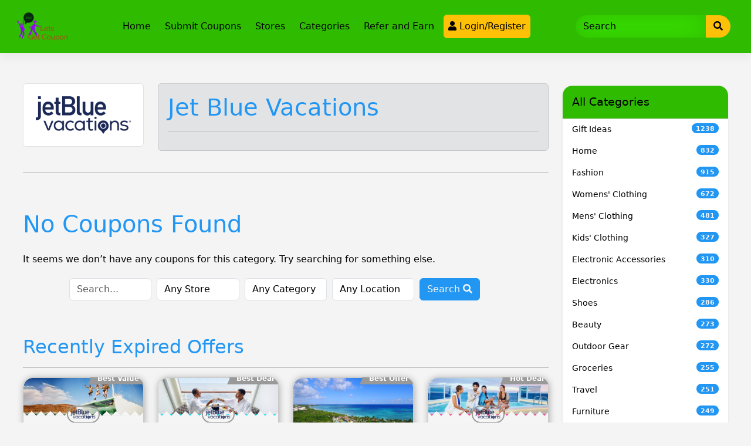

--- FILE ---
content_type: text/html; charset=UTF-8
request_url: https://letsgetcoupon.com/store/jet-blue-vacations/
body_size: 78069
content:
<!DOCTYPE html>
<html lang="en-US" prefix="og: http://ogp.me/ns#">

<head>
	<meta charset="UTF-8">
	<meta name="viewport" content="width=device-width, initial-scale=1">
	<meta http-equiv="X-UA-Compatible" content="IE=edge">
	<link rel="profile" href="http://gmpg.org/xfn/11">
	<link rel="pingback" href="https://letsgetcoupon.com/xmlrpc.php">
		<script type="text/javascript">function theChampLoadEvent(e){var t=window.onload;if(typeof window.onload!="function"){window.onload=e}else{window.onload=function(){t();e()}}}</script>
		<script type="text/javascript">var theChampDefaultLang = 'en_US', theChampCloseIconPath = 'https://letsgetcoupon.com/wp-content/plugins/super-socializer/images/close.png';</script>
		<script>var theChampSiteUrl = 'https://letsgetcoupon.com', theChampVerified = 0, theChampEmailPopup = 0, heateorSsMoreSharePopupSearchText = 'Search';</script>
			<script>var theChampLoadingImgPath = 'https://letsgetcoupon.com/wp-content/plugins/super-socializer/images/ajax_loader.gif'; var theChampAjaxUrl = 'https://letsgetcoupon.com/wp-admin/admin-ajax.php'; var theChampRedirectionUrl = 'https://letsgetcoupon.com'; var theChampRegRedirectionUrl = 'https://letsgetcoupon.com/store/jet-blue-vacations/'; </script>
				<script> var theChampFBKey = '1305590553195202', theChampSameTabLogin = '1', theChampVerified = 0; var theChampAjaxUrl = 'https://letsgetcoupon.com/wp-admin/admin-ajax.php'; var theChampPopupTitle = ''; var theChampEmailPopup = 0; var theChampEmailAjaxUrl = 'https://letsgetcoupon.com/wp-admin/admin-ajax.php'; var theChampEmailPopupTitle = ''; var theChampEmailPopupErrorMsg = ''; var theChampEmailPopupUniqueId = ''; var theChampEmailPopupVerifyMessage = ''; var theChampSteamAuthUrl = ""; var theChampCurrentPageUrl = 'https%3A%2F%2Fletsgetcoupon.com%2Fstore%2Fjet-blue-vacations%2F';  var heateorMSEnabled = 0, theChampTwitterAuthUrl = theChampSiteUrl + "?SuperSocializerAuth=Twitter&super_socializer_redirect_to=" + theChampCurrentPageUrl, theChampLineAuthUrl = theChampSiteUrl + "?SuperSocializerAuth=Line&super_socializer_redirect_to=" + theChampCurrentPageUrl, theChampLiveAuthUrl = theChampSiteUrl + "?SuperSocializerAuth=Live&super_socializer_redirect_to=" + theChampCurrentPageUrl, theChampFacebookAuthUrl = theChampSiteUrl + "?SuperSocializerAuth=Facebook&super_socializer_redirect_to=" + theChampCurrentPageUrl, theChampYahooAuthUrl = theChampSiteUrl + "?SuperSocializerAuth=Yahoo&super_socializer_redirect_to=" + theChampCurrentPageUrl, theChampGoogleAuthUrl = theChampSiteUrl + "?SuperSocializerAuth=Google&super_socializer_redirect_to=" + theChampCurrentPageUrl, theChampYoutubeAuthUrl = theChampSiteUrl + "?SuperSocializerAuth=Youtube&super_socializer_redirect_to=" + theChampCurrentPageUrl, theChampVkontakteAuthUrl = theChampSiteUrl + "?SuperSocializerAuth=Vkontakte&super_socializer_redirect_to=" + theChampCurrentPageUrl, theChampLinkedinAuthUrl = theChampSiteUrl + "?SuperSocializerAuth=Linkedin&super_socializer_redirect_to=" + theChampCurrentPageUrl, theChampInstagramAuthUrl = theChampSiteUrl + "?SuperSocializerAuth=Instagram&super_socializer_redirect_to=" + theChampCurrentPageUrl, theChampWordpressAuthUrl = theChampSiteUrl + "?SuperSocializerAuth=Wordpress&super_socializer_redirect_to=" + theChampCurrentPageUrl, theChampDribbbleAuthUrl = theChampSiteUrl + "?SuperSocializerAuth=Dribbble&super_socializer_redirect_to=" + theChampCurrentPageUrl, theChampGithubAuthUrl = theChampSiteUrl + "?SuperSocializerAuth=Github&super_socializer_redirect_to=" + theChampCurrentPageUrl, theChampSpotifyAuthUrl = theChampSiteUrl + "?SuperSocializerAuth=Spotify&super_socializer_redirect_to=" + theChampCurrentPageUrl, theChampKakaoAuthUrl = theChampSiteUrl + "?SuperSocializerAuth=Kakao&super_socializer_redirect_to=" + theChampCurrentPageUrl, theChampTwitchAuthUrl = theChampSiteUrl + "?SuperSocializerAuth=Twitch&super_socializer_redirect_to=" + theChampCurrentPageUrl, theChampRedditAuthUrl = theChampSiteUrl + "?SuperSocializerAuth=Reddit&super_socializer_redirect_to=" + theChampCurrentPageUrl, theChampDisqusAuthUrl = theChampSiteUrl + "?SuperSocializerAuth=Disqus&super_socializer_redirect_to=" + theChampCurrentPageUrl, theChampDropboxAuthUrl = theChampSiteUrl + "?SuperSocializerAuth=Dropbox&super_socializer_redirect_to=" + theChampCurrentPageUrl, theChampFoursquareAuthUrl = theChampSiteUrl + "?SuperSocializerAuth=Foursquare&super_socializer_redirect_to=" + theChampCurrentPageUrl, theChampAmazonAuthUrl = theChampSiteUrl + "?SuperSocializerAuth=Amazon&super_socializer_redirect_to=" + theChampCurrentPageUrl, theChampStackoverflowAuthUrl = theChampSiteUrl + "?SuperSocializerAuth=Stackoverflow&super_socializer_redirect_to=" + theChampCurrentPageUrl, theChampDiscordAuthUrl = theChampSiteUrl + "?SuperSocializerAuth=Discord&super_socializer_redirect_to=" + theChampCurrentPageUrl, theChampMailruAuthUrl = theChampSiteUrl + "?SuperSocializerAuth=Mailru&super_socializer_redirect_to=" + theChampCurrentPageUrl, theChampYandexAuthUrl = theChampSiteUrl + "?SuperSocializerAuth=Yandex&super_socializer_redirect_to=" + theChampCurrentPageUrl; theChampOdnoklassnikiAuthUrl = theChampSiteUrl + "?SuperSocializerAuth=Odnoklassniki&super_socializer_redirect_to=" + theChampCurrentPageUrl;</script>
				<script> var theChampFBKey = '1305590553195202', theChampFBLang = 'en_US', theChampFbLikeMycred = 0, theChampSsga = 0, theChampCommentNotification = 0, theChampHeateorFcmRecentComments = 0, theChampFbIosLogin = 0; </script>
				<script> var theChampSharingAjaxUrl = 'https://letsgetcoupon.com/wp-admin/admin-ajax.php', heateorSsFbMessengerAPI = 'https://www.facebook.com/dialog/send?app_id=1305590553195202&display=popup&link=%encoded_post_url%&redirect_uri=%encoded_post_url%',heateorSsWhatsappShareAPI = 'web', heateorSsUrlCountFetched = [], heateorSsSharesText = 'Shares', heateorSsShareText = 'Share', theChampPluginIconPath = 'https://letsgetcoupon.com/wp-content/plugins/super-socializer/images/logo.png', theChampSaveSharesLocally = 0, theChampHorizontalSharingCountEnable = 1, theChampVerticalSharingCountEnable = 0, theChampSharingOffset = -10, theChampCounterOffset = -10, theChampMobileStickySharingEnabled = 0, heateorSsCopyLinkMessage = "Link copied.";
		var heateorSsHorSharingShortUrl = "https://letsgetcoupon.com";var heateorSsVerticalSharingShortUrl = "https://letsgetcoupon.com/coupons/take-100-off-2000-flight-plus-cruise-packages/";		</script>
			<style type="text/css">
						.the_champ_button_instagram span.the_champ_svg,a.the_champ_instagram span.the_champ_svg{background:radial-gradient(circle at 30% 107%,#fdf497 0,#fdf497 5%,#fd5949 45%,#d6249f 60%,#285aeb 90%)}
					.the_champ_horizontal_sharing .the_champ_svg,.heateor_ss_standard_follow_icons_container .the_champ_svg{
					color: #fff;
				border-width: 0px;
		border-style: solid;
		border-color: transparent;
	}
		.the_champ_horizontal_sharing .theChampTCBackground{
		color:#666;
	}
		.the_champ_horizontal_sharing span.the_champ_svg:hover,.heateor_ss_standard_follow_icons_container span.the_champ_svg:hover{
				border-color: transparent;
	}
		.the_champ_vertical_sharing span.the_champ_svg,.heateor_ss_floating_follow_icons_container span.the_champ_svg{
					color: #fff;
				border-width: 0px;
		border-style: solid;
		border-color: transparent;
	}
		.the_champ_vertical_sharing .theChampTCBackground{
		color:#666;
	}
		.the_champ_vertical_sharing span.the_champ_svg:hover,.heateor_ss_floating_follow_icons_container span.the_champ_svg:hover{
						border-color: transparent;
		}
	@media screen and (max-width:783px){.the_champ_vertical_sharing{display:none!important}}div.the_champ_social_login_title,div.the_champ_login_container{text-align:center}ul.the_champ_login_ul{width:100%;text-align:center;}div.the_champ_login_container ul.the_champ_login_ul li{float:none!important;display:inline-block;}</style>
	<meta name='robots' content='index, follow, max-image-preview:large, max-snippet:-1, max-video-preview:-1' />

	<!-- This site is optimized with the Yoast SEO plugin v26.8 - https://yoast.com/product/yoast-seo-wordpress/ -->
	<title>Jet Blue Vacations Archives - Lets get coupon</title>
	<link rel="canonical" href="https://letsgetcoupon.com/store/jet-blue-vacations/" />
	<meta property="og:locale" content="en_US" />
	<meta property="og:type" content="article" />
	<meta property="og:title" content="Jet Blue Vacations Archives - Lets get coupon" />
	<meta property="og:url" content="https://letsgetcoupon.com/store/jet-blue-vacations/" />
	<meta property="og:site_name" content="Lets get coupon" />
	<meta name="twitter:card" content="summary_large_image" />
	<script type="application/ld+json" class="yoast-schema-graph">{"@context":"https://schema.org","@graph":[{"@type":"CollectionPage","@id":"https://letsgetcoupon.com/store/jet-blue-vacations/","url":"https://letsgetcoupon.com/store/jet-blue-vacations/","name":"Jet Blue Vacations Archives - Lets get coupon","isPartOf":{"@id":"https://letsgetcoupon.com/#website"},"breadcrumb":{"@id":"https://letsgetcoupon.com/store/jet-blue-vacations/#breadcrumb"},"inLanguage":"en-US"},{"@type":"BreadcrumbList","@id":"https://letsgetcoupon.com/store/jet-blue-vacations/#breadcrumb","itemListElement":[{"@type":"ListItem","position":1,"name":"Home","item":"https://letsgetcoupon.com/"},{"@type":"ListItem","position":2,"name":"Jet Blue Vacations"}]},{"@type":"WebSite","@id":"https://letsgetcoupon.com/#website","url":"https://letsgetcoupon.com/","name":"Lets get coupon","description":"","publisher":{"@id":"https://letsgetcoupon.com/#organization"},"potentialAction":[{"@type":"SearchAction","target":{"@type":"EntryPoint","urlTemplate":"https://letsgetcoupon.com/?s={search_term_string}"},"query-input":{"@type":"PropertyValueSpecification","valueRequired":true,"valueName":"search_term_string"}}],"inLanguage":"en-US"},{"@type":"Organization","@id":"https://letsgetcoupon.com/#organization","name":"Lets Get Coupon","url":"https://letsgetcoupon.com/","logo":{"@type":"ImageObject","inLanguage":"en-US","@id":"https://letsgetcoupon.com/#/schema/logo/image/","url":"https://letsgetcoupon.com/wp-content/uploads/2022/03/Dark-Blue-White-Creative-Team-Logo-Template-2.png","contentUrl":"https://letsgetcoupon.com/wp-content/uploads/2022/03/Dark-Blue-White-Creative-Team-Logo-Template-2.png","width":500,"height":500,"caption":"Lets Get Coupon"},"image":{"@id":"https://letsgetcoupon.com/#/schema/logo/image/"}}]}</script>
	<!-- / Yoast SEO plugin. -->


<link rel='dns-prefetch' href='//use.fontawesome.com' />
<link rel='dns-prefetch' href='//fonts.googleapis.com' />
<link rel="alternate" type="application/rss+xml" title="Lets get coupon &raquo; Feed" href="https://letsgetcoupon.com/feed/" />
<link rel="alternate" type="application/rss+xml" title="Lets get coupon &raquo; Comments Feed" href="https://letsgetcoupon.com/comments/feed/" />
<link rel="alternate" type="application/rss+xml" title="Lets get coupon &raquo; Jet Blue Vacations Store Feed" href="https://letsgetcoupon.com/store/jet-blue-vacations/feed/" />
<style id='wp-img-auto-sizes-contain-inline-css' type='text/css'>
img:is([sizes=auto i],[sizes^="auto," i]){contain-intrinsic-size:3000px 1500px}
/*# sourceURL=wp-img-auto-sizes-contain-inline-css */
</style>
<style id='wp-emoji-styles-inline-css' type='text/css'>

	img.wp-smiley, img.emoji {
		display: inline !important;
		border: none !important;
		box-shadow: none !important;
		height: 1em !important;
		width: 1em !important;
		margin: 0 0.07em !important;
		vertical-align: -0.1em !important;
		background: none !important;
		padding: 0 !important;
	}
/*# sourceURL=wp-emoji-styles-inline-css */
</style>
<style id='wp-block-library-inline-css' type='text/css'>
:root{--wp-block-synced-color:#7a00df;--wp-block-synced-color--rgb:122,0,223;--wp-bound-block-color:var(--wp-block-synced-color);--wp-editor-canvas-background:#ddd;--wp-admin-theme-color:#007cba;--wp-admin-theme-color--rgb:0,124,186;--wp-admin-theme-color-darker-10:#006ba1;--wp-admin-theme-color-darker-10--rgb:0,107,160.5;--wp-admin-theme-color-darker-20:#005a87;--wp-admin-theme-color-darker-20--rgb:0,90,135;--wp-admin-border-width-focus:2px}@media (min-resolution:192dpi){:root{--wp-admin-border-width-focus:1.5px}}.wp-element-button{cursor:pointer}:root .has-very-light-gray-background-color{background-color:#eee}:root .has-very-dark-gray-background-color{background-color:#313131}:root .has-very-light-gray-color{color:#eee}:root .has-very-dark-gray-color{color:#313131}:root .has-vivid-green-cyan-to-vivid-cyan-blue-gradient-background{background:linear-gradient(135deg,#00d084,#0693e3)}:root .has-purple-crush-gradient-background{background:linear-gradient(135deg,#34e2e4,#4721fb 50%,#ab1dfe)}:root .has-hazy-dawn-gradient-background{background:linear-gradient(135deg,#faaca8,#dad0ec)}:root .has-subdued-olive-gradient-background{background:linear-gradient(135deg,#fafae1,#67a671)}:root .has-atomic-cream-gradient-background{background:linear-gradient(135deg,#fdd79a,#004a59)}:root .has-nightshade-gradient-background{background:linear-gradient(135deg,#330968,#31cdcf)}:root .has-midnight-gradient-background{background:linear-gradient(135deg,#020381,#2874fc)}:root{--wp--preset--font-size--normal:16px;--wp--preset--font-size--huge:42px}.has-regular-font-size{font-size:1em}.has-larger-font-size{font-size:2.625em}.has-normal-font-size{font-size:var(--wp--preset--font-size--normal)}.has-huge-font-size{font-size:var(--wp--preset--font-size--huge)}.has-text-align-center{text-align:center}.has-text-align-left{text-align:left}.has-text-align-right{text-align:right}.has-fit-text{white-space:nowrap!important}#end-resizable-editor-section{display:none}.aligncenter{clear:both}.items-justified-left{justify-content:flex-start}.items-justified-center{justify-content:center}.items-justified-right{justify-content:flex-end}.items-justified-space-between{justify-content:space-between}.screen-reader-text{border:0;clip-path:inset(50%);height:1px;margin:-1px;overflow:hidden;padding:0;position:absolute;width:1px;word-wrap:normal!important}.screen-reader-text:focus{background-color:#ddd;clip-path:none;color:#444;display:block;font-size:1em;height:auto;left:5px;line-height:normal;padding:15px 23px 14px;text-decoration:none;top:5px;width:auto;z-index:100000}html :where(.has-border-color){border-style:solid}html :where([style*=border-top-color]){border-top-style:solid}html :where([style*=border-right-color]){border-right-style:solid}html :where([style*=border-bottom-color]){border-bottom-style:solid}html :where([style*=border-left-color]){border-left-style:solid}html :where([style*=border-width]){border-style:solid}html :where([style*=border-top-width]){border-top-style:solid}html :where([style*=border-right-width]){border-right-style:solid}html :where([style*=border-bottom-width]){border-bottom-style:solid}html :where([style*=border-left-width]){border-left-style:solid}html :where(img[class*=wp-image-]){height:auto;max-width:100%}:where(figure){margin:0 0 1em}html :where(.is-position-sticky){--wp-admin--admin-bar--position-offset:var(--wp-admin--admin-bar--height,0px)}@media screen and (max-width:600px){html :where(.is-position-sticky){--wp-admin--admin-bar--position-offset:0px}}

/*# sourceURL=wp-block-library-inline-css */
</style><style id='wp-block-gallery-inline-css' type='text/css'>
.blocks-gallery-grid:not(.has-nested-images),.wp-block-gallery:not(.has-nested-images){display:flex;flex-wrap:wrap;list-style-type:none;margin:0;padding:0}.blocks-gallery-grid:not(.has-nested-images) .blocks-gallery-image,.blocks-gallery-grid:not(.has-nested-images) .blocks-gallery-item,.wp-block-gallery:not(.has-nested-images) .blocks-gallery-image,.wp-block-gallery:not(.has-nested-images) .blocks-gallery-item{display:flex;flex-direction:column;flex-grow:1;justify-content:center;margin:0 1em 1em 0;position:relative;width:calc(50% - 1em)}.blocks-gallery-grid:not(.has-nested-images) .blocks-gallery-image:nth-of-type(2n),.blocks-gallery-grid:not(.has-nested-images) .blocks-gallery-item:nth-of-type(2n),.wp-block-gallery:not(.has-nested-images) .blocks-gallery-image:nth-of-type(2n),.wp-block-gallery:not(.has-nested-images) .blocks-gallery-item:nth-of-type(2n){margin-right:0}.blocks-gallery-grid:not(.has-nested-images) .blocks-gallery-image figure,.blocks-gallery-grid:not(.has-nested-images) .blocks-gallery-item figure,.wp-block-gallery:not(.has-nested-images) .blocks-gallery-image figure,.wp-block-gallery:not(.has-nested-images) .blocks-gallery-item figure{align-items:flex-end;display:flex;height:100%;justify-content:flex-start;margin:0}.blocks-gallery-grid:not(.has-nested-images) .blocks-gallery-image img,.blocks-gallery-grid:not(.has-nested-images) .blocks-gallery-item img,.wp-block-gallery:not(.has-nested-images) .blocks-gallery-image img,.wp-block-gallery:not(.has-nested-images) .blocks-gallery-item img{display:block;height:auto;max-width:100%;width:auto}.blocks-gallery-grid:not(.has-nested-images) .blocks-gallery-image figcaption,.blocks-gallery-grid:not(.has-nested-images) .blocks-gallery-item figcaption,.wp-block-gallery:not(.has-nested-images) .blocks-gallery-image figcaption,.wp-block-gallery:not(.has-nested-images) .blocks-gallery-item figcaption{background:linear-gradient(0deg,#000000b3,#0000004d 70%,#0000);bottom:0;box-sizing:border-box;color:#fff;font-size:.8em;margin:0;max-height:100%;overflow:auto;padding:3em .77em .7em;position:absolute;text-align:center;width:100%;z-index:2}.blocks-gallery-grid:not(.has-nested-images) .blocks-gallery-image figcaption img,.blocks-gallery-grid:not(.has-nested-images) .blocks-gallery-item figcaption img,.wp-block-gallery:not(.has-nested-images) .blocks-gallery-image figcaption img,.wp-block-gallery:not(.has-nested-images) .blocks-gallery-item figcaption img{display:inline}.blocks-gallery-grid:not(.has-nested-images) figcaption,.wp-block-gallery:not(.has-nested-images) figcaption{flex-grow:1}.blocks-gallery-grid:not(.has-nested-images).is-cropped .blocks-gallery-image a,.blocks-gallery-grid:not(.has-nested-images).is-cropped .blocks-gallery-image img,.blocks-gallery-grid:not(.has-nested-images).is-cropped .blocks-gallery-item a,.blocks-gallery-grid:not(.has-nested-images).is-cropped .blocks-gallery-item img,.wp-block-gallery:not(.has-nested-images).is-cropped .blocks-gallery-image a,.wp-block-gallery:not(.has-nested-images).is-cropped .blocks-gallery-image img,.wp-block-gallery:not(.has-nested-images).is-cropped .blocks-gallery-item a,.wp-block-gallery:not(.has-nested-images).is-cropped .blocks-gallery-item img{flex:1;height:100%;object-fit:cover;width:100%}.blocks-gallery-grid:not(.has-nested-images).columns-1 .blocks-gallery-image,.blocks-gallery-grid:not(.has-nested-images).columns-1 .blocks-gallery-item,.wp-block-gallery:not(.has-nested-images).columns-1 .blocks-gallery-image,.wp-block-gallery:not(.has-nested-images).columns-1 .blocks-gallery-item{margin-right:0;width:100%}@media (min-width:600px){.blocks-gallery-grid:not(.has-nested-images).columns-3 .blocks-gallery-image,.blocks-gallery-grid:not(.has-nested-images).columns-3 .blocks-gallery-item,.wp-block-gallery:not(.has-nested-images).columns-3 .blocks-gallery-image,.wp-block-gallery:not(.has-nested-images).columns-3 .blocks-gallery-item{margin-right:1em;width:calc(33.33333% - .66667em)}.blocks-gallery-grid:not(.has-nested-images).columns-4 .blocks-gallery-image,.blocks-gallery-grid:not(.has-nested-images).columns-4 .blocks-gallery-item,.wp-block-gallery:not(.has-nested-images).columns-4 .blocks-gallery-image,.wp-block-gallery:not(.has-nested-images).columns-4 .blocks-gallery-item{margin-right:1em;width:calc(25% - .75em)}.blocks-gallery-grid:not(.has-nested-images).columns-5 .blocks-gallery-image,.blocks-gallery-grid:not(.has-nested-images).columns-5 .blocks-gallery-item,.wp-block-gallery:not(.has-nested-images).columns-5 .blocks-gallery-image,.wp-block-gallery:not(.has-nested-images).columns-5 .blocks-gallery-item{margin-right:1em;width:calc(20% - .8em)}.blocks-gallery-grid:not(.has-nested-images).columns-6 .blocks-gallery-image,.blocks-gallery-grid:not(.has-nested-images).columns-6 .blocks-gallery-item,.wp-block-gallery:not(.has-nested-images).columns-6 .blocks-gallery-image,.wp-block-gallery:not(.has-nested-images).columns-6 .blocks-gallery-item{margin-right:1em;width:calc(16.66667% - .83333em)}.blocks-gallery-grid:not(.has-nested-images).columns-7 .blocks-gallery-image,.blocks-gallery-grid:not(.has-nested-images).columns-7 .blocks-gallery-item,.wp-block-gallery:not(.has-nested-images).columns-7 .blocks-gallery-image,.wp-block-gallery:not(.has-nested-images).columns-7 .blocks-gallery-item{margin-right:1em;width:calc(14.28571% - .85714em)}.blocks-gallery-grid:not(.has-nested-images).columns-8 .blocks-gallery-image,.blocks-gallery-grid:not(.has-nested-images).columns-8 .blocks-gallery-item,.wp-block-gallery:not(.has-nested-images).columns-8 .blocks-gallery-image,.wp-block-gallery:not(.has-nested-images).columns-8 .blocks-gallery-item{margin-right:1em;width:calc(12.5% - .875em)}.blocks-gallery-grid:not(.has-nested-images).columns-1 .blocks-gallery-image:nth-of-type(1n),.blocks-gallery-grid:not(.has-nested-images).columns-1 .blocks-gallery-item:nth-of-type(1n),.blocks-gallery-grid:not(.has-nested-images).columns-2 .blocks-gallery-image:nth-of-type(2n),.blocks-gallery-grid:not(.has-nested-images).columns-2 .blocks-gallery-item:nth-of-type(2n),.blocks-gallery-grid:not(.has-nested-images).columns-3 .blocks-gallery-image:nth-of-type(3n),.blocks-gallery-grid:not(.has-nested-images).columns-3 .blocks-gallery-item:nth-of-type(3n),.blocks-gallery-grid:not(.has-nested-images).columns-4 .blocks-gallery-image:nth-of-type(4n),.blocks-gallery-grid:not(.has-nested-images).columns-4 .blocks-gallery-item:nth-of-type(4n),.blocks-gallery-grid:not(.has-nested-images).columns-5 .blocks-gallery-image:nth-of-type(5n),.blocks-gallery-grid:not(.has-nested-images).columns-5 .blocks-gallery-item:nth-of-type(5n),.blocks-gallery-grid:not(.has-nested-images).columns-6 .blocks-gallery-image:nth-of-type(6n),.blocks-gallery-grid:not(.has-nested-images).columns-6 .blocks-gallery-item:nth-of-type(6n),.blocks-gallery-grid:not(.has-nested-images).columns-7 .blocks-gallery-image:nth-of-type(7n),.blocks-gallery-grid:not(.has-nested-images).columns-7 .blocks-gallery-item:nth-of-type(7n),.blocks-gallery-grid:not(.has-nested-images).columns-8 .blocks-gallery-image:nth-of-type(8n),.blocks-gallery-grid:not(.has-nested-images).columns-8 .blocks-gallery-item:nth-of-type(8n),.wp-block-gallery:not(.has-nested-images).columns-1 .blocks-gallery-image:nth-of-type(1n),.wp-block-gallery:not(.has-nested-images).columns-1 .blocks-gallery-item:nth-of-type(1n),.wp-block-gallery:not(.has-nested-images).columns-2 .blocks-gallery-image:nth-of-type(2n),.wp-block-gallery:not(.has-nested-images).columns-2 .blocks-gallery-item:nth-of-type(2n),.wp-block-gallery:not(.has-nested-images).columns-3 .blocks-gallery-image:nth-of-type(3n),.wp-block-gallery:not(.has-nested-images).columns-3 .blocks-gallery-item:nth-of-type(3n),.wp-block-gallery:not(.has-nested-images).columns-4 .blocks-gallery-image:nth-of-type(4n),.wp-block-gallery:not(.has-nested-images).columns-4 .blocks-gallery-item:nth-of-type(4n),.wp-block-gallery:not(.has-nested-images).columns-5 .blocks-gallery-image:nth-of-type(5n),.wp-block-gallery:not(.has-nested-images).columns-5 .blocks-gallery-item:nth-of-type(5n),.wp-block-gallery:not(.has-nested-images).columns-6 .blocks-gallery-image:nth-of-type(6n),.wp-block-gallery:not(.has-nested-images).columns-6 .blocks-gallery-item:nth-of-type(6n),.wp-block-gallery:not(.has-nested-images).columns-7 .blocks-gallery-image:nth-of-type(7n),.wp-block-gallery:not(.has-nested-images).columns-7 .blocks-gallery-item:nth-of-type(7n),.wp-block-gallery:not(.has-nested-images).columns-8 .blocks-gallery-image:nth-of-type(8n),.wp-block-gallery:not(.has-nested-images).columns-8 .blocks-gallery-item:nth-of-type(8n){margin-right:0}}.blocks-gallery-grid:not(.has-nested-images) .blocks-gallery-image:last-child,.blocks-gallery-grid:not(.has-nested-images) .blocks-gallery-item:last-child,.wp-block-gallery:not(.has-nested-images) .blocks-gallery-image:last-child,.wp-block-gallery:not(.has-nested-images) .blocks-gallery-item:last-child{margin-right:0}.blocks-gallery-grid:not(.has-nested-images).alignleft,.blocks-gallery-grid:not(.has-nested-images).alignright,.wp-block-gallery:not(.has-nested-images).alignleft,.wp-block-gallery:not(.has-nested-images).alignright{max-width:420px;width:100%}.blocks-gallery-grid:not(.has-nested-images).aligncenter .blocks-gallery-item figure,.wp-block-gallery:not(.has-nested-images).aligncenter .blocks-gallery-item figure{justify-content:center}.wp-block-gallery:not(.is-cropped) .blocks-gallery-item{align-self:flex-start}figure.wp-block-gallery.has-nested-images{align-items:normal}.wp-block-gallery.has-nested-images figure.wp-block-image:not(#individual-image){margin:0;width:calc(50% - var(--wp--style--unstable-gallery-gap, 16px)/2)}.wp-block-gallery.has-nested-images figure.wp-block-image{box-sizing:border-box;display:flex;flex-direction:column;flex-grow:1;justify-content:center;max-width:100%;position:relative}.wp-block-gallery.has-nested-images figure.wp-block-image>a,.wp-block-gallery.has-nested-images figure.wp-block-image>div{flex-direction:column;flex-grow:1;margin:0}.wp-block-gallery.has-nested-images figure.wp-block-image img{display:block;height:auto;max-width:100%!important;width:auto}.wp-block-gallery.has-nested-images figure.wp-block-image figcaption,.wp-block-gallery.has-nested-images figure.wp-block-image:has(figcaption):before{bottom:0;left:0;max-height:100%;position:absolute;right:0}.wp-block-gallery.has-nested-images figure.wp-block-image:has(figcaption):before{backdrop-filter:blur(3px);content:"";height:100%;-webkit-mask-image:linear-gradient(0deg,#000 20%,#0000);mask-image:linear-gradient(0deg,#000 20%,#0000);max-height:40%;pointer-events:none}.wp-block-gallery.has-nested-images figure.wp-block-image figcaption{box-sizing:border-box;color:#fff;font-size:13px;margin:0;overflow:auto;padding:1em;text-align:center;text-shadow:0 0 1.5px #000}.wp-block-gallery.has-nested-images figure.wp-block-image figcaption::-webkit-scrollbar{height:12px;width:12px}.wp-block-gallery.has-nested-images figure.wp-block-image figcaption::-webkit-scrollbar-track{background-color:initial}.wp-block-gallery.has-nested-images figure.wp-block-image figcaption::-webkit-scrollbar-thumb{background-clip:padding-box;background-color:initial;border:3px solid #0000;border-radius:8px}.wp-block-gallery.has-nested-images figure.wp-block-image figcaption:focus-within::-webkit-scrollbar-thumb,.wp-block-gallery.has-nested-images figure.wp-block-image figcaption:focus::-webkit-scrollbar-thumb,.wp-block-gallery.has-nested-images figure.wp-block-image figcaption:hover::-webkit-scrollbar-thumb{background-color:#fffc}.wp-block-gallery.has-nested-images figure.wp-block-image figcaption{scrollbar-color:#0000 #0000;scrollbar-gutter:stable both-edges;scrollbar-width:thin}.wp-block-gallery.has-nested-images figure.wp-block-image figcaption:focus,.wp-block-gallery.has-nested-images figure.wp-block-image figcaption:focus-within,.wp-block-gallery.has-nested-images figure.wp-block-image figcaption:hover{scrollbar-color:#fffc #0000}.wp-block-gallery.has-nested-images figure.wp-block-image figcaption{will-change:transform}@media (hover:none){.wp-block-gallery.has-nested-images figure.wp-block-image figcaption{scrollbar-color:#fffc #0000}}.wp-block-gallery.has-nested-images figure.wp-block-image figcaption{background:linear-gradient(0deg,#0006,#0000)}.wp-block-gallery.has-nested-images figure.wp-block-image figcaption img{display:inline}.wp-block-gallery.has-nested-images figure.wp-block-image figcaption a{color:inherit}.wp-block-gallery.has-nested-images figure.wp-block-image.has-custom-border img{box-sizing:border-box}.wp-block-gallery.has-nested-images figure.wp-block-image.has-custom-border>a,.wp-block-gallery.has-nested-images figure.wp-block-image.has-custom-border>div,.wp-block-gallery.has-nested-images figure.wp-block-image.is-style-rounded>a,.wp-block-gallery.has-nested-images figure.wp-block-image.is-style-rounded>div{flex:1 1 auto}.wp-block-gallery.has-nested-images figure.wp-block-image.has-custom-border figcaption,.wp-block-gallery.has-nested-images figure.wp-block-image.is-style-rounded figcaption{background:none;color:inherit;flex:initial;margin:0;padding:10px 10px 9px;position:relative;text-shadow:none}.wp-block-gallery.has-nested-images figure.wp-block-image.has-custom-border:before,.wp-block-gallery.has-nested-images figure.wp-block-image.is-style-rounded:before{content:none}.wp-block-gallery.has-nested-images figcaption{flex-basis:100%;flex-grow:1;text-align:center}.wp-block-gallery.has-nested-images:not(.is-cropped) figure.wp-block-image:not(#individual-image){margin-bottom:auto;margin-top:0}.wp-block-gallery.has-nested-images.is-cropped figure.wp-block-image:not(#individual-image){align-self:inherit}.wp-block-gallery.has-nested-images.is-cropped figure.wp-block-image:not(#individual-image)>a,.wp-block-gallery.has-nested-images.is-cropped figure.wp-block-image:not(#individual-image)>div:not(.components-drop-zone){display:flex}.wp-block-gallery.has-nested-images.is-cropped figure.wp-block-image:not(#individual-image) a,.wp-block-gallery.has-nested-images.is-cropped figure.wp-block-image:not(#individual-image) img{flex:1 0 0%;height:100%;object-fit:cover;width:100%}.wp-block-gallery.has-nested-images.columns-1 figure.wp-block-image:not(#individual-image){width:100%}@media (min-width:600px){.wp-block-gallery.has-nested-images.columns-3 figure.wp-block-image:not(#individual-image){width:calc(33.33333% - var(--wp--style--unstable-gallery-gap, 16px)*.66667)}.wp-block-gallery.has-nested-images.columns-4 figure.wp-block-image:not(#individual-image){width:calc(25% - var(--wp--style--unstable-gallery-gap, 16px)*.75)}.wp-block-gallery.has-nested-images.columns-5 figure.wp-block-image:not(#individual-image){width:calc(20% - var(--wp--style--unstable-gallery-gap, 16px)*.8)}.wp-block-gallery.has-nested-images.columns-6 figure.wp-block-image:not(#individual-image){width:calc(16.66667% - var(--wp--style--unstable-gallery-gap, 16px)*.83333)}.wp-block-gallery.has-nested-images.columns-7 figure.wp-block-image:not(#individual-image){width:calc(14.28571% - var(--wp--style--unstable-gallery-gap, 16px)*.85714)}.wp-block-gallery.has-nested-images.columns-8 figure.wp-block-image:not(#individual-image){width:calc(12.5% - var(--wp--style--unstable-gallery-gap, 16px)*.875)}.wp-block-gallery.has-nested-images.columns-default figure.wp-block-image:not(#individual-image){width:calc(33.33% - var(--wp--style--unstable-gallery-gap, 16px)*.66667)}.wp-block-gallery.has-nested-images.columns-default figure.wp-block-image:not(#individual-image):first-child:nth-last-child(2),.wp-block-gallery.has-nested-images.columns-default figure.wp-block-image:not(#individual-image):first-child:nth-last-child(2)~figure.wp-block-image:not(#individual-image){width:calc(50% - var(--wp--style--unstable-gallery-gap, 16px)*.5)}.wp-block-gallery.has-nested-images.columns-default figure.wp-block-image:not(#individual-image):first-child:last-child{width:100%}}.wp-block-gallery.has-nested-images.alignleft,.wp-block-gallery.has-nested-images.alignright{max-width:420px;width:100%}.wp-block-gallery.has-nested-images.aligncenter{justify-content:center}
/*# sourceURL=https://letsgetcoupon.com/wp-includes/blocks/gallery/style.min.css */
</style>
<style id='wp-block-image-inline-css' type='text/css'>
.wp-block-image>a,.wp-block-image>figure>a{display:inline-block}.wp-block-image img{box-sizing:border-box;height:auto;max-width:100%;vertical-align:bottom}@media not (prefers-reduced-motion){.wp-block-image img.hide{visibility:hidden}.wp-block-image img.show{animation:show-content-image .4s}}.wp-block-image[style*=border-radius] img,.wp-block-image[style*=border-radius]>a{border-radius:inherit}.wp-block-image.has-custom-border img{box-sizing:border-box}.wp-block-image.aligncenter{text-align:center}.wp-block-image.alignfull>a,.wp-block-image.alignwide>a{width:100%}.wp-block-image.alignfull img,.wp-block-image.alignwide img{height:auto;width:100%}.wp-block-image .aligncenter,.wp-block-image .alignleft,.wp-block-image .alignright,.wp-block-image.aligncenter,.wp-block-image.alignleft,.wp-block-image.alignright{display:table}.wp-block-image .aligncenter>figcaption,.wp-block-image .alignleft>figcaption,.wp-block-image .alignright>figcaption,.wp-block-image.aligncenter>figcaption,.wp-block-image.alignleft>figcaption,.wp-block-image.alignright>figcaption{caption-side:bottom;display:table-caption}.wp-block-image .alignleft{float:left;margin:.5em 1em .5em 0}.wp-block-image .alignright{float:right;margin:.5em 0 .5em 1em}.wp-block-image .aligncenter{margin-left:auto;margin-right:auto}.wp-block-image :where(figcaption){margin-bottom:1em;margin-top:.5em}.wp-block-image.is-style-circle-mask img{border-radius:9999px}@supports ((-webkit-mask-image:none) or (mask-image:none)) or (-webkit-mask-image:none){.wp-block-image.is-style-circle-mask img{border-radius:0;-webkit-mask-image:url('data:image/svg+xml;utf8,<svg viewBox="0 0 100 100" xmlns="http://www.w3.org/2000/svg"><circle cx="50" cy="50" r="50"/></svg>');mask-image:url('data:image/svg+xml;utf8,<svg viewBox="0 0 100 100" xmlns="http://www.w3.org/2000/svg"><circle cx="50" cy="50" r="50"/></svg>');mask-mode:alpha;-webkit-mask-position:center;mask-position:center;-webkit-mask-repeat:no-repeat;mask-repeat:no-repeat;-webkit-mask-size:contain;mask-size:contain}}:root :where(.wp-block-image.is-style-rounded img,.wp-block-image .is-style-rounded img){border-radius:9999px}.wp-block-image figure{margin:0}.wp-lightbox-container{display:flex;flex-direction:column;position:relative}.wp-lightbox-container img{cursor:zoom-in}.wp-lightbox-container img:hover+button{opacity:1}.wp-lightbox-container button{align-items:center;backdrop-filter:blur(16px) saturate(180%);background-color:#5a5a5a40;border:none;border-radius:4px;cursor:zoom-in;display:flex;height:20px;justify-content:center;opacity:0;padding:0;position:absolute;right:16px;text-align:center;top:16px;width:20px;z-index:100}@media not (prefers-reduced-motion){.wp-lightbox-container button{transition:opacity .2s ease}}.wp-lightbox-container button:focus-visible{outline:3px auto #5a5a5a40;outline:3px auto -webkit-focus-ring-color;outline-offset:3px}.wp-lightbox-container button:hover{cursor:pointer;opacity:1}.wp-lightbox-container button:focus{opacity:1}.wp-lightbox-container button:focus,.wp-lightbox-container button:hover,.wp-lightbox-container button:not(:hover):not(:active):not(.has-background){background-color:#5a5a5a40;border:none}.wp-lightbox-overlay{box-sizing:border-box;cursor:zoom-out;height:100vh;left:0;overflow:hidden;position:fixed;top:0;visibility:hidden;width:100%;z-index:100000}.wp-lightbox-overlay .close-button{align-items:center;cursor:pointer;display:flex;justify-content:center;min-height:40px;min-width:40px;padding:0;position:absolute;right:calc(env(safe-area-inset-right) + 16px);top:calc(env(safe-area-inset-top) + 16px);z-index:5000000}.wp-lightbox-overlay .close-button:focus,.wp-lightbox-overlay .close-button:hover,.wp-lightbox-overlay .close-button:not(:hover):not(:active):not(.has-background){background:none;border:none}.wp-lightbox-overlay .lightbox-image-container{height:var(--wp--lightbox-container-height);left:50%;overflow:hidden;position:absolute;top:50%;transform:translate(-50%,-50%);transform-origin:top left;width:var(--wp--lightbox-container-width);z-index:9999999999}.wp-lightbox-overlay .wp-block-image{align-items:center;box-sizing:border-box;display:flex;height:100%;justify-content:center;margin:0;position:relative;transform-origin:0 0;width:100%;z-index:3000000}.wp-lightbox-overlay .wp-block-image img{height:var(--wp--lightbox-image-height);min-height:var(--wp--lightbox-image-height);min-width:var(--wp--lightbox-image-width);width:var(--wp--lightbox-image-width)}.wp-lightbox-overlay .wp-block-image figcaption{display:none}.wp-lightbox-overlay button{background:none;border:none}.wp-lightbox-overlay .scrim{background-color:#fff;height:100%;opacity:.9;position:absolute;width:100%;z-index:2000000}.wp-lightbox-overlay.active{visibility:visible}@media not (prefers-reduced-motion){.wp-lightbox-overlay.active{animation:turn-on-visibility .25s both}.wp-lightbox-overlay.active img{animation:turn-on-visibility .35s both}.wp-lightbox-overlay.show-closing-animation:not(.active){animation:turn-off-visibility .35s both}.wp-lightbox-overlay.show-closing-animation:not(.active) img{animation:turn-off-visibility .25s both}.wp-lightbox-overlay.zoom.active{animation:none;opacity:1;visibility:visible}.wp-lightbox-overlay.zoom.active .lightbox-image-container{animation:lightbox-zoom-in .4s}.wp-lightbox-overlay.zoom.active .lightbox-image-container img{animation:none}.wp-lightbox-overlay.zoom.active .scrim{animation:turn-on-visibility .4s forwards}.wp-lightbox-overlay.zoom.show-closing-animation:not(.active){animation:none}.wp-lightbox-overlay.zoom.show-closing-animation:not(.active) .lightbox-image-container{animation:lightbox-zoom-out .4s}.wp-lightbox-overlay.zoom.show-closing-animation:not(.active) .lightbox-image-container img{animation:none}.wp-lightbox-overlay.zoom.show-closing-animation:not(.active) .scrim{animation:turn-off-visibility .4s forwards}}@keyframes show-content-image{0%{visibility:hidden}99%{visibility:hidden}to{visibility:visible}}@keyframes turn-on-visibility{0%{opacity:0}to{opacity:1}}@keyframes turn-off-visibility{0%{opacity:1;visibility:visible}99%{opacity:0;visibility:visible}to{opacity:0;visibility:hidden}}@keyframes lightbox-zoom-in{0%{transform:translate(calc((-100vw + var(--wp--lightbox-scrollbar-width))/2 + var(--wp--lightbox-initial-left-position)),calc(-50vh + var(--wp--lightbox-initial-top-position))) scale(var(--wp--lightbox-scale))}to{transform:translate(-50%,-50%) scale(1)}}@keyframes lightbox-zoom-out{0%{transform:translate(-50%,-50%) scale(1);visibility:visible}99%{visibility:visible}to{transform:translate(calc((-100vw + var(--wp--lightbox-scrollbar-width))/2 + var(--wp--lightbox-initial-left-position)),calc(-50vh + var(--wp--lightbox-initial-top-position))) scale(var(--wp--lightbox-scale));visibility:hidden}}
/*# sourceURL=https://letsgetcoupon.com/wp-includes/blocks/image/style.min.css */
</style>
<style id='wp-block-columns-inline-css' type='text/css'>
.wp-block-columns{box-sizing:border-box;display:flex;flex-wrap:wrap!important}@media (min-width:782px){.wp-block-columns{flex-wrap:nowrap!important}}.wp-block-columns{align-items:normal!important}.wp-block-columns.are-vertically-aligned-top{align-items:flex-start}.wp-block-columns.are-vertically-aligned-center{align-items:center}.wp-block-columns.are-vertically-aligned-bottom{align-items:flex-end}@media (max-width:781px){.wp-block-columns:not(.is-not-stacked-on-mobile)>.wp-block-column{flex-basis:100%!important}}@media (min-width:782px){.wp-block-columns:not(.is-not-stacked-on-mobile)>.wp-block-column{flex-basis:0;flex-grow:1}.wp-block-columns:not(.is-not-stacked-on-mobile)>.wp-block-column[style*=flex-basis]{flex-grow:0}}.wp-block-columns.is-not-stacked-on-mobile{flex-wrap:nowrap!important}.wp-block-columns.is-not-stacked-on-mobile>.wp-block-column{flex-basis:0;flex-grow:1}.wp-block-columns.is-not-stacked-on-mobile>.wp-block-column[style*=flex-basis]{flex-grow:0}:where(.wp-block-columns){margin-bottom:1.75em}:where(.wp-block-columns.has-background){padding:1.25em 2.375em}.wp-block-column{flex-grow:1;min-width:0;overflow-wrap:break-word;word-break:break-word}.wp-block-column.is-vertically-aligned-top{align-self:flex-start}.wp-block-column.is-vertically-aligned-center{align-self:center}.wp-block-column.is-vertically-aligned-bottom{align-self:flex-end}.wp-block-column.is-vertically-aligned-stretch{align-self:stretch}.wp-block-column.is-vertically-aligned-bottom,.wp-block-column.is-vertically-aligned-center,.wp-block-column.is-vertically-aligned-top{width:100%}
/*# sourceURL=https://letsgetcoupon.com/wp-includes/blocks/columns/style.min.css */
</style>
<style id='wp-block-group-inline-css' type='text/css'>
.wp-block-group{box-sizing:border-box}:where(.wp-block-group.wp-block-group-is-layout-constrained){position:relative}
/*# sourceURL=https://letsgetcoupon.com/wp-includes/blocks/group/style.min.css */
</style>
<style id='wp-block-paragraph-inline-css' type='text/css'>
.is-small-text{font-size:.875em}.is-regular-text{font-size:1em}.is-large-text{font-size:2.25em}.is-larger-text{font-size:3em}.has-drop-cap:not(:focus):first-letter{float:left;font-size:8.4em;font-style:normal;font-weight:100;line-height:.68;margin:.05em .1em 0 0;text-transform:uppercase}body.rtl .has-drop-cap:not(:focus):first-letter{float:none;margin-left:.1em}p.has-drop-cap.has-background{overflow:hidden}:root :where(p.has-background){padding:1.25em 2.375em}:where(p.has-text-color:not(.has-link-color)) a{color:inherit}p.has-text-align-left[style*="writing-mode:vertical-lr"],p.has-text-align-right[style*="writing-mode:vertical-rl"]{rotate:180deg}
/*# sourceURL=https://letsgetcoupon.com/wp-includes/blocks/paragraph/style.min.css */
</style>
<style id='global-styles-inline-css' type='text/css'>
:root{--wp--preset--aspect-ratio--square: 1;--wp--preset--aspect-ratio--4-3: 4/3;--wp--preset--aspect-ratio--3-4: 3/4;--wp--preset--aspect-ratio--3-2: 3/2;--wp--preset--aspect-ratio--2-3: 2/3;--wp--preset--aspect-ratio--16-9: 16/9;--wp--preset--aspect-ratio--9-16: 9/16;--wp--preset--color--black: #000000;--wp--preset--color--cyan-bluish-gray: #abb8c3;--wp--preset--color--white: #ffffff;--wp--preset--color--pale-pink: #f78da7;--wp--preset--color--vivid-red: #cf2e2e;--wp--preset--color--luminous-vivid-orange: #ff6900;--wp--preset--color--luminous-vivid-amber: #fcb900;--wp--preset--color--light-green-cyan: #7bdcb5;--wp--preset--color--vivid-green-cyan: #00d084;--wp--preset--color--pale-cyan-blue: #8ed1fc;--wp--preset--color--vivid-cyan-blue: #0693e3;--wp--preset--color--vivid-purple: #9b51e0;--wp--preset--gradient--vivid-cyan-blue-to-vivid-purple: linear-gradient(135deg,rgb(6,147,227) 0%,rgb(155,81,224) 100%);--wp--preset--gradient--light-green-cyan-to-vivid-green-cyan: linear-gradient(135deg,rgb(122,220,180) 0%,rgb(0,208,130) 100%);--wp--preset--gradient--luminous-vivid-amber-to-luminous-vivid-orange: linear-gradient(135deg,rgb(252,185,0) 0%,rgb(255,105,0) 100%);--wp--preset--gradient--luminous-vivid-orange-to-vivid-red: linear-gradient(135deg,rgb(255,105,0) 0%,rgb(207,46,46) 100%);--wp--preset--gradient--very-light-gray-to-cyan-bluish-gray: linear-gradient(135deg,rgb(238,238,238) 0%,rgb(169,184,195) 100%);--wp--preset--gradient--cool-to-warm-spectrum: linear-gradient(135deg,rgb(74,234,220) 0%,rgb(151,120,209) 20%,rgb(207,42,186) 40%,rgb(238,44,130) 60%,rgb(251,105,98) 80%,rgb(254,248,76) 100%);--wp--preset--gradient--blush-light-purple: linear-gradient(135deg,rgb(255,206,236) 0%,rgb(152,150,240) 100%);--wp--preset--gradient--blush-bordeaux: linear-gradient(135deg,rgb(254,205,165) 0%,rgb(254,45,45) 50%,rgb(107,0,62) 100%);--wp--preset--gradient--luminous-dusk: linear-gradient(135deg,rgb(255,203,112) 0%,rgb(199,81,192) 50%,rgb(65,88,208) 100%);--wp--preset--gradient--pale-ocean: linear-gradient(135deg,rgb(255,245,203) 0%,rgb(182,227,212) 50%,rgb(51,167,181) 100%);--wp--preset--gradient--electric-grass: linear-gradient(135deg,rgb(202,248,128) 0%,rgb(113,206,126) 100%);--wp--preset--gradient--midnight: linear-gradient(135deg,rgb(2,3,129) 0%,rgb(40,116,252) 100%);--wp--preset--font-size--small: 13px;--wp--preset--font-size--medium: 20px;--wp--preset--font-size--large: 36px;--wp--preset--font-size--x-large: 42px;--wp--preset--spacing--20: 0.44rem;--wp--preset--spacing--30: 0.67rem;--wp--preset--spacing--40: 1rem;--wp--preset--spacing--50: 1.5rem;--wp--preset--spacing--60: 2.25rem;--wp--preset--spacing--70: 3.38rem;--wp--preset--spacing--80: 5.06rem;--wp--preset--shadow--natural: 6px 6px 9px rgba(0, 0, 0, 0.2);--wp--preset--shadow--deep: 12px 12px 50px rgba(0, 0, 0, 0.4);--wp--preset--shadow--sharp: 6px 6px 0px rgba(0, 0, 0, 0.2);--wp--preset--shadow--outlined: 6px 6px 0px -3px rgb(255, 255, 255), 6px 6px rgb(0, 0, 0);--wp--preset--shadow--crisp: 6px 6px 0px rgb(0, 0, 0);}:where(.is-layout-flex){gap: 0.5em;}:where(.is-layout-grid){gap: 0.5em;}body .is-layout-flex{display: flex;}.is-layout-flex{flex-wrap: wrap;align-items: center;}.is-layout-flex > :is(*, div){margin: 0;}body .is-layout-grid{display: grid;}.is-layout-grid > :is(*, div){margin: 0;}:where(.wp-block-columns.is-layout-flex){gap: 2em;}:where(.wp-block-columns.is-layout-grid){gap: 2em;}:where(.wp-block-post-template.is-layout-flex){gap: 1.25em;}:where(.wp-block-post-template.is-layout-grid){gap: 1.25em;}.has-black-color{color: var(--wp--preset--color--black) !important;}.has-cyan-bluish-gray-color{color: var(--wp--preset--color--cyan-bluish-gray) !important;}.has-white-color{color: var(--wp--preset--color--white) !important;}.has-pale-pink-color{color: var(--wp--preset--color--pale-pink) !important;}.has-vivid-red-color{color: var(--wp--preset--color--vivid-red) !important;}.has-luminous-vivid-orange-color{color: var(--wp--preset--color--luminous-vivid-orange) !important;}.has-luminous-vivid-amber-color{color: var(--wp--preset--color--luminous-vivid-amber) !important;}.has-light-green-cyan-color{color: var(--wp--preset--color--light-green-cyan) !important;}.has-vivid-green-cyan-color{color: var(--wp--preset--color--vivid-green-cyan) !important;}.has-pale-cyan-blue-color{color: var(--wp--preset--color--pale-cyan-blue) !important;}.has-vivid-cyan-blue-color{color: var(--wp--preset--color--vivid-cyan-blue) !important;}.has-vivid-purple-color{color: var(--wp--preset--color--vivid-purple) !important;}.has-black-background-color{background-color: var(--wp--preset--color--black) !important;}.has-cyan-bluish-gray-background-color{background-color: var(--wp--preset--color--cyan-bluish-gray) !important;}.has-white-background-color{background-color: var(--wp--preset--color--white) !important;}.has-pale-pink-background-color{background-color: var(--wp--preset--color--pale-pink) !important;}.has-vivid-red-background-color{background-color: var(--wp--preset--color--vivid-red) !important;}.has-luminous-vivid-orange-background-color{background-color: var(--wp--preset--color--luminous-vivid-orange) !important;}.has-luminous-vivid-amber-background-color{background-color: var(--wp--preset--color--luminous-vivid-amber) !important;}.has-light-green-cyan-background-color{background-color: var(--wp--preset--color--light-green-cyan) !important;}.has-vivid-green-cyan-background-color{background-color: var(--wp--preset--color--vivid-green-cyan) !important;}.has-pale-cyan-blue-background-color{background-color: var(--wp--preset--color--pale-cyan-blue) !important;}.has-vivid-cyan-blue-background-color{background-color: var(--wp--preset--color--vivid-cyan-blue) !important;}.has-vivid-purple-background-color{background-color: var(--wp--preset--color--vivid-purple) !important;}.has-black-border-color{border-color: var(--wp--preset--color--black) !important;}.has-cyan-bluish-gray-border-color{border-color: var(--wp--preset--color--cyan-bluish-gray) !important;}.has-white-border-color{border-color: var(--wp--preset--color--white) !important;}.has-pale-pink-border-color{border-color: var(--wp--preset--color--pale-pink) !important;}.has-vivid-red-border-color{border-color: var(--wp--preset--color--vivid-red) !important;}.has-luminous-vivid-orange-border-color{border-color: var(--wp--preset--color--luminous-vivid-orange) !important;}.has-luminous-vivid-amber-border-color{border-color: var(--wp--preset--color--luminous-vivid-amber) !important;}.has-light-green-cyan-border-color{border-color: var(--wp--preset--color--light-green-cyan) !important;}.has-vivid-green-cyan-border-color{border-color: var(--wp--preset--color--vivid-green-cyan) !important;}.has-pale-cyan-blue-border-color{border-color: var(--wp--preset--color--pale-cyan-blue) !important;}.has-vivid-cyan-blue-border-color{border-color: var(--wp--preset--color--vivid-cyan-blue) !important;}.has-vivid-purple-border-color{border-color: var(--wp--preset--color--vivid-purple) !important;}.has-vivid-cyan-blue-to-vivid-purple-gradient-background{background: var(--wp--preset--gradient--vivid-cyan-blue-to-vivid-purple) !important;}.has-light-green-cyan-to-vivid-green-cyan-gradient-background{background: var(--wp--preset--gradient--light-green-cyan-to-vivid-green-cyan) !important;}.has-luminous-vivid-amber-to-luminous-vivid-orange-gradient-background{background: var(--wp--preset--gradient--luminous-vivid-amber-to-luminous-vivid-orange) !important;}.has-luminous-vivid-orange-to-vivid-red-gradient-background{background: var(--wp--preset--gradient--luminous-vivid-orange-to-vivid-red) !important;}.has-very-light-gray-to-cyan-bluish-gray-gradient-background{background: var(--wp--preset--gradient--very-light-gray-to-cyan-bluish-gray) !important;}.has-cool-to-warm-spectrum-gradient-background{background: var(--wp--preset--gradient--cool-to-warm-spectrum) !important;}.has-blush-light-purple-gradient-background{background: var(--wp--preset--gradient--blush-light-purple) !important;}.has-blush-bordeaux-gradient-background{background: var(--wp--preset--gradient--blush-bordeaux) !important;}.has-luminous-dusk-gradient-background{background: var(--wp--preset--gradient--luminous-dusk) !important;}.has-pale-ocean-gradient-background{background: var(--wp--preset--gradient--pale-ocean) !important;}.has-electric-grass-gradient-background{background: var(--wp--preset--gradient--electric-grass) !important;}.has-midnight-gradient-background{background: var(--wp--preset--gradient--midnight) !important;}.has-small-font-size{font-size: var(--wp--preset--font-size--small) !important;}.has-medium-font-size{font-size: var(--wp--preset--font-size--medium) !important;}.has-large-font-size{font-size: var(--wp--preset--font-size--large) !important;}.has-x-large-font-size{font-size: var(--wp--preset--font-size--x-large) !important;}
:where(.wp-block-columns.is-layout-flex){gap: 2em;}:where(.wp-block-columns.is-layout-grid){gap: 2em;}
/*# sourceURL=global-styles-inline-css */
</style>
<style id='core-block-supports-inline-css' type='text/css'>
.wp-container-core-columns-is-layout-9d6595d7{flex-wrap:nowrap;}.wp-block-gallery.wp-block-gallery-1{--wp--style--unstable-gallery-gap:var( --wp--style--gallery-gap-default, var( --gallery-block--gutter-size, var( --wp--style--block-gap, 0.5em ) ) );gap:var( --wp--style--gallery-gap-default, var( --gallery-block--gutter-size, var( --wp--style--block-gap, 0.5em ) ) );}
/*# sourceURL=core-block-supports-inline-css */
</style>

<style id='classic-theme-styles-inline-css' type='text/css'>
/*! This file is auto-generated */
.wp-block-button__link{color:#fff;background-color:#32373c;border-radius:9999px;box-shadow:none;text-decoration:none;padding:calc(.667em + 2px) calc(1.333em + 2px);font-size:1.125em}.wp-block-file__button{background:#32373c;color:#fff;text-decoration:none}
/*# sourceURL=/wp-includes/css/classic-themes.min.css */
</style>
<link rel='stylesheet' id='clipmydeals-bootstrap-css-css' href='https://letsgetcoupon.com/wp-content/themes/clipmydeals/inc/assets/css/bootstrap.min.css?ver=6.9' type='text/css' media='all' />
<link rel='preload' as='style' onload='this.onload=null;this.rel="stylesheet"' id='wp-bootstrap-pro-fontawesome-cdn-css' href='//use.fontawesome.com/releases/v5.0.12/css/all.css?ver=6.9' type='text/css' media='all' />
<link rel='stylesheet' id='clipmydeals-style-css' href='https://letsgetcoupon.com/wp-content/themes/clipmydeals/style.css?ver=6.9' type='text/css' media='all' />
<link rel='stylesheet' id='clipmydeals-materia-css' href='https://letsgetcoupon.com/wp-content/themes/clipmydeals/inc/assets/css/presets/theme-option/materia.css?ver=6.9' type='text/css' media='all' />
<link rel='stylesheet' id='clipmydeals-robotoslab-roboto-css' href='//fonts.googleapis.com/css?family=Roboto+Slab%3A100%2C300%2C400%2C700%7CRoboto%3A300%2C300i%2C400%2C400i%2C500%2C700%2C700i&#038;ver=6.9' type='text/css' media='all' />
<link rel='preload' as='style' onload='this.onload=null;this.rel="stylesheet"' id='carousel-css-css' href='https://letsgetcoupon.com/wp-content/themes/clipmydeals/inc/assets/css/carousel.css?ver=6.9' type='text/css' media='all' />
<link rel='stylesheet' id='dashicons-css' href='https://letsgetcoupon.com/wp-includes/css/dashicons.min.css?ver=6.9' type='text/css' media='all' />
<link rel='stylesheet' id='thickbox-css' href='https://letsgetcoupon.com/wp-includes/js/thickbox/thickbox.css?ver=6.9' type='text/css' media='all' />
<link rel='preload' as='style' onload='this.onload=null;this.rel="stylesheet"' id='the_champ_frontend_css-css' href='https://letsgetcoupon.com/wp-content/plugins/super-socializer/css/front.css?ver=7.14.5' type='text/css' media='all' />
<link rel='preload' as='style' onload='this.onload=null;this.rel="stylesheet"' id='um_modal-css' href='https://letsgetcoupon.com/wp-content/plugins/ultimate-member/assets/css/um-modal.min.css?ver=2.11.1' type='text/css' media='all' />
<link rel='preload' as='style' onload='this.onload=null;this.rel="stylesheet"' id='um_ui-css' href='https://letsgetcoupon.com/wp-content/plugins/ultimate-member/assets/libs/jquery-ui/jquery-ui.min.css?ver=1.13.2' type='text/css' media='all' />
<link rel='preload' as='style' onload='this.onload=null;this.rel="stylesheet"' id='um_tipsy-css' href='https://letsgetcoupon.com/wp-content/plugins/ultimate-member/assets/libs/tipsy/tipsy.min.css?ver=1.0.0a' type='text/css' media='all' />
<link rel='preload' as='style' onload='this.onload=null;this.rel="stylesheet"' id='um_raty-css' href='https://letsgetcoupon.com/wp-content/plugins/ultimate-member/assets/libs/raty/um-raty.min.css?ver=2.6.0' type='text/css' media='all' />
<link rel='preload' as='style' onload='this.onload=null;this.rel="stylesheet"' id='select2-css' href='https://letsgetcoupon.com/wp-content/plugins/ultimate-member/assets/libs/select2/select2.min.css?ver=4.0.13' type='text/css' media='all' />
<link rel='preload' as='style' onload='this.onload=null;this.rel="stylesheet"' id='um_fileupload-css' href='https://letsgetcoupon.com/wp-content/plugins/ultimate-member/assets/css/um-fileupload.min.css?ver=2.11.1' type='text/css' media='all' />
<link rel='preload' as='style' onload='this.onload=null;this.rel="stylesheet"' id='um_confirm-css' href='https://letsgetcoupon.com/wp-content/plugins/ultimate-member/assets/libs/um-confirm/um-confirm.min.css?ver=1.0' type='text/css' media='all' />
<link rel='preload' as='style' onload='this.onload=null;this.rel="stylesheet"' id='um_datetime-css' href='https://letsgetcoupon.com/wp-content/plugins/ultimate-member/assets/libs/pickadate/default.min.css?ver=3.6.2' type='text/css' media='all' />
<link rel='preload' as='style' onload='this.onload=null;this.rel="stylesheet"' id='um_datetime_date-css' href='https://letsgetcoupon.com/wp-content/plugins/ultimate-member/assets/libs/pickadate/default.date.min.css?ver=3.6.2' type='text/css' media='all' />
<link rel='preload' as='style' onload='this.onload=null;this.rel="stylesheet"' id='um_datetime_time-css' href='https://letsgetcoupon.com/wp-content/plugins/ultimate-member/assets/libs/pickadate/default.time.min.css?ver=3.6.2' type='text/css' media='all' />
<link rel='preload' as='style' onload='this.onload=null;this.rel="stylesheet"' id='um_fonticons_ii-css' href='https://letsgetcoupon.com/wp-content/plugins/ultimate-member/assets/libs/legacy/fonticons/fonticons-ii.min.css?ver=2.11.1' type='text/css' media='all' />
<link rel='preload' as='style' onload='this.onload=null;this.rel="stylesheet"' id='um_fonticons_fa-css' href='https://letsgetcoupon.com/wp-content/plugins/ultimate-member/assets/libs/legacy/fonticons/fonticons-fa.min.css?ver=2.11.1' type='text/css' media='all' />
<link rel='preload' as='style' onload='this.onload=null;this.rel="stylesheet"' id='um_fontawesome-css' href='https://letsgetcoupon.com/wp-content/plugins/ultimate-member/assets/css/um-fontawesome.min.css?ver=6.5.2' type='text/css' media='all' />
<link rel='preload' as='style' onload='this.onload=null;this.rel="stylesheet"' id='um_common-css' href='https://letsgetcoupon.com/wp-content/plugins/ultimate-member/assets/css/common.min.css?ver=2.11.1' type='text/css' media='all' />
<link rel='preload' as='style' onload='this.onload=null;this.rel="stylesheet"' id='um_responsive-css' href='https://letsgetcoupon.com/wp-content/plugins/ultimate-member/assets/css/um-responsive.min.css?ver=2.11.1' type='text/css' media='all' />
<link rel='preload' as='style' onload='this.onload=null;this.rel="stylesheet"' id='um_styles-css' href='https://letsgetcoupon.com/wp-content/plugins/ultimate-member/assets/css/um-styles.min.css?ver=2.11.1' type='text/css' media='all' />
<link rel='preload' as='style' onload='this.onload=null;this.rel="stylesheet"' id='um_crop-css' href='https://letsgetcoupon.com/wp-content/plugins/ultimate-member/assets/libs/cropper/cropper.min.css?ver=1.6.1' type='text/css' media='all' />
<link rel='preload' as='style' onload='this.onload=null;this.rel="stylesheet"' id='um_profile-css' href='https://letsgetcoupon.com/wp-content/plugins/ultimate-member/assets/css/um-profile.min.css?ver=2.11.1' type='text/css' media='all' />
<link rel='preload' as='style' onload='this.onload=null;this.rel="stylesheet"' id='um_account-css' href='https://letsgetcoupon.com/wp-content/plugins/ultimate-member/assets/css/um-account.min.css?ver=2.11.1' type='text/css' media='all' />
<link rel='preload' as='style' onload='this.onload=null;this.rel="stylesheet"' id='um_misc-css' href='https://letsgetcoupon.com/wp-content/plugins/ultimate-member/assets/css/um-misc.min.css?ver=2.11.1' type='text/css' media='all' />
<link rel='preload' as='style' onload='this.onload=null;this.rel="stylesheet"' id='um_default_css-css' href='https://letsgetcoupon.com/wp-content/plugins/ultimate-member/assets/css/um-old-default.min.css?ver=2.11.1' type='text/css' media='all' />
<script type="text/javascript" src="https://letsgetcoupon.com/wp-includes/js/jquery/jquery.min.js?ver=3.7.1" id="jquery-core-js"></script>
<script type="text/javascript" defer src="https://letsgetcoupon.com/wp-includes/js/jquery/jquery-migrate.min.js?ver=3.4.1" id="jquery-migrate-js"></script>
<script type="text/javascript" defer src="https://letsgetcoupon.com/wp-content/plugins/ultimate-member/assets/js/um-gdpr.min.js?ver=2.11.1" id="um-gdpr-js"></script>
<link rel="https://api.w.org/" href="https://letsgetcoupon.com/wp-json/" /><link rel="alternate" title="JSON" type="application/json" href="https://letsgetcoupon.com/wp-json/wp/v2/stores/638" /><link rel="EditURI" type="application/rsd+xml" title="RSD" href="https://letsgetcoupon.com/xmlrpc.php?rsd" />
<meta name="generator" content="WordPress 6.9" />
    <style type="text/css">
        #page-sub-header {
            background: #f1f1f1;
        }
    </style>
<style>.container-xl {max-width: 1250px; }:root {--cmd-header-color:#2fbc00;--cmd-header-menu-color:#000000; #footer-widget{
			background-color: #45d85b !important;
			background-image: none;
		};
		#footer-widget-wide{
			background: #45d85b !important;
			opacity: 85%;
		};
		#footer-get-now{
			background: #45d85b !important;
		}
		}</style>		<style type="text/css">
			:root {
				--cmd-header-logo-color: #212121			}

					</style>
<style type="text/css" id="custom-background-css">
body.custom-background { background-color: #f4f4f4; }
</style>
	<link rel="icon" href="https://letsgetcoupon.com/wp-content/uploads/2022/03/Dark-Blue-White-Creative-Team-Logo-Template-2.png" sizes="32x32" />
<link rel="icon" href="https://letsgetcoupon.com/wp-content/uploads/2022/03/Dark-Blue-White-Creative-Team-Logo-Template-2.png" sizes="192x192" />
<link rel="apple-touch-icon" href="https://letsgetcoupon.com/wp-content/uploads/2022/03/Dark-Blue-White-Creative-Team-Logo-Template-2.png" />
<meta name="msapplication-TileImage" content="https://letsgetcoupon.com/wp-content/uploads/2022/03/Dark-Blue-White-Creative-Team-Logo-Template-2.png" />
	<meta name="clipmydeals_version" content="8.6.12" />
			<meta name="description" content="Get the Latest Coupons and Deals for your Online and in store Shopping">
			<meta name="author" content="Lets get coupon" />
									<meta property="og:locale" content="en-US" />
			<meta property="og:title" content="Jet Blue Vacations | Lets get coupon" />
			<meta property="og:description" content="Get the Latest Coupons and Deals for your Online and in store Shopping"/>
			<meta property="og:image" content="https://static.skimlinks.com/images/merchant_logos/advertiser_logo_60761.gif"/>
			<meta property="og:url" content="https://letsgetcoupon.com/store/jet-blue-vacations" />
			<meta property="og:site_name" content="Lets get coupon" />
			<meta property="og:type" content="article" />
			<meta property="article:modified_time" content="2025-12-26T12:41:28-06:00" />
						<meta name="twitter:card" content="summary" />
						
		</head>

<body class="archive tax-stores term-jet-blue-vacations term-638 custom-background wp-custom-logo wp-theme-clipmydeals   hfeed theme-preset-active">
	<div id="page" class="site">
		<a class="skip-link screen-reader-text" href="#content">Skip to content</a>
					<header id="masthead" class="site-header d-print-none p-0" role="banner">
				<nav class="navbar navbar-expand-lg  fixed-top">
					<div class="container-xl">
						<div class="navbar-brand">
															<a href="https://letsgetcoupon.com/">
									<img id="site-logo" src="https://letsgetcoupon.com/wp-content/uploads/2021/09/cropped-LogoMakr-8vM4wA-3-e1631907234933.png" alt="Lets get coupon">
								</a>
							
						</div>
						<div class="d-lg-none" style="max-width:40%;">
							<form class="my-3" action="https://letsgetcoupon.com/" method="GET">
								<div id="mobile-search" class="input-group">
									<input type="text" name="s" id="mobile-search-text" value="" class="form-control" onkeyup="cmdAjaxSearch(document.getElementById('masthead'), this.value);" autocomplete="off" placeholder="Search" />
									<button id="navbar-search-button-mobile" class="input-group-text btn btn-warning" type="submit"><i class="fa fa-search"></i></button>
								</div>
							</form>
						</div>
						<button class="navbar-toggler" type="button" data-bs-toggle="collapse" data-bs-target="#main-nav" aria-controls="main-nav" aria-expanded="false" aria-label="Toggle navigation">
							<svg type="button" class="d-xl-none" xmlns="http://www.w3.org/2000/svg" width="25" height="17" viewBox="0 0 25 17">
								<g transform="translate(-318 -20)">
									<rect width="25" height="3" rx="1.5" transform="translate(318 34)"></rect>
									<rect width="16" height="3" rx="1.5" transform="translate(327 27)"></rect>
									<rect width="25" height="3" rx="1.5" transform="translate(318 20)"></rect>
								</g>
							</svg>
						</button>

						<div id="main-nav" class="collapse navbar-collapse justify-content-center mt-3 mt-lg-0 pb-4 pb-lg-0"><ul id="menu-menus" class="navbar-nav flex-wrap justify-content-center"><li id="menu-item-5" class="mx-1 nav-item a1i0s0 menu-item menu-item-type-custom menu-item-object-custom menu-item-home menu-item-5"><a title="Home" href="https://letsgetcoupon.com" class="nav-link">Home</a></li>
<li id="menu-item-42" class="mx-1 nav-item a1i0s0 menu-item menu-item-type-post_type menu-item-object-page menu-item-42"><a title="Submit Coupons" href="https://letsgetcoupon.com/submit-coupons/" class="nav-link">Submit Coupons</a></li>
<li id="menu-item-37" class="mx-1 nav-item a1i0s0 menu-item menu-item-type-post_type menu-item-object-page menu-item-37"><a title="Stores" href="https://letsgetcoupon.com/stores/" class="nav-link">Stores</a></li>
<li id="menu-item-35" class="mx-1 nav-item a1i0s0 menu-item menu-item-type-post_type menu-item-object-page menu-item-35"><a title="Categories" href="https://letsgetcoupon.com/categories/" class="nav-link">Categories</a></li>
<li id="menu-item-50" class="mx-1 nav-item a1i0s0 menu-item menu-item-type-post_type menu-item-object-page menu-item-50"><a title="Refer and Earn" href="https://letsgetcoupon.com/refer-and-earn/" class="nav-link">Refer and Earn</a></li>
<li class="nav-item mx-1"><a id="cashback_login_button" class="nav-link btn " onclick="openLoginPage(event)" href="https://letsgetcoupon.com/wp-login.php?redirect_to=%2Fstore%2Fjet-blue-vacations%2F"><i class="fa fa-user"></i> Login/Register</a></li></ul></div>
						<form class="mx-2 d-none d-lg-block d-xl-block" method="GET" action="https://letsgetcoupon.com/">
							<div id="desktop-search" class="input-group">
								<input type="text" id="nav-search-box" name="s" onkeyup="cmdAjaxSearch(document.getElementById('desktop-search'),this.value);" autocomplete="off" class="form-control" placeholder="Search" aria-label="Search">
								<button id="nav-search-button" class="btn btn-warning my-2 my-sm-0" type="submit"><i class="fa fa-search"></i></button>
							</div>
						</form>
					</div>
	</nav>
	</header><!-- #masthead -->

	
	<div id="content" class="site-content mt-1 mt-lg-0 mb-5">

		
		
		
		
		
			<input type="hidden" id="term-id" value="638">
<div class="cmd-taxonomy-stores container-xl pt-5">
	<div class="row mx-0">

		<section id="primary" class="store-page taxonomy-page content-area order-md-1 col-sm-12 col-lg-8 col-lg-9">
			<main id="main" class="site-main" role="main">

									<header class="row page-header">
						<div id="store-info" class="visit-website visit-website-si col-lg-3 col-md-4 col-sm-6 text-center my-1">
														<img src="https://static.skimlinks.com/images/merchant_logos/advertiser_logo_60761.gif" class="img-thumbnail img-fluid rounded" alt="Jet Blue Vacations Logo" />
													</div>
						<div class="col my-1">
							<div class="alert alert-secondary" id="stores-archive-alert">
								<h1 class="page-title my-0">Jet Blue Vacations</h1>
								<hr />
															</div>
						</div>
					</header><!-- .page-header -->
								<hr />

				
				<div class="row py-5">
					
<section class="no-results not-found col-12">
	<header class="page-header">
		<h1 class="page-title">No Coupons Found</h1>
	</header><!-- .page-header -->
	<div>
		</div>

	<div class="page-content">
		
			<p>It seems we don&rsquo;t have any coupons for this category. Try searching for something else.</p>
			<form role="search" method="get" class="search-form form-inline" action="https://letsgetcoupon.com/">
	<div class="row w-100 mx-auto d-flex align-items-center justify-content-center">

				
		<div class="col-sm-12 col-md-2 my-1 search-text" style="padding-left:0.5%; padding-right:0.5%">
			<input class="form-control w-100"  onkeyup="cmdAjaxSearch(this);"  autocomplete="off" type="text" name="s" id="v-search" placeholder="Search..." value="" />
		</div>
		
		<div class="col-sm-3 col-md-2 my-1 search-store" style="padding-left:0.5%; padding-right:0.5%">
			<select  name='store' id='store' class='form-control w-100'>
	<option value='0' selected='selected'>Any Store</option>
	<option class="level-0" value="1-stop-bedrooms">1 Stop Bedrooms</option>
	<option class="level-0" value="100-percent-pure">100 Percent Pure</option>
	<option class="level-0" value="101-block-chains">101 Block Chains</option>
	<option class="level-0" value="123-inkjets">123 Inkjets</option>
	<option class="level-0" value="1800-baskets">1800 Baskets</option>
	<option class="level-0" value="1800-contacts">1800 Contacts</option>
	<option class="level-0" value="1800-flowers">1800 Flowers</option>
	<option class="level-0" value="1800lighting">1800 Lighting</option>
	<option class="level-0" value="1800-pack-rat">1800 Pack Rat</option>
	<option class="level-0" value="1800-pet-meds">1800 Pet Meds</option>
	<option class="level-0" value="2xu">2XU Active Wear</option>
	<option class="level-0" value="3-gorillas">3 Gorillas</option>
	<option class="level-0" value="3d-maker-pro">3D Maker Pro</option>
	<option class="level-0" value="4-inkjets">4 Inkjets</option>
	<option class="level-0" value="4-seating">4 Seating</option>
	<option class="level-0" value="50-floor">50 Floor</option>
	<option class="level-0" value="511-tactical">511 Tactical</option>
	<option class="level-0" value="7-for-all-mankind">7 For all Mankind</option>
	<option class="level-0" value="7th-avenue">7th Avenue</option>
	<option class="level-0" value="8849-tech">8849 Tech</option>
	<option class="level-0" value="a-living-home">A Living Home</option>
	<option class="level-0" value="abaco-polarized">Abaco Polarized</option>
	<option class="level-0" value="abt">abt</option>
	<option class="level-0" value="academy-sports-outdoors">Academy Sports &amp; Outdoors</option>
	<option class="level-0" value="accuquilt">Accuquilt</option>
	<option class="level-0" value="ace-hardware">Ace Hardware</option>
	<option class="level-0" value="acme-tools">Acme Tools</option>
	<option class="level-0" value="adam-and-eve">Adam and Eve</option>
	<option class="level-0" value="addmotor-ebikes">AddMotor eBikes</option>
	<option class="level-0" value="address-hotels-resorts">Address Hotels &amp; Resorts</option>
	<option class="level-0" value="advance-auto-parts">Advance Auto Parts</option>
	<option class="level-0" value="aeropostale">Aeropostale</option>
	<option class="level-0" value="aerosoles">Aerosoles</option>
	<option class="level-0" value="aetrex">Aetrex</option>
	<option class="level-0" value="afloral">Afloral</option>
	<option class="level-0" value="ag-jeans">ag Jeans</option>
	<option class="level-0" value="agency-by-curology">Agency by Curology</option>
	<option class="level-0" value="aimee-kestenberg">Aimee Kestenberg</option>
	<option class="level-0" value="air-doctor">Air Doctor</option>
	<option class="level-0" value="air-filters-delivered">Air Filters Delivered</option>
	<option class="level-0" value="air-weave">Air Weave</option>
	<option class="level-0" value="airport-lax">Airport Lax</option>
	<option class="level-0" value="aj-madison">AJ Madison</option>
	<option class="level-0" value="alamo">Alamo</option>
	<option class="level-0" value="alastin">Alastin</option>
	<option class="level-0" value="albany-park">Albany Park</option>
	<option class="level-0" value="aldo">Aldo</option>
	<option class="level-0" value="alexandre-birman">Alexandre Birman</option>
	<option class="level-0" value="ali-express">Ali Express</option>
	<option class="level-0" value="all-better-co">All Better Co</option>
	<option class="level-0" value="all-inclusive-outlet">All Inclusive Outlet</option>
	<option class="level-0" value="all-modern">All Modern</option>
	<option class="level-0" value="allergy-test">Allergy Test</option>
	<option class="level-0" value="alloy">Alloy</option>
	<option class="level-0" value="alloy-apparel">Alloy Apparel</option>
	<option class="level-0" value="alloy-works">Alloy Works</option>
	<option class="level-0" value="alpha-biolabs">Alpha Biolabs</option>
	<option class="level-0" value="alpha-lion">Alpha Lion</option>
	<option class="level-0" value="alpha-mart">Alpha Mart</option>
	<option class="level-0" value="alpyn-beauty">Alpyn Beauty</option>
	<option class="level-0" value="als">ALs</option>
	<option class="level-0" value="amana">Amana</option>
	<option class="level-0" value="amazing-grass">Amazing Grass</option>
	<option class="level-0" value="american-blinds">American Blinds</option>
	<option class="level-0" value="american-blossom-linens">American Blossom Linens</option>
	<option class="level-0" value="american-crew">American Crew</option>
	<option class="level-0" value="american-eagle">American Eagle</option>
	<option class="level-0" value="american-giant">American Giant</option>
	<option class="level-0" value="american-girl">American Girl</option>
	<option class="level-0" value="american-health-care-academy">American Health Care Academy</option>
	<option class="level-0" value="american-signature-furniture">American Signature Furniture</option>
	<option class="level-0" value="american-tourister">American Tourister</option>
	<option class="level-0" value="ami-clubwear">AMI ClubWear</option>
	<option class="level-0" value="amore-pacific">Amore Pacific</option>
	<option class="level-0" value="anastasia-beverly-hills">Anastasia Beverly Hills</option>
	<option class="level-0" value="ancestry">Ancestry</option>
	<option class="level-0" value="anda-seat">Anda Seat</option>
	<option class="level-0" value="andy-anand">Andy Anand</option>
	<option class="level-0" value="angel-jackets">Angel Jackets</option>
	<option class="level-0" value="anker">Anker</option>
	<option class="level-0" value="ann-taylor">Ann Taylor</option>
	<option class="level-0" value="annie-selke">Annie Selke</option>
	<option class="level-0" value="anodyne-shoes">Anodyne Shoes</option>
	<option class="level-0" value="anolon">Anolon</option>
	<option class="level-0" value="ant-online">Ant Online</option>
	<option class="level-0" value="antler">Antler</option>
	<option class="level-0" value="aosom">Aosom</option>
	<option class="level-0" value="apec-water">Apec Water</option>
	<option class="level-0" value="aperturee">Aperturee</option>
	<option class="level-0" value="apparel-n-bags">Apparel N Bags</option>
	<option class="level-0" value="apparis">Apparis</option>
	<option class="level-0" value="apple-vacations">Apple Vacations</option>
	<option class="level-0" value="apria-direct">Apria Direct</option>
	<option class="level-0" value="aqua-tru-water">Aqua Tru Water</option>
	<option class="level-0" value="aquasana-water-filters">Aquasana Water Filters</option>
	<option class="level-0" value="aquatalia">Aquatalia</option>
	<option class="level-0" value="arabella-hair">Arabella Hair</option>
	<option class="level-0" value="ares-travel">Ares Travel</option>
	<option class="level-0" value="aricove">Aricove</option>
	<option class="level-0" value="armra">Armra</option>
	<option class="level-0" value="aromatherapy-associates">Aromatherapy Associates</option>
	<option class="level-0" value="art-bloom">Art Bloom</option>
	<option class="level-0" value="art-of-tea">Art of Tea</option>
	<option class="level-0" value="art-com">Art.com</option>
	<option class="level-0" value="artpix-3d">Artpix 3D</option>
	<option class="level-0" value="asap-tickets">Asap Tickets</option>
	<option class="level-0" value="ashworth">Ashworth</option>
	<option class="level-0" value="asics">Asics</option>
	<option class="level-0" value="aspinal-of">Aspinal of London</option>
	<option class="level-0" value="astound">Astound</option>
	<option class="level-0" value="asus">ASUS</option>
	<option class="level-0" value="at-home">at Home</option>
	<option class="level-0" value="att">AT&amp;T</option>
	<option class="level-0" value="athleta">Athleta</option>
	<option class="level-0" value="atlantis">Atlantis</option>
	<option class="level-0" value="atm-collection">ATM Collection</option>
	<option class="level-0" value="audiobooks-now">Audiobooks Now</option>
	<option class="level-0" value="auto-full">Auto Full</option>
	<option class="level-0" value="auto-zone">Auto zone</option>
	<option class="level-0" value="aveda">Aveda</option>
	<option class="level-0" value="avenco-home">Avenco Home</option>
	<option class="level-0" value="avery">Avery</option>
	<option class="level-0" value="avid-love">Avid Love</option>
	<option class="level-0" value="avocado-green-mattress">Avocado Green Mattress</option>
	<option class="level-0" value="avon">Avon</option>
	<option class="level-0" value="awara-sleep">Awara Sleep</option>
	<option class="level-0" value="axa-travel-insurance">AXA Travel Insurance</option>
	<option class="level-0" value="babeside">Babeside</option>
	<option class="level-0" value="babeyond">Babeyond</option>
	<option class="level-0" value="baby-ark">Baby Ark</option>
	<option class="level-0" value="baby-list">Baby list</option>
	<option class="level-0" value="baby-quip">Baby Quip</option>
	<option class="level-0" value="back-country">Back Country</option>
	<option class="level-0" value="back-science">Back Science</option>
	<option class="level-0" value="bad-birdie">Bad Birdie Golf</option>
	<option class="level-0" value="baggallini">Baggallini</option>
	<option class="level-0" value="baileys-cbd">Baileys CBD</option>
	<option class="level-0" value="bake-me-a-wish">Bake me a Wish</option>
	<option class="level-0" value="baked-by-melissa">Baked by Melissa</option>
	<option class="level-0" value="bakscape">Bakscape</option>
	<option class="level-0" value="balearia-caribbean">Balearia Caribbean</option>
	<option class="level-0" value="ballard-designs">Ballard Designs</option>
	<option class="level-0" value="bando">Bando</option>
	<option class="level-0" value="banner-buzz">Banner Buzz</option>
	<option class="level-0" value="banter">Banter</option>
	<option class="level-0" value="bare-home">Bare Home</option>
	<option class="level-0" value="bare-necessities">Bare Necessities</option>
	<option class="level-0" value="bark-box">Bark Box</option>
	<option class="level-0" value="bark-watch">Bark Watch</option>
	<option class="level-0" value="barnakl">Barnakl</option>
	<option class="level-0" value="barron-designs">Barron Designs</option>
	<option class="level-0" value="barse">Barse</option>
	<option class="level-0" value="base-paws">Base Paws</option>
	<option class="level-0" value="bass-pro">Bass Pro</option>
	<option class="level-0" value="bauble-bar">Bauble Bar</option>
	<option class="level-0" value="bbq-guys">BBQ guys</option>
	<option class="level-0" value="bc-baby-care">BC Baby care</option>
	<option class="level-0" value="belivehotels">Be Live Hotels</option>
	<option class="level-0" value="beach-2-ocean">Beach 2 Ocean</option>
	<option class="level-0" value="beach-bound">Beach Bound</option>
	<option class="level-0" value="bealls-florida">Bealls Florida</option>
	<option class="level-0" value="bear-bottom">Bear Bottom</option>
	<option class="level-0" value="bearaby">Bearaby</option>
	<option class="level-0" value="beauty-brands">Beauty Brands</option>
	<option class="level-0" value="beauty-rest">Beauty Rest</option>
	<option class="level-0" value="bebe">Bebe</option>
	<option class="level-0" value="beek-shop">Beek Shop</option>
	<option class="level-0" value="beer-month-club">Beer Month Club</option>
	<option class="level-0" value="belkin">Belkin</option>
	<option class="level-0" value="bella-maison">Bella Maison</option>
	<option class="level-0" value="belleek">Belleek</option>
	<option class="level-0" value="bellroy">Bellroy</option>
	<option class="level-0" value="benefit-cosmetics">Benefit Cosmetics</option>
	<option class="level-0" value="beretta">Beretta</option>
	<option class="level-0" value="bespoke-post">Bespoke Post</option>
	<option class="level-0" value="best-bully-stick">Best Bully Stick</option>
	<option class="level-0" value="best-choice-products">Best Choice Products</option>
	<option class="level-0" value="best-cigar-prices">Best Cigar Prices</option>
	<option class="level-0" value="best-of-signs">Best of Signs</option>
	<option class="level-0" value="bestvetcare">Best Vet Care</option>
	<option class="level-0" value="best-western">Best Western</option>
	<option class="level-0" value="betsy-johnson">Betsy Johnson</option>
	<option class="level-0" value="better-pickleball">Better Pickleball</option>
	<option class="level-0" value="beyond-yoga">Beyond Yoga</option>
	<option class="level-0" value="big-feet-pjs">Big Feet pjs</option>
	<option class="level-0" value="big-fig">Big Fig</option>
	<option class="level-0" value="big-horn-outdoors">Big Horn Outdoors</option>
	<option class="level-0" value="big-joe">Big Joe</option>
	<option class="level-0" value="big-ten-plus">Big Ten Plus</option>
	<option class="level-0" value="bike-athletic">Bike Athletic</option>
	<option class="level-0" value="bikini-village">Bikini Village</option>
	<option class="level-0" value="bio-ionic">Bio Ionic</option>
	<option class="level-0" value="biossance">Biossance</option>
	<option class="level-0" value="biotherm">Biotherm</option>
	<option class="level-0" value="bissell">Bissell</option>
	<option class="level-0" value="biz-chair">Biz Chair</option>
	<option class="level-0" value="black-and-decker">Black and Decker</option>
	<option class="level-0" value="black-smith">Black Smith</option>
	<option class="level-0" value="blains-farm-fleet">Blain&#8217;s Farm &amp; Fleet</option>
	<option class="level-0" value="blinds">Blinds</option>
	<option class="level-0" value="blinds-express">Blinds Express</option>
	<option class="level-0" value="bliss-world">Bliss World</option>
	<option class="level-0" value="blizzard-gear">Blizzard Gear</option>
	<option class="level-0" value="bloom-chic">Bloom Chic</option>
	<option class="level-0" value="bloomingdales">Bloomingdales</option>
	<option class="level-0" value="blue-air">Blue Air</option>
	<option class="level-0" value="blue-apron">Blue Apron</option>
	<option class="level-0" value="blue-bella">Blue Bella</option>
	<option class="level-0" value="blue-mercury">Blue Mercury</option>
	<option class="level-0" value="blue-sky">Blue Sky Vitamins</option>
	<option class="level-0" value="bluvall">Bluvall Electric Bikes</option>
	<option class="level-0" value="bobbi-brown">Bobbi Brown</option>
	<option class="level-0" value="boca-java">Boca Java</option>
	<option class="level-0" value="boden">Boden</option>
	<option class="level-0" value="bodied-by-bella">Bodied by Bella</option>
	<option class="level-0" value="body-jewelry">Body Jewelry</option>
	<option class="level-0" value="bogg">Bogg Bag</option>
	<option class="level-0" value="book-outlet">Book Outlet</option>
	<option class="level-0" value="booking">Booking</option>
	<option class="level-0" value="boost-mobile">Boost Mobile</option>
	<option class="level-0" value="boscovs">Boscovs</option>
	<option class="level-0" value="bose">Bose</option>
	<option class="level-0" value="boston-proper">Boston Proper</option>
	<option class="level-0" value="boston-scally">Boston Scally</option>
	<option class="level-0" value="bouge-rv">Bouge RV</option>
	<option class="level-0" value="bowlero">Bowlero</option>
	<option class="level-0" value="boyers-coffee">Boyers Coffee</option>
	<option class="level-0" value="brahmin">Brahmin</option>
	<option class="level-0" value="brain-md">Brain MD</option>
	<option class="level-0" value="brainiac-foods">Brainiac Foods</option>
	<option class="level-0" value="braun">Braun</option>
	<option class="level-0" value="breezy-golf">Breezy Golf</option>
	<option class="level-0" value="brenthaven">Brenthaven</option>
	<option class="level-0" value="brentwood-home">Brentwood Home</option>
	<option class="level-0" value="breo">Breo</option>
	<option class="level-0" value="breo-box">Breo Box</option>
	<option class="level-0" value="brodo">Brodo</option>
	<option class="level-0" value="brondell">Brondell</option>
	<option class="level-0" value="brooklyn-candle-studio">Brooklyn Candle Studio</option>
	<option class="level-0" value="brooks">Brooks</option>
	<option class="level-0" value="brooks-brothers">Brooks Brothers</option>
	<option class="level-0" value="brookstone">BrookStone</option>
	<option class="level-0" value="brush-on-block">Brush on Block</option>
	<option class="level-0" value="buckle">Buckle</option>
	<option class="level-0" value="budget-pet-care">Budget pet Care</option>
	<option class="level-0" value="budget-pet-world">Budget Pet World</option>
	<option class="level-0" value="bueno-spa">Bueno Spa</option>
	<option class="level-0" value="buffalo-jeans">Buffalo Jeans</option>
	<option class="level-0" value="build-a-bear">Build a Bear</option>
	<option class="level-0" value="bulk-office-supplies">Bulk Office supplies</option>
	<option class="level-0" value="bull-fit">Bull Fit</option>
	<option class="level-0" value="bulova">Bulova</option>
	<option class="level-0" value="bumble-and-bumble">Bumble and Bumble</option>
	<option class="level-0" value="burrow">Burrow</option>
	<option class="level-0" value="burts-bees-baby">Burt&#8217;s Bees</option>
	<option class="level-0" value="burton">Burton</option>
	<option class="level-0" value="butcher-box">Butcher Box</option>
	<option class="level-0" value="cabana-life">Cabana Life</option>
	<option class="level-0" value="cabelas">Cabela&#8217;s</option>
	<option class="level-0" value="caddis-life">Caddis Life</option>
	<option class="level-0" value="caddy-talk">Caddy Talk</option>
	<option class="level-0" value="caden-lane">Caden Lane</option>
	<option class="level-0" value="ceasars-rewards">Caesars Rewards</option>
	<option class="level-0" value="california-super-soil">California Super Soil</option>
	<option class="level-0" value="callaway">Callaway</option>
	<option class="level-0" value="calm-by-wellness">Calm by Wellness</option>
	<option class="level-0" value="calpak">Calpak Travel</option>
	<option class="level-0" value="calphalon">Calphalon</option>
	<option class="level-0" value="calvin-klein">Calvin Klein</option>
	<option class="level-0" value="calyx-flowers">Calyx Flowers</option>
	<option class="level-0" value="calzedonia">Calzedonia</option>
	<option class="level-0" value="cambridge-satchel">Cambridge Satchel</option>
	<option class="level-0" value="camper">Camper</option>
	<option class="level-0" value="camping-world">Camping World</option>
	<option class="level-0" value="campmor">Campmor</option>
	<option class="level-0" value="can-am">Can-Am</option>
	<option class="level-0" value="canadian-insulin">Canadian Insulin</option>
	<option class="level-0" value="cancun-adventures">Cancun Adventures</option>
	<option class="level-0" value="canon">Canon</option>
	<option class="level-0" value="canvas-champ">Canvas Champ</option>
	<option class="level-0" value="canvas-freak">Canvas Freak</option>
	<option class="level-0" value="canvas-on-sale">Canvas on Sale</option>
	<option class="level-0" value="capsuline">Capsuline</option>
	<option class="level-0" value="car-rental-express">Car Rental Express</option>
	<option class="level-0" value="caraa">Caraa</option>
	<option class="level-0" value="card-cash">Card Cash</option>
	<option class="level-0" value="care">Care</option>
	<option class="level-0" value="carex">Carex</option>
	<option class="level-0" value="caribbean-joe">Caribbean Joe</option>
	<option class="level-0" value="cariloha">Cariloha</option>
	<option class="level-0" value="carls-golf-land">Carls Golf Land</option>
	<option class="level-0" value="carters">Carter&#8217;s</option>
	<option class="level-0" value="case-mate">Case Mate</option>
	<option class="level-0" value="casetify">Casetify</option>
	<option class="level-0" value="cat-work-wear">Cat Work Wear</option>
	<option class="level-0" value="caudalie-paris">Caudalie Paris</option>
	<option class="level-0" value="cavenders">Cavenders</option>
	<option class="level-0" value="cb-crabcakes">CB Crabcakes</option>
	<option class="level-0" value="cbd-rethink">CBD Rethink</option>
	<option class="level-0" value="celebrity-cruises">Celebrity Cruises</option>
	<option class="level-0" value="cellucor">Cellucor</option>
	<option class="level-0" value="center-point-archery">Center point archery</option>
	<option class="level-0" value="cerebelly">Cerebelly</option>
	<option class="level-0" value="cg-hunter">CG Hunter</option>
	<option class="level-0" value="chadwicks">Chadwicks</option>
	<option class="level-0" value="chair-king">Chair King</option>
	<option class="level-0" value="chairish">Chairish</option>
	<option class="level-0" value="champion">Champion</option>
	<option class="level-0" value="champs-sports">Champs Sports</option>
	<option class="level-0" value="chantelle">Chantelle</option>
	<option class="level-0" value="chappy-wrap">Chappy Wrap</option>
	<option class="level-0" value="charles-and-keith">Charles and Keith</option>
	<option class="level-0" value="charlotte-stone">Charlotte &#8211; Stone</option>
	<option class="level-0" value="cheapcaribbean">Cheap Caribbean</option>
	<option class="level-0" value="cheap-cruises">Cheap Cruises</option>
	<option class="level-0" value="cheapest-airport-parking">Cheapest Airport Parking</option>
	<option class="level-0" value="cheapoair">CheapOAir</option>
	<option class="level-0" value="cheech-and-chong">Cheech and Chong</option>
	<option class="level-0" value="cheerble">Cheerble</option>
	<option class="level-0" value="chemical-guys">Chemical Guys</option>
	<option class="level-0" value="cheryls">Cheryls</option>
	<option class="level-0" value="chewy">Chewy</option>
	<option class="level-0" value="chic-sew">Chic Sew</option>
	<option class="level-0" value="chicco">Chicco</option>
	<option class="level-0" value="chicos">Chicos</option>
	<option class="level-0" value="chirp">Chirp</option>
	<option class="level-0" value="chopper-mill">Chopper mill</option>
	<option class="level-0" value="chosgo-hearing">Chosgo Hearing</option>
	<option class="level-0" value="christoph-robin">Christoph Robin</option>
	<option class="level-0" value="cigars-international">Cigars International</option>
	<option class="level-0" value="circulon">Circulon</option>
	<option class="level-0" value="citarella">Citarella</option>
	<option class="level-0" value="citizen">Citizen</option>
	<option class="level-0" value="clarins">Clarins</option>
	<option class="level-0" value="clarks">Clarks</option>
	<option class="level-0" value="cle-de-peau-beaute">Cle de peau Beaute</option>
	<option class="level-0" value="clean-maple">Clean Maple</option>
	<option class="level-0" value="clear-stem">Clear Stem</option>
	<option class="level-0" value="click-and-grow">Click and Grow</option>
	<option class="level-0" value="click-links">Click Inks</option>
	<option class="level-0" value="clinique">Clinique</option>
	<option class="level-0" value="clipper-vacations">Clipper Vacations</option>
	<option class="level-0" value="clothing-shop-online">Clothing Shop online</option>
	<option class="level-0" value="coach">COACH</option>
	<option class="level-0" value="cobra">Cobra</option>
	<option class="level-0" value="coffee-bean">Coffee Bean</option>
	<option class="level-0" value="coldture">Coldture</option>
	<option class="level-0" value="coldwater-creek">Coldwater Creek</option>
	<option class="level-0" value="cole-haan">Cole Haan</option>
	<option class="level-0" value="coleman">Coleman</option>
	<option class="level-0" value="coleman-furnitures">Coleman Furnitures</option>
	<option class="level-0" value="colonial-candle">Colonial Candle</option>
	<option class="level-0" value="columbia">Columbia</option>
	<option class="level-0" value="comfort-zone-skin">Comfort Zone Skin</option>
	<option class="level-0" value="commomy-decor">Commomy Decor</option>
	<option class="level-0" value="como-hotels-and-resorts">Como Hotels and Resorts</option>
	<option class="level-0" value="competitive-cyclist">Competitive Cyclist</option>
	<option class="level-0" value="conmigo-bags">Conmigo Bags</option>
	<option class="level-0" value="constance-hotels">Constance Hotels</option>
	<option class="level-0" value="contacts-direct">Contacts Direct</option>
	<option class="level-0" value="container-store">Container Store</option>
	<option class="level-0" value="converse">Converse</option>
	<option class="level-0" value="cook-unity">Cook Unity</option>
	<option class="level-0" value="coolibar">Coolibar</option>
	<option class="level-0" value="copa-marina">Copa marina Resort &amp; Spa</option>
	<option class="level-0" value="core-home-fitness">Core Home fitness</option>
	<option class="level-0" value="costa-del-mar">Costa del Mar</option>
	<option class="level-0" value="costway">Costway</option>
	<option class="level-0" value="cotopaxi">Cotopaxi</option>
	<option class="level-0" value="cotton-on">Cotton On</option>
	<option class="level-0" value="cover-store">Cover Store</option>
	<option class="level-0" value="covers-and-all">Covers and All</option>
	<option class="level-0" value="coway-mega">Coway Mega</option>
	<option class="level-0" value="coyuchi">Coyuchi</option>
	<option class="level-0" value="cpo-outlets">CPO Outlets</option>
	<option class="level-0" value="cpo-power-tools">CPO Power Tools</option>
	<option class="level-0" value="crate-joy">Crate Joy</option>
	<option class="level-0" value="credo-beauty">Credo Beauty</option>
	<option class="level-0" value="creme-de-lamer">Creme de Lamer</option>
	<option class="level-0" value="cricket-wireless">Cricket Wireless</option>
	<option class="level-0" value="crocs">Crocs</option>
	<option class="level-0" value="crowd-cow">Crowd Cow</option>
	<option class="level-0" value="crown-and-paw">Crown and Paw</option>
	<option class="level-0" value="cru-ovens">Cru Ovens</option>
	<option class="level-0" value="cruise-america">Cruise America</option>
	<option class="level-0" value="cruise-bound">Cruise Bound</option>
	<option class="level-0" value="cruise-direct">Cruise Direct</option>
	<option class="level-0" value="cruises">Cruises</option>
	<option class="level-0" value="cruises-only">Cruises Only</option>
	<option class="level-0" value="crystal-plus">Crystal Plus</option>
	<option class="level-0" value="cub-cadet">Cub Cadet</option>
	<option class="level-0" value="cubavera">Cubavera</option>
	<option class="level-0" value="cuckoo-america">Cuckoo America</option>
	<option class="level-0" value="cuddle-down">Cuddle Down</option>
	<option class="level-0" value="cuisinart">Cuisinart</option>
	<option class="level-0" value="culligan">Culligan</option>
	<option class="level-0" value="curiosity">Curiosity Stream</option>
	<option class="level-0" value="curology">Curology</option>
	<option class="level-0" value="current-backyard">Current Backyard</option>
	<option class="level-0" value="current-catalog">Current Catalog</option>
	<option class="level-0" value="currex">Currex</option>
	<option class="level-0" value="curvy-kate">Curvy Kate</option>
	<option class="level-0" value="cusa">Cusa</option>
	<option class="level-0" value="cut">Cut Golf</option>
	<option class="level-0" value="cycling-frog">Cycling Frog</option>
	<option class="level-0" value="daily-harvest">Daily Harvest</option>
	<option class="level-0" value="daily-steals">Daily Steals</option>
	<option class="level-0" value="dainese">Dainese</option>
	<option class="level-0" value="dance-wear-solutions">Dance Wear Solutions</option>
	<option class="level-0" value="darphin">Darphin</option>
	<option class="level-0" value="dashing-diva">Dashing Diva</option>
	<option class="level-0" value="david-yurman">David Yurman</option>
	<option class="level-0" value="davids-tea">Davids Tea</option>
	<option class="level-0" value="davines">Davines</option>
	<option class="level-0" value="daya-lane">Daya Lane</option>
	<option class="level-0" value="dc-shoes">DC Shoes</option>
	<option class="level-0" value="dear-foams">Dear Foams</option>
	<option class="level-0" value="debragga">Debragga</option>
	<option class="level-0" value="decorators-best">Decorators Best</option>
	<option class="level-0" value="dedcool">Dedcool</option>
	<option class="level-0" value="dell">Dell</option>
	<option class="level-0" value="dell-refurbished">Dell Refurbished</option>
	<option class="level-0" value="della-home">Della Home</option>
	<option class="level-0" value="delonghi">DeLonghi</option>
	<option class="level-0" value="delsey-paris">Delsey Paris</option>
	<option class="level-0" value="dental-plans">Dental Plans</option>
	<option class="level-0" value="denver-modern">Denver Modern</option>
	<option class="level-0" value="dermalogica">Dermalogica</option>
	<option class="level-0" value="dermava">Dermava</option>
	<option class="level-0" value="dermstore">DermStore</option>
	<option class="level-0" value="desert-essence">Desert Essence</option>
	<option class="level-0" value="design-within-reach">Design Within Reach</option>
	<option class="level-0" value="designer-optics">Designer Optics</option>
	<option class="level-0" value="devil-dog">Devil-Dog</option>
	<option class="level-0" value="dicks-sporting-goods">Dicks Sporting Goods</option>
	<option class="level-0" value="diesel">Diesel</option>
	<option class="level-0" value="diet-direct">Diet Direct</option>
	<option class="level-0" value="dior">Dior</option>
	<option class="level-0" value="dirty-boots-coffee">Dirty Boots Coffee</option>
	<option class="level-0" value="discount-dance">Discount Dance</option>
	<option class="level-0" value="discount-ramps">Discount Ramps</option>
	<option class="level-0" value="displate">Displate</option>
	<option class="level-0" value="display-2-go">Display 2 Go</option>
	<option class="level-0" value="dkny">DKNY</option>
	<option class="level-0" value="do-it-tennis">Do it Tennis</option>
	<option class="level-0" value="dockers">Dockers</option>
	<option class="level-0" value="doctors-choice">Doctors Choice</option>
	<option class="level-0" value="dolan">Dolan</option>
	<option class="level-0" value="dolce-vita">Dolce Vita</option>
	<option class="level-0" value="dollar">Dollar Car Rental</option>
	<option class="level-0" value="dollar-days">Dollar Days</option>
	<option class="level-0" value="dollar-tree">Dollar Tree</option>
	<option class="level-0" value="dome-beauty">Dome Beauty</option>
	<option class="level-0" value="donner-music">Donner Music</option>
	<option class="level-0" value="dp-hue">dp Hue</option>
	<option class="level-0" value="dr-martens">Dr Martens</option>
	<option class="level-0" value="dr-jart">Dr. Jart</option>
	<option class="level-0" value="dr-scholls">Dr. Scholls</option>
	<option class="level-0" value="dr-talbots">Dr. Talbots</option>
	<option class="level-0" value="dream-arcades">Dream Arcades</option>
	<option class="level-0" value="dream-cloud">Dream Cloud</option>
	<option class="level-0" value="dreame-tech">Dreame Tech</option>
	<option class="level-0" value="dreo">Dreo</option>
	<option class="level-0" value="drink-go-hydrate">Drink go Hydrate</option>
	<option class="level-0" value="drink-olipop">Drink Olipop</option>
	<option class="level-0" value="drink-plink">drink Plink</option>
	<option class="level-0" value="drone-nerds">Drone Nerds</option>
	<option class="level-0" value="dtlr">DTLR</option>
	<option class="level-0" value="dude-magic">Dude Magic</option>
	<option class="level-0" value="dude-robe">Dude Robe</option>
	<option class="level-0" value="duke-cannon">Duke Cannon</option>
	<option class="level-0" value="duluth-trading">Duluth Trading</option>
	<option class="level-0" value="duman-home">Duman Home</option>
	<option class="level-0" value="durable-mattress">Durable Mattress</option>
	<option class="level-0" value="duralex">Duralex</option>
	<option class="level-0" value="durango">Durango</option>
	<option class="level-0" value="dusit-hotels">Dusit Hotels</option>
	<option class="level-0" value="dxl-big-and-tall">DXL Big and Tall</option>
	<option class="level-0" value="dylans-candy-bar">Dylans Candy Bar</option>
	<option class="level-0" value="dyson">Dyson</option>
	<option class="level-0" value="e-dreams">e Dreams</option>
	<option class="level-0" value="east-side-golf">East Side Golf</option>
	<option class="level-0" value="easy-closets">Easy Closets</option>
	<option class="level-0" value="eat-clean">Eat Clean</option>
	<option class="level-0" value="eating-europe">Eating Europe</option>
	<option class="level-0" value="ecco">Ecco</option>
	<option class="level-0" value="echo-new-york">Echo New York</option>
	<option class="level-0" value="ecko">Ecko</option>
	<option class="level-0" value="eco-terra-beds">Eco Terra Beds</option>
	<option class="level-0" value="ecowise-vitamins">Ecowise Vitamins</option>
	<option class="level-0" value="eddie-bauer-kids">Eddie Bauer kids</option>
	<option class="level-0" value="edible-arrangements">Edible Arrangements</option>
	<option class="level-0" value="efe-glasses">EFE glasses</option>
	<option class="level-0" value="egifter">eGifter</option>
	<option class="level-0" value="ego-home">Ego Home</option>
	<option class="level-0" value="ego-shoes">Ego Shoes</option>
	<option class="level-0" value="eight-vape">Eight Vape</option>
	<option class="level-0" value="eileen-fisher">Eileen Fisher</option>
	<option class="level-0" value="electric-city-roasting-co">Electric City Roasting Co</option>
	<option class="level-0" value="electrolux">Electrolux</option>
	<option class="level-0" value="elf">Elf</option>
	<option class="level-0" value="elizabeth-arden">Elizabeth Arden</option>
	<option class="level-0" value="elvie">Elvie</option>
	<option class="level-0" value="emi-jay">Emi Jay</option>
	<option class="level-0" value="endura">Endura Sport</option>
	<option class="level-0" value="enterprise">Enterprise</option>
	<option class="level-0" value="enviro-biotics">Enviro Biotics</option>
	<option class="level-0" value="equestrian-collections">Equestrian Collections</option>
	<option class="level-0" value="equi-life">Equi.life</option>
	<option class="level-0" value="escalade-sports">Escalade Sports</option>
	<option class="level-0" value="escentric-molecules">Escentric Molecules</option>
	<option class="level-0" value="escort-radar">Escort Radar</option>
	<option class="level-0" value="esim-card">eSim Card</option>
	<option class="level-0" value="espa-skincare">ESPA Skincare</option>
	<option class="level-0" value="especially-yours">Especially Yours</option>
	<option class="level-0" value="esrgear">ESR Gear</option>
	<option class="level-0" value="estee-lauder">Estee Lauder</option>
	<option class="level-0" value="eufy">Eufy</option>
	<option class="level-0" value="euro-optic">Euro Optic</option>
	<option class="level-0" value="europcar">Europcar</option>
	<option class="level-0" value="evenflo">Evenflo</option>
	<option class="level-0" value="event-ticket-center">Event Ticket Center</option>
	<option class="level-0" value="ever-mill">Ever mill</option>
	<option class="level-0" value="evereve">Evereve</option>
	<option class="level-0" value="evermill">Evermill</option>
	<option class="level-0" value="every-drop">Every Drop water</option>
	<option class="level-0" value="every-man">Every man</option>
	<option class="level-0" value="every-plate">Every Plate</option>
	<option class="level-0" value="exam-edge">Exam Edge</option>
	<option class="level-0" value="expedia">Expedia</option>
	<option class="level-0" value="express">Express</option>
	<option class="level-0" value="express-water">Express water</option>
	<option class="level-0" value="extended-stay-america">Extended Stay America</option>
	<option class="level-0" value="eye-bobs">Eye Bobs</option>
	<option class="level-0" value="eye-buy-direct">Eye Buy Direct</option>
	<option class="level-0" value="factor-75">Factor 75</option>
	<option class="level-0" value="factory-direct-filters">Factory Direct Filters</option>
	<option class="level-0" value="faherty">Faherty</option>
	<option class="level-0" value="family-tree-dna">Family Tree DNA</option>
	<option class="level-0" value="famous-smoke-shop">Famous Smoke Shop</option>
	<option class="level-0" value="fanttik">Fanttik</option>
	<option class="level-0" value="farberware">Farberware</option>
	<option class="level-0" value="fare-contrast">Fare Contrast</option>
	<option class="level-0" value="farm-hounds">Farm Hounds</option>
	<option class="level-0" value="farmhouse-fresh-goods">Farm house Fresh Goods</option>
	<option class="level-0" value="farm-rio">Farm Rio</option>
	<option class="level-0" value="farmacy-beauty">Farmacy Beauty</option>
	<option class="level-0" value="fashion-go">Fashion Go</option>
	<option class="level-0" value="fat-boy-hair">Fat Boy Hair</option>
	<option class="level-0" value="fat-head">Fat Head</option>
	<option class="level-0" value="fedex">FedEx</option>
	<option class="level-0" value="felina">Felina</option>
	<option class="level-0" value="fender">Fender</option>
	<option class="level-0" value="fenty-beauty">Fenty Beauty</option>
	<option class="level-0" value="find-it-parts">Find it Parts</option>
	<option class="level-0" value="finex-cast-iron">Finex Cast Iron</option>
	<option class="level-0" value="first-aid-beauty">First Aid Beauty</option>
	<option class="level-0" value="first-leaf">First Leaf</option>
	<option class="level-0" value="first-tactical">First Tactical</option>
	<option class="level-0" value="fitflop">FitFlop</option>
	<option class="level-0" value="fitz-and-floyd">Fitz and Floyd</option>
	<option class="level-0" value="flackers">Flackers</option>
	<option class="level-0" value="flag-and-anthem">Flag and Anthem</option>
	<option class="level-0" value="flash-cosmetics">Flash Cosmetics</option>
	<option class="level-0" value="flat-socks">Flat Socks</option>
	<option class="level-0" value="flexi-mounts">Flexi Mounts</option>
	<option class="level-0" value="florence-by-mills-fashion">Florence by mills fashion</option>
	<option class="level-0" value="florists">Florists</option>
	<option class="level-0" value="florsheim">Florsheim</option>
	<option class="level-0" value="flytographer">Flytographer</option>
	<option class="level-0" value="focus-camera">Focus Camera</option>
	<option class="level-0" value="foffy">Foffy</option>
	<option class="level-0" value="fogatti-living">Fogatti Living</option>
	<option class="level-0" value="foodsaver">Food Saver</option>
	<option class="level-0" value="foot-shop">Foot Shop</option>
	<option class="level-0" value="footjoy">FootJoy</option>
	<option class="level-0" value="for-wellness">For Wellness</option>
	<option class="level-0" value="for-your-party">For your party</option>
	<option class="level-0" value="force-of-nature-clean">Force of Nature Clean</option>
	<option class="level-0" value="forks-and-knives">Forks and Knives</option>
	<option class="level-0" value="fortunoff-backyard-store">Fortunoff backyard store</option>
	<option class="level-0" value="foster-grant">Foster Grant</option>
	<option class="level-0" value="four-n-seven">Four N Seven</option>
	<option class="level-0" value="four-seasons">Four Seasons</option>
	<option class="level-0" value="fox-croft-collection">Fox Croft Collection</option>
	<option class="level-0" value="fox-rent-a-car">Fox Rent a Car</option>
	<option class="level-0" value="framesdirect">Frames Direct</option>
	<option class="level-0" value="fred-meyer-jewelers">Fred Meyer Jewelers</option>
	<option class="level-0" value="freddy-store">Freddy Store</option>
	<option class="level-0" value="freely">Freely</option>
	<option class="level-0" value="french-connection">French Connection</option>
	<option class="level-0" value="french-toast">French Toast</option>
	<option class="level-0" value="fresh">Fresh</option>
	<option class="level-0" value="fresh-clean-tees">Fresh Clean Tees</option>
	<option class="level-0" value="fresh-meal-plan">Fresh Meal Plan</option>
	<option class="level-0" value="fresh-wave-works">Fresh Wave Works</option>
	<option class="level-0" value="frigidaire">Frigidaire</option>
	<option class="level-0" value="from-you-flowers">From you Flowers</option>
	<option class="level-0" value="frontgate">Frontgate</option>
	<option class="level-0" value="fruit-bouquets">Fruit Bouquets</option>
	<option class="level-0" value="full-well-fertility">Full Well Fertility</option>
	<option class="level-0" value="fulton-fish-market">Fulton Fish Market</option>
	<option class="level-0" value="fun-fact">Fun Fact</option>
	<option class="level-0" value="funjet">Fun Jet Vacation</option>
	<option class="level-0" value="g-adventure-tours">G Adventure tours</option>
	<option class="level-0" value="g-form">G Form</option>
	<option class="level-0" value="g-fuel">G Fuel</option>
	<option class="level-0" value="g2a">G2A</option>
	<option class="level-0" value="g4-free">G4 Free</option>
	<option class="level-0" value="gabys-bags">Gabys bags</option>
	<option class="level-0" value="gaffos">Gaffos</option>
	<option class="level-0" value="gaia-herbs">Gaia Herbs</option>
	<option class="level-0" value="game-time">Game Time</option>
	<option class="level-0" value="gap">Gap</option>
	<option class="level-0" value="garden-cup">Garden Cup</option>
	<option class="level-0" value="garmentory">Garmentory</option>
	<option class="level-0" value="garvee">Garvee Innovation</option>
	<option class="level-0" value="gate-1-travel">Gate 1 travel</option>
	<option class="level-0" value="gatorade">Gatorade</option>
	<option class="level-0" value="ge-appliances-parts">GE Appliances parts</option>
	<option class="level-0" value="gear-it">Gear It</option>
	<option class="level-0" value="gel-pro">Gel Pro</option>
	<option class="level-0" value="georgia-boots">Georgia Boots</option>
	<option class="level-0" value="gerber">Gerber Children&#8217;s wear</option>
	<option class="level-0" value="get-name-necklace">Get Name Necklace</option>
	<option class="level-0" value="gfore">Gfore</option>
	<option class="level-0" value="ghd-hair">GHD Hair</option>
	<option class="level-0" value="gift-basket-store">Gift Basket Store</option>
	<option class="level-0" value="gift-cards">Gift Cards</option>
	<option class="level-0" value="gift-shire">Gift Shire</option>
	<option class="level-0" value="gifts-for-you">Gifts for You Now</option>
	<option class="level-0" value="giorgio-armani-beauty-usa">Giorgio Armani Beauty- USA</option>
	<option class="level-0" value="givenchy">Givenchy</option>
	<option class="level-0" value="glacier-fresh-filter">Glacier fresh filter</option>
	<option class="level-0" value="glass-house">Glass House</option>
	<option class="level-0" value="glasses-com">Glasses</option>
	<option class="level-0" value="glasses-shop">Glasses Shop</option>
	<option class="level-0" value="glasses-usa">Glasses USA</option>
	<option class="level-0" value="glow-recipe">Glow Recipe</option>
	<option class="level-0" value="gmwd-fitness">GMWD Fitness</option>
	<option class="level-0" value="gnc">GNC</option>
	<option class="level-0" value="go-donut-360">go Donut 360</option>
	<option class="level-0" value="go-nimble">Go Nimble</option>
	<option class="level-0" value="go-plus">Go Plus</option>
	<option class="level-0" value="go-tulia">Go Tulia</option>
	<option class="level-0" value="go-visit-cancun">Go Visit Cancun</option>
	<option class="level-0" value="goal-zero">Goal Zero</option>
	<option class="level-0" value="goalie-monkey">Goalie monkey</option>
	<option class="level-0" value="goddiva">Goddiva</option>
	<option class="level-0" value="going">Going</option>
	<option class="level-0" value="going-going-gone">Going Going Gone</option>
	<option class="level-0" value="gold-medal-wine-club">Gold Medal Wine Club</option>
	<option class="level-0" value="golf-apparel-shop">Golf Apparel Shop</option>
	<option class="level-0" value="golf-balls">Golf Balls</option>
	<option class="level-0" value="golf-course-prints">Golf Course Prints</option>
	<option class="level-0" value="golf-galaxy">Golf Galaxy</option>
	<option class="level-0" value="good-american">Good American</option>
	<option class="level-0" value="goodyear">GoodYear</option>
	<option class="level-0" value="gourmet-gift-baskets">Gourmet Gift Baskets</option>
	<option class="level-0" value="gozney">Gozney</option>
	<option class="level-0" value="grace-and-stella">Grace and Stella</option>
	<option class="level-0" value="graco">Graco</option>
	<option class="level-0" value="grand-canyon-west">Grand Canyon West</option>
	<option class="level-0" value="grand-pad">Grand Pad</option>
	<option class="level-0" value="grand-patio">Grand Patio</option>
	<option class="level-0" value="grandin-road">Grandin Road</option>
	<option class="level-0" value="gratsi">Gratsi</option>
	<option class="level-0" value="great-value-vacation">Great Value Vacation</option>
	<option class="level-0" value="green-bean-buddy">Green Bean Buddy</option>
	<option class="level-0" value="green-pan">Green Pan</option>
	<option class="level-0" value="greg-norman-collection">Greg Norman Collection</option>
	<option class="level-0" value="gregory">Gregory</option>
	<option class="level-0" value="gritr-outdoors">Gritr Outdoors</option>
	<option class="level-0" value="grow-gorgeous">Grow Gorgeous</option>
	<option class="level-0" value="grownsy">Grownsy</option>
	<option class="level-0" value="grunt-style">Grunt Style</option>
	<option class="level-0" value="gstp-auto-parts">GSTP Auto Parts</option>
	<option class="level-0" value="gt-racing">GT Racing</option>
	<option class="level-0" value="guess-factory">Guess Factory</option>
	<option class="level-0" value="hackner-home">Hackner Home</option>
	<option class="level-0" value="haggar">Haggar</option>
	<option class="level-0" value="half-day">Half Day</option>
	<option class="level-0" value="half-price-drapes">Half Price Drapes</option>
	<option class="level-0" value="halo-collar">Halo Collar</option>
	<option class="level-0" value="hamilton-beach">Hamilton Beach</option>
	<option class="level-0" value="hammer-made">Hammer made</option>
	<option class="level-0" value="hammitt">Hammitt</option>
	<option class="level-0" value="handy">Handy</option>
	<option class="level-0" value="hanes">Hanes</option>
	<option class="level-0" value="hanky-panky">Hanky Panky</option>
	<option class="level-0" value="hansen-surf">Hansen Surf</option>
	<option class="level-0" value="happiest-baby">Happiest Baby</option>
	<option class="level-0" value="happsy">Happsy</option>
	<option class="level-0" value="harley-davidson-footwear">Harley Davidson Footwear</option>
	<option class="level-0" value="harry-david">Harry &amp; David</option>
	<option class="level-0" value="hartmann">Hartmann</option>
	<option class="level-0" value="havaianas">Havaianas</option>
	<option class="level-0" value="haven">Haven Well Within</option>
	<option class="level-0" value="havenly">Havenly</option>
	<option class="level-0" value="hawaii-coffee-company">Hawaii Coffee Company</option>
	<option class="level-0" value="hawaii-airlines">Hawaiian Airlines</option>
	<option class="level-0" value="hawes-and-curtis">Hawes and Curtis</option>
	<option class="level-0" value="healthy-baby">Healthy Baby</option>
	<option class="level-0" value="healthy-bud">Healthy Bud</option>
	<option class="level-0" value="healthy-rxs">Healthy Rxs</option>
	<option class="level-0" value="heartland-vet-supply">HeartLand Vet Supply</option>
	<option class="level-0" value="heivy">Heivy</option>
	<option class="level-0" value="hello-cake">Hello Cake</option>
	<option class="level-0" value="helmut-lang">Helmut Lang</option>
	<option class="level-0" value="henry-rose">Henry Rose</option>
	<option class="level-0" value="herbspro">HerbsPro</option>
	<option class="level-0" value="herman-miller">Herman Miller</option>
	<option class="level-0" value="hernest">Hernest</option>
	<option class="level-0" value="hertz">Hertz</option>
	<option class="level-0" value="hexclad-cookware">HexClad Cookware</option>
	<option class="level-0" value="hey-bike">Hey Bike</option>
	<option class="level-0" value="hey-dude">Hey Dude</option>
	<option class="level-0" value="high-sierra">High Sierra</option>
	<option class="level-0" value="high-wood">High wood</option>
	<option class="level-0" value="highlights">Highlights</option>
	<option class="level-0" value="hilton">Hilton</option>
	<option class="level-0" value="hobby-zone">Hobby Zone</option>
	<option class="level-0" value="hoka">Hoka</option>
	<option class="level-0" value="holey-moley">Holey Moley</option>
	<option class="level-0" value="homage-row">Homage Row</option>
	<option class="level-0" value="home-court">Home Court</option>
	<option class="level-0" value="home-depot">Home Depot</option>
	<option class="level-0" value="home-electrical">Home Electrical</option>
	<option class="level-0" value="home-zada">Home Zada</option>
	<option class="level-0" value="honest">Honest</option>
	<option class="level-0" value="honiture">Honiture</option>
	<option class="level-0" value="horse">Horse</option>
	<option class="level-0" value="horse-loverz">Horse Loverz</option>
	<option class="level-0" value="hotel-collection">Hotel Collection</option>
	<option class="level-0" value="hotel-santa-fe">Hotel Santa Fe</option>
	<option class="level-0" value="hotwire">HotWire</option>
	<option class="level-0" value="howitzer-clothing">Howitzer Clothing</option>
	<option class="level-0" value="howler-bros">Howler Bros</option>
	<option class="level-0" value="hp">HP</option>
	<option class="level-0" value="hq-solar-power">HQ Solar Power</option>
	<option class="level-0" value="hubble">Hubble</option>
	<option class="level-0" value="hughes-net">Hughes Net</option>
	<option class="level-0" value="hugo-boss">Hugo Boss</option>
	<option class="level-0" value="hugz">Hugz</option>
	<option class="level-0" value="huk">Huk Gear</option>
	<option class="level-0" value="humboldt-humidors">Humboldt Humidors</option>
	<option class="level-0" value="hunter">Hunter</option>
	<option class="level-0" value="hurley">Hurley</option>
	<option class="level-0" value="hydaway">Hydaway</option>
	<option class="level-0" value="hylands">Hylands</option>
	<option class="level-0" value="i-heart-jewels">I heart Jewels</option>
	<option class="level-0" value="i-love-dooney">I Love Dooney</option>
	<option class="level-0" value="i-love-peanut-butter">I love Peanut Butter</option>
	<option class="level-0" value="id-rather-be-with-my-dog">I&#8217;d rather be with my dog</option>
	<option class="level-0" value="iberia">Iberia</option>
	<option class="level-0" value="igarden">iGarden</option>
	<option class="level-0" value="igloo">Igloo</option>
	<option class="level-0" value="ikea">Ikea</option>
	<option class="level-0" value="imarku">Imarku</option>
	<option class="level-0" value="immersive-gamebox">Immersive Gamebox</option>
	<option class="level-0" value="impress-manicure">impress manicure</option>
	<option class="level-0" value="indochino">Indochino</option>
	<option class="level-0" value="ink-4-less">Ink 4 Less</option>
	<option class="level-0" value="innisfree">InnisFree</option>
	<option class="level-0" value="interior-define">Interior Define</option>
	<option class="level-0" value="intima">Intima</option>
	<option class="level-0" value="intimissimi">intimissimi</option>
	<option class="level-0" value="ipro-vpn">iPro VPN</option>
	<option class="level-0" value="irobot">iRobot</option>
	<option class="level-0" value="isango">Isango</option>
	<option class="level-0" value="isdin">Isdin</option>
	<option class="level-0" value="island-importer">Island Importer</option>
	<option class="level-0" value="it-cosmetics">It Cosmetics</option>
	<option class="level-0" value="it-works">It Works</option>
	<option class="level-0" value="its-only-natural-gifts">Its Only Natural gifts</option>
	<option class="level-0" value="j-crew">J Crew</option>
	<option class="level-0" value="j-jill">J. Jill</option>
	<option class="level-0" value="jachs-ny">Jachs NY</option>
	<option class="level-0" value="jack-archer">Jack Archer</option>
	<option class="level-0" value="jack-black">Jack Black</option>
	<option class="level-0" value="jack-rogers">Jack Rogers</option>
	<option class="level-0" value="jambu">Jambu</option>
	<option class="level-0" value="janie-and-jack">Janie and Jack</option>
	<option class="level-0" value="jansport">Jansport</option>
	<option class="level-0" value="jared">Jared</option>
	<option class="level-0" value="jartoo">Jartoo</option>
	<option class="level-0" value="jbl">JBL</option>
	<option class="level-0" value="jc-penny">JC Penny</option>
	<option class="level-0" value="jegs">Jegs</option>
	<option class="level-0" value="jelly-belly">Jelly Belly</option>
	<option class="level-0" value="jennifer-adams">Jennifer Adams</option>
	<option class="level-0" value="jet-blue-vacations">Jet Blue Vacations</option>
	<option class="level-0" value="jimmy-jane">Jimmy Jane</option>
	<option class="level-0" value="jlo-beauty">Jlo Beauty</option>
	<option class="level-0" value="jo-malone">Jo Malone</option>
	<option class="level-0" value="joes-jeans">Joe&#8217;s Jeans</option>
	<option class="level-0" value="johnny-was">Johnny Was</option>
	<option class="level-0" value="johnson-fitness">Johnson Fitness</option>
	<option class="level-0" value="jonathan-adler">Jonathan Adler</option>
	<option class="level-0" value="jones-new-york">Jones New York</option>
	<option class="level-0" value="jos-a-bank">Jos A. Bank</option>
	<option class="level-0" value="joseph-joseph">Joseph Joseph</option>
	<option class="level-0" value="joss-main">Joss &amp; Main</option>
	<option class="level-0" value="journee-collection">Journee Collection</option>
	<option class="level-0" value="journey">Journeys</option>
	<option class="level-0" value="jp-cycles">JP Cycles</option>
	<option class="level-0" value="julie-lindh">Julie Lindh</option>
	<option class="level-0" value="junk-brands">Junk Brands</option>
	<option class="level-0" value="junk-food-clothing">Junk Food Clothing</option>
	<option class="level-0" value="juno-active">Juno Active</option>
	<option class="level-0" value="just-blinds">Just Blinds</option>
	<option class="level-0" value="just-chill-gummies">Just Chill Gummies</option>
	<option class="level-0" value="justice">Justice</option>
	<option class="level-0" value="kachava">Kachava</option>
	<option class="level-0" value="kaplan">Kaplan</option>
	<option class="level-0" value="karl-lagerfeld">Karl Lagerfeld</option>
	<option class="level-0" value="kasper">Kasper</option>
	<option class="level-0" value="kate-spade">Kate Spade</option>
	<option class="level-0" value="kats-botanicals">Kats Botanicals</option>
	<option class="level-0" value="kay-jewelers">Kay Jewelers</option>
	<option class="level-0" value="kendra-scott">Kendra Scott</option>
	<option class="level-0" value="kerastase">Kerastase</option>
	<option class="level-0" value="keter">Keter</option>
	<option class="level-0" value="keurig">Keurig</option>
	<option class="level-0" value="key-nutrients">Key Nutrients</option>
	<option class="level-0" value="key-west-aloe">Key West Aloe</option>
	<option class="level-0" value="keys-soul-care">Keys Soul Care</option>
	<option class="level-0" value="kicks-crew">Kicks Crew</option>
	<option class="level-0" value="kidpik">Kidpik</option>
	<option class="level-0" value="kids-2-shop">Kids 2 Shop</option>
	<option class="level-0" value="kiehls">Kiehls</option>
	<option class="level-0" value="kind-snacks">Kind Snacks</option>
	<option class="level-0" value="kindred-bravely">Kindred Bravely</option>
	<option class="level-0" value="king-arthur-baking">King Arthur Baking</option>
	<option class="level-0" value="kipling-usa">Kipling USA</option>
	<option class="level-0" value="kitchen-supply">Kitchen Supply</option>
	<option class="level-0" value="kitchenaid">KitchenAid</option>
	<option class="level-0" value="knead-cats">Knead Cats</option>
	<option class="level-0" value="knock-around">Knock Around</option>
	<option class="level-0" value="kohler">Kohler</option>
	<option class="level-0" value="koi-cbd">Koi cbd</option>
	<option class="level-0" value="kole-imports">Kole Imports</option>
	<option class="level-0" value="korres">Korres</option>
	<option class="level-0" value="kow-steaks">KOW Steaks</option>
	<option class="level-0" value="kroger">Kroger</option>
	<option class="level-0" value="kswiss">Kswiss</option>
	<option class="level-0" value="kudos">Kudos</option>
	<option class="level-0" value="kurgo">Kurgo</option>
	<option class="level-0" value="kwik-pets">Kwik pets</option>
	<option class="level-0" value="kylie-cosmetics">Kylie Cosmetics</option>
	<option class="level-0" value="kyte-baby">Kyte Baby</option>
	<option class="level-0" value="l-space">L Space</option>
	<option class="level-0" value="l-l-bean">L. L. Bean</option>
	<option class="level-0" value="la-maison-du-chocolat">La Maison du Chocolat</option>
	<option class="level-0" value="la-z-boy">La-z-Boy</option>
	<option class="level-0" value="lab-series">Lab Series</option>
	<option class="level-0" value="lacoste">Lacoste</option>
	<option class="level-0" value="lahome-decor">Lahome Decor</option>
	<option class="level-0" value="lamps-plus">Lamps Plus</option>
	<option class="level-0" value="lancome-usa">Lancome &#8211; USA</option>
	<option class="level-0" value="lands-end">Lands End</option>
	<option class="level-0" value="lane-boots">Lane Boots</option>
	<option class="level-0" value="lane-bryant">Lane Bryant</option>
	<option class="level-0" value="lane-woods">Lane Woods</option>
	<option class="level-0" value="laneige">Laneige</option>
	<option class="level-0" value="lano">Lano</option>
	<option class="level-0" value="lanza">Lanza</option>
	<option class="level-0" value="laroche-posay">Laroche-Posay</option>
	<option class="level-0" value="larson-jewelers">Larson Jewelers</option>
	<option class="level-0" value="lather">Lather</option>
	<option class="level-0" value="laura-geller">Laura Geller</option>
	<option class="level-0" value="layla">Layla</option>
	<option class="level-0" value="lazarus-naturals">Lazarus Naturals</option>
	<option class="level-0" value="le-creuset">Le Creuset</option>
	<option class="level-0" value="leanin-tree">Leanin Tree</option>
	<option class="level-0" value="leatherology">Leatherology</option>
	<option class="level-0" value="lee">LEE</option>
	<option class="level-0" value="legion-athletics">Legion Athletics</option>
	<option class="level-0" value="lenovo">Lenovo</option>
	<option class="level-0" value="lenox">Lenox</option>
	<option class="level-0" value="lens-crafters">Lens Crafters</option>
	<option class="level-0" value="lens-direct">Lens Direct</option>
	<option class="level-0" value="lens-mart">Lens Mart</option>
	<option class="level-0" value="lensabl">Lensabl</option>
	<option class="level-0" value="let-bricks">Let Bricks</option>
	<option class="level-0" value="levenger">Levenger</option>
	<option class="level-0" value="lg">LG</option>
	<option class="level-0" value="lg-beauty">LG Beauty</option>
	<option class="level-0" value="li-lash-beauty">Li Lash Beauty</option>
	<option class="level-0" value="life-boost-coffee">Life Boost Coffee</option>
	<option class="level-0" value="life-extension">Life Extension</option>
	<option class="level-0" value="life-is-good">Life is Good</option>
	<option class="level-0" value="life-pro-fitness">Life Pro Fitness</option>
	<option class="level-0" value="liforme">Liforme</option>
	<option class="level-0" value="lillian-vernon">Lillian Vernon</option>
	<option class="level-0" value="limin-skin">Limin Skin</option>
	<option class="level-0" value="lindt">Lindt</option>
	<option class="level-0" value="linsy-home">Linsy home</option>
	<option class="level-0" value="linz-heritage-angus">Linz Heritage Angus</option>
	<option class="level-0" value="lion-brand-yarn">Lion Brand Yarn</option>
	<option class="level-0" value="lion-energy">Lion Energy</option>
	<option class="level-0" value="lipault">Lipault</option>
	<option class="level-0" value="liquid-health">Liquid Health</option>
	<option class="level-0" value="liquid-iv">Liquid IV</option>
	<option class="level-0" value="litanika-home">Litanika Home</option>
	<option class="level-0" value="literie-candle">Literie Candle</option>
	<option class="level-0" value="little-spoon">Little Spoon</option>
	<option class="level-0" value="little-words-projects">Little Words Project</option>
	<option class="level-0" value="live-bearded">Live Bearded</option>
	<option class="level-0" value="lo-sons">Lo &amp; Sons</option>
	<option class="level-0" value="lobster-anywhere">Lobster Anywhere</option>
	<option class="level-0" value="loccitane">Loccitane</option>
	<option class="level-0" value="lockly">Lockly</option>
	<option class="level-0" value="lodge-cast-iron">Lodge Cast Iron</option>
	<option class="level-0" value="loeffler-randall">Loeffler Randall</option>
	<option class="level-0" value="lofta">Lofta</option>
	<option class="level-0" value="logitech">Logitech</option>
	<option class="level-0" value="longhorn-tactical">Longhorn Tactical</option>
	<option class="level-0" value="look-optic">Look Optic</option>
	<option class="level-0" value="lopesan-hotel-group">Lopesan Hotel Group</option>
	<option class="level-0" value="lor-coffee">Lor Coffee</option>
	<option class="level-0" value="lorman">Lorman</option>
	<option class="level-0" value="lounge-fly">Lounge Fly</option>
	<option class="level-0" value="love-honey">Love Honey</option>
	<option class="level-0" value="love-wellness">Love Wellness</option>
	<option class="level-0" value="loved-baby">loved Baby</option>
	<option class="level-0" value="lovesac">LoveSac</option>
	<option class="level-0" value="lube-life">Lube Life</option>
	<option class="level-0" value="luckeep-bike">Luckeep Bike</option>
	<option class="level-0" value="lucky-brand">Lucky Brand</option>
	<option class="level-0" value="lucyd">Lucyd</option>
	<option class="level-0" value="lugz">Lugz</option>
	<option class="level-0" value="lulas-garden">Lulas Garden</option>
	<option class="level-0" value="lumens">Lumens</option>
	<option class="level-0" value="luminara">Luminara</option>
	<option class="level-0" value="luminess-cosmetics">Luminess Cosmetics</option>
	<option class="level-0" value="m-ms">M &amp; Ms</option>
	<option class="level-0" value="mm-candies">M&amp;M Candies</option>
	<option class="level-0" value="maaji">Maaji</option>
	<option class="level-0" value="mac-cosmetics">Mac Cosmetics</option>
	<option class="level-0" value="mac-duggal">Mac Duggal Clothing</option>
	<option class="level-0" value="macys">Macy</option>
	<option class="level-0" value="madda-fella">Madda Fella</option>
	<option class="level-0" value="maeve-chocolate">Maeve Chocolate</option>
	<option class="level-0" value="magic-linen">Magic Linen</option>
	<option class="level-0" value="magid-glove">Magid Glove</option>
	<option class="level-0" value="maison-margiela">Maison Margiela</option>
	<option class="level-0" value="maisonette">Maisonette</option>
	<option class="level-0" value="make-up-for-ever">Make up for ever</option>
	<option class="level-0" value="mango">Mango</option>
	<option class="level-0" value="manscaped">Manscaped</option>
	<option class="level-0" value="manta-sleep">Manta Sleep</option>
	<option class="level-0" value="marathon-sports">Marathon Sports</option>
	<option class="level-0" value="marc-fisher-footwear">Marc Fisher Footwear</option>
	<option class="level-0" value="marc-jacobs">Marc Jacobs</option>
	<option class="level-0" value="marcy-pro">Marcy pro</option>
	<option class="level-0" value="marie-oliver">Marie Oliver</option>
	<option class="level-0" value="marika">Marika</option>
	<option class="level-0" value="mark-and-day">Mark and Day</option>
	<option class="level-0" value="marks-and-spencer">Marks and Spencer</option>
	<option class="level-0" value="marmot">Marmot</option>
	<option class="level-0" value="mars-by-ghc">Mars by GHC</option>
	<option class="level-0" value="marshalls">Marshalls</option>
	<option class="level-0" value="mary-square">Mary Square</option>
	<option class="level-0" value="mason-new-york">Mason New York</option>
	<option class="level-0" value="massage-warehouse">Massage Warehouse</option>
	<option class="level-0" value="mat-board-and-more">Mat Board and more</option>
	<option class="level-0" value="matisse-footwear">Matisse footwear</option>
	<option class="level-0" value="matrix-home-fitness">Matrix Home Fitness</option>
	<option class="level-0" value="mattress-express">Mattress Express</option>
	<option class="level-0" value="mattress-firm">Mattress Firm</option>
	<option class="level-0" value="mattress-warehouse">Mattress Warehouse</option>
	<option class="level-0" value="maurices">Maurices</option>
	<option class="level-0" value="max-and-lily">Max and lily</option>
	<option class="level-0" value="max-emblem">Max Emblem</option>
	<option class="level-0" value="maximum-slim">Maximum Slim</option>
	<option class="level-0" value="maxtrix-kids">Maxtrix Kids</option>
	<option class="level-0" value="maya-bath">Maya Bath</option>
	<option class="level-0" value="maytag">Maytag</option>
	<option class="level-0" value="mcgee-and-co">Mcgee and Co</option>
	<option class="level-0" value="mclaren-store">Mclaren Store</option>
	<option class="level-0" value="mech-diy">Mech DIY</option>
	<option class="level-0" value="medic-alert">Medic Alert</option>
	<option class="level-0" value="mega-depot">Mega Depot</option>
	<option class="level-0" value="melin">Melin</option>
	<option class="level-0" value="melinda-maria">Melinda Maria</option>
	<option class="level-0" value="melissa-and-doug">Melissa and Doug</option>
	<option class="level-0" value="mellow-fellow">Mellow Fellow</option>
	<option class="level-0" value="memory-stitch">Memory Stitch</option>
	<option class="level-0" value="menaji">Menaji</option>
	<option class="level-0" value="mens-warehouse">Mens Warehouse</option>
	<option class="level-0" value="meow-box">Meow Box</option>
	<option class="level-0" value="meta">Meta</option>
	<option class="level-0" value="michaels">Michaels</option>
	<option class="level-0" value="microbiome-plus">Microbiome Plus</option>
	<option class="level-0" value="mikes-bikes">Mikes Bikes</option>
	<option class="level-0" value="mikolo-fitness">Mikolo Fitness</option>
	<option class="level-0" value="milk-bar-store">Milk Bar Store</option>
	<option class="level-0" value="milk-shake-hair">Milk Shake Hair</option>
	<option class="level-0" value="milk-street">Milk Street</option>
	<option class="level-0" value="millennium-hotels">Millennium Hotels</option>
	<option class="level-0" value="millennium-shoes">Millennium Shoes</option>
	<option class="level-0" value="mint-luxury-linens">Mint Luxury Linens</option>
	<option class="level-0" value="mint-mobile">Mint Mobile</option>
	<option class="level-0" value="minted">Minted</option>
	<option class="level-0" value="mintzzz">Mintzzz</option>
	<option class="level-0" value="mirodemi-collections">Mirodemi Collections</option>
	<option class="level-0" value="mission">Mission</option>
	<option class="level-0" value="mission-farms">Mission Farms</option>
	<option class="level-0" value="missme">Missme</option>
	<option class="level-0" value="mizuno">Mizuno</option>
	<option class="level-0" value="mizzen-and-main">Mizzen and Main</option>
	<option class="level-0" value="mkf-collection">MKF Collection</option>
	<option class="level-0" value="modern-bathroom">Modern Bathroom</option>
	<option class="level-0" value="moen">Moen</option>
	<option class="level-0" value="molton-brown">Molton Brown</option>
	<option class="level-0" value="mom-cozy">Mom Cozy</option>
	<option class="level-0" value="mommesilk">Mommesilk</option>
	<option class="level-0" value="monfrere-fashion">Monfrere Fashion</option>
	<option class="level-0" value="monica-and-andy">Monica and Andy</option>
	<option class="level-0" value="mont-kush">Mont Kush</option>
	<option class="level-0" value="moon-oral-beauty">Moon Oral Beauty</option>
	<option class="level-0" value="moon-pig">Moon Pig</option>
	<option class="level-0" value="more-labs">More Labs</option>
	<option class="level-0" value="morrocanoil">MorrocanOil</option>
	<option class="level-0" value="mosaic-foods">Mosaic Foods</option>
	<option class="level-0" value="motorola">Motorola</option>
	<option class="level-0" value="mount-it">Mount It</option>
	<option class="level-0" value="mountain-hardwear">Mountain HardWear</option>
	<option class="level-0" value="mountain-warehouse">Mountain Warehouse</option>
	<option class="level-0" value="movies-unlimited">Movies Unlimited</option>
	<option class="level-0" value="mpix">MPix</option>
	<option class="level-0" value="mr-key-shop">Mr. Key Shop</option>
	<option class="level-0" value="mrs-fields">Mrs. Fields</option>
	<option class="level-0" value="msc-cruises-usa">MSC Cruises USA</option>
	<option class="level-0" value="msc-direct">MSC Direct</option>
	<option class="level-0" value="mtd-parts">MTD Parts</option>
	<option class="level-0" value="muck-boot-company">Muck Boot Company</option>
	<option class="level-0" value="mukha-yoga">Mukha Yoga</option>
	<option class="level-0" value="murad">Murad</option>
	<option class="level-0" value="mure-and-grand">Mure and Grand</option>
	<option class="level-0" value="murrays-cheese">Murrays Cheese</option>
	<option class="level-0" value="my-alloy">my Alloy</option>
	<option class="level-0" value="my-chicago-steak">My Chicago Steak</option>
	<option class="level-0" value="my-fahlo">my Fahlo</option>
	<option class="level-0" value="my-first-tech">My first Tech</option>
	<option class="level-0" value="my-gift-stop">My Gift Stop</option>
	<option class="level-0" value="my-green-mattress">my Green Mattress</option>
	<option class="level-0" value="my-mm">my M&amp;M</option>
	<option class="level-0" value="my-mug-spot">My Mug Spot</option>
	<option class="level-0" value="my-mully">My Mully</option>
	<option class="level-0" value="my-nuface">my Nuface</option>
	<option class="level-0" value="my-protein">My Protein</option>
	<option class="level-0" value="my-start-health">My Start Health</option>
	<option class="level-0" value="my-tea-drops">my tea drops</option>
	<option class="level-0" value="my-walit">My Walit</option>
	<option class="level-0" value="mystery-tackle-box">Mystery Tackle Box</option>
	<option class="level-0" value="nadula-hair">Nadula Hair</option>
	<option class="level-0" value="namecheap">NameCheap</option>
	<option class="level-0" value="nanit">Nanit</option>
	<option class="level-0" value="nano-bag">Nano Bag</option>
	<option class="level-0" value="nars-cosmetics">Nars Cosmetics</option>
	<option class="level-0" value="national-business-furniture">National Business Furniture</option>
	<option class="level-0" value="national-car-rental">National Car Rental</option>
	<option class="level-0" value="natori">Natori</option>
	<option class="level-0" value="natural-patch">Natural Patch</option>
	<option class="level-0" value="nature">Nature</option>
	<option class="level-0" value="nature-pedic">Nature Pedic</option>
	<option class="level-0" value="naturepedic">NaturePedic</option>
	<option class="level-0" value="nautica">Nautica</option>
	<option class="level-0" value="nbeads">NBeads</option>
	<option class="level-0" value="nebula">Nebula</option>
	<option class="level-0" value="necessaire">Necessaire</option>
	<option class="level-0" value="neck-hammock">Neck Hammock</option>
	<option class="level-0" value="nectar-life">Nectar Life</option>
	<option class="level-0" value="negative-underwear">Negative Underwear</option>
	<option class="level-0" value="nest-bedding">Nest Bedding</option>
	<option class="level-0" value="nest-new-york">Nest New York</option>
	<option class="level-0" value="netgear">Netgear</option>
	<option class="level-0" value="neweracap">New Era Cap</option>
	<option class="level-0" value="newton-baby">Newton Baby</option>
	<option class="level-0" value="next-day-contacts">Next Day Contacts</option>
	<option class="level-0" value="next-round-golf">Next Round Golf</option>
	<option class="level-0" value="nina-shoes">Nina Shoes</option>
	<option class="level-0" value="nine-west">Nine West</option>
	<option class="level-0" value="nitecore-store">Nitecore Store</option>
	<option class="level-0" value="nixon">Nixon</option>
	<option class="level-0" value="no-7-beauty">no 7 Beauty</option>
	<option class="level-0" value="noahny">Noah NY</option>
	<option class="level-0" value="nolah-mattress">Nolah Mattress</option>
	<option class="level-0" value="nomad">Nomad Outdoors</option>
	<option class="level-0" value="nomatic">Nomatic</option>
	<option class="level-0" value="north-style">North Style</option>
	<option class="level-0" value="northern-tools">Northern Tools</option>
	<option class="level-0" value="nortiv-8">Nortiv 8</option>
	<option class="level-0" value="noyz">Noyz</option>
	<option class="level-0" value="nsp-global-technologies">NSP Global Technologies</option>
	<option class="level-0" value="nu-best">Nu Best</option>
	<option class="level-0" value="nuby">Nuby</option>
	<option class="level-0" value="nutree-cosmetics">Nutree Cosmetics</option>
	<option class="level-0" value="nuts">Nuts</option>
	<option class="level-0" value="nuuly">Nuuly</option>
	<option class="level-0" value="nydj">NYDJ</option>
	<option class="level-0" value="nyx-cosmetics">NYX Cosmetics</option>
	<option class="level-0" value="nyx-hotels">NYX Hotels</option>
	<option class="level-0" value="oakley">Oakley</option>
	<option class="level-0" value="obbies-unique-finds">Obbie&#8217;s Unique Finds</option>
	<option class="level-0" value="odele-beauty">Odele Beauty</option>
	<option class="level-0" value="oedro">Oedro</option>
	<option class="level-0" value="office-depot">Office Depot</option>
	<option class="level-0" value="ogl-move">OGL Move</option>
	<option class="level-0" value="oiwas-bag">Oiwas Bag</option>
	<option class="level-0" value="okada-manila">Okada Manila</option>
	<option class="level-0" value="olam-foods">Olam Foods</option>
	<option class="level-0" value="olay">Olay</option>
	<option class="level-0" value="old-navy">Old Navy</option>
	<option class="level-0" value="old-world-christmas">Old World Christmas</option>
	<option class="level-0" value="olly">Olly</option>
	<option class="level-0" value="olma-foods">Olma Foods</option>
	<option class="level-0" value="omaha-steaks">Omaha Steaks</option>
	<option class="level-0" value="once-upon-a-farm-organic">Once Upon a Farm organic</option>
	<option class="level-0" value="one-hanes-place">One Hanes Place</option>
	<option class="level-0" value="one-kings-lane">One Kings Lane</option>
	<option class="level-0" value="one-peloton">One Peloton</option>
	<option class="level-0" value="one-stop-wine-shop">One Stop Wine Shop</option>
	<option class="level-0" value="one-travel">One Travel</option>
	<option class="level-0" value="one-way-jerky">One Way Jerky</option>
	<option class="level-0" value="one-willow">One Willow</option>
	<option class="level-0" value="only-natural-pet">Only Natural Pet</option>
	<option class="level-0" value="oral-b">Oral B</option>
	<option class="level-0" value="penguin">Original Penguin</option>
	<option class="level-0" value="origin-skincare">Origins Skincare</option>
	<option class="level-0" value="orl-cares">ORL Cares</option>
	<option class="level-0" value="oroa">Oroa</option>
	<option class="level-0" value="orvis">Orvis</option>
	<option class="level-0" value="osea-malibu">Osea Malibu</option>
	<option class="level-0" value="otter-box">Otter Box</option>
	<option class="level-0" value="ouai">Ouai</option>
	<option class="level-0" value="ouidad">Ouidad</option>
	<option class="level-0" value="outdoor-fellow">Outdoor Fellow</option>
	<option class="level-0" value="outer">Outer</option>
	<option class="level-0" value="outree">Outree</option>
	<option class="level-0" value="ovago">Ovago</option>
	<option class="level-0" value="overnight-glasses">Overnight Glasses</option>
	<option class="level-0" value="overton">Overton</option>
	<option class="level-0" value="owlet-care">Owlet care</option>
	<option class="level-0" value="owleys">Owleys</option>
	<option class="level-0" value="oxygen-concentrator-store">Oxygen Concentrator Store</option>
	<option class="level-0" value="oxygen-solve">Oxygen Solve</option>
	<option class="level-0" value="palladium-boots">Palladium Boots</option>
	<option class="level-0" value="palm-beach-jewelry">Palm Beach Jewelry</option>
	<option class="level-0" value="pan-pacific">Pan Pacific</option>
	<option class="level-0" value="panasonic">Panasonic</option>
	<option class="level-0" value="paravel">Paravel</option>
	<option class="level-0" value="party-lite">Party Lite</option>
	<option class="level-0" value="patbo">PatBo</option>
	<option class="level-0" value="patch-md">Patch MD</option>
	<option class="level-0" value="paul-fredrick">Paul Fredrick</option>
	<option class="level-0" value="paw">Paw</option>
	<option class="level-0" value="paw-sync">Paw Sync</option>
	<option class="level-0" value="paynes-gray">Paynes Gray</option>
	<option class="level-0" value="pc-richard-and-sons">PC Richard and Sons</option>
	<option class="level-0" value="peace-out">Peace Out Skin Care</option>
	<option class="level-0" value="peach-skin-sheets">Peach Skin Sheets</option>
	<option class="level-0" value="peacock-alley">Peacock Alley</option>
	<option class="level-0" value="pedro-shoes">Pedro Shoes</option>
	<option class="level-0" value="pelican">Pelican</option>
	<option class="level-0" value="pep-boys">Pep Boys</option>
	<option class="level-0" value="perdue-farms">Perdue Farms</option>
	<option class="level-0" value="perfect-locks">Perfect Locks</option>
	<option class="level-0" value="perry-ellis">Perry Ellis</option>
	<option class="level-0" value="persol">Persol</option>
	<option class="level-0" value="personal-comfort-bed">Personal Comfort Bed</option>
	<option class="level-0" value="personal-labs">Personal Labs</option>
	<option class="level-0" value="personalization-mall">Personalization Mall</option>
	<option class="level-0" value="pet-care-rx">Pet Care Rx</option>
	<option class="level-0" value="pet-care-supplies">Pet care Supplies</option>
	<option class="level-0" value="pet-libro">Pet Libro</option>
	<option class="level-0" value="pet-link">Pet link</option>
	<option class="level-0" value="pet-safe">Pet Safe</option>
	<option class="level-0" value="pet-smart">Pet Smart</option>
	<option class="level-0" value="petco">Petco</option>
	<option class="level-0" value="peter-millar">Peter Millar</option>
	<option class="level-0" value="peter-thomas-roth">Peter Thomas Roth</option>
	<option class="level-0" value="petivity">Petivity</option>
	<option class="level-0" value="pevonia">Pevonia</option>
	<option class="level-0" value="phantom-pickleball">Phantom pickleball</option>
	<option class="level-0" value="philosophy">Philosophy</option>
	<option class="level-0" value="phymat-life">Phymat life</option>
	<option class="level-0" value="picasso-tiles">Picasso Tiles</option>
	<option class="level-0" value="piedmontese">PiedMontese</option>
	<option class="level-0" value="pikolinos">Pikolinos</option>
	<option class="level-0" value="pink-lily">Pink Lily</option>
	<option class="level-0" value="pins-aces">Pins &amp; Aces</option>
	<option class="level-0" value="pip-wellness">PIP Wellness</option>
	<option class="level-0" value="pit-boss">Pit Boss</option>
	<option class="level-0" value="pixlr">Pixlr</option>
	<option class="level-0" value="planet-box">Planet Box</option>
	<option class="level-0" value="plank-and-beam">Plank and Beam</option>
	<option class="level-0" value="plant-therapy">Plant Therapy</option>
	<option class="level-0" value="plants">Plants</option>
	<option class="level-0" value="plow-hearth">Plow &amp; Hearth</option>
	<option class="level-0" value="plush-beds">Plush Beds</option>
	<option class="level-0" value="polywood">Polywood</option>
	<option class="level-0" value="pop-sockets">Pop Sockets</option>
	<option class="level-0" value="posh-peanut">Posh Peanut</option>
	<option class="level-0" value="possible">Possible</option>
	<option class="level-0" value="power-queen">Power Queen</option>
	<option class="level-0" value="power-step">Power Step</option>
	<option class="level-0" value="powr-flite">Powr-Flite</option>
	<option class="level-0" value="prada-beauty">Prada beauty</option>
	<option class="level-0" value="pragmatic-institute">Pragmatic Institute</option>
	<option class="level-0" value="premium-bandai">Premium Bandai</option>
	<option class="level-0" value="pressed">Pressed</option>
	<option class="level-0" value="pretty-little-thing">Pretty Little Thing</option>
	<option class="level-0" value="priceline">PriceLine</option>
	<option class="level-0" value="primally-pure">Primally pure</option>
	<option class="level-0" value="princess-cruise">Princess Cruise</option>
	<option class="level-0" value="princess-polly">Princess Polly</option>
	<option class="level-0" value="priority-pass">Priority Pass</option>
	<option class="level-0" value="priority-tires">Priority Tires</option>
	<option class="level-0" value="pro-flowers">Pro Flowers</option>
	<option class="level-0" value="project-e-beauty">Project E Beauty</option>
	<option class="level-0" value="promescent">Promescent</option>
	<option class="level-0" value="psycho-bunny">Psycho Bunny</option>
	<option class="level-0" value="public-desire">Public Desire</option>
	<option class="level-0" value="public-goods">Public Goods</option>
	<option class="level-0" value="public-lands">Public Lands</option>
	<option class="level-0" value="public-storage">Public Storage</option>
	<option class="level-0" value="puma">Puma</option>
	<option class="level-0" value="puracy">Puracy</option>
	<option class="level-0" value="pure-cbd-now">Pure CBD Now</option>
	<option class="level-0" value="pure-enrichment">Pure Enrichment</option>
	<option class="level-0" value="pure-parima">Pure Parima</option>
	<option class="level-0" value="purple">Purple</option>
	<option class="level-0" value="quagga">Quagga</option>
	<option class="level-0" value="quality-liquor-store">Quality Liquor Store</option>
	<option class="level-0" value="quasar-md">Quasar MD</option>
	<option class="level-0" value="quest-health">Quest Health</option>
	<option class="level-0" value="quicken">Quicken</option>
	<option class="level-0" value="quilted-koala">Quilted Koala</option>
	<option class="level-0" value="quit-with-jones">Quit with Jones</option>
	<option class="level-0" value="race-ramps">Race Ramps</option>
	<option class="level-0" value="rachel-ray">Rachael Ray</option>
	<option class="level-0" value="radio-shack">Radio Shack</option>
	<option class="level-0" value="radisson">Radisson</option>
	<option class="level-0" value="rag-bone">Rag &amp; Bone</option>
	<option class="level-0" value="rage-fitness">Rage Fitness</option>
	<option class="level-0" value="ralph-lauren-fragrances">Ralph Lauren Fragrances</option>
	<option class="level-0" value="ramy-brook">Ramy Brook</option>
	<option class="level-0" value="rapala">Rapala</option>
	<option class="level-0" value="rare-breed-health">Rare Breed Health</option>
	<option class="level-0" value="rave-sports">Rave Sports</option>
	<option class="level-0" value="raw-rev">Raw Rev</option>
	<option class="level-0" value="raw-spice-bar">Raw Spice Bar</option>
	<option class="level-0" value="rawlings">Rawlings</option>
	<option class="level-0" value="rayban">Rayban</option>
	<option class="level-0" value="rc-willey">RC Willey</option>
	<option class="level-0" value="re-stock-it">Re Stock it</option>
	<option class="level-0" value="readers">Readers</option>
	<option class="level-0" value="really-good-stuff">Really Good Stuff</option>
	<option class="level-0" value="recess">Recess</option>
	<option class="level-0" value="red-barn">Red Barn</option>
	<option class="level-0" value="red-dress-boutique">Red Dress Boutique</option>
	<option class="level-0" value="red-pocket-mobile">Red Pocket Mobile</option>
	<option class="level-0" value="red-top">Red Top</option>
	<option class="level-0" value="redken">Redken</option>
	<option class="level-0" value="redodo-power">Redodo power</option>
	<option class="level-0" value="redtop">Redtop</option>
	<option class="level-0" value="redwood-outdoors">Redwood Outdoors</option>
	<option class="level-0" value="reebok">Reebok</option>
	<option class="level-0" value="refrigewear">Refrigewear</option>
	<option class="level-0" value="relax-the-back">Relax the Back</option>
	<option class="level-0" value="renpho">Renpho</option>
	<option class="level-0" value="rent-the-runway">Rent the Runway</option>
	<option class="level-0" value="rep-provisions">Rep Provisions</option>
	<option class="level-0" value="resort-world">Resort World</option>
	<option class="level-0" value="resorts-world-las-vegas">Resorts world Las Vegas</option>
	<option class="level-0" value="rest">Rest</option>
	<option class="level-0" value="rest-religion">Rest Religion</option>
	<option class="level-0" value="revival-animal-health">Revival Animal Health</option>
	<option class="level-0" value="revive-skin-care">Revive Skin Care</option>
	<option class="level-0" value="rheinwerk-publishing">Rheinwerk Publishing</option>
	<option class="level-0" value="riley-home">Riley Home</option>
	<option class="level-0" value="ring">Ring</option>
	<option class="level-0" value="ripleys-attraction">Ripley&#8217;s Attraction</option>
	<option class="level-0" value="roark">Roark</option>
	<option class="level-0" value="robert-graham">Robert Graham</option>
	<option class="level-0" value="robert-mondavi-wines">Robert Mondavi Wines</option>
	<option class="level-0" value="rock-bottom-golf">Rock Bottom Golf</option>
	<option class="level-0" value="rocket-dog">Rocket Dog</option>
	<option class="level-0" value="rockford-collection">Rockford Collection</option>
	<option class="level-0" value="rockport">Rockport</option>
	<option class="level-0" value="rockstar-original">Rockstar Original</option>
	<option class="level-0" value="rocky-boots">Rocky Boots</option>
	<option class="level-0" value="rodan-and-fields">Rodan and Fields</option>
	<option class="level-0" value="rodial">Rodial</option>
	<option class="level-0" value="roku">Roku</option>
	<option class="level-0" value="roofing-4-us">Roofing 4 US</option>
	<option class="level-0" value="roses-only">Roses Only</option>
	<option class="level-0" value="rothys">Rothys</option>
	<option class="level-0" value="rough-linen">Rough Linen</option>
	<option class="level-0" value="rtic-outdoors">Rtic Outdoors</option>
	<option class="level-0" value="ruggable">Ruggable</option>
	<option class="level-0" value="runamok-maple">Runamok Maple</option>
	<option class="level-0" value="rv-share">RV Share</option>
	<option class="level-0" value="rvca">RVCA</option>
	<option class="level-0" value="saalt">Saalt</option>
	<option class="level-0" value="saatchi-art">Saatchi Art</option>
	<option class="level-0" value="sage-finds">Sage Finds</option>
	<option class="level-0" value="saint-james">Saint James</option>
	<option class="level-0" value="sally-beauty">Sally Beauty</option>
	<option class="level-0" value="saltie">Saltie</option>
	<option class="level-0" value="samsclub">Sams club</option>
	<option class="level-0" value="samsonite">Samsonite</option>
	<option class="level-0" value="samsung">Samsung</option>
	<option class="level-0" value="sanctuary">Sanctuary</option>
	<option class="level-0" value="sandisk">Sandisk</option>
	<option class="level-0" value="sanuk">Sanuk</option>
	<option class="level-0" value="sarah-flint">Sarah Flint</option>
	<option class="level-0" value="save-the-girls">Save the Girls</option>
	<option class="level-0" value="savory-spice-shop">Savory Spice Shop</option>
	<option class="level-0" value="say-wee">Say Wee</option>
	<option class="level-0" value="scent-air">Scent Air</option>
	<option class="level-0" value="scent-bird">Scent Bird</option>
	<option class="level-0" value="scheels">Scheels</option>
	<option class="level-0" value="schutz-shoes">Schutz Shoes</option>
	<option class="level-0" value="scosche">Scosche</option>
	<option class="level-0" value="scott-sports">Scott Sports</option>
	<option class="level-0" value="scout-and-nimble">Scout and Nimble</option>
	<option class="level-0" value="scout-bags">Scout Bags</option>
	<option class="level-0" value="scuba">Scuba</option>
	<option class="level-0" value="sea-world">Sea World Parks</option>
	<option class="level-0" value="sea-ny">Sea-ny</option>
	<option class="level-0" value="seadoo">Seadoo</option>
	<option class="level-0" value="seal-skin-covers">Seal Skin Covers</option>
	<option class="level-0" value="sears">Sears</option>
	<option class="level-0" value="secret-elements">Secret Elements</option>
	<option class="level-0" value="select-blinds">Select Blinds</option>
	<option class="level-0" value="sendflowers">SendFlowers</option>
	<option class="level-0" value="sennheiser">Sennheiser</option>
	<option class="level-0" value="sephora">Sephora</option>
	<option class="level-0" value="serena-and-lily">Serena and Lily</option>
	<option class="level-0" value="serta">Serta</option>
	<option class="level-0" value="shady-rays">Shady rays</option>
	<option class="level-0" value="shane-co">Shane Co</option>
	<option class="level-0" value="sharis-berries">Shari&#8217;s Berries</option>
	<option class="level-0" value="sharp">Sharp</option>
	<option class="level-0" value="sheet-music-plus">Sheet Music Plus</option>
	<option class="level-0" value="sheex">Sheex</option>
	<option class="level-0" value="sheglam">Sheglam</option>
	<option class="level-0" value="shelter-logic">Shelter Logic</option>
	<option class="level-0" value="shiseido">Shiseido</option>
	<option class="level-0" value="shokz">Shokz</option>
	<option class="level-0" value="shop">Shop</option>
	<option class="level-0" value="shop-call-of-duty">Shop Call of Duty</option>
	<option class="level-0" value="shop-disney">shop Disney</option>
	<option class="level-0" value="shop-journey">Shop Journey</option>
	<option class="level-0" value="shop-lc">Shop LC</option>
	<option class="level-0" value="shop-premium-outlets">Shop Premium Outlets</option>
	<option class="level-0" value="showpo">ShowPo</option>
	<option class="level-0" value="showroom">Showroom</option>
	<option class="level-0" value="shuu-emura-art-of-hair">Shu Uemura art of hair</option>
	<option class="level-0" value="shutterfly">Shutterfly</option>
	<option class="level-0" value="siblings">Siblings</option>
	<option class="level-0" value="sienna-naturals">Sienna Naturals</option>
	<option class="level-0" value="sierra-lago-resort">Sierra Lago Resort</option>
	<option class="level-0" value="sijo-home">Sijo Home</option>
	<option class="level-0" value="silver-jeans">Silver Jeans</option>
	<option class="level-0" value="simon-miller-usa">Simon Miller USA</option>
	<option class="level-0" value="simple-project">Simple Project</option>
	<option class="level-0" value="simple-tire">Simple Tire</option>
	<option class="level-0" value="simpli-home">Simpli Home</option>
	<option class="level-0" value="simplicity-vacuums">Simplicity Vacuums</option>
	<option class="level-0" value="simply-chocolate">Simply Chocolate</option>
	<option class="level-0" value="singer">Singer</option>
	<option class="level-0" value="singing-pastures">Singing Pastures</option>
	<option class="level-0" value="sisley">Sisley</option>
	<option class="level-0" value="skechers">Skechers</option>
	<option class="level-0" value="ski-doo">Ski-doo</option>
	<option class="level-0" value="skin-beauty-solutions">Skin Beauty Solutions</option>
	<option class="level-0" value="skip-hop">Skip Hop</option>
	<option class="level-0" value="sleefs">Sleefs</option>
	<option class="level-0" value="sleep-number">Sleep Number</option>
	<option class="level-0" value="sleep-on">Sleep On</option>
	<option class="level-0" value="slumber-pod">Slumber Pod</option>
	<option class="level-0" value="slumberkins">Slumberkins</option>
	<option class="level-0" value="slumberland">Slumberland</option>
	<option class="level-0" value="smafan-outlet">Smafan Outlet</option>
	<option class="level-0" value="small-flower">Small Flower</option>
	<option class="level-0" value="smart-playrooms">Smart Playrooms</option>
	<option class="level-0" value="snailax">Snailax</option>
	<option class="level-0" value="snake-river-farms">Snake River Farms</option>
	<option class="level-0" value="snipes">Snipes</option>
	<option class="level-0" value="snowe-home">Snowe Home</option>
	<option class="level-0" value="soccer">Soccer</option>
	<option class="level-0" value="sock-it-to-me">Sock it to me</option>
	<option class="level-0" value="sock-well">Sock Well</option>
	<option class="level-0" value="softies">Softies</option>
	<option class="level-0" value="software-deals">Software Deals</option>
	<option class="level-0" value="solid-striped">Solid &amp; Striped</option>
	<option class="level-0" value="solo-stove">Solo Stove</option>
	<option class="level-0" value="solstice">Solstice</option>
	<option class="level-0" value="sonos">Sonos</option>
	<option class="level-0" value="sonu-sleep">Sonu Sleep</option>
	<option class="level-0" value="sorel">Sorel</option>
	<option class="level-0" value="soundcore">Sound Core</option>
	<option class="level-0" value="southwest-vacations">Southwest Vacations</option>
	<option class="level-0" value="space-joy">Space Joy</option>
	<option class="level-0" value="spare-foot-storage">Spare foot Storage</option>
	<option class="level-0" value="specialized">Specialized</option>
	<option class="level-0" value="speedway-motors">Speedway Motors</option>
	<option class="level-0" value="spencers">Spencers</option>
	<option class="level-0" value="spirit-halloween">Spirit Halloween</option>
	<option class="level-0" value="spirited-paw">Spirited Paw</option>
	<option class="level-0" value="splendid">splendid</option>
	<option class="level-0" value="spoon-flowers">Spoon Flowers</option>
	<option class="level-0" value="sport-dog">Sport Dog</option>
	<option class="level-0" value="sportsmans-guide">SportsMans Guide</option>
	<option class="level-0" value="sportsmans-warehouse">Sportsmans Warehouse</option>
	<option class="level-0" value="spot-hero">Spot Hero</option>
	<option class="level-0" value="spread-shirt">Spread Shirt</option>
	<option class="level-0" value="spyder">Spyder</option>
	<option class="level-0" value="square-signs">Square Signs</option>
	<option class="level-0" value="stack-social">Stack social</option>
	<option class="level-0" value="stance">Stance</option>
	<option class="level-0" value="staples">Staples</option>
	<option class="level-0" value="state-bags">State Bags</option>
	<option class="level-0" value="state-line-tack">State Line Tack</option>
	<option class="level-0" value="stc-usa">STC USA</option>
	<option class="level-0" value="steel-case-store">Steel Case Store</option>
	<option class="level-0" value="steep-and-cheap">Steep and Cheap</option>
	<option class="level-0" value="step-2">Step 2</option>
	<option class="level-0" value="sterling-vineyards">Sterling Vineyards</option>
	<option class="level-0" value="steve-madden">Steve Madden</option>
	<option class="level-0" value="sticker-giant">Sticker Giant</option>
	<option class="level-0" value="sticker-you">Sticker You</option>
	<option class="level-0" value="stio">Stio</option>
	<option class="level-0" value="stirlingkit">StirlingKit</option>
	<option class="level-0" value="stitch-golf">Stitch Golf</option>
	<option class="level-0" value="stone-tile-depot">Stone Tile Depot</option>
	<option class="level-0" value="straight-talk-wireless">Straight Talk Wireless</option>
	<option class="level-0" value="stride-rite">Stride Rite</option>
	<option class="level-0" value="strong-esim">Strong eSim</option>
	<option class="level-0" value="stuart-weitzman">Stuart Weitzman</option>
	<option class="level-0" value="student-universe">Student Universe</option>
	<option class="level-0" value="sulwhassoo">Sulwhassoo</option>
	<option class="level-0" value="summer-fridays">Summer Fridays</option>
	<option class="level-0" value="sun-mountain">Sun Mountain</option>
	<option class="level-0" value="sun-warrior">Sun Warrior</option>
	<option class="level-0" value="sunday-scaries">Sunday Scaries</option>
	<option class="level-0" value="sunglass-hut">Sunglass Hut</option>
	<option class="level-0" value="sunmed">Sunmed</option>
	<option class="level-0" value="supplies-outlet">Supplies Outlet</option>
	<option class="level-0" value="sur-la-table">Sur La Table</option>
	<option class="level-0" value="suru">Suru</option>
	<option class="level-0" value="swanson-vitamins">Swanson Vitamins</option>
	<option class="level-0" value="sweet-crispy">Sweet Crispy</option>
	<option class="level-0" value="sweet-night">Sweet Night</option>
	<option class="level-0" value="sweet-zzz-mattress">Sweet zzz Mattress</option>
	<option class="level-0" value="swell">Swell</option>
	<option class="level-0" value="swirl-wine-shop">Swirl Wine Shop</option>
	<option class="level-0" value="szul">SZUL</option>
	<option class="level-0" value="t3-micro">T3 Micro</option>
	<option class="level-0" value="taft-clothing">Taft Clothing</option>
	<option class="level-0" value="talbots">Talbots</option>
	<option class="level-0" value="target-optical">Target Optical</option>
	<option class="level-0" value="target-photo">Target Photo</option>
	<option class="level-0" value="targus">Targus</option>
	<option class="level-0" value="tarte-cosmetics">Tarte Cosmetics</option>
	<option class="level-0" value="tasc-performance">TASC Performance</option>
	<option class="level-0" value="taylor-stitch">Taylor Stitch</option>
	<option class="level-0" value="taylormade">Taylormade Golf</option>
	<option class="level-0" value="team-sports-america">Team Sports America</option>
	<option class="level-0" value="teleflora">Teleflora</option>
	<option class="level-0" value="tello">Tello</option>
	<option class="level-0" value="tempaper-co">Tempaper &amp; Co</option>
	<option class="level-0" value="temptation-resort-and-cruises">Temptation Resort and Cruises</option>
	<option class="level-0" value="terminix">Terminix</option>
	<option class="level-0" value="terrain">Terrain</option>
	<option class="level-0" value="territorial-seed">Territorial Seed</option>
	<option class="level-0" value="territory-foods">Territory Foods</option>
	<option class="level-0" value="the-ayurveda-experience">The Ayurveda Experience</option>
	<option class="level-0" value="the-beauty-chef">The Beauty Chef</option>
	<option class="level-0" value="the-chess-store">The Chess Store</option>
	<option class="level-0" value="the-childrens-place">The Childrens place</option>
	<option class="level-0" value="the-company-store">The Company Store</option>
	<option class="level-0" value="the-craft-beer-club">The Craft Beer Club</option>
	<option class="level-0" value="the-fives-hotels">The Fives Hotels</option>
	<option class="level-0" value="the-fruit-company">The Fruit Company</option>
	<option class="level-0" value="the-gallery-collection">The Gallery Collection</option>
	<option class="level-0" value="the-golf-warehouse">The Golf Warehouse</option>
	<option class="level-0" value="the-great-courses-plus">The Great Courses plus</option>
	<option class="level-0" value="the-hemp-division">The Hemp Division</option>
	<option class="level-0" value="the-hermoza">The Hermoza</option>
	<option class="level-0" value="the-home-security-superstore">The Home Security Superstore</option>
	<option class="level-0" value="the-honest-kitchen">The Honest Kitchen</option>
	<option class="level-0" value="the-house">The House</option>
	<option class="level-0" value="the-inside">The Inside</option>
	<option class="level-0" value="the-jacket-maker">The Jacket Maker</option>
	<option class="level-0" value="the-kennedy-center">The Kennedy Center</option>
	<option class="level-0" value="the-m-jewelers">The M Jewelers</option>
	<option class="level-0" value="the-paper-store">The Paper Store</option>
	<option class="level-0" value="the-parking-spot">The Parking Spot</option>
	<option class="level-0" value="the-perfume-spot">The Perfume Spot</option>
	<option class="level-0" value="the-popcorn-factory">The Popcorn Factory</option>
	<option class="level-0" value="the-princeton-review">The Princeton Review</option>
	<option class="level-0" value="the-prisoner-wine-company">The Prisoner Wine Company</option>
	<option class="level-0" value="the-reef-resorts-and-spa">The Reef Resorts and Spa</option>
	<option class="level-0" value="the-republic-of-tea">The Republic of Tea</option>
	<option class="level-0" value="the-sak">the sak</option>
	<option class="level-0" value="the-shade-store">The Shade Store</option>
	<option class="level-0" value="the-shelving-store">The Shelving Store</option>
	<option class="level-0" value="the-shutter-store">The Shutter Store</option>
	<option class="level-0" value="the-strat">The Strat</option>
	<option class="level-0" value="the-super-made">The Super Made</option>
	<option class="level-0" value="the-uptown-baby">The Uptown Baby</option>
	<option class="level-0" value="the-vitamin-shoppe">The Vitamin Shoppe</option>
	<option class="level-0" value="theory-outlet">Theory Outlet</option>
	<option class="level-0" value="thermal-master">Thermal Master</option>
	<option class="level-0" value="thin-optics">Thin Optics</option>
	<option class="level-0" value="things-remembered">Things Remembered</option>
	<option class="level-0" value="this-is-needed">This is Needed</option>
	<option class="level-0" value="thomas-earnshaw">Thomas Earnshaw</option>
	<option class="level-0" value="three-dots">Three Dots</option>
	<option class="level-0" value="thymes">Thymes</option>
	<option class="level-0" value="ticket-network">Ticket Network</option>
	<option class="level-0" value="tide-we">Tide We</option>
	<option class="level-0" value="tillys">Tillys</option>
	<option class="level-0" value="timbuk2">Timbuk2</option>
	<option class="level-0" value="time-beam">Time Beam</option>
	<option class="level-0" value="tinyhood">Tinyhood</option>
	<option class="level-0" value="tiqets">Tiqets</option>
	<option class="level-0" value="tire-mart">Tire Mart</option>
	<option class="level-0" value="tires-easy">Tires Easy</option>
	<option class="level-0" value="titan-edge-kitchen">Titan Edge kitchen</option>
	<option class="level-0" value="titleist">Titleist</option>
	<option class="level-0" value="tjmaxx">TJ Maxx</option>
	<option class="level-0" value="todd-snyder">Todd Snyder</option>
	<option class="level-0" value="toms-key">Tom&#8217;s Key</option>
	<option class="level-0" value="tomahawk-shades">Tomahawk Shades</option>
	<option class="level-0" value="tommy-hilfiger">Tommy Hilfiger</option>
	<option class="level-0" value="tonelyo">Tonelyo</option>
	<option class="level-0" value="top-coat-products">Top Coat Products</option>
	<option class="level-0" value="top-unique-hair">Top Unique Hair</option>
	<option class="level-0" value="torras-life">Torras Life</option>
	<option class="level-0" value="torrid">Torrid</option>
	<option class="level-0" value="tory-burch">Tory Burch</option>
	<option class="level-0" value="tote-carry">Tote &amp; Carry</option>
	<option class="level-0" value="tote-and-carry">Tote and Carry</option>
	<option class="level-0" value="tovala">Tovala</option>
	<option class="level-0" value="tracfone">TracFone</option>
	<option class="level-0" value="tractor-supply">Tractor Supply</option>
	<option class="level-0" value="traditional-medicinals">Traditional Medicinals</option>
	<option class="level-0" value="travel-pro">Travel Pro</option>
	<option class="level-0" value="trifecta-nutrition">Trifecta nutrition</option>
	<option class="level-0" value="trina-turk">Trina Turk</option>
	<option class="level-0" value="troy-bilt">Troy Bilt</option>
	<option class="level-0" value="true-nature-meats">True Nature Meats</option>
	<option class="level-0" value="true-religion">True Religion</option>
	<option class="level-0" value="try-the-world">Try the World</option>
	<option class="level-0" value="tucketts">Tucketts</option>
	<option class="level-0" value="tuft-needle">Tuft &amp; Needle</option>
	<option class="level-0" value="tuft-and-paw">Tuft and Paw</option>
	<option class="level-0" value="turbo-pass">Turbo Pass</option>
	<option class="level-0" value="turtle-wax">Turtle Wax</option>
	<option class="level-0" value="twinkle-beds">Twinkle Beds</option>
	<option class="level-0" value="tyent-usa">Tyent USA</option>
	<option class="level-0" value="u-s-polo-assn">U.S. Polo Assn</option>
	<option class="level-0" value="udacity">Udacity</option>
	<option class="level-0" value="udemy">Udemy</option>
	<option class="level-0" value="union-bay">Union Bay</option>
	<option class="level-0" value="uniqlo">UniQlo</option>
	<option class="level-0" value="unison-home">Unison Home</option>
	<option class="level-0" value="united-parks-and-resorts">United Parks and Resorts</option>
	<option class="level-0" value="united-vacations">United Vacations</option>
	<option class="level-0" value="until-gone">Until Gone</option>
	<option class="level-0" value="untuckit">Untuckit</option>
	<option class="level-0" value="uplift-desk">Uplift Desk</option>
	<option class="level-0" value="upwork">Upwork</option>
	<option class="level-0" value="utoya">Utoya</option>
	<option class="level-0" value="vaio">Vaio</option>
	<option class="level-0" value="valentino-beauty">Valentino Beauty</option>
	<option class="level-0" value="van-powers-bikes">Van Powers Bikes</option>
	<option class="level-0" value="vans">Vans</option>
	<option class="level-0" value="vaping-land">Vaping Land</option>
	<option class="level-0" value="vegas">Vegas</option>
	<option class="level-0" value="velvet-by-graham-spencer">Velvet by Graham Spencer</option>
	<option class="level-0" value="venn-skincare">Venn Skincare</option>
	<option class="level-0" value="venta-pack">Venta Pack</option>
	<option class="level-0" value="venus">Venus</option>
	<option class="level-0" value="vera-bradley">Vera Bradley</option>
	<option class="level-0" value="verb-hair-products">Verb Hair Products</option>
	<option class="level-0" value="verdant-tea">Verdant Tea</option>
	<option class="level-0" value="verilux">Verilux</option>
	<option class="level-0" value="verizon">Verizon</option>
	<option class="level-0" value="verlas">Verlas</option>
	<option class="level-0" value="versa-gripps">Versa Gripps</option>
	<option class="level-0" value="versed-skin">Versed Skin</option>
	<option class="level-0" value="vici-collection">Vici Collection</option>
	<option class="level-0" value="victoria-secret">Victoria Secret</option>
	<option class="level-0" value="victory-tailgate">Victory Tailgate</option>
	<option class="level-0" value="vida-beach-hotels-and-resorts">Vida Beach Hotels and Resorts</option>
	<option class="level-0" value="villa-del-palmar-loreto">Villa del Palmar Loreto</option>
	<option class="level-0" value="villa-palmar-cancun">Villa Palmar Cancun</option>
	<option class="level-0" value="vince">Vince</option>
	<option class="level-0" value="vince-camuto">Vince Camuto</option>
	<option class="level-0" value="vineyard-vines">Vineyard Vines</option>
	<option class="level-0" value="vionic">Vionic Shoes</option>
	<option class="level-0" value="vip-outlet">VIP Outlet</option>
	<option class="level-0" value="vista-print">Vista Print</option>
	<option class="level-0" value="visual-comfort">Visual Comfort</option>
	<option class="level-0" value="vital-choice">Vital Choice</option>
	<option class="level-0" value="vivo-print">Vivo Print</option>
	<option class="level-0" value="volcanica-coffee">Volcanica Coffee</option>
	<option class="level-0" value="waleda">Waleda</option>
	<option class="level-0" value="walgreens">Walgreens</option>
	<option class="level-0" value="walk-in-labs">Walk in Labs</option>
	<option class="level-0" value="walkee-paws">Walkee Paws</option>
	<option class="level-0" value="walls-republic">Walls Republic</option>
	<option class="level-0" value="waterford">Waterford</option>
	<option class="level-0" value="we-work">We Work</option>
	<option class="level-0" value="weatherman-umbrella">Weatherman</option>
	<option class="level-0" value="weatherproof-garments">Weatherproof Garments</option>
	<option class="level-0" value="weatherproof-vintage">Weatherproof Vintage</option>
	<option class="level-0" value="web-eye-care">Web Eye Care</option>
	<option class="level-0" value="wedgewood">Wedgwood</option>
	<option class="level-0" value="weleda">Weleda</option>
	<option class="level-0" value="well-fit-treadmill">Well Fit Treadmill</option>
	<option class="level-0" value="well-people">Well People</option>
	<option class="level-0" value="wentworth-puzzles">Wentworth Puzzles</option>
	<option class="level-0" value="western-digital">Western Digital</option>
	<option class="level-0" value="what-a-crock-meals">What a Crock Meals</option>
	<option class="level-0" value="whirlpool">Whirlpool</option>
	<option class="level-0" value="white-fox">White Fox</option>
	<option class="level-0" value="white-house-black-market">White House Black Market</option>
	<option class="level-0" value="wild-fox">Wild Fox</option>
	<option class="level-0" value="wild-zora">Wild Zora</option>
	<option class="level-0" value="wildling">Wildling</option>
	<option class="level-0" value="wildly-organic">Wildly Organic</option>
	<option class="level-0" value="winchester">Winchester</option>
	<option class="level-0" value="windsor">Windsor</option>
	<option class="level-0" value="windy-city-novelties">Windy City Novelties</option>
	<option class="level-0" value="wine">Wine</option>
	<option class="level-0" value="wine-access">Wine Access</option>
	<option class="level-0" value="wine-insiders">Wine Insiders</option>
	<option class="level-0" value="wine-month-club">Wine Month Club</option>
	<option class="level-0" value="wine-on-sale">Wine on Sale</option>
	<option class="level-0" value="wine-racks-america">Wine Racks America</option>
	<option class="level-0" value="wish">Wish</option>
	<option class="level-0" value="wolaco">Wolaco</option>
	<option class="level-0" value="wolfermans-bakery">Wolfermans Bakery</option>
	<option class="level-0" value="wondercide">Wondercide</option>
	<option class="level-0" value="woo-eye-shop">Woo eye Shop</option>
	<option class="level-0" value="wood-furniture">Wood Furniture</option>
	<option class="level-0" value="woodcraft">WoodCraft</option>
	<option class="level-0" value="woodies-garden-goods">Woodies Garden Goods</option>
	<option class="level-0" value="woodland-direct">Woodland Direct</option>
	<option class="level-0" value="wooeye-shop">Wooeye Shop</option>
	<option class="level-0" value="woof">Woof</option>
	<option class="level-0" value="woolly-clothing">Woolly Clothing</option>
	<option class="level-0" value="woolrich">WoolRich</option>
	<option class="level-0" value="woom">Woom</option>
	<option class="level-0" value="woot">Woot</option>
	<option class="level-0" value="work-gloves-depot">Work Gloves Depot</option>
	<option class="level-0" value="work-sport">Work sport</option>
	<option class="level-0" value="world-soccer-shop">World Soccer Shop</option>
	<option class="level-0" value="world-wide-stereo">World Wide Stereo</option>
	<option class="level-0" value="worx">Worx</option>
	<option class="level-0" value="wrangler">Wrangler</option>
	<option class="level-0" value="wss">WSS</option>
	<option class="level-0" value="wybot-pool">Wybot pool</option>
	<option class="level-0" value="x-chair">X Chair</option>
	<option class="level-0" value="xbloom">XBloom</option>
	<option class="level-0" value="xhibition">xhibition</option>
	<option class="level-0" value="xtratuf">Xtratuf</option>
	<option class="level-0" value="xtrema">Xtrema</option>
	<option class="level-0" value="xtrons-driving-entertainment">Xtrons Driving Entertainment</option>
	<option class="level-0" value="yankee-candles">Yankee Candles</option>
	<option class="level-0" value="yes-chef">Yes Chef</option>
	<option class="level-0" value="yes-glasses">Yes Glasses</option>
	<option class="level-0" value="yes-style">Yes Style</option>
	<option class="level-0" value="yita-home">Yita Home</option>
	<option class="level-0" value="yoshino">Yoshino</option>
	<option class="level-0" value="youth-to-the-people">Youth to the People</option>
	<option class="level-0" value="yumi-kim">Yumi Kim</option>
	<option class="level-0" value="yves-rocher-usa">Yves Rocher USA</option>
	<option class="level-0" value="yves-saint-laurent">Yves Saint Laurent</option>
	<option class="level-0" value="zales">Zales</option>
	<option class="level-0" value="zeal-pet-food">Zeal Pet Food</option>
	<option class="level-0" value="zinus">Zinus</option>
	<option class="level-0" value="zozulu">Zozulu</option>
	<option class="level-0" value="zulily">Zulily</option>
	<option class="level-0" value="zuma-nutrition">Zuma Nutrition</option>
	<option class="level-0" value="zwilling">Zwilling</option>
</select>
		</div>
		
		<div class="col-sm-4 col-md-2 my-1 search-category" style="padding-left:0.5%; padding-right:0.5%">
			<select  name='offer-category' id='offer-category' class='form-control w-100'>
	<option value='0' selected='selected'>Any Category</option>
	<option class="level-0" value="auto">Auto</option>
	<option class="level-0" value="banking-and-finance">Banking and Finance</option>
	<option class="level-0" value="beauty">Beauty</option>
	<option class="level-0" value="books">Books</option>
	<option class="level-0" value="business-needs">Business Needs</option>
	<option class="level-0" value="electronics">Electronics</option>
	<option class="level-1" value="electronic-accessories">&nbsp;&nbsp;&nbsp;Electronic Accessories</option>
	<option class="level-1" value="mobile-phones">&nbsp;&nbsp;&nbsp;Mobile Phones</option>
	<option class="level-1" value="new-tech">&nbsp;&nbsp;&nbsp;New Tech</option>
	<option class="level-1" value="watches">&nbsp;&nbsp;&nbsp;Watches</option>
	<option class="level-0" value="fashion">Fashion</option>
	<option class="level-1" value="kids-clothing">&nbsp;&nbsp;&nbsp;Kids&#8217; Clothing</option>
	<option class="level-1" value="mens-clothing">&nbsp;&nbsp;&nbsp;Mens&#8217; Clothing</option>
	<option class="level-1" value="shoes">&nbsp;&nbsp;&nbsp;Shoes</option>
	<option class="level-1" value="womens-clothing">&nbsp;&nbsp;&nbsp;Womens&#8217; Clothing</option>
	<option class="level-0" value="food">Food</option>
	<option class="level-0" value="furniture">Furniture</option>
	<option class="level-0" value="gaming-coupons">Gaming Coupons</option>
	<option class="level-1" value="pc-gaming">&nbsp;&nbsp;&nbsp;PC Gaming</option>
	<option class="level-1" value="vr-games">&nbsp;&nbsp;&nbsp;VR Games</option>
	<option class="level-0" value="gift-ideas">Gift Ideas</option>
	<option class="level-0" value="grocery">Groceries</option>
	<option class="level-0" value="health">Health</option>
	<option class="level-0" value="home">Home</option>
	<option class="level-1" value="appliances">&nbsp;&nbsp;&nbsp;Appliances</option>
	<option class="level-1" value="decors">&nbsp;&nbsp;&nbsp;Decors</option>
	<option class="level-1" value="kitchen">&nbsp;&nbsp;&nbsp;Kitchen</option>
	<option class="level-0" value="jewelry">Jewelry</option>
	<option class="level-0" value="outdoor">Outdoor Gear</option>
	<option class="level-0" value="pets">Pets</option>
	<option class="level-0" value="rental-properties">Rental Properties</option>
	<option class="level-1" value="business-establishment-rentals">&nbsp;&nbsp;&nbsp;Business Establishment Rentals</option>
	<option class="level-1" value="event-place-rentals">&nbsp;&nbsp;&nbsp;Event Place Rentals</option>
	<option class="level-0" value="school-needs">School Needs</option>
	<option class="level-0" value="services">Services</option>
	<option class="level-0" value="sports">Sports</option>
	<option class="level-0" value="to-do">Things To Do</option>
	<option class="level-0" value="tools">Tools</option>
	<option class="level-0" value="travel">Travel</option>
	<option class="level-1" value="cabs-and-car-rentals">&nbsp;&nbsp;&nbsp;Cabs &amp; Car Rentals</option>
	<option class="level-1" value="flights">&nbsp;&nbsp;&nbsp;Flights</option>
	<option class="level-1" value="hotels">&nbsp;&nbsp;&nbsp;Hotels</option>
	<option class="level-1" value="luggage">&nbsp;&nbsp;&nbsp;Luggage</option>
	<option class="level-1" value="resorts">&nbsp;&nbsp;&nbsp;Resorts</option>
</select>
		</div>
		
				<div class="col-sm-4 col-md-2 my-1 search-category" style="padding-left:0.5%; padding-right:0.5%">
			<select  name='location' id='location' class='form-control w-100'>
	<option value='0' selected='selected'>Any Location</option>
	<option class="level-0" value="ca">California</option>
</select>
		</div>
				
		<div class="col-sm-12 col-md-2 my-1 search-button" style="padding-left:0.5%; padding-right:0.5%">
			<button type="submit" class="btn btn-primary btn-block">Search <i class="fa fa-search"></i></button>
		</div>
		
	</div>
</form>
	</div><!-- .page-content -->
</section><!-- .no-results -->
					<div class="col-md-12">
						<div class="row mb-2">
							<div class="col-sm-6">
															</div>
							<div class="col-sm-6">
															</div>
						</div>
					</div>
				</div>
									<h2>Recently Expired Offers</h2>
					<hr />
					<div class="row">
								<div class="coupon-box coupon-box-grid pb-4 col-lg-3 col-md-4 d-none d-lg-block d-print-none">
			<!-- Added Custom Shadow in coupon-box-grid and removed shadow from article -->
<article id="coupon-grid-22586" style="background-color:#f5f5f5;" class="card grid-layout cmd-grid-layout rounded-4 expired-coupon code post-22586 coupons type-coupons status-publish hentry offer_categories-flights offer_categories-hotels offer_categories-resorts offer_categories-travel stores-jet-blue-vacations">
		<img loading="lazy" src="https://www.jetbluevacations.com/cdn-cgi/image/f=auto,width=925,height=1080/https://www.jetbluevacations.com/media/JBV_pod_dealreveal_ff36815730/JBV_pod_dealreveal_ff36815730.jpg" alt="Jet Blue Vacations logo" class="card-img-top cmd-grid-image rounded-top-4" />
	<div class="card-img-overlay p-0">
		<span class="badge float-end cmd-ribbon-badge px-3 rounded-0 w-fit mx-auto" style="transform:translate(0.75em,-0.75em); background-color:#999999;">Best Value</span>
	</div>
	<img loading="lazy" src="https://static.skimlinks.com/images/merchant_logos/advertiser_logo_60761.gif" alt="Jet Blue Vacations logo" style="border:2px solid #999999" class="card-img-top cmd-grid-store-logo mx-auto rounded-pill" />	<!-- Removed Border -->
	<div class="card-body text-center" style="z-index:2;">
					<h3 class="card-title  mt-0 pb-0"><a href="https://letsgetcoupon.com/coupons/take-100-off-2000-flight-plus-cruise-packages/" rel="bookmark">Take $75 Off Flights plus Hotel Packages</a></h3>
				<div class="mx-2">
			
    <div class="coupon-button code-button-parent bg-primary d-inline-block p-1 " style="background-color:#06264b !important; background-image:none;">
        <span id="code-22586" hidden>CURACAO75</span>
        <a class="code-button d-block btn btn-primary text-white" style="border: 2px dashed #fff; background-color:#06264b; background-image:none;" onclick="cmdShowOffer(event,'jet-blue-vacations','#coupon-grid-22586','Take $75 Off Flights plus Hotel Packages','show_coupon','22586');" href="https://letsgetcoupon.com/cpn/22586/">
            <span>Get Code</span>
        </a>
    </div>

		</div>
		<div class="card-text cmd-grid-coupon-description ">
			
<p>Take $75 Off Flights plus Hotel Packages of $2,500+ <a href="https://letsgetcoupon.com/coupons/take-100-off-2000-flight-plus-cruise-packages/#more-22586" class="more-link"><span aria-label="Continue reading Take $75 Off Flights plus Hotel Packages">(more&hellip;)</span></a></p><div style='clear:both'></div><div  class='the_champ_sharing_container the_champ_horizontal_sharing' data-super-socializer-href="https://letsgetcoupon.com"><div class='the_champ_sharing_title' style="font-weight:bold" >Spread the love</div><div class="the_champ_sharing_ul"><a aria-label="Facebook" class="the_champ_facebook" href="https://www.facebook.com/sharer/sharer.php?u=https%3A%2F%2Fletsgetcoupon.com" title="Facebook" rel="nofollow noopener" target="_blank" style="font-size:24px!important;box-shadow:none;display:inline-block;vertical-align:middle"><span class="the_champ_svg" style="background-color:#0765FE;width:35px;height:35px;border-radius:999px;display:inline-block;opacity:1;float:left;font-size:24px;box-shadow:none;display:inline-block;font-size:16px;padding:0 4px;vertical-align:middle;background-repeat:repeat;overflow:hidden;padding:0;cursor:pointer;box-sizing:content-box"><svg style="display:block;border-radius:999px;" focusable="false" aria-hidden="true" xmlns="http://www.w3.org/2000/svg" width="100%" height="100%" viewBox="0 0 32 32"><path fill="#fff" d="M28 16c0-6.627-5.373-12-12-12S4 9.373 4 16c0 5.628 3.875 10.35 9.101 11.647v-7.98h-2.474V16H13.1v-1.58c0-4.085 1.849-5.978 5.859-5.978.76 0 2.072.15 2.608.298v3.325c-.283-.03-.775-.045-1.386-.045-1.967 0-2.728.745-2.728 2.683V16h3.92l-.673 3.667h-3.247v8.245C23.395 27.195 28 22.135 28 16Z"></path></svg></span></a><a aria-label="Twitter" class="the_champ_button_twitter" href="https://twitter.com/intent/tweet?text=Take%20%2475%20Off%20Flights%20plus%20Hotel%20Packages&url=https%3A%2F%2Fletsgetcoupon.com" title="Twitter" rel="nofollow noopener" target="_blank" style="font-size:24px!important;box-shadow:none;display:inline-block;vertical-align:middle"><span class="the_champ_svg the_champ_s__default the_champ_s_twitter" style="background-color:#55acee;width:35px;height:35px;border-radius:999px;display:inline-block;opacity:1;float:left;font-size:24px;box-shadow:none;display:inline-block;font-size:16px;padding:0 4px;vertical-align:middle;background-repeat:repeat;overflow:hidden;padding:0;cursor:pointer;box-sizing:content-box"><svg style="display:block;border-radius:999px;" focusable="false" aria-hidden="true" xmlns="http://www.w3.org/2000/svg" width="100%" height="100%" viewBox="-4 -4 39 39"><path d="M28 8.557a9.913 9.913 0 0 1-2.828.775 4.93 4.93 0 0 0 2.166-2.725 9.738 9.738 0 0 1-3.13 1.194 4.92 4.92 0 0 0-3.593-1.55 4.924 4.924 0 0 0-4.794 6.049c-4.09-.21-7.72-2.17-10.15-5.15a4.942 4.942 0 0 0-.665 2.477c0 1.71.87 3.214 2.19 4.1a4.968 4.968 0 0 1-2.23-.616v.06c0 2.39 1.7 4.38 3.952 4.83-.414.115-.85.174-1.297.174-.318 0-.626-.03-.928-.086a4.935 4.935 0 0 0 4.6 3.42 9.893 9.893 0 0 1-6.114 2.107c-.398 0-.79-.023-1.175-.068a13.953 13.953 0 0 0 7.55 2.213c9.056 0 14.01-7.507 14.01-14.013 0-.213-.005-.426-.015-.637.96-.695 1.795-1.56 2.455-2.55z" fill="#fff"></path></svg></span></a><a aria-label="Linkedin" class="the_champ_button_linkedin" href="https://www.linkedin.com/sharing/share-offsite/?url=https%3A%2F%2Fletsgetcoupon.com" title="Linkedin" rel="nofollow noopener" target="_blank" style="font-size:24px!important;box-shadow:none;display:inline-block;vertical-align:middle"><span class="the_champ_svg the_champ_s__default the_champ_s_linkedin" style="background-color:#0077b5;width:35px;height:35px;border-radius:999px;display:inline-block;opacity:1;float:left;font-size:24px;box-shadow:none;display:inline-block;font-size:16px;padding:0 4px;vertical-align:middle;background-repeat:repeat;overflow:hidden;padding:0;cursor:pointer;box-sizing:content-box"><svg style="display:block;border-radius:999px;" focusable="false" aria-hidden="true" xmlns="http://www.w3.org/2000/svg" width="100%" height="100%" viewBox="0 0 32 32"><path d="M6.227 12.61h4.19v13.48h-4.19V12.61zm2.095-6.7a2.43 2.43 0 0 1 0 4.86c-1.344 0-2.428-1.09-2.428-2.43s1.084-2.43 2.428-2.43m4.72 6.7h4.02v1.84h.058c.56-1.058 1.927-2.176 3.965-2.176 4.238 0 5.02 2.792 5.02 6.42v7.395h-4.183v-6.56c0-1.564-.03-3.574-2.178-3.574-2.18 0-2.514 1.7-2.514 3.46v6.668h-4.187V12.61z" fill="#fff"></path></svg></span></a><a aria-label="Reddit" class="the_champ_button_reddit" href="https://reddit.com/submit?url=https%3A%2F%2Fletsgetcoupon.com&title=Take%20%2475%20Off%20Flights%20plus%20Hotel%20Packages" title="Reddit" rel="nofollow noopener" target="_blank" style="font-size:24px!important;box-shadow:none;display:inline-block;vertical-align:middle"><span class="the_champ_svg the_champ_s__default the_champ_s_reddit" style="background-color:#ff5700;width:35px;height:35px;border-radius:999px;display:inline-block;opacity:1;float:left;font-size:24px;box-shadow:none;display:inline-block;font-size:16px;padding:0 4px;vertical-align:middle;background-repeat:repeat;overflow:hidden;padding:0;cursor:pointer;box-sizing:content-box"><svg style="display:block;border-radius:999px;" focusable="false" aria-hidden="true" xmlns="http://www.w3.org/2000/svg" width="100%" height="100%" viewBox="-3.5 -3.5 39 39"><path d="M28.543 15.774a2.953 2.953 0 0 0-2.951-2.949 2.882 2.882 0 0 0-1.9.713 14.075 14.075 0 0 0-6.85-2.044l1.38-4.349 3.768.884a2.452 2.452 0 1 0 .24-1.176l-4.274-1a.6.6 0 0 0-.709.4l-1.659 5.224a14.314 14.314 0 0 0-7.316 2.029 2.908 2.908 0 0 0-1.872-.681 2.942 2.942 0 0 0-1.618 5.4 5.109 5.109 0 0 0-.062.765c0 4.158 5.037 7.541 11.229 7.541s11.22-3.383 11.22-7.541a5.2 5.2 0 0 0-.053-.706 2.963 2.963 0 0 0 1.427-2.51zm-18.008 1.88a1.753 1.753 0 0 1 1.73-1.74 1.73 1.73 0 0 1 1.709 1.74 1.709 1.709 0 0 1-1.709 1.711 1.733 1.733 0 0 1-1.73-1.711zm9.565 4.968a5.573 5.573 0 0 1-4.081 1.272h-.032a5.576 5.576 0 0 1-4.087-1.272.6.6 0 0 1 .844-.854 4.5 4.5 0 0 0 3.238.927h.032a4.5 4.5 0 0 0 3.237-.927.6.6 0 1 1 .844.854zm-.331-3.256a1.726 1.726 0 1 1 1.709-1.712 1.717 1.717 0 0 1-1.712 1.712z" fill="#fff"/></svg></span></a><a aria-label="SMS" class="the_champ_button_sms" href="sms:?&body=Take%20%2475%20Off%20Flights%20plus%20Hotel%20Packages https%3A%2F%2Fletsgetcoupon.com" title="SMS" rel="nofollow noopener" style="font-size:24px!important;box-shadow:none;display:inline-block;vertical-align:middle"><span class="the_champ_svg the_champ_s__default the_champ_s_sms" style="background-color:#6ebe45;width:35px;height:35px;border-radius:999px;display:inline-block;opacity:1;float:left;font-size:24px;box-shadow:none;display:inline-block;font-size:16px;padding:0 4px;vertical-align:middle;background-repeat:repeat;overflow:hidden;padding:0;cursor:pointer;box-sizing:content-box"><svg style="display:block;border-radius:999px;" focusable="false" aria-hidden="true" xmlns="http://www.w3.org/2000/svg" width="100%" height="100%" viewBox="0 0 32 32"><path fill="#fff" d="M16 3.543c-7.177 0-13 4.612-13 10.294 0 3.35 2.027 6.33 5.16 8.21 1.71 1.565 1.542 4.08-.827 6.41 2.874 0 7.445-1.698 8.462-4.34H16c7.176 0 13-4.605 13-10.285s-5.824-10.29-13-10.29zM9.045 17.376c-.73 0-1.45-.19-1.81-.388l.294-1.194c.384.2.98.398 1.6.398.66 0 1.01-.275 1.01-.692 0-.398-.302-.625-1.07-.9-1.06-.37-1.753-.957-1.753-1.886 0-1.09.91-1.924 2.415-1.924.72 0 1.25.152 1.63.322l-.322 1.166a3.037 3.037 0 0 0-1.336-.303c-.625 0-.93.284-.93.616 0 .41.36.59 1.186.9 1.127.42 1.658 1.01 1.658 1.91.003 1.07-.822 1.98-2.575 1.98zm9.053-.095l-.095-2.44a72.993 72.993 0 0 1-.057-2.626h-.028a35.41 35.41 0 0 1-.71 2.475l-.778 2.49h-1.128l-.682-2.473a29.602 29.602 0 0 1-.578-2.493h-.02c-.037.863-.065 1.85-.112 2.645l-.114 2.425H12.46l.407-6.386h1.924l.63 2.13c.2.74.397 1.536.54 2.285h.027a52.9 52.9 0 0 1 .607-2.293l.683-2.12h1.886l.35 6.386H18.1zm4.09.1c-.73 0-1.45-.19-1.81-.39l.293-1.194c.39.2.99.398 1.605.398.663 0 1.014-.275 1.014-.692 0-.396-.305-.623-1.07-.9-1.064-.37-1.755-.955-1.755-1.884 0-1.09.91-1.924 2.416-1.924.72 0 1.25.153 1.63.323l-.322 1.166a3.038 3.038 0 0 0-1.337-.303c-.625 0-.93.284-.93.616 0 .408.36.588 1.186.9 1.127.42 1.658 1.006 1.658 1.906.002 1.07-.823 1.98-2.576 1.98z"></path></svg></span></a><a aria-label="Parler" class="the_champ_parler" href="https://parler.com/new-post?message=Take%20%2475%20Off%20Flights%20plus%20Hotel%20Packages&url=https%3A%2F%2Fletsgetcoupon.com" title="Parler" rel="nofollow noopener" target="_blank" style="font-size:24px!important;box-shadow:none;display:inline-block;vertical-align:middle"><span class="the_champ_svg" style="background-color:#892E5E;width:35px;height:35px;border-radius:999px;display:inline-block;opacity:1;float:left;font-size:24px;box-shadow:none;display:inline-block;font-size:16px;padding:0 4px;vertical-align:middle;background-repeat:repeat;overflow:hidden;padding:0;cursor:pointer;box-sizing:content-box"><svg style="display:block;border-radius:999px;" focusable="false" aria-hidden="true" version="1.1" width="100%" height="100%" viewBox="-245 -140 947 800" xmlns="http://www.w3.org/2000/svg"><path d="M200 300V249.7H300.1C327.6 249.7 350 227.4 350 199.8C350 172.3 327.7 149.9 300.1 149.9H0C0 67.2 67.2 0 150 0H300C410.5 0 500 89.5 500 200C500 310.5 410.5 400 300 400C244.8 400 200 355.2 200 300ZM150 350V200C67.2 200 0 267.2 0 350V500C82.8 500 150 432.8 150 350Z" fill="#fff"></path></svg></span></a><a aria-label="Whatsapp" class="the_champ_whatsapp" href="https://api.whatsapp.com/send?text=Take%20%2475%20Off%20Flights%20plus%20Hotel%20Packages https%3A%2F%2Fletsgetcoupon.com" title="Whatsapp" rel="nofollow noopener" target="_blank" style="font-size:24px!important;box-shadow:none;display:inline-block;vertical-align:middle"><span class="the_champ_svg" style="background-color:#55eb4c;width:35px;height:35px;border-radius:999px;display:inline-block;opacity:1;float:left;font-size:24px;box-shadow:none;display:inline-block;font-size:16px;padding:0 4px;vertical-align:middle;background-repeat:repeat;overflow:hidden;padding:0;cursor:pointer;box-sizing:content-box"><svg style="display:block;border-radius:999px;" focusable="false" aria-hidden="true" xmlns="http://www.w3.org/2000/svg" width="100%" height="100%" viewBox="-6 -5 40 40"><path class="the_champ_svg_stroke the_champ_no_fill" stroke="#fff" stroke-width="2" fill="none" d="M 11.579798566743314 24.396926207859085 A 10 10 0 1 0 6.808479557110079 20.73576436351046"></path><path d="M 7 19 l -1 6 l 6 -1" class="the_champ_no_fill the_champ_svg_stroke" stroke="#fff" stroke-width="2" fill="none"></path><path d="M 10 10 q -1 8 8 11 c 5 -1 0 -6 -1 -3 q -4 -3 -5 -5 c 4 -2 -1 -5 -1 -4" fill="#fff"></path></svg></span></a><a aria-label="Tumblr" class="the_champ_button_tumblr" href="https://www.tumblr.com/widgets/share/tool?posttype=link&canonicalUrl=https%3A%2F%2Fletsgetcoupon.com&title=Take%20%2475%20Off%20Flights%20plus%20Hotel%20Packages&caption=" title="Tumblr" rel="nofollow noopener" target="_blank" style="font-size:24px!important;box-shadow:none;display:inline-block;vertical-align:middle"><span class="the_champ_svg athe_champ_s__default the_champ_s_tumblr" style="background-color:#29435d;width:35px;height:35px;border-radius:999px;display:inline-block;opacity:1;float:left;font-size:24px;box-shadow:none;display:inline-block;font-size:16px;padding:0 4px;vertical-align:middle;background-repeat:repeat;overflow:hidden;padding:0;cursor:pointer;box-sizing:content-box"><svg style="display:block;border-radius:999px;" focusable="false" aria-hidden="true" xmlns="http://www.w3.org/2000/svg" width="100%" height="100%" viewBox="-2 -2 36 36"><path fill="#fff" d="M20.775 21.962c-.37.177-1.08.33-1.61.345-1.598.043-1.907-1.122-1.92-1.968v-6.217h4.007V11.1H17.26V6.02h-2.925s-.132.044-.144.15c-.17 1.556-.895 4.287-3.923 5.378v2.578h2.02v6.522c0 2.232 1.647 5.404 5.994 5.33 1.467-.025 3.096-.64 3.456-1.17l-.96-2.846z"/></svg></span></a><a aria-label="Google Classroom" class="the_champ_button_google_classroom" href="https://classroom.google.com/u/0/share?url=https%3A%2F%2Fletsgetcoupon.com" title="Google Classroom" rel="nofollow noopener" target="_blank" style="font-size:24px!important;box-shadow:none;display:inline-block;vertical-align:middle"><span class="the_champ_svg the_champ_s__default the_champ_s_Google_Classroom" style="background-color:#ffc112;width:35px;height:35px;border-radius:999px;display:inline-block;opacity:1;float:left;font-size:24px;box-shadow:none;display:inline-block;font-size:16px;padding:0 4px;vertical-align:middle;background-repeat:repeat;overflow:hidden;padding:0;cursor:pointer;box-sizing:content-box"><svg style="display:block;border-radius:999px;" focusable="false" aria-hidden="true" xmlns="http://www.w3.org/2000/svg" width="100%" height="100%" viewBox="-2 2 36 36"><g fill="#fff"><path d="M22.667 16.667a1.667 1.667 0 1 0 0-3.334 1.667 1.667 0 0 0 0 3.334zM22.333 18c-1.928 0-4 .946-4 2.117v1.217h8v-1.217c0-1.17-2.072-2.117-4-2.117zm-13-1.333a1.668 1.668 0 1 0-.002-3.336 1.668 1.668 0 0 0 .002 3.336zM9.667 18c-1.928 0-4 .946-4 2.117v1.217h8v-1.217c0-1.17-2.072-2.117-4-2.117z"/><path d="M15.335 15.333A2.332 2.332 0 1 0 13 13a2.333 2.333 0 0 0 2.335 2.333zm.332 1.334c-2.572 0-5.333 1.392-5.333 3.11v1.557H21v-1.556c0-1.72-2.762-3.11-5.333-3.11zm3 10.666h8v2h-8v-2z"/></g></svg></span></a><a class="the_champ_more" title="More" rel="nofollow noopener" style="font-size:24px!important;border:0;box-shadow:none;display:inline-block!important;font-size:16px;padding:0 4px;vertical-align: middle;display:inline;" href="https://letsgetcoupon.com" onclick="event.preventDefault()"><span class="the_champ_svg" style="background-color:#ee8e2d;width:35px;height:35px;border-radius:999px;display:inline-block!important;opacity:1;float:left;font-size:32px!important;box-shadow:none;display:inline-block;font-size:16px;padding:0 4px;vertical-align:middle;display:inline;background-repeat:repeat;overflow:hidden;padding:0;cursor:pointer;box-sizing:content-box;" onclick="theChampMoreSharingPopup(this, 'https://letsgetcoupon.com', 'Take%20%2475%20Off%20Flights%20plus%20Hotel%20Packages', '' )"><svg xmlns="http://www.w3.org/2000/svg" xmlns:xlink="http://www.w3.org/1999/xlink" viewBox="-.3 0 32 32" version="1.1" width="100%" height="100%" style="display:block;border-radius:999px;" xml:space="preserve"><g><path fill="#fff" d="M18 14V8h-4v6H8v4h6v6h4v-6h6v-4h-6z" fill-rule="evenodd"></path></g></svg></span></a><a style="font-size:24px!important;box-shadow:none;display:inline-block!important;font-size: 16px;padding: 0 4px;vertical-align:middle;display:inline;" class="theChampSharingRound"><div style="width:35px;height:35px;border-radius:999px;margin-left:9px !important;" title="Total Shares" class="theChampSharing theChampTCBackground"></div></a></div></div><div style='clear:both'></div>		</div>
					<div class="badge bg-danger mb-3">Expired On December 30, 2025</div>
		
		<div class="cmd-tax-tags cmd-tax-tags-grid small mt-0 mb-1">
			<i class="fa fa-tags"></i>  <a href="https://letsgetcoupon.com/offer-category/flights/">Flights</a>, <a href="https://letsgetcoupon.com/offer-category/hotels/">Hotels</a>, <a href="https://letsgetcoupon.com/offer-category/resorts/">Resorts</a>, <a href="https://letsgetcoupon.com/offer-category/travel/">Travel</a>		</div>

		
	</div>

			<div class="flex justify-between items-center px-4 pb-2">
							<div class="float-start col-lg-9 pe-1" style="font-size: 14px;">
					<i class="fa fa-check text-success"></i> Verified On December 26, 2025				</div>
			
							<div class="float-end col-lg-3 text-end ps-1">
					<a style="font-size: 14px;" class="card-linkl,," href="https://letsgetcoupon.com/coupons/take-100-off-2000-flight-plus-cruise-packages/#comments">
						<i class="fa fa-comment"></i> 0					</a>
				</div>
			
		</div>
		</article><!-- #post-## -->		</div>
			<!-- MOBILE VIEW -->
	<div class="coupon-box coupon-box-grid col-6 col-md-4 col-lg-3 col-xl-4 pb-4 px-1 px-md-3 d-print-none d-lg-none ">
		<!-- Added Custom Shadow in coupon-box-grid and removed shadow from article -->
<a onclick="cmdShowOffer(event,'jet-blue-vacations','#coupon-carousel-22586','','show_coupon',null,true);" href="https://letsgetcoupon.com/cpn/22586/">
	<article style="background-color:#f5f5f5;" id="coupon-grid-22586" class="card grid-layout cmd-grid-mobile-layout h-100 rounded-4 expired-coupon code post-22586 coupons type-coupons status-publish hentry offer_categories-flights offer_categories-hotels offer_categories-resorts offer_categories-travel stores-jet-blue-vacations">
		<!-- Added Class cmd-grid-image -->
				<img loading="lazy" src="https://www.jetbluevacations.com/cdn-cgi/image/f=auto,width=925,height=1080/https://www.jetbluevacations.com/media/JBV_pod_dealreveal_ff36815730/JBV_pod_dealreveal_ff36815730.jpg" alt="Jet Blue Vacations logo" class="card-img-top cmd-grid-image rounded-top-4" />
		<!-- Classes for placing badge at top left with clipped sides -->
		<div class="card-img-overlay p-0">
			<span class="badge float-end cmd-ribbon-badge px-3 rounded-0 w-fit mx-auto" style="transform:translate(0.25em,-0.75em); background-color:#999999;">Super Offer</span>
		</div>

		<!-- Added Store Logo Image -->
		<img loading="lazy" src="https://static.skimlinks.com/images/merchant_logos/advertiser_logo_60761.gif" alt="Jet Blue Vacations logo" style="border:2px solid #999999" class="card-img-top cmd-grid-store-logo mx-auto rounded-pill " />		<!-- Removed Border -->
		<div class="card-body pt-0 pb-2" style="z-index:2;">
			<h3 class="card-title cmd-grid-title fs-6 mt-0 pb-0">Take $75 Off Flights plus Hotel Packages</h3>
			<div class="card-text cmd-grid-mobile-description">
			Take $75 Off Flights plus Hotel Packages of $2,500+ (more&hellip;)			</div>

		</div>

					<!-- <div class="card-footer small border-0" style="z-index:2">

		</div> -->
			</article><!-- #post-## -->
</a>	</div>
	


		<div class="coupon-box coupon-box-grid pb-4 col-lg-3 col-md-4 d-none d-lg-block d-print-none">
			<!-- Added Custom Shadow in coupon-box-grid and removed shadow from article -->
<article id="coupon-grid-20084" style="background-color:#f5f5f5;" class="card grid-layout cmd-grid-layout rounded-4 expired-coupon code post-20084 coupons type-coupons status-publish hentry offer_categories-flights offer_categories-hotels offer_categories-resorts offer_categories-travel stores-jet-blue-vacations">
		<img loading="lazy" src="https://www.jetbluevacations.com/cdn-cgi/image/f=auto,width=925,height=1080/https://www.jetbluevacations.com/media/JBV_082925_CRUISE_Mktg_Pod_AZA_1ca0d26634/JBV_082925_CRUISE_Mktg_Pod_AZA_1ca0d26634.jpg" alt="Jet Blue Vacations logo" class="card-img-top cmd-grid-image rounded-top-4" />
	<div class="card-img-overlay p-0">
		<span class="badge float-end cmd-ribbon-badge px-3 rounded-0 w-fit mx-auto" style="transform:translate(0.75em,-0.75em); background-color:#999999;">Best Deal</span>
	</div>
	<img loading="lazy" src="https://static.skimlinks.com/images/merchant_logos/advertiser_logo_60761.gif" alt="Jet Blue Vacations logo" style="border:2px solid #999999" class="card-img-top cmd-grid-store-logo mx-auto rounded-pill" />	<!-- Removed Border -->
	<div class="card-body text-center" style="z-index:2;">
					<h3 class="card-title  mt-0 pb-0"><a href="https://letsgetcoupon.com/coupons/400-off-5000-or-more-packages/" rel="bookmark">Take $100 Off $2,000 or More Packages!</a></h3>
				<div class="mx-2">
			
    <div class="coupon-button code-button-parent bg-primary d-inline-block p-1 " style="background-color:#06264b !important; background-image:none;">
        <span id="code-20084" hidden>AHOY100</span>
        <a class="code-button d-block btn btn-primary text-white" style="border: 2px dashed #fff; background-color:#06264b; background-image:none;" onclick="cmdShowOffer(event,'jet-blue-vacations','#coupon-grid-20084','Take $100 Off $2,000 or More Packages!','show_coupon','20084');" href="https://letsgetcoupon.com/cpn/20084/">
            <span>Get Code</span>
        </a>
    </div>

		</div>
		<div class="card-text cmd-grid-coupon-description ">
			
<p>Take $100 Off $2,000 or More Packages with Code AHOY100<br /></p> <a href="https://letsgetcoupon.com/coupons/400-off-5000-or-more-packages/#more-20084" class="more-link"><span aria-label="Continue reading Take $100 Off $2,000 or More Packages!">(more&hellip;)</span></a><div style='clear:both'></div><div  class='the_champ_sharing_container the_champ_horizontal_sharing' data-super-socializer-href="https://letsgetcoupon.com"><div class='the_champ_sharing_title' style="font-weight:bold" >Spread the love</div><div class="the_champ_sharing_ul"><a aria-label="Facebook" class="the_champ_facebook" href="https://www.facebook.com/sharer/sharer.php?u=https%3A%2F%2Fletsgetcoupon.com" title="Facebook" rel="nofollow noopener" target="_blank" style="font-size:24px!important;box-shadow:none;display:inline-block;vertical-align:middle"><span class="the_champ_svg" style="background-color:#0765FE;width:35px;height:35px;border-radius:999px;display:inline-block;opacity:1;float:left;font-size:24px;box-shadow:none;display:inline-block;font-size:16px;padding:0 4px;vertical-align:middle;background-repeat:repeat;overflow:hidden;padding:0;cursor:pointer;box-sizing:content-box"><svg style="display:block;border-radius:999px;" focusable="false" aria-hidden="true" xmlns="http://www.w3.org/2000/svg" width="100%" height="100%" viewBox="0 0 32 32"><path fill="#fff" d="M28 16c0-6.627-5.373-12-12-12S4 9.373 4 16c0 5.628 3.875 10.35 9.101 11.647v-7.98h-2.474V16H13.1v-1.58c0-4.085 1.849-5.978 5.859-5.978.76 0 2.072.15 2.608.298v3.325c-.283-.03-.775-.045-1.386-.045-1.967 0-2.728.745-2.728 2.683V16h3.92l-.673 3.667h-3.247v8.245C23.395 27.195 28 22.135 28 16Z"></path></svg></span></a><a aria-label="Twitter" class="the_champ_button_twitter" href="https://twitter.com/intent/tweet?text=Take%20%24100%20Off%20%242%2C000%20or%20More%20Packages%21&url=https%3A%2F%2Fletsgetcoupon.com" title="Twitter" rel="nofollow noopener" target="_blank" style="font-size:24px!important;box-shadow:none;display:inline-block;vertical-align:middle"><span class="the_champ_svg the_champ_s__default the_champ_s_twitter" style="background-color:#55acee;width:35px;height:35px;border-radius:999px;display:inline-block;opacity:1;float:left;font-size:24px;box-shadow:none;display:inline-block;font-size:16px;padding:0 4px;vertical-align:middle;background-repeat:repeat;overflow:hidden;padding:0;cursor:pointer;box-sizing:content-box"><svg style="display:block;border-radius:999px;" focusable="false" aria-hidden="true" xmlns="http://www.w3.org/2000/svg" width="100%" height="100%" viewBox="-4 -4 39 39"><path d="M28 8.557a9.913 9.913 0 0 1-2.828.775 4.93 4.93 0 0 0 2.166-2.725 9.738 9.738 0 0 1-3.13 1.194 4.92 4.92 0 0 0-3.593-1.55 4.924 4.924 0 0 0-4.794 6.049c-4.09-.21-7.72-2.17-10.15-5.15a4.942 4.942 0 0 0-.665 2.477c0 1.71.87 3.214 2.19 4.1a4.968 4.968 0 0 1-2.23-.616v.06c0 2.39 1.7 4.38 3.952 4.83-.414.115-.85.174-1.297.174-.318 0-.626-.03-.928-.086a4.935 4.935 0 0 0 4.6 3.42 9.893 9.893 0 0 1-6.114 2.107c-.398 0-.79-.023-1.175-.068a13.953 13.953 0 0 0 7.55 2.213c9.056 0 14.01-7.507 14.01-14.013 0-.213-.005-.426-.015-.637.96-.695 1.795-1.56 2.455-2.55z" fill="#fff"></path></svg></span></a><a aria-label="Linkedin" class="the_champ_button_linkedin" href="https://www.linkedin.com/sharing/share-offsite/?url=https%3A%2F%2Fletsgetcoupon.com" title="Linkedin" rel="nofollow noopener" target="_blank" style="font-size:24px!important;box-shadow:none;display:inline-block;vertical-align:middle"><span class="the_champ_svg the_champ_s__default the_champ_s_linkedin" style="background-color:#0077b5;width:35px;height:35px;border-radius:999px;display:inline-block;opacity:1;float:left;font-size:24px;box-shadow:none;display:inline-block;font-size:16px;padding:0 4px;vertical-align:middle;background-repeat:repeat;overflow:hidden;padding:0;cursor:pointer;box-sizing:content-box"><svg style="display:block;border-radius:999px;" focusable="false" aria-hidden="true" xmlns="http://www.w3.org/2000/svg" width="100%" height="100%" viewBox="0 0 32 32"><path d="M6.227 12.61h4.19v13.48h-4.19V12.61zm2.095-6.7a2.43 2.43 0 0 1 0 4.86c-1.344 0-2.428-1.09-2.428-2.43s1.084-2.43 2.428-2.43m4.72 6.7h4.02v1.84h.058c.56-1.058 1.927-2.176 3.965-2.176 4.238 0 5.02 2.792 5.02 6.42v7.395h-4.183v-6.56c0-1.564-.03-3.574-2.178-3.574-2.18 0-2.514 1.7-2.514 3.46v6.668h-4.187V12.61z" fill="#fff"></path></svg></span></a><a aria-label="Reddit" class="the_champ_button_reddit" href="https://reddit.com/submit?url=https%3A%2F%2Fletsgetcoupon.com&title=Take%20%24100%20Off%20%242%2C000%20or%20More%20Packages%21" title="Reddit" rel="nofollow noopener" target="_blank" style="font-size:24px!important;box-shadow:none;display:inline-block;vertical-align:middle"><span class="the_champ_svg the_champ_s__default the_champ_s_reddit" style="background-color:#ff5700;width:35px;height:35px;border-radius:999px;display:inline-block;opacity:1;float:left;font-size:24px;box-shadow:none;display:inline-block;font-size:16px;padding:0 4px;vertical-align:middle;background-repeat:repeat;overflow:hidden;padding:0;cursor:pointer;box-sizing:content-box"><svg style="display:block;border-radius:999px;" focusable="false" aria-hidden="true" xmlns="http://www.w3.org/2000/svg" width="100%" height="100%" viewBox="-3.5 -3.5 39 39"><path d="M28.543 15.774a2.953 2.953 0 0 0-2.951-2.949 2.882 2.882 0 0 0-1.9.713 14.075 14.075 0 0 0-6.85-2.044l1.38-4.349 3.768.884a2.452 2.452 0 1 0 .24-1.176l-4.274-1a.6.6 0 0 0-.709.4l-1.659 5.224a14.314 14.314 0 0 0-7.316 2.029 2.908 2.908 0 0 0-1.872-.681 2.942 2.942 0 0 0-1.618 5.4 5.109 5.109 0 0 0-.062.765c0 4.158 5.037 7.541 11.229 7.541s11.22-3.383 11.22-7.541a5.2 5.2 0 0 0-.053-.706 2.963 2.963 0 0 0 1.427-2.51zm-18.008 1.88a1.753 1.753 0 0 1 1.73-1.74 1.73 1.73 0 0 1 1.709 1.74 1.709 1.709 0 0 1-1.709 1.711 1.733 1.733 0 0 1-1.73-1.711zm9.565 4.968a5.573 5.573 0 0 1-4.081 1.272h-.032a5.576 5.576 0 0 1-4.087-1.272.6.6 0 0 1 .844-.854 4.5 4.5 0 0 0 3.238.927h.032a4.5 4.5 0 0 0 3.237-.927.6.6 0 1 1 .844.854zm-.331-3.256a1.726 1.726 0 1 1 1.709-1.712 1.717 1.717 0 0 1-1.712 1.712z" fill="#fff"/></svg></span></a><a aria-label="SMS" class="the_champ_button_sms" href="sms:?&body=Take%20%24100%20Off%20%242%2C000%20or%20More%20Packages%21 https%3A%2F%2Fletsgetcoupon.com" title="SMS" rel="nofollow noopener" style="font-size:24px!important;box-shadow:none;display:inline-block;vertical-align:middle"><span class="the_champ_svg the_champ_s__default the_champ_s_sms" style="background-color:#6ebe45;width:35px;height:35px;border-radius:999px;display:inline-block;opacity:1;float:left;font-size:24px;box-shadow:none;display:inline-block;font-size:16px;padding:0 4px;vertical-align:middle;background-repeat:repeat;overflow:hidden;padding:0;cursor:pointer;box-sizing:content-box"><svg style="display:block;border-radius:999px;" focusable="false" aria-hidden="true" xmlns="http://www.w3.org/2000/svg" width="100%" height="100%" viewBox="0 0 32 32"><path fill="#fff" d="M16 3.543c-7.177 0-13 4.612-13 10.294 0 3.35 2.027 6.33 5.16 8.21 1.71 1.565 1.542 4.08-.827 6.41 2.874 0 7.445-1.698 8.462-4.34H16c7.176 0 13-4.605 13-10.285s-5.824-10.29-13-10.29zM9.045 17.376c-.73 0-1.45-.19-1.81-.388l.294-1.194c.384.2.98.398 1.6.398.66 0 1.01-.275 1.01-.692 0-.398-.302-.625-1.07-.9-1.06-.37-1.753-.957-1.753-1.886 0-1.09.91-1.924 2.415-1.924.72 0 1.25.152 1.63.322l-.322 1.166a3.037 3.037 0 0 0-1.336-.303c-.625 0-.93.284-.93.616 0 .41.36.59 1.186.9 1.127.42 1.658 1.01 1.658 1.91.003 1.07-.822 1.98-2.575 1.98zm9.053-.095l-.095-2.44a72.993 72.993 0 0 1-.057-2.626h-.028a35.41 35.41 0 0 1-.71 2.475l-.778 2.49h-1.128l-.682-2.473a29.602 29.602 0 0 1-.578-2.493h-.02c-.037.863-.065 1.85-.112 2.645l-.114 2.425H12.46l.407-6.386h1.924l.63 2.13c.2.74.397 1.536.54 2.285h.027a52.9 52.9 0 0 1 .607-2.293l.683-2.12h1.886l.35 6.386H18.1zm4.09.1c-.73 0-1.45-.19-1.81-.39l.293-1.194c.39.2.99.398 1.605.398.663 0 1.014-.275 1.014-.692 0-.396-.305-.623-1.07-.9-1.064-.37-1.755-.955-1.755-1.884 0-1.09.91-1.924 2.416-1.924.72 0 1.25.153 1.63.323l-.322 1.166a3.038 3.038 0 0 0-1.337-.303c-.625 0-.93.284-.93.616 0 .408.36.588 1.186.9 1.127.42 1.658 1.006 1.658 1.906.002 1.07-.823 1.98-2.576 1.98z"></path></svg></span></a><a aria-label="Parler" class="the_champ_parler" href="https://parler.com/new-post?message=Take%20%24100%20Off%20%242%2C000%20or%20More%20Packages%21&url=https%3A%2F%2Fletsgetcoupon.com" title="Parler" rel="nofollow noopener" target="_blank" style="font-size:24px!important;box-shadow:none;display:inline-block;vertical-align:middle"><span class="the_champ_svg" style="background-color:#892E5E;width:35px;height:35px;border-radius:999px;display:inline-block;opacity:1;float:left;font-size:24px;box-shadow:none;display:inline-block;font-size:16px;padding:0 4px;vertical-align:middle;background-repeat:repeat;overflow:hidden;padding:0;cursor:pointer;box-sizing:content-box"><svg style="display:block;border-radius:999px;" focusable="false" aria-hidden="true" version="1.1" width="100%" height="100%" viewBox="-245 -140 947 800" xmlns="http://www.w3.org/2000/svg"><path d="M200 300V249.7H300.1C327.6 249.7 350 227.4 350 199.8C350 172.3 327.7 149.9 300.1 149.9H0C0 67.2 67.2 0 150 0H300C410.5 0 500 89.5 500 200C500 310.5 410.5 400 300 400C244.8 400 200 355.2 200 300ZM150 350V200C67.2 200 0 267.2 0 350V500C82.8 500 150 432.8 150 350Z" fill="#fff"></path></svg></span></a><a aria-label="Whatsapp" class="the_champ_whatsapp" href="https://api.whatsapp.com/send?text=Take%20%24100%20Off%20%242%2C000%20or%20More%20Packages%21 https%3A%2F%2Fletsgetcoupon.com" title="Whatsapp" rel="nofollow noopener" target="_blank" style="font-size:24px!important;box-shadow:none;display:inline-block;vertical-align:middle"><span class="the_champ_svg" style="background-color:#55eb4c;width:35px;height:35px;border-radius:999px;display:inline-block;opacity:1;float:left;font-size:24px;box-shadow:none;display:inline-block;font-size:16px;padding:0 4px;vertical-align:middle;background-repeat:repeat;overflow:hidden;padding:0;cursor:pointer;box-sizing:content-box"><svg style="display:block;border-radius:999px;" focusable="false" aria-hidden="true" xmlns="http://www.w3.org/2000/svg" width="100%" height="100%" viewBox="-6 -5 40 40"><path class="the_champ_svg_stroke the_champ_no_fill" stroke="#fff" stroke-width="2" fill="none" d="M 11.579798566743314 24.396926207859085 A 10 10 0 1 0 6.808479557110079 20.73576436351046"></path><path d="M 7 19 l -1 6 l 6 -1" class="the_champ_no_fill the_champ_svg_stroke" stroke="#fff" stroke-width="2" fill="none"></path><path d="M 10 10 q -1 8 8 11 c 5 -1 0 -6 -1 -3 q -4 -3 -5 -5 c 4 -2 -1 -5 -1 -4" fill="#fff"></path></svg></span></a><a aria-label="Tumblr" class="the_champ_button_tumblr" href="https://www.tumblr.com/widgets/share/tool?posttype=link&canonicalUrl=https%3A%2F%2Fletsgetcoupon.com&title=Take%20%24100%20Off%20%242%2C000%20or%20More%20Packages%21&caption=" title="Tumblr" rel="nofollow noopener" target="_blank" style="font-size:24px!important;box-shadow:none;display:inline-block;vertical-align:middle"><span class="the_champ_svg athe_champ_s__default the_champ_s_tumblr" style="background-color:#29435d;width:35px;height:35px;border-radius:999px;display:inline-block;opacity:1;float:left;font-size:24px;box-shadow:none;display:inline-block;font-size:16px;padding:0 4px;vertical-align:middle;background-repeat:repeat;overflow:hidden;padding:0;cursor:pointer;box-sizing:content-box"><svg style="display:block;border-radius:999px;" focusable="false" aria-hidden="true" xmlns="http://www.w3.org/2000/svg" width="100%" height="100%" viewBox="-2 -2 36 36"><path fill="#fff" d="M20.775 21.962c-.37.177-1.08.33-1.61.345-1.598.043-1.907-1.122-1.92-1.968v-6.217h4.007V11.1H17.26V6.02h-2.925s-.132.044-.144.15c-.17 1.556-.895 4.287-3.923 5.378v2.578h2.02v6.522c0 2.232 1.647 5.404 5.994 5.33 1.467-.025 3.096-.64 3.456-1.17l-.96-2.846z"/></svg></span></a><a aria-label="Google Classroom" class="the_champ_button_google_classroom" href="https://classroom.google.com/u/0/share?url=https%3A%2F%2Fletsgetcoupon.com" title="Google Classroom" rel="nofollow noopener" target="_blank" style="font-size:24px!important;box-shadow:none;display:inline-block;vertical-align:middle"><span class="the_champ_svg the_champ_s__default the_champ_s_Google_Classroom" style="background-color:#ffc112;width:35px;height:35px;border-radius:999px;display:inline-block;opacity:1;float:left;font-size:24px;box-shadow:none;display:inline-block;font-size:16px;padding:0 4px;vertical-align:middle;background-repeat:repeat;overflow:hidden;padding:0;cursor:pointer;box-sizing:content-box"><svg style="display:block;border-radius:999px;" focusable="false" aria-hidden="true" xmlns="http://www.w3.org/2000/svg" width="100%" height="100%" viewBox="-2 2 36 36"><g fill="#fff"><path d="M22.667 16.667a1.667 1.667 0 1 0 0-3.334 1.667 1.667 0 0 0 0 3.334zM22.333 18c-1.928 0-4 .946-4 2.117v1.217h8v-1.217c0-1.17-2.072-2.117-4-2.117zm-13-1.333a1.668 1.668 0 1 0-.002-3.336 1.668 1.668 0 0 0 .002 3.336zM9.667 18c-1.928 0-4 .946-4 2.117v1.217h8v-1.217c0-1.17-2.072-2.117-4-2.117z"/><path d="M15.335 15.333A2.332 2.332 0 1 0 13 13a2.333 2.333 0 0 0 2.335 2.333zm.332 1.334c-2.572 0-5.333 1.392-5.333 3.11v1.557H21v-1.556c0-1.72-2.762-3.11-5.333-3.11zm3 10.666h8v2h-8v-2z"/></g></svg></span></a><a class="the_champ_more" title="More" rel="nofollow noopener" style="font-size:24px!important;border:0;box-shadow:none;display:inline-block!important;font-size:16px;padding:0 4px;vertical-align: middle;display:inline;" href="https://letsgetcoupon.com" onclick="event.preventDefault()"><span class="the_champ_svg" style="background-color:#ee8e2d;width:35px;height:35px;border-radius:999px;display:inline-block!important;opacity:1;float:left;font-size:32px!important;box-shadow:none;display:inline-block;font-size:16px;padding:0 4px;vertical-align:middle;display:inline;background-repeat:repeat;overflow:hidden;padding:0;cursor:pointer;box-sizing:content-box;" onclick="theChampMoreSharingPopup(this, 'https://letsgetcoupon.com', 'Take%20%24100%20Off%20%242%2C000%20or%20More%20Packages%21', '' )"><svg xmlns="http://www.w3.org/2000/svg" xmlns:xlink="http://www.w3.org/1999/xlink" viewBox="-.3 0 32 32" version="1.1" width="100%" height="100%" style="display:block;border-radius:999px;" xml:space="preserve"><g><path fill="#fff" d="M18 14V8h-4v6H8v4h6v6h4v-6h6v-4h-6z" fill-rule="evenodd"></path></g></svg></span></a><a style="font-size:24px!important;box-shadow:none;display:inline-block!important;font-size: 16px;padding: 0 4px;vertical-align:middle;display:inline;" class="theChampSharingRound"><div style="width:35px;height:35px;border-radius:999px;margin-left:9px !important;" title="Total Shares" class="theChampSharing theChampTCBackground"></div></a></div></div><div style='clear:both'></div>		</div>
					<div class="badge bg-danger mb-3">Expired On September 30, 2025</div>
		
		<div class="cmd-tax-tags cmd-tax-tags-grid small mt-0 mb-1">
			<i class="fa fa-tags"></i>  <a href="https://letsgetcoupon.com/offer-category/flights/">Flights</a>, <a href="https://letsgetcoupon.com/offer-category/hotels/">Hotels</a>, <a href="https://letsgetcoupon.com/offer-category/resorts/">Resorts</a>, <a href="https://letsgetcoupon.com/offer-category/travel/">Travel</a>		</div>

		
	</div>

			<div class="flex justify-between items-center px-4 pb-2">
							<div class="float-start col-lg-9 pe-1" style="font-size: 14px;">
					<i class="fa fa-check text-success"></i> Verified On September 25, 2025				</div>
			
							<div class="float-end col-lg-3 text-end ps-1">
					<a style="font-size: 14px;" class="card-linkl,," href="https://letsgetcoupon.com/coupons/400-off-5000-or-more-packages/#comments">
						<i class="fa fa-comment"></i> 0					</a>
				</div>
			
		</div>
		</article><!-- #post-## -->		</div>
			<!-- MOBILE VIEW -->
	<div class="coupon-box coupon-box-grid col-6 col-md-4 col-lg-3 col-xl-4 pb-4 px-1 px-md-3 d-print-none d-lg-none ">
		<!-- Added Custom Shadow in coupon-box-grid and removed shadow from article -->
<a onclick="cmdShowOffer(event,'jet-blue-vacations','#coupon-carousel-20084','','show_coupon',null,true);" href="https://letsgetcoupon.com/cpn/20084/">
	<article style="background-color:#f5f5f5;" id="coupon-grid-20084" class="card grid-layout cmd-grid-mobile-layout h-100 rounded-4 expired-coupon code post-20084 coupons type-coupons status-publish hentry offer_categories-flights offer_categories-hotels offer_categories-resorts offer_categories-travel stores-jet-blue-vacations">
		<!-- Added Class cmd-grid-image -->
				<img loading="lazy" src="https://www.jetbluevacations.com/cdn-cgi/image/f=auto,width=925,height=1080/https://www.jetbluevacations.com/media/JBV_082925_CRUISE_Mktg_Pod_AZA_1ca0d26634/JBV_082925_CRUISE_Mktg_Pod_AZA_1ca0d26634.jpg" alt="Jet Blue Vacations logo" class="card-img-top cmd-grid-image rounded-top-4" />
		<!-- Classes for placing badge at top left with clipped sides -->
		<div class="card-img-overlay p-0">
			<span class="badge float-end cmd-ribbon-badge px-3 rounded-0 w-fit mx-auto" style="transform:translate(0.25em,-0.75em); background-color:#999999;">Best Offer</span>
		</div>

		<!-- Added Store Logo Image -->
		<img loading="lazy" src="https://static.skimlinks.com/images/merchant_logos/advertiser_logo_60761.gif" alt="Jet Blue Vacations logo" style="border:2px solid #999999" class="card-img-top cmd-grid-store-logo mx-auto rounded-pill " />		<!-- Removed Border -->
		<div class="card-body pt-0 pb-2" style="z-index:2;">
			<h3 class="card-title cmd-grid-title fs-6 mt-0 pb-0">Take $100 Off $2,000 or More Packages!</h3>
			<div class="card-text cmd-grid-mobile-description">
			Take $100 Off $2,000 or More Packages with Code AHOY100 (more&hellip;)			</div>

		</div>

					<!-- <div class="card-footer small border-0" style="z-index:2">

		</div> -->
			</article><!-- #post-## -->
</a>	</div>
	


		<div class="coupon-box coupon-box-grid pb-4 col-lg-3 col-md-4 d-none d-lg-block d-print-none">
			<!-- Added Custom Shadow in coupon-box-grid and removed shadow from article -->
<article id="coupon-grid-20082" style="background-color:#f5f5f5;" class="card grid-layout cmd-grid-layout rounded-4 expired-coupon code post-20082 coupons type-coupons status-publish hentry offer_categories-flights offer_categories-hotels offer_categories-resorts offer_categories-travel stores-jet-blue-vacations">
		<img loading="lazy" src="https://www.jetbluevacations.com/cdn-cgi/image/f=auto,width=1175,height=1080/https://www.jetbluevacations.com/media/hotel_grand_palladium_colonial_resort_spa_51f9cc8031/hotel_grand_palladium_colonial_resort_spa_51f9cc8031.jpg" alt="Jet Blue Vacations logo" class="card-img-top cmd-grid-image rounded-top-4" />
	<div class="card-img-overlay p-0">
		<span class="badge float-end cmd-ribbon-badge px-3 rounded-0 w-fit mx-auto" style="transform:translate(0.75em,-0.75em); background-color:#999999;">Best Offer</span>
	</div>
	<img loading="lazy" src="https://static.skimlinks.com/images/merchant_logos/advertiser_logo_60761.gif" alt="Jet Blue Vacations logo" style="border:2px solid #999999" class="card-img-top cmd-grid-store-logo mx-auto rounded-pill" />	<!-- Removed Border -->
	<div class="card-body text-center" style="z-index:2;">
					<h3 class="card-title  mt-0 pb-0"><a href="https://letsgetcoupon.com/coupons/200-off-3000-or-more-packages/" rel="bookmark">Take $150 Off Flights Plus Hotel Packages</a></h3>
				<div class="mx-2">
			
    <div class="coupon-button code-button-parent bg-primary d-inline-block p-1 " style="background-color:#06264b !important; background-image:none;">
        <span id="code-20082" hidden>CURACAO150</span>
        <a class="code-button d-block btn btn-primary text-white" style="border: 2px dashed #fff; background-color:#06264b; background-image:none;" onclick="cmdShowOffer(event,'jet-blue-vacations','#coupon-grid-20082','Take $150 Off Flights Plus Hotel Packages','show_coupon','20082');" href="https://letsgetcoupon.com/cpn/20082/">
            <span>Get Code</span>
        </a>
    </div>

		</div>
		<div class="card-text cmd-grid-coupon-description ">
			
<p>Take $150 Off Flights Plus Hotel Packages of $3,500+ <a href="https://letsgetcoupon.com/coupons/200-off-3000-or-more-packages/#more-20082" class="more-link"><span aria-label="Continue reading Take $150 Off Flights Plus Hotel Packages">(more&hellip;)</span></a></p><div style='clear:both'></div><div  class='the_champ_sharing_container the_champ_horizontal_sharing' data-super-socializer-href="https://letsgetcoupon.com"><div class='the_champ_sharing_title' style="font-weight:bold" >Spread the love</div><div class="the_champ_sharing_ul"><a aria-label="Facebook" class="the_champ_facebook" href="https://www.facebook.com/sharer/sharer.php?u=https%3A%2F%2Fletsgetcoupon.com" title="Facebook" rel="nofollow noopener" target="_blank" style="font-size:24px!important;box-shadow:none;display:inline-block;vertical-align:middle"><span class="the_champ_svg" style="background-color:#0765FE;width:35px;height:35px;border-radius:999px;display:inline-block;opacity:1;float:left;font-size:24px;box-shadow:none;display:inline-block;font-size:16px;padding:0 4px;vertical-align:middle;background-repeat:repeat;overflow:hidden;padding:0;cursor:pointer;box-sizing:content-box"><svg style="display:block;border-radius:999px;" focusable="false" aria-hidden="true" xmlns="http://www.w3.org/2000/svg" width="100%" height="100%" viewBox="0 0 32 32"><path fill="#fff" d="M28 16c0-6.627-5.373-12-12-12S4 9.373 4 16c0 5.628 3.875 10.35 9.101 11.647v-7.98h-2.474V16H13.1v-1.58c0-4.085 1.849-5.978 5.859-5.978.76 0 2.072.15 2.608.298v3.325c-.283-.03-.775-.045-1.386-.045-1.967 0-2.728.745-2.728 2.683V16h3.92l-.673 3.667h-3.247v8.245C23.395 27.195 28 22.135 28 16Z"></path></svg></span></a><a aria-label="Twitter" class="the_champ_button_twitter" href="https://twitter.com/intent/tweet?text=Take%20%24150%20Off%20Flights%20Plus%20Hotel%20Packages&url=https%3A%2F%2Fletsgetcoupon.com" title="Twitter" rel="nofollow noopener" target="_blank" style="font-size:24px!important;box-shadow:none;display:inline-block;vertical-align:middle"><span class="the_champ_svg the_champ_s__default the_champ_s_twitter" style="background-color:#55acee;width:35px;height:35px;border-radius:999px;display:inline-block;opacity:1;float:left;font-size:24px;box-shadow:none;display:inline-block;font-size:16px;padding:0 4px;vertical-align:middle;background-repeat:repeat;overflow:hidden;padding:0;cursor:pointer;box-sizing:content-box"><svg style="display:block;border-radius:999px;" focusable="false" aria-hidden="true" xmlns="http://www.w3.org/2000/svg" width="100%" height="100%" viewBox="-4 -4 39 39"><path d="M28 8.557a9.913 9.913 0 0 1-2.828.775 4.93 4.93 0 0 0 2.166-2.725 9.738 9.738 0 0 1-3.13 1.194 4.92 4.92 0 0 0-3.593-1.55 4.924 4.924 0 0 0-4.794 6.049c-4.09-.21-7.72-2.17-10.15-5.15a4.942 4.942 0 0 0-.665 2.477c0 1.71.87 3.214 2.19 4.1a4.968 4.968 0 0 1-2.23-.616v.06c0 2.39 1.7 4.38 3.952 4.83-.414.115-.85.174-1.297.174-.318 0-.626-.03-.928-.086a4.935 4.935 0 0 0 4.6 3.42 9.893 9.893 0 0 1-6.114 2.107c-.398 0-.79-.023-1.175-.068a13.953 13.953 0 0 0 7.55 2.213c9.056 0 14.01-7.507 14.01-14.013 0-.213-.005-.426-.015-.637.96-.695 1.795-1.56 2.455-2.55z" fill="#fff"></path></svg></span></a><a aria-label="Linkedin" class="the_champ_button_linkedin" href="https://www.linkedin.com/sharing/share-offsite/?url=https%3A%2F%2Fletsgetcoupon.com" title="Linkedin" rel="nofollow noopener" target="_blank" style="font-size:24px!important;box-shadow:none;display:inline-block;vertical-align:middle"><span class="the_champ_svg the_champ_s__default the_champ_s_linkedin" style="background-color:#0077b5;width:35px;height:35px;border-radius:999px;display:inline-block;opacity:1;float:left;font-size:24px;box-shadow:none;display:inline-block;font-size:16px;padding:0 4px;vertical-align:middle;background-repeat:repeat;overflow:hidden;padding:0;cursor:pointer;box-sizing:content-box"><svg style="display:block;border-radius:999px;" focusable="false" aria-hidden="true" xmlns="http://www.w3.org/2000/svg" width="100%" height="100%" viewBox="0 0 32 32"><path d="M6.227 12.61h4.19v13.48h-4.19V12.61zm2.095-6.7a2.43 2.43 0 0 1 0 4.86c-1.344 0-2.428-1.09-2.428-2.43s1.084-2.43 2.428-2.43m4.72 6.7h4.02v1.84h.058c.56-1.058 1.927-2.176 3.965-2.176 4.238 0 5.02 2.792 5.02 6.42v7.395h-4.183v-6.56c0-1.564-.03-3.574-2.178-3.574-2.18 0-2.514 1.7-2.514 3.46v6.668h-4.187V12.61z" fill="#fff"></path></svg></span></a><a aria-label="Reddit" class="the_champ_button_reddit" href="https://reddit.com/submit?url=https%3A%2F%2Fletsgetcoupon.com&title=Take%20%24150%20Off%20Flights%20Plus%20Hotel%20Packages" title="Reddit" rel="nofollow noopener" target="_blank" style="font-size:24px!important;box-shadow:none;display:inline-block;vertical-align:middle"><span class="the_champ_svg the_champ_s__default the_champ_s_reddit" style="background-color:#ff5700;width:35px;height:35px;border-radius:999px;display:inline-block;opacity:1;float:left;font-size:24px;box-shadow:none;display:inline-block;font-size:16px;padding:0 4px;vertical-align:middle;background-repeat:repeat;overflow:hidden;padding:0;cursor:pointer;box-sizing:content-box"><svg style="display:block;border-radius:999px;" focusable="false" aria-hidden="true" xmlns="http://www.w3.org/2000/svg" width="100%" height="100%" viewBox="-3.5 -3.5 39 39"><path d="M28.543 15.774a2.953 2.953 0 0 0-2.951-2.949 2.882 2.882 0 0 0-1.9.713 14.075 14.075 0 0 0-6.85-2.044l1.38-4.349 3.768.884a2.452 2.452 0 1 0 .24-1.176l-4.274-1a.6.6 0 0 0-.709.4l-1.659 5.224a14.314 14.314 0 0 0-7.316 2.029 2.908 2.908 0 0 0-1.872-.681 2.942 2.942 0 0 0-1.618 5.4 5.109 5.109 0 0 0-.062.765c0 4.158 5.037 7.541 11.229 7.541s11.22-3.383 11.22-7.541a5.2 5.2 0 0 0-.053-.706 2.963 2.963 0 0 0 1.427-2.51zm-18.008 1.88a1.753 1.753 0 0 1 1.73-1.74 1.73 1.73 0 0 1 1.709 1.74 1.709 1.709 0 0 1-1.709 1.711 1.733 1.733 0 0 1-1.73-1.711zm9.565 4.968a5.573 5.573 0 0 1-4.081 1.272h-.032a5.576 5.576 0 0 1-4.087-1.272.6.6 0 0 1 .844-.854 4.5 4.5 0 0 0 3.238.927h.032a4.5 4.5 0 0 0 3.237-.927.6.6 0 1 1 .844.854zm-.331-3.256a1.726 1.726 0 1 1 1.709-1.712 1.717 1.717 0 0 1-1.712 1.712z" fill="#fff"/></svg></span></a><a aria-label="SMS" class="the_champ_button_sms" href="sms:?&body=Take%20%24150%20Off%20Flights%20Plus%20Hotel%20Packages https%3A%2F%2Fletsgetcoupon.com" title="SMS" rel="nofollow noopener" style="font-size:24px!important;box-shadow:none;display:inline-block;vertical-align:middle"><span class="the_champ_svg the_champ_s__default the_champ_s_sms" style="background-color:#6ebe45;width:35px;height:35px;border-radius:999px;display:inline-block;opacity:1;float:left;font-size:24px;box-shadow:none;display:inline-block;font-size:16px;padding:0 4px;vertical-align:middle;background-repeat:repeat;overflow:hidden;padding:0;cursor:pointer;box-sizing:content-box"><svg style="display:block;border-radius:999px;" focusable="false" aria-hidden="true" xmlns="http://www.w3.org/2000/svg" width="100%" height="100%" viewBox="0 0 32 32"><path fill="#fff" d="M16 3.543c-7.177 0-13 4.612-13 10.294 0 3.35 2.027 6.33 5.16 8.21 1.71 1.565 1.542 4.08-.827 6.41 2.874 0 7.445-1.698 8.462-4.34H16c7.176 0 13-4.605 13-10.285s-5.824-10.29-13-10.29zM9.045 17.376c-.73 0-1.45-.19-1.81-.388l.294-1.194c.384.2.98.398 1.6.398.66 0 1.01-.275 1.01-.692 0-.398-.302-.625-1.07-.9-1.06-.37-1.753-.957-1.753-1.886 0-1.09.91-1.924 2.415-1.924.72 0 1.25.152 1.63.322l-.322 1.166a3.037 3.037 0 0 0-1.336-.303c-.625 0-.93.284-.93.616 0 .41.36.59 1.186.9 1.127.42 1.658 1.01 1.658 1.91.003 1.07-.822 1.98-2.575 1.98zm9.053-.095l-.095-2.44a72.993 72.993 0 0 1-.057-2.626h-.028a35.41 35.41 0 0 1-.71 2.475l-.778 2.49h-1.128l-.682-2.473a29.602 29.602 0 0 1-.578-2.493h-.02c-.037.863-.065 1.85-.112 2.645l-.114 2.425H12.46l.407-6.386h1.924l.63 2.13c.2.74.397 1.536.54 2.285h.027a52.9 52.9 0 0 1 .607-2.293l.683-2.12h1.886l.35 6.386H18.1zm4.09.1c-.73 0-1.45-.19-1.81-.39l.293-1.194c.39.2.99.398 1.605.398.663 0 1.014-.275 1.014-.692 0-.396-.305-.623-1.07-.9-1.064-.37-1.755-.955-1.755-1.884 0-1.09.91-1.924 2.416-1.924.72 0 1.25.153 1.63.323l-.322 1.166a3.038 3.038 0 0 0-1.337-.303c-.625 0-.93.284-.93.616 0 .408.36.588 1.186.9 1.127.42 1.658 1.006 1.658 1.906.002 1.07-.823 1.98-2.576 1.98z"></path></svg></span></a><a aria-label="Parler" class="the_champ_parler" href="https://parler.com/new-post?message=Take%20%24150%20Off%20Flights%20Plus%20Hotel%20Packages&url=https%3A%2F%2Fletsgetcoupon.com" title="Parler" rel="nofollow noopener" target="_blank" style="font-size:24px!important;box-shadow:none;display:inline-block;vertical-align:middle"><span class="the_champ_svg" style="background-color:#892E5E;width:35px;height:35px;border-radius:999px;display:inline-block;opacity:1;float:left;font-size:24px;box-shadow:none;display:inline-block;font-size:16px;padding:0 4px;vertical-align:middle;background-repeat:repeat;overflow:hidden;padding:0;cursor:pointer;box-sizing:content-box"><svg style="display:block;border-radius:999px;" focusable="false" aria-hidden="true" version="1.1" width="100%" height="100%" viewBox="-245 -140 947 800" xmlns="http://www.w3.org/2000/svg"><path d="M200 300V249.7H300.1C327.6 249.7 350 227.4 350 199.8C350 172.3 327.7 149.9 300.1 149.9H0C0 67.2 67.2 0 150 0H300C410.5 0 500 89.5 500 200C500 310.5 410.5 400 300 400C244.8 400 200 355.2 200 300ZM150 350V200C67.2 200 0 267.2 0 350V500C82.8 500 150 432.8 150 350Z" fill="#fff"></path></svg></span></a><a aria-label="Whatsapp" class="the_champ_whatsapp" href="https://api.whatsapp.com/send?text=Take%20%24150%20Off%20Flights%20Plus%20Hotel%20Packages https%3A%2F%2Fletsgetcoupon.com" title="Whatsapp" rel="nofollow noopener" target="_blank" style="font-size:24px!important;box-shadow:none;display:inline-block;vertical-align:middle"><span class="the_champ_svg" style="background-color:#55eb4c;width:35px;height:35px;border-radius:999px;display:inline-block;opacity:1;float:left;font-size:24px;box-shadow:none;display:inline-block;font-size:16px;padding:0 4px;vertical-align:middle;background-repeat:repeat;overflow:hidden;padding:0;cursor:pointer;box-sizing:content-box"><svg style="display:block;border-radius:999px;" focusable="false" aria-hidden="true" xmlns="http://www.w3.org/2000/svg" width="100%" height="100%" viewBox="-6 -5 40 40"><path class="the_champ_svg_stroke the_champ_no_fill" stroke="#fff" stroke-width="2" fill="none" d="M 11.579798566743314 24.396926207859085 A 10 10 0 1 0 6.808479557110079 20.73576436351046"></path><path d="M 7 19 l -1 6 l 6 -1" class="the_champ_no_fill the_champ_svg_stroke" stroke="#fff" stroke-width="2" fill="none"></path><path d="M 10 10 q -1 8 8 11 c 5 -1 0 -6 -1 -3 q -4 -3 -5 -5 c 4 -2 -1 -5 -1 -4" fill="#fff"></path></svg></span></a><a aria-label="Tumblr" class="the_champ_button_tumblr" href="https://www.tumblr.com/widgets/share/tool?posttype=link&canonicalUrl=https%3A%2F%2Fletsgetcoupon.com&title=Take%20%24150%20Off%20Flights%20Plus%20Hotel%20Packages&caption=" title="Tumblr" rel="nofollow noopener" target="_blank" style="font-size:24px!important;box-shadow:none;display:inline-block;vertical-align:middle"><span class="the_champ_svg athe_champ_s__default the_champ_s_tumblr" style="background-color:#29435d;width:35px;height:35px;border-radius:999px;display:inline-block;opacity:1;float:left;font-size:24px;box-shadow:none;display:inline-block;font-size:16px;padding:0 4px;vertical-align:middle;background-repeat:repeat;overflow:hidden;padding:0;cursor:pointer;box-sizing:content-box"><svg style="display:block;border-radius:999px;" focusable="false" aria-hidden="true" xmlns="http://www.w3.org/2000/svg" width="100%" height="100%" viewBox="-2 -2 36 36"><path fill="#fff" d="M20.775 21.962c-.37.177-1.08.33-1.61.345-1.598.043-1.907-1.122-1.92-1.968v-6.217h4.007V11.1H17.26V6.02h-2.925s-.132.044-.144.15c-.17 1.556-.895 4.287-3.923 5.378v2.578h2.02v6.522c0 2.232 1.647 5.404 5.994 5.33 1.467-.025 3.096-.64 3.456-1.17l-.96-2.846z"/></svg></span></a><a aria-label="Google Classroom" class="the_champ_button_google_classroom" href="https://classroom.google.com/u/0/share?url=https%3A%2F%2Fletsgetcoupon.com" title="Google Classroom" rel="nofollow noopener" target="_blank" style="font-size:24px!important;box-shadow:none;display:inline-block;vertical-align:middle"><span class="the_champ_svg the_champ_s__default the_champ_s_Google_Classroom" style="background-color:#ffc112;width:35px;height:35px;border-radius:999px;display:inline-block;opacity:1;float:left;font-size:24px;box-shadow:none;display:inline-block;font-size:16px;padding:0 4px;vertical-align:middle;background-repeat:repeat;overflow:hidden;padding:0;cursor:pointer;box-sizing:content-box"><svg style="display:block;border-radius:999px;" focusable="false" aria-hidden="true" xmlns="http://www.w3.org/2000/svg" width="100%" height="100%" viewBox="-2 2 36 36"><g fill="#fff"><path d="M22.667 16.667a1.667 1.667 0 1 0 0-3.334 1.667 1.667 0 0 0 0 3.334zM22.333 18c-1.928 0-4 .946-4 2.117v1.217h8v-1.217c0-1.17-2.072-2.117-4-2.117zm-13-1.333a1.668 1.668 0 1 0-.002-3.336 1.668 1.668 0 0 0 .002 3.336zM9.667 18c-1.928 0-4 .946-4 2.117v1.217h8v-1.217c0-1.17-2.072-2.117-4-2.117z"/><path d="M15.335 15.333A2.332 2.332 0 1 0 13 13a2.333 2.333 0 0 0 2.335 2.333zm.332 1.334c-2.572 0-5.333 1.392-5.333 3.11v1.557H21v-1.556c0-1.72-2.762-3.11-5.333-3.11zm3 10.666h8v2h-8v-2z"/></g></svg></span></a><a class="the_champ_more" title="More" rel="nofollow noopener" style="font-size:24px!important;border:0;box-shadow:none;display:inline-block!important;font-size:16px;padding:0 4px;vertical-align: middle;display:inline;" href="https://letsgetcoupon.com" onclick="event.preventDefault()"><span class="the_champ_svg" style="background-color:#ee8e2d;width:35px;height:35px;border-radius:999px;display:inline-block!important;opacity:1;float:left;font-size:32px!important;box-shadow:none;display:inline-block;font-size:16px;padding:0 4px;vertical-align:middle;display:inline;background-repeat:repeat;overflow:hidden;padding:0;cursor:pointer;box-sizing:content-box;" onclick="theChampMoreSharingPopup(this, 'https://letsgetcoupon.com', 'Take%20%24150%20Off%20Flights%20Plus%20Hotel%20Packages', '' )"><svg xmlns="http://www.w3.org/2000/svg" xmlns:xlink="http://www.w3.org/1999/xlink" viewBox="-.3 0 32 32" version="1.1" width="100%" height="100%" style="display:block;border-radius:999px;" xml:space="preserve"><g><path fill="#fff" d="M18 14V8h-4v6H8v4h6v6h4v-6h6v-4h-6z" fill-rule="evenodd"></path></g></svg></span></a><a style="font-size:24px!important;box-shadow:none;display:inline-block!important;font-size: 16px;padding: 0 4px;vertical-align:middle;display:inline;" class="theChampSharingRound"><div style="width:35px;height:35px;border-radius:999px;margin-left:9px !important;" title="Total Shares" class="theChampSharing theChampTCBackground"></div></a></div></div><div style='clear:both'></div>		</div>
					<div class="badge bg-danger mb-3">Expired On December 30, 2025</div>
		
		<div class="cmd-tax-tags cmd-tax-tags-grid small mt-0 mb-1">
			<i class="fa fa-tags"></i>  <a href="https://letsgetcoupon.com/offer-category/flights/">Flights</a>, <a href="https://letsgetcoupon.com/offer-category/hotels/">Hotels</a>, <a href="https://letsgetcoupon.com/offer-category/resorts/">Resorts</a>, <a href="https://letsgetcoupon.com/offer-category/travel/">Travel</a>		</div>

		
	</div>

			<div class="flex justify-between items-center px-4 pb-2">
							<div class="float-start col-lg-9 pe-1" style="font-size: 14px;">
					<i class="fa fa-check text-success"></i> Verified On December 26, 2025				</div>
			
							<div class="float-end col-lg-3 text-end ps-1">
					<a style="font-size: 14px;" class="card-linkl,," href="https://letsgetcoupon.com/coupons/200-off-3000-or-more-packages/#comments">
						<i class="fa fa-comment"></i> 0					</a>
				</div>
			
		</div>
		</article><!-- #post-## -->		</div>
			<!-- MOBILE VIEW -->
	<div class="coupon-box coupon-box-grid col-6 col-md-4 col-lg-3 col-xl-4 pb-4 px-1 px-md-3 d-print-none d-lg-none ">
		<!-- Added Custom Shadow in coupon-box-grid and removed shadow from article -->
<a onclick="cmdShowOffer(event,'jet-blue-vacations','#coupon-carousel-20082','','show_coupon',null,true);" href="https://letsgetcoupon.com/cpn/20082/">
	<article style="background-color:#f5f5f5;" id="coupon-grid-20082" class="card grid-layout cmd-grid-mobile-layout h-100 rounded-4 expired-coupon code post-20082 coupons type-coupons status-publish hentry offer_categories-flights offer_categories-hotels offer_categories-resorts offer_categories-travel stores-jet-blue-vacations">
		<!-- Added Class cmd-grid-image -->
				<img loading="lazy" src="https://www.jetbluevacations.com/cdn-cgi/image/f=auto,width=1175,height=1080/https://www.jetbluevacations.com/media/hotel_grand_palladium_colonial_resort_spa_51f9cc8031/hotel_grand_palladium_colonial_resort_spa_51f9cc8031.jpg" alt="Jet Blue Vacations logo" class="card-img-top cmd-grid-image rounded-top-4" />
		<!-- Classes for placing badge at top left with clipped sides -->
		<div class="card-img-overlay p-0">
			<span class="badge float-end cmd-ribbon-badge px-3 rounded-0 w-fit mx-auto" style="transform:translate(0.25em,-0.75em); background-color:#999999;">Best Value</span>
		</div>

		<!-- Added Store Logo Image -->
		<img loading="lazy" src="https://static.skimlinks.com/images/merchant_logos/advertiser_logo_60761.gif" alt="Jet Blue Vacations logo" style="border:2px solid #999999" class="card-img-top cmd-grid-store-logo mx-auto rounded-pill " />		<!-- Removed Border -->
		<div class="card-body pt-0 pb-2" style="z-index:2;">
			<h3 class="card-title cmd-grid-title fs-6 mt-0 pb-0">Take $150 Off Flights Plus Hotel Packages</h3>
			<div class="card-text cmd-grid-mobile-description">
			Take $150 Off Flights Plus Hotel Packages of $3,500+ (more&hellip;)			</div>

		</div>

					<!-- <div class="card-footer small border-0" style="z-index:2">

		</div> -->
			</article><!-- #post-## -->
</a>	</div>
	


		<div class="coupon-box coupon-box-grid pb-4 col-lg-3 col-md-4 d-none d-lg-block d-print-none">
			<!-- Added Custom Shadow in coupon-box-grid and removed shadow from article -->
<article id="coupon-grid-20081" style="background-color:#f5f5f5;" class="card grid-layout cmd-grid-layout rounded-4 expired-coupon deal post-20081 coupons type-coupons status-publish hentry offer_categories-flights offer_categories-hotels offer_categories-resorts offer_categories-travel stores-jet-blue-vacations">
		<img loading="lazy" src="https://www.jetbluevacations.com/cdn-cgi/image/f=auto,width=925,height=1080/https://www.jetbluevacations.com/media/JBV_082925_CRUISE_Mktg_Pod_PCL_8b5efcfe46/JBV_082925_CRUISE_Mktg_Pod_PCL_8b5efcfe46.jpg" alt="Jet Blue Vacations logo" class="card-img-top cmd-grid-image rounded-top-4" />
	<div class="card-img-overlay p-0">
		<span class="badge float-end cmd-ribbon-badge px-3 rounded-0 w-fit mx-auto" style="transform:translate(0.75em,-0.75em); background-color:#999999;">Hot Deal</span>
	</div>
	<img loading="lazy" src="https://static.skimlinks.com/images/merchant_logos/advertiser_logo_60761.gif" alt="Jet Blue Vacations logo" style="border:2px solid #999999" class="card-img-top cmd-grid-store-logo mx-auto rounded-pill" />	<!-- Removed Border -->
	<div class="card-body text-center" style="z-index:2;">
					<h3 class="card-title  mt-0 pb-0"><a href="https://letsgetcoupon.com/coupons/100-off-1500-or-more-packages-with-code/" rel="bookmark">Take $500 Off Flights Plus Hotel Packages!</a></h3>
				<div class="mx-2">
			
    <a class="coupon-button deal-button text-white btn btn-primary btn-lg " style="background-color:#06264b;border-color: #06264b;background-image:none;" href="https://letsgetcoupon.com/cpn/20081/" onclick="cmdShowOffer(event,'jet-blue-vacations','#coupon-grid-20081','Take $500 Off Flights Plus Hotel Packages!');" target="_blank" rel="nofollow noindex">
        <span>Activate Deal</span>
    </a>

		</div>
		<div class="card-text cmd-grid-coupon-description ">
			
<p>Take $500 Off Flights Plus Hotel Packages of $9,000+ <a href="https://letsgetcoupon.com/coupons/100-off-1500-or-more-packages-with-code/#more-20081" class="more-link"><span aria-label="Continue reading Take $500 Off Flights Plus Hotel Packages!">(more&hellip;)</span></a></p><div style='clear:both'></div><div  class='the_champ_sharing_container the_champ_horizontal_sharing' data-super-socializer-href="https://letsgetcoupon.com"><div class='the_champ_sharing_title' style="font-weight:bold" >Spread the love</div><div class="the_champ_sharing_ul"><a aria-label="Facebook" class="the_champ_facebook" href="https://www.facebook.com/sharer/sharer.php?u=https%3A%2F%2Fletsgetcoupon.com" title="Facebook" rel="nofollow noopener" target="_blank" style="font-size:24px!important;box-shadow:none;display:inline-block;vertical-align:middle"><span class="the_champ_svg" style="background-color:#0765FE;width:35px;height:35px;border-radius:999px;display:inline-block;opacity:1;float:left;font-size:24px;box-shadow:none;display:inline-block;font-size:16px;padding:0 4px;vertical-align:middle;background-repeat:repeat;overflow:hidden;padding:0;cursor:pointer;box-sizing:content-box"><svg style="display:block;border-radius:999px;" focusable="false" aria-hidden="true" xmlns="http://www.w3.org/2000/svg" width="100%" height="100%" viewBox="0 0 32 32"><path fill="#fff" d="M28 16c0-6.627-5.373-12-12-12S4 9.373 4 16c0 5.628 3.875 10.35 9.101 11.647v-7.98h-2.474V16H13.1v-1.58c0-4.085 1.849-5.978 5.859-5.978.76 0 2.072.15 2.608.298v3.325c-.283-.03-.775-.045-1.386-.045-1.967 0-2.728.745-2.728 2.683V16h3.92l-.673 3.667h-3.247v8.245C23.395 27.195 28 22.135 28 16Z"></path></svg></span></a><a aria-label="Twitter" class="the_champ_button_twitter" href="https://twitter.com/intent/tweet?text=Take%20%24500%20Off%20Flights%20Plus%20Hotel%20Packages%21&url=https%3A%2F%2Fletsgetcoupon.com" title="Twitter" rel="nofollow noopener" target="_blank" style="font-size:24px!important;box-shadow:none;display:inline-block;vertical-align:middle"><span class="the_champ_svg the_champ_s__default the_champ_s_twitter" style="background-color:#55acee;width:35px;height:35px;border-radius:999px;display:inline-block;opacity:1;float:left;font-size:24px;box-shadow:none;display:inline-block;font-size:16px;padding:0 4px;vertical-align:middle;background-repeat:repeat;overflow:hidden;padding:0;cursor:pointer;box-sizing:content-box"><svg style="display:block;border-radius:999px;" focusable="false" aria-hidden="true" xmlns="http://www.w3.org/2000/svg" width="100%" height="100%" viewBox="-4 -4 39 39"><path d="M28 8.557a9.913 9.913 0 0 1-2.828.775 4.93 4.93 0 0 0 2.166-2.725 9.738 9.738 0 0 1-3.13 1.194 4.92 4.92 0 0 0-3.593-1.55 4.924 4.924 0 0 0-4.794 6.049c-4.09-.21-7.72-2.17-10.15-5.15a4.942 4.942 0 0 0-.665 2.477c0 1.71.87 3.214 2.19 4.1a4.968 4.968 0 0 1-2.23-.616v.06c0 2.39 1.7 4.38 3.952 4.83-.414.115-.85.174-1.297.174-.318 0-.626-.03-.928-.086a4.935 4.935 0 0 0 4.6 3.42 9.893 9.893 0 0 1-6.114 2.107c-.398 0-.79-.023-1.175-.068a13.953 13.953 0 0 0 7.55 2.213c9.056 0 14.01-7.507 14.01-14.013 0-.213-.005-.426-.015-.637.96-.695 1.795-1.56 2.455-2.55z" fill="#fff"></path></svg></span></a><a aria-label="Linkedin" class="the_champ_button_linkedin" href="https://www.linkedin.com/sharing/share-offsite/?url=https%3A%2F%2Fletsgetcoupon.com" title="Linkedin" rel="nofollow noopener" target="_blank" style="font-size:24px!important;box-shadow:none;display:inline-block;vertical-align:middle"><span class="the_champ_svg the_champ_s__default the_champ_s_linkedin" style="background-color:#0077b5;width:35px;height:35px;border-radius:999px;display:inline-block;opacity:1;float:left;font-size:24px;box-shadow:none;display:inline-block;font-size:16px;padding:0 4px;vertical-align:middle;background-repeat:repeat;overflow:hidden;padding:0;cursor:pointer;box-sizing:content-box"><svg style="display:block;border-radius:999px;" focusable="false" aria-hidden="true" xmlns="http://www.w3.org/2000/svg" width="100%" height="100%" viewBox="0 0 32 32"><path d="M6.227 12.61h4.19v13.48h-4.19V12.61zm2.095-6.7a2.43 2.43 0 0 1 0 4.86c-1.344 0-2.428-1.09-2.428-2.43s1.084-2.43 2.428-2.43m4.72 6.7h4.02v1.84h.058c.56-1.058 1.927-2.176 3.965-2.176 4.238 0 5.02 2.792 5.02 6.42v7.395h-4.183v-6.56c0-1.564-.03-3.574-2.178-3.574-2.18 0-2.514 1.7-2.514 3.46v6.668h-4.187V12.61z" fill="#fff"></path></svg></span></a><a aria-label="Reddit" class="the_champ_button_reddit" href="https://reddit.com/submit?url=https%3A%2F%2Fletsgetcoupon.com&title=Take%20%24500%20Off%20Flights%20Plus%20Hotel%20Packages%21" title="Reddit" rel="nofollow noopener" target="_blank" style="font-size:24px!important;box-shadow:none;display:inline-block;vertical-align:middle"><span class="the_champ_svg the_champ_s__default the_champ_s_reddit" style="background-color:#ff5700;width:35px;height:35px;border-radius:999px;display:inline-block;opacity:1;float:left;font-size:24px;box-shadow:none;display:inline-block;font-size:16px;padding:0 4px;vertical-align:middle;background-repeat:repeat;overflow:hidden;padding:0;cursor:pointer;box-sizing:content-box"><svg style="display:block;border-radius:999px;" focusable="false" aria-hidden="true" xmlns="http://www.w3.org/2000/svg" width="100%" height="100%" viewBox="-3.5 -3.5 39 39"><path d="M28.543 15.774a2.953 2.953 0 0 0-2.951-2.949 2.882 2.882 0 0 0-1.9.713 14.075 14.075 0 0 0-6.85-2.044l1.38-4.349 3.768.884a2.452 2.452 0 1 0 .24-1.176l-4.274-1a.6.6 0 0 0-.709.4l-1.659 5.224a14.314 14.314 0 0 0-7.316 2.029 2.908 2.908 0 0 0-1.872-.681 2.942 2.942 0 0 0-1.618 5.4 5.109 5.109 0 0 0-.062.765c0 4.158 5.037 7.541 11.229 7.541s11.22-3.383 11.22-7.541a5.2 5.2 0 0 0-.053-.706 2.963 2.963 0 0 0 1.427-2.51zm-18.008 1.88a1.753 1.753 0 0 1 1.73-1.74 1.73 1.73 0 0 1 1.709 1.74 1.709 1.709 0 0 1-1.709 1.711 1.733 1.733 0 0 1-1.73-1.711zm9.565 4.968a5.573 5.573 0 0 1-4.081 1.272h-.032a5.576 5.576 0 0 1-4.087-1.272.6.6 0 0 1 .844-.854 4.5 4.5 0 0 0 3.238.927h.032a4.5 4.5 0 0 0 3.237-.927.6.6 0 1 1 .844.854zm-.331-3.256a1.726 1.726 0 1 1 1.709-1.712 1.717 1.717 0 0 1-1.712 1.712z" fill="#fff"/></svg></span></a><a aria-label="SMS" class="the_champ_button_sms" href="sms:?&body=Take%20%24500%20Off%20Flights%20Plus%20Hotel%20Packages%21 https%3A%2F%2Fletsgetcoupon.com" title="SMS" rel="nofollow noopener" style="font-size:24px!important;box-shadow:none;display:inline-block;vertical-align:middle"><span class="the_champ_svg the_champ_s__default the_champ_s_sms" style="background-color:#6ebe45;width:35px;height:35px;border-radius:999px;display:inline-block;opacity:1;float:left;font-size:24px;box-shadow:none;display:inline-block;font-size:16px;padding:0 4px;vertical-align:middle;background-repeat:repeat;overflow:hidden;padding:0;cursor:pointer;box-sizing:content-box"><svg style="display:block;border-radius:999px;" focusable="false" aria-hidden="true" xmlns="http://www.w3.org/2000/svg" width="100%" height="100%" viewBox="0 0 32 32"><path fill="#fff" d="M16 3.543c-7.177 0-13 4.612-13 10.294 0 3.35 2.027 6.33 5.16 8.21 1.71 1.565 1.542 4.08-.827 6.41 2.874 0 7.445-1.698 8.462-4.34H16c7.176 0 13-4.605 13-10.285s-5.824-10.29-13-10.29zM9.045 17.376c-.73 0-1.45-.19-1.81-.388l.294-1.194c.384.2.98.398 1.6.398.66 0 1.01-.275 1.01-.692 0-.398-.302-.625-1.07-.9-1.06-.37-1.753-.957-1.753-1.886 0-1.09.91-1.924 2.415-1.924.72 0 1.25.152 1.63.322l-.322 1.166a3.037 3.037 0 0 0-1.336-.303c-.625 0-.93.284-.93.616 0 .41.36.59 1.186.9 1.127.42 1.658 1.01 1.658 1.91.003 1.07-.822 1.98-2.575 1.98zm9.053-.095l-.095-2.44a72.993 72.993 0 0 1-.057-2.626h-.028a35.41 35.41 0 0 1-.71 2.475l-.778 2.49h-1.128l-.682-2.473a29.602 29.602 0 0 1-.578-2.493h-.02c-.037.863-.065 1.85-.112 2.645l-.114 2.425H12.46l.407-6.386h1.924l.63 2.13c.2.74.397 1.536.54 2.285h.027a52.9 52.9 0 0 1 .607-2.293l.683-2.12h1.886l.35 6.386H18.1zm4.09.1c-.73 0-1.45-.19-1.81-.39l.293-1.194c.39.2.99.398 1.605.398.663 0 1.014-.275 1.014-.692 0-.396-.305-.623-1.07-.9-1.064-.37-1.755-.955-1.755-1.884 0-1.09.91-1.924 2.416-1.924.72 0 1.25.153 1.63.323l-.322 1.166a3.038 3.038 0 0 0-1.337-.303c-.625 0-.93.284-.93.616 0 .408.36.588 1.186.9 1.127.42 1.658 1.006 1.658 1.906.002 1.07-.823 1.98-2.576 1.98z"></path></svg></span></a><a aria-label="Parler" class="the_champ_parler" href="https://parler.com/new-post?message=Take%20%24500%20Off%20Flights%20Plus%20Hotel%20Packages%21&url=https%3A%2F%2Fletsgetcoupon.com" title="Parler" rel="nofollow noopener" target="_blank" style="font-size:24px!important;box-shadow:none;display:inline-block;vertical-align:middle"><span class="the_champ_svg" style="background-color:#892E5E;width:35px;height:35px;border-radius:999px;display:inline-block;opacity:1;float:left;font-size:24px;box-shadow:none;display:inline-block;font-size:16px;padding:0 4px;vertical-align:middle;background-repeat:repeat;overflow:hidden;padding:0;cursor:pointer;box-sizing:content-box"><svg style="display:block;border-radius:999px;" focusable="false" aria-hidden="true" version="1.1" width="100%" height="100%" viewBox="-245 -140 947 800" xmlns="http://www.w3.org/2000/svg"><path d="M200 300V249.7H300.1C327.6 249.7 350 227.4 350 199.8C350 172.3 327.7 149.9 300.1 149.9H0C0 67.2 67.2 0 150 0H300C410.5 0 500 89.5 500 200C500 310.5 410.5 400 300 400C244.8 400 200 355.2 200 300ZM150 350V200C67.2 200 0 267.2 0 350V500C82.8 500 150 432.8 150 350Z" fill="#fff"></path></svg></span></a><a aria-label="Whatsapp" class="the_champ_whatsapp" href="https://api.whatsapp.com/send?text=Take%20%24500%20Off%20Flights%20Plus%20Hotel%20Packages%21 https%3A%2F%2Fletsgetcoupon.com" title="Whatsapp" rel="nofollow noopener" target="_blank" style="font-size:24px!important;box-shadow:none;display:inline-block;vertical-align:middle"><span class="the_champ_svg" style="background-color:#55eb4c;width:35px;height:35px;border-radius:999px;display:inline-block;opacity:1;float:left;font-size:24px;box-shadow:none;display:inline-block;font-size:16px;padding:0 4px;vertical-align:middle;background-repeat:repeat;overflow:hidden;padding:0;cursor:pointer;box-sizing:content-box"><svg style="display:block;border-radius:999px;" focusable="false" aria-hidden="true" xmlns="http://www.w3.org/2000/svg" width="100%" height="100%" viewBox="-6 -5 40 40"><path class="the_champ_svg_stroke the_champ_no_fill" stroke="#fff" stroke-width="2" fill="none" d="M 11.579798566743314 24.396926207859085 A 10 10 0 1 0 6.808479557110079 20.73576436351046"></path><path d="M 7 19 l -1 6 l 6 -1" class="the_champ_no_fill the_champ_svg_stroke" stroke="#fff" stroke-width="2" fill="none"></path><path d="M 10 10 q -1 8 8 11 c 5 -1 0 -6 -1 -3 q -4 -3 -5 -5 c 4 -2 -1 -5 -1 -4" fill="#fff"></path></svg></span></a><a aria-label="Tumblr" class="the_champ_button_tumblr" href="https://www.tumblr.com/widgets/share/tool?posttype=link&canonicalUrl=https%3A%2F%2Fletsgetcoupon.com&title=Take%20%24500%20Off%20Flights%20Plus%20Hotel%20Packages%21&caption=" title="Tumblr" rel="nofollow noopener" target="_blank" style="font-size:24px!important;box-shadow:none;display:inline-block;vertical-align:middle"><span class="the_champ_svg athe_champ_s__default the_champ_s_tumblr" style="background-color:#29435d;width:35px;height:35px;border-radius:999px;display:inline-block;opacity:1;float:left;font-size:24px;box-shadow:none;display:inline-block;font-size:16px;padding:0 4px;vertical-align:middle;background-repeat:repeat;overflow:hidden;padding:0;cursor:pointer;box-sizing:content-box"><svg style="display:block;border-radius:999px;" focusable="false" aria-hidden="true" xmlns="http://www.w3.org/2000/svg" width="100%" height="100%" viewBox="-2 -2 36 36"><path fill="#fff" d="M20.775 21.962c-.37.177-1.08.33-1.61.345-1.598.043-1.907-1.122-1.92-1.968v-6.217h4.007V11.1H17.26V6.02h-2.925s-.132.044-.144.15c-.17 1.556-.895 4.287-3.923 5.378v2.578h2.02v6.522c0 2.232 1.647 5.404 5.994 5.33 1.467-.025 3.096-.64 3.456-1.17l-.96-2.846z"/></svg></span></a><a aria-label="Google Classroom" class="the_champ_button_google_classroom" href="https://classroom.google.com/u/0/share?url=https%3A%2F%2Fletsgetcoupon.com" title="Google Classroom" rel="nofollow noopener" target="_blank" style="font-size:24px!important;box-shadow:none;display:inline-block;vertical-align:middle"><span class="the_champ_svg the_champ_s__default the_champ_s_Google_Classroom" style="background-color:#ffc112;width:35px;height:35px;border-radius:999px;display:inline-block;opacity:1;float:left;font-size:24px;box-shadow:none;display:inline-block;font-size:16px;padding:0 4px;vertical-align:middle;background-repeat:repeat;overflow:hidden;padding:0;cursor:pointer;box-sizing:content-box"><svg style="display:block;border-radius:999px;" focusable="false" aria-hidden="true" xmlns="http://www.w3.org/2000/svg" width="100%" height="100%" viewBox="-2 2 36 36"><g fill="#fff"><path d="M22.667 16.667a1.667 1.667 0 1 0 0-3.334 1.667 1.667 0 0 0 0 3.334zM22.333 18c-1.928 0-4 .946-4 2.117v1.217h8v-1.217c0-1.17-2.072-2.117-4-2.117zm-13-1.333a1.668 1.668 0 1 0-.002-3.336 1.668 1.668 0 0 0 .002 3.336zM9.667 18c-1.928 0-4 .946-4 2.117v1.217h8v-1.217c0-1.17-2.072-2.117-4-2.117z"/><path d="M15.335 15.333A2.332 2.332 0 1 0 13 13a2.333 2.333 0 0 0 2.335 2.333zm.332 1.334c-2.572 0-5.333 1.392-5.333 3.11v1.557H21v-1.556c0-1.72-2.762-3.11-5.333-3.11zm3 10.666h8v2h-8v-2z"/></g></svg></span></a><a class="the_champ_more" title="More" rel="nofollow noopener" style="font-size:24px!important;border:0;box-shadow:none;display:inline-block!important;font-size:16px;padding:0 4px;vertical-align: middle;display:inline;" href="https://letsgetcoupon.com" onclick="event.preventDefault()"><span class="the_champ_svg" style="background-color:#ee8e2d;width:35px;height:35px;border-radius:999px;display:inline-block!important;opacity:1;float:left;font-size:32px!important;box-shadow:none;display:inline-block;font-size:16px;padding:0 4px;vertical-align:middle;display:inline;background-repeat:repeat;overflow:hidden;padding:0;cursor:pointer;box-sizing:content-box;" onclick="theChampMoreSharingPopup(this, 'https://letsgetcoupon.com', 'Take%20%24500%20Off%20Flights%20Plus%20Hotel%20Packages%21', '' )"><svg xmlns="http://www.w3.org/2000/svg" xmlns:xlink="http://www.w3.org/1999/xlink" viewBox="-.3 0 32 32" version="1.1" width="100%" height="100%" style="display:block;border-radius:999px;" xml:space="preserve"><g><path fill="#fff" d="M18 14V8h-4v6H8v4h6v6h4v-6h6v-4h-6z" fill-rule="evenodd"></path></g></svg></span></a><a style="font-size:24px!important;box-shadow:none;display:inline-block!important;font-size: 16px;padding: 0 4px;vertical-align:middle;display:inline;" class="theChampSharingRound"><div style="width:35px;height:35px;border-radius:999px;margin-left:9px !important;" title="Total Shares" class="theChampSharing theChampTCBackground"></div></a></div></div><div style='clear:both'></div>		</div>
					<div class="badge bg-danger mb-3">Expired On December 30, 2025</div>
		
		<div class="cmd-tax-tags cmd-tax-tags-grid small mt-0 mb-1">
			<i class="fa fa-tags"></i>  <a href="https://letsgetcoupon.com/offer-category/flights/">Flights</a>, <a href="https://letsgetcoupon.com/offer-category/hotels/">Hotels</a>, <a href="https://letsgetcoupon.com/offer-category/resorts/">Resorts</a>, <a href="https://letsgetcoupon.com/offer-category/travel/">Travel</a>		</div>

		
	</div>

			<div class="flex justify-between items-center px-4 pb-2">
							<div class="float-start col-lg-9 pe-1" style="font-size: 14px;">
					<i class="fa fa-check text-success"></i> Verified On December 26, 2025				</div>
			
							<div class="float-end col-lg-3 text-end ps-1">
					<a style="font-size: 14px;" class="card-linkl,," href="https://letsgetcoupon.com/coupons/100-off-1500-or-more-packages-with-code/#comments">
						<i class="fa fa-comment"></i> 0					</a>
				</div>
			
		</div>
		</article><!-- #post-## -->		</div>
			<!-- MOBILE VIEW -->
	<div class="coupon-box coupon-box-grid col-6 col-md-4 col-lg-3 col-xl-4 pb-4 px-1 px-md-3 d-print-none d-lg-none ">
		<!-- Added Custom Shadow in coupon-box-grid and removed shadow from article -->
<a onclick="cmdShowOffer(event,'jet-blue-vacations','#coupon-carousel-20081','','show_coupon',null,true);" href="https://letsgetcoupon.com/cpn/20081/">
	<article style="background-color:#f5f5f5;" id="coupon-grid-20081" class="card grid-layout cmd-grid-mobile-layout h-100 rounded-4 expired-coupon deal post-20081 coupons type-coupons status-publish hentry offer_categories-flights offer_categories-hotels offer_categories-resorts offer_categories-travel stores-jet-blue-vacations">
		<!-- Added Class cmd-grid-image -->
				<img loading="lazy" src="https://www.jetbluevacations.com/cdn-cgi/image/f=auto,width=925,height=1080/https://www.jetbluevacations.com/media/JBV_082925_CRUISE_Mktg_Pod_PCL_8b5efcfe46/JBV_082925_CRUISE_Mktg_Pod_PCL_8b5efcfe46.jpg" alt="Jet Blue Vacations logo" class="card-img-top cmd-grid-image rounded-top-4" />
		<!-- Classes for placing badge at top left with clipped sides -->
		<div class="card-img-overlay p-0">
			<span class="badge float-end cmd-ribbon-badge px-3 rounded-0 w-fit mx-auto" style="transform:translate(0.25em,-0.75em); background-color:#999999;">Best Value</span>
		</div>

		<!-- Added Store Logo Image -->
		<img loading="lazy" src="https://static.skimlinks.com/images/merchant_logos/advertiser_logo_60761.gif" alt="Jet Blue Vacations logo" style="border:2px solid #999999" class="card-img-top cmd-grid-store-logo mx-auto rounded-pill " />		<!-- Removed Border -->
		<div class="card-body pt-0 pb-2" style="z-index:2;">
			<h3 class="card-title cmd-grid-title fs-6 mt-0 pb-0">Take $500 Off Flights Plus Hotel Packages!</h3>
			<div class="card-text cmd-grid-mobile-description">
			Take $500 Off Flights Plus Hotel Packages of $9,000+ (more&hellip;)			</div>

		</div>

					<!-- <div class="card-footer small border-0" style="z-index:2">

		</div> -->
			</article><!-- #post-## -->
</a>	</div>
	


					</div>
				

				
				<footer>
				</footer>

			</main><!-- #main -->
		</section><!-- #primary -->

		
<aside id="secondary" class="order-md-1 d-print-none widget-area col-sm-12 col-lg-3" role="complementary">
	<div id="categorylist_widget-5" class="widget categorylist_widget card rounded-4 border-0 shadow-sm overflow-hidden my-2"><div class="card-header widget-title"><h5 class="card-title mb-0">All Categories</h5></div><div class="cmd-list-widget cmd-categorylist-widget list-group"><a href="https://letsgetcoupon.com/offer-category/gift-ideas/" class="list-group-item d-flex justify-content-between align-items-start">Gift Ideas<span class="badge bg-primary rounded-pill">1238</span></a><a href="https://letsgetcoupon.com/offer-category/home/" class="list-group-item d-flex justify-content-between align-items-start">Home<span class="badge bg-primary rounded-pill">832</span></a><a href="https://letsgetcoupon.com/offer-category/fashion/" class="list-group-item d-flex justify-content-between align-items-start">Fashion<span class="badge bg-primary rounded-pill">915</span></a><a href="https://letsgetcoupon.com/offer-category/womens-clothing/" class="list-group-item d-flex justify-content-between align-items-start">Womens' Clothing<span class="badge bg-primary rounded-pill">672</span></a><a href="https://letsgetcoupon.com/offer-category/mens-clothing/" class="list-group-item d-flex justify-content-between align-items-start">Mens' Clothing<span class="badge bg-primary rounded-pill">481</span></a><a href="https://letsgetcoupon.com/offer-category/kids-clothing/" class="list-group-item d-flex justify-content-between align-items-start">Kids' Clothing<span class="badge bg-primary rounded-pill">327</span></a><a href="https://letsgetcoupon.com/offer-category/electronic-accessories/" class="list-group-item d-flex justify-content-between align-items-start">Electronic Accessories<span class="badge bg-primary rounded-pill">310</span></a><a href="https://letsgetcoupon.com/offer-category/electronics/" class="list-group-item d-flex justify-content-between align-items-start">Electronics<span class="badge bg-primary rounded-pill">330</span></a><a href="https://letsgetcoupon.com/offer-category/shoes/" class="list-group-item d-flex justify-content-between align-items-start">Shoes<span class="badge bg-primary rounded-pill">286</span></a><a href="https://letsgetcoupon.com/offer-category/beauty/" class="list-group-item d-flex justify-content-between align-items-start">Beauty<span class="badge bg-primary rounded-pill">273</span></a><a href="https://letsgetcoupon.com/offer-category/outdoor/" class="list-group-item d-flex justify-content-between align-items-start">Outdoor Gear<span class="badge bg-primary rounded-pill">272</span></a><a href="https://letsgetcoupon.com/offer-category/grocery/" class="list-group-item d-flex justify-content-between align-items-start">Groceries<span class="badge bg-primary rounded-pill">255</span></a><a href="https://letsgetcoupon.com/offer-category/travel/" class="list-group-item d-flex justify-content-between align-items-start">Travel<span class="badge bg-primary rounded-pill">251</span></a><a href="https://letsgetcoupon.com/offer-category/furniture/" class="list-group-item d-flex justify-content-between align-items-start">Furniture<span class="badge bg-primary rounded-pill">249</span></a><a href="https://letsgetcoupon.com/offer-category/decors/" class="list-group-item d-flex justify-content-between align-items-start">Decors<span class="badge bg-primary rounded-pill">237</span></a><a href="https://letsgetcoupon.com/offer-category/food/" class="list-group-item d-flex justify-content-between align-items-start">Food<span class="badge bg-primary rounded-pill">197</span></a><a href="https://letsgetcoupon.com/offer-category/business-needs/" class="list-group-item d-flex justify-content-between align-items-start">Business Needs<span class="badge bg-primary rounded-pill">188</span></a><a href="https://letsgetcoupon.com/offer-category/health/" class="list-group-item d-flex justify-content-between align-items-start">Health<span class="badge bg-primary rounded-pill">186</span></a><a href="https://letsgetcoupon.com/offer-category/resorts/" class="list-group-item d-flex justify-content-between align-items-start">Resorts<span class="badge bg-primary rounded-pill">148</span></a><a href="https://letsgetcoupon.com/offer-category/hotels/" class="list-group-item d-flex justify-content-between align-items-start">Hotels<span class="badge bg-primary rounded-pill">136</span></a><a href="https://letsgetcoupon.com/offer-category/appliances/" class="list-group-item d-flex justify-content-between align-items-start">Appliances<span class="badge bg-primary rounded-pill">134</span></a><a href="https://letsgetcoupon.com/offer-category/services/" class="list-group-item d-flex justify-content-between align-items-start">Services<span class="badge bg-primary rounded-pill">110</span></a><a href="https://letsgetcoupon.com/offer-category/pets/" class="list-group-item d-flex justify-content-between align-items-start">Pets<span class="badge bg-primary rounded-pill">90</span></a><a href="https://letsgetcoupon.com/offer-category/school-needs/" class="list-group-item d-flex justify-content-between align-items-start">School Needs<span class="badge bg-primary rounded-pill">79</span></a><a href="https://letsgetcoupon.com/offer-category/kitchen/" class="list-group-item d-flex justify-content-between align-items-start">Kitchen<span class="badge bg-primary rounded-pill">77</span></a><a href="https://letsgetcoupon.com/offer-category/auto/" class="list-group-item d-flex justify-content-between align-items-start">Auto<span class="badge bg-primary rounded-pill">63</span></a><a href="https://letsgetcoupon.com/offer-category/flights/" class="list-group-item d-flex justify-content-between align-items-start">Flights<span class="badge bg-primary rounded-pill">63</span></a><a href="https://letsgetcoupon.com/offer-category/jewelry/" class="list-group-item d-flex justify-content-between align-items-start">Jewelry<span class="badge bg-primary rounded-pill">57</span></a><a href="https://letsgetcoupon.com/offer-category/mobile-phones/" class="list-group-item d-flex justify-content-between align-items-start">Mobile Phones<span class="badge bg-primary rounded-pill">46</span></a><a href="https://letsgetcoupon.com/offer-category/sports/" class="list-group-item d-flex justify-content-between align-items-start">Sports<span class="badge bg-primary rounded-pill">46</span></a><a href="https://letsgetcoupon.com/offer-category/tools/" class="list-group-item d-flex justify-content-between align-items-start">Tools<span class="badge bg-primary rounded-pill">45</span></a><a href="https://letsgetcoupon.com/offer-category/luggage/" class="list-group-item d-flex justify-content-between align-items-start">Luggage<span class="badge bg-primary rounded-pill">24</span></a><a href="https://letsgetcoupon.com/offer-category/cabs-and-car-rentals/" class="list-group-item d-flex justify-content-between align-items-start">Cabs &amp; Car Rentals<span class="badge bg-primary rounded-pill">24</span></a><a href="https://letsgetcoupon.com/offer-category/to-do/" class="list-group-item d-flex justify-content-between align-items-start">Things To Do<span class="badge bg-primary rounded-pill">19</span></a><a href="https://letsgetcoupon.com/offer-category/gaming-coupons/" class="list-group-item d-flex justify-content-between align-items-start">Gaming Coupons<span class="badge bg-primary rounded-pill">20</span></a><a href="https://letsgetcoupon.com/offer-category/pc-gaming/" class="list-group-item d-flex justify-content-between align-items-start">PC Gaming<span class="badge bg-primary rounded-pill">12</span></a><a href="https://letsgetcoupon.com/offer-category/watches/" class="list-group-item d-flex justify-content-between align-items-start">Watches<span class="badge bg-primary rounded-pill">11</span></a><a href="https://letsgetcoupon.com/offer-category/books/" class="list-group-item d-flex justify-content-between align-items-start">Books<span class="badge bg-primary rounded-pill">6</span></a><a href="https://letsgetcoupon.com/offer-category/new-tech/" class="list-group-item d-flex justify-content-between align-items-start">New Tech<span class="badge bg-primary rounded-pill">6</span></a><a href="https://letsgetcoupon.com/offer-category/event-place-rentals/" class="list-group-item d-flex justify-content-between align-items-start">Event Place Rentals<span class="badge bg-primary rounded-pill">2</span></a><a href="https://letsgetcoupon.com/offer-category/business-establishment-rentals/" class="list-group-item d-flex justify-content-between align-items-start">Business Establishment Rentals<span class="badge bg-primary rounded-pill">2</span></a><a href="https://letsgetcoupon.com/offer-category/vr-games/" class="list-group-item d-flex justify-content-between align-items-start">VR Games<span class="badge bg-primary rounded-pill">1</span></a><a href="https://letsgetcoupon.com/offer-category/banking-and-finance/" class="list-group-item d-flex justify-content-between align-items-start">Banking and Finance<span class="badge bg-primary rounded-pill">1</span></a><a href="https://letsgetcoupon.com/offer-category/rental-properties/" class="list-group-item d-flex justify-content-between align-items-start">Rental Properties<span class="badge bg-primary rounded-pill">3</span></a></div></div><div class='the_champ_sharing_container the_champ_horizontal_sharing' data-super-socializer-href="https://letsgetcoupon.com/store/jet-blue-vacations/"><div id="thechamphorizontalsharing-2" class="widget widget_thechamphorizontalsharing card rounded-4 border-0 shadow-sm overflow-hidden my-2"><div class="card-header widget-title"><h5 class="card-title mb-0">Share the joy</h5></div><div class="the_champ_sharing_ul"><a aria-label="Facebook" class="the_champ_facebook" href="https://www.facebook.com/sharer/sharer.php?u=https%3A%2F%2Fletsgetcoupon.com%2Fstore%2Fjet-blue-vacations%2F" title="Facebook" rel="nofollow noopener" target="_blank" style="font-size:24px!important;box-shadow:none;display:inline-block;vertical-align:middle"><span class="the_champ_svg" style="background-color:#0765FE;width:35px;height:35px;border-radius:999px;display:inline-block;opacity:1;float:left;font-size:24px;box-shadow:none;display:inline-block;font-size:16px;padding:0 4px;vertical-align:middle;background-repeat:repeat;overflow:hidden;padding:0;cursor:pointer;box-sizing:content-box"><svg style="display:block;border-radius:999px;" focusable="false" aria-hidden="true" xmlns="http://www.w3.org/2000/svg" width="100%" height="100%" viewBox="0 0 32 32"><path fill="#fff" d="M28 16c0-6.627-5.373-12-12-12S4 9.373 4 16c0 5.628 3.875 10.35 9.101 11.647v-7.98h-2.474V16H13.1v-1.58c0-4.085 1.849-5.978 5.859-5.978.76 0 2.072.15 2.608.298v3.325c-.283-.03-.775-.045-1.386-.045-1.967 0-2.728.745-2.728 2.683V16h3.92l-.673 3.667h-3.247v8.245C23.395 27.195 28 22.135 28 16Z"></path></svg></span></a><a aria-label="Twitter" class="the_champ_button_twitter" href="https://twitter.com/intent/tweet?text=Rental%20Properties&url=https%3A%2F%2Fletsgetcoupon.com%2Fstore%2Fjet-blue-vacations%2F" title="Twitter" rel="nofollow noopener" target="_blank" style="font-size:24px!important;box-shadow:none;display:inline-block;vertical-align:middle"><span class="the_champ_svg the_champ_s__default the_champ_s_twitter" style="background-color:#55acee;width:35px;height:35px;border-radius:999px;display:inline-block;opacity:1;float:left;font-size:24px;box-shadow:none;display:inline-block;font-size:16px;padding:0 4px;vertical-align:middle;background-repeat:repeat;overflow:hidden;padding:0;cursor:pointer;box-sizing:content-box"><svg style="display:block;border-radius:999px;" focusable="false" aria-hidden="true" xmlns="http://www.w3.org/2000/svg" width="100%" height="100%" viewBox="-4 -4 39 39"><path d="M28 8.557a9.913 9.913 0 0 1-2.828.775 4.93 4.93 0 0 0 2.166-2.725 9.738 9.738 0 0 1-3.13 1.194 4.92 4.92 0 0 0-3.593-1.55 4.924 4.924 0 0 0-4.794 6.049c-4.09-.21-7.72-2.17-10.15-5.15a4.942 4.942 0 0 0-.665 2.477c0 1.71.87 3.214 2.19 4.1a4.968 4.968 0 0 1-2.23-.616v.06c0 2.39 1.7 4.38 3.952 4.83-.414.115-.85.174-1.297.174-.318 0-.626-.03-.928-.086a4.935 4.935 0 0 0 4.6 3.42 9.893 9.893 0 0 1-6.114 2.107c-.398 0-.79-.023-1.175-.068a13.953 13.953 0 0 0 7.55 2.213c9.056 0 14.01-7.507 14.01-14.013 0-.213-.005-.426-.015-.637.96-.695 1.795-1.56 2.455-2.55z" fill="#fff"></path></svg></span></a><a aria-label="Linkedin" class="the_champ_button_linkedin" href="https://www.linkedin.com/sharing/share-offsite/?url=https%3A%2F%2Fletsgetcoupon.com%2Fstore%2Fjet-blue-vacations%2F" title="Linkedin" rel="nofollow noopener" target="_blank" style="font-size:24px!important;box-shadow:none;display:inline-block;vertical-align:middle"><span class="the_champ_svg the_champ_s__default the_champ_s_linkedin" style="background-color:#0077b5;width:35px;height:35px;border-radius:999px;display:inline-block;opacity:1;float:left;font-size:24px;box-shadow:none;display:inline-block;font-size:16px;padding:0 4px;vertical-align:middle;background-repeat:repeat;overflow:hidden;padding:0;cursor:pointer;box-sizing:content-box"><svg style="display:block;border-radius:999px;" focusable="false" aria-hidden="true" xmlns="http://www.w3.org/2000/svg" width="100%" height="100%" viewBox="0 0 32 32"><path d="M6.227 12.61h4.19v13.48h-4.19V12.61zm2.095-6.7a2.43 2.43 0 0 1 0 4.86c-1.344 0-2.428-1.09-2.428-2.43s1.084-2.43 2.428-2.43m4.72 6.7h4.02v1.84h.058c.56-1.058 1.927-2.176 3.965-2.176 4.238 0 5.02 2.792 5.02 6.42v7.395h-4.183v-6.56c0-1.564-.03-3.574-2.178-3.574-2.18 0-2.514 1.7-2.514 3.46v6.668h-4.187V12.61z" fill="#fff"></path></svg></span></a><a aria-label="Reddit" class="the_champ_button_reddit" href="https://reddit.com/submit?url=https%3A%2F%2Fletsgetcoupon.com%2Fstore%2Fjet-blue-vacations%2F&title=Rental%20Properties" title="Reddit" rel="nofollow noopener" target="_blank" style="font-size:24px!important;box-shadow:none;display:inline-block;vertical-align:middle"><span class="the_champ_svg the_champ_s__default the_champ_s_reddit" style="background-color:#ff5700;width:35px;height:35px;border-radius:999px;display:inline-block;opacity:1;float:left;font-size:24px;box-shadow:none;display:inline-block;font-size:16px;padding:0 4px;vertical-align:middle;background-repeat:repeat;overflow:hidden;padding:0;cursor:pointer;box-sizing:content-box"><svg style="display:block;border-radius:999px;" focusable="false" aria-hidden="true" xmlns="http://www.w3.org/2000/svg" width="100%" height="100%" viewBox="-3.5 -3.5 39 39"><path d="M28.543 15.774a2.953 2.953 0 0 0-2.951-2.949 2.882 2.882 0 0 0-1.9.713 14.075 14.075 0 0 0-6.85-2.044l1.38-4.349 3.768.884a2.452 2.452 0 1 0 .24-1.176l-4.274-1a.6.6 0 0 0-.709.4l-1.659 5.224a14.314 14.314 0 0 0-7.316 2.029 2.908 2.908 0 0 0-1.872-.681 2.942 2.942 0 0 0-1.618 5.4 5.109 5.109 0 0 0-.062.765c0 4.158 5.037 7.541 11.229 7.541s11.22-3.383 11.22-7.541a5.2 5.2 0 0 0-.053-.706 2.963 2.963 0 0 0 1.427-2.51zm-18.008 1.88a1.753 1.753 0 0 1 1.73-1.74 1.73 1.73 0 0 1 1.709 1.74 1.709 1.709 0 0 1-1.709 1.711 1.733 1.733 0 0 1-1.73-1.711zm9.565 4.968a5.573 5.573 0 0 1-4.081 1.272h-.032a5.576 5.576 0 0 1-4.087-1.272.6.6 0 0 1 .844-.854 4.5 4.5 0 0 0 3.238.927h.032a4.5 4.5 0 0 0 3.237-.927.6.6 0 1 1 .844.854zm-.331-3.256a1.726 1.726 0 1 1 1.709-1.712 1.717 1.717 0 0 1-1.712 1.712z" fill="#fff"/></svg></span></a><a aria-label="SMS" class="the_champ_button_sms" href="sms:?&body=Rental%20Properties https%3A%2F%2Fletsgetcoupon.com%2Fstore%2Fjet-blue-vacations%2F" title="SMS" rel="nofollow noopener" style="font-size:24px!important;box-shadow:none;display:inline-block;vertical-align:middle"><span class="the_champ_svg the_champ_s__default the_champ_s_sms" style="background-color:#6ebe45;width:35px;height:35px;border-radius:999px;display:inline-block;opacity:1;float:left;font-size:24px;box-shadow:none;display:inline-block;font-size:16px;padding:0 4px;vertical-align:middle;background-repeat:repeat;overflow:hidden;padding:0;cursor:pointer;box-sizing:content-box"><svg style="display:block;border-radius:999px;" focusable="false" aria-hidden="true" xmlns="http://www.w3.org/2000/svg" width="100%" height="100%" viewBox="0 0 32 32"><path fill="#fff" d="M16 3.543c-7.177 0-13 4.612-13 10.294 0 3.35 2.027 6.33 5.16 8.21 1.71 1.565 1.542 4.08-.827 6.41 2.874 0 7.445-1.698 8.462-4.34H16c7.176 0 13-4.605 13-10.285s-5.824-10.29-13-10.29zM9.045 17.376c-.73 0-1.45-.19-1.81-.388l.294-1.194c.384.2.98.398 1.6.398.66 0 1.01-.275 1.01-.692 0-.398-.302-.625-1.07-.9-1.06-.37-1.753-.957-1.753-1.886 0-1.09.91-1.924 2.415-1.924.72 0 1.25.152 1.63.322l-.322 1.166a3.037 3.037 0 0 0-1.336-.303c-.625 0-.93.284-.93.616 0 .41.36.59 1.186.9 1.127.42 1.658 1.01 1.658 1.91.003 1.07-.822 1.98-2.575 1.98zm9.053-.095l-.095-2.44a72.993 72.993 0 0 1-.057-2.626h-.028a35.41 35.41 0 0 1-.71 2.475l-.778 2.49h-1.128l-.682-2.473a29.602 29.602 0 0 1-.578-2.493h-.02c-.037.863-.065 1.85-.112 2.645l-.114 2.425H12.46l.407-6.386h1.924l.63 2.13c.2.74.397 1.536.54 2.285h.027a52.9 52.9 0 0 1 .607-2.293l.683-2.12h1.886l.35 6.386H18.1zm4.09.1c-.73 0-1.45-.19-1.81-.39l.293-1.194c.39.2.99.398 1.605.398.663 0 1.014-.275 1.014-.692 0-.396-.305-.623-1.07-.9-1.064-.37-1.755-.955-1.755-1.884 0-1.09.91-1.924 2.416-1.924.72 0 1.25.153 1.63.323l-.322 1.166a3.038 3.038 0 0 0-1.337-.303c-.625 0-.93.284-.93.616 0 .408.36.588 1.186.9 1.127.42 1.658 1.006 1.658 1.906.002 1.07-.823 1.98-2.576 1.98z"></path></svg></span></a><a aria-label="Parler" class="the_champ_parler" href="https://parler.com/new-post?message=Rental%20Properties&url=https%3A%2F%2Fletsgetcoupon.com%2Fstore%2Fjet-blue-vacations%2F" title="Parler" rel="nofollow noopener" target="_blank" style="font-size:24px!important;box-shadow:none;display:inline-block;vertical-align:middle"><span class="the_champ_svg" style="background-color:#892E5E;width:35px;height:35px;border-radius:999px;display:inline-block;opacity:1;float:left;font-size:24px;box-shadow:none;display:inline-block;font-size:16px;padding:0 4px;vertical-align:middle;background-repeat:repeat;overflow:hidden;padding:0;cursor:pointer;box-sizing:content-box"><svg style="display:block;border-radius:999px;" focusable="false" aria-hidden="true" version="1.1" width="100%" height="100%" viewBox="-245 -140 947 800" xmlns="http://www.w3.org/2000/svg"><path d="M200 300V249.7H300.1C327.6 249.7 350 227.4 350 199.8C350 172.3 327.7 149.9 300.1 149.9H0C0 67.2 67.2 0 150 0H300C410.5 0 500 89.5 500 200C500 310.5 410.5 400 300 400C244.8 400 200 355.2 200 300ZM150 350V200C67.2 200 0 267.2 0 350V500C82.8 500 150 432.8 150 350Z" fill="#fff"></path></svg></span></a><a aria-label="Whatsapp" class="the_champ_whatsapp" href="https://api.whatsapp.com/send?text=Rental%20Properties https%3A%2F%2Fletsgetcoupon.com%2Fstore%2Fjet-blue-vacations%2F" title="Whatsapp" rel="nofollow noopener" target="_blank" style="font-size:24px!important;box-shadow:none;display:inline-block;vertical-align:middle"><span class="the_champ_svg" style="background-color:#55eb4c;width:35px;height:35px;border-radius:999px;display:inline-block;opacity:1;float:left;font-size:24px;box-shadow:none;display:inline-block;font-size:16px;padding:0 4px;vertical-align:middle;background-repeat:repeat;overflow:hidden;padding:0;cursor:pointer;box-sizing:content-box"><svg style="display:block;border-radius:999px;" focusable="false" aria-hidden="true" xmlns="http://www.w3.org/2000/svg" width="100%" height="100%" viewBox="-6 -5 40 40"><path class="the_champ_svg_stroke the_champ_no_fill" stroke="#fff" stroke-width="2" fill="none" d="M 11.579798566743314 24.396926207859085 A 10 10 0 1 0 6.808479557110079 20.73576436351046"></path><path d="M 7 19 l -1 6 l 6 -1" class="the_champ_no_fill the_champ_svg_stroke" stroke="#fff" stroke-width="2" fill="none"></path><path d="M 10 10 q -1 8 8 11 c 5 -1 0 -6 -1 -3 q -4 -3 -5 -5 c 4 -2 -1 -5 -1 -4" fill="#fff"></path></svg></span></a><a aria-label="Tumblr" class="the_champ_button_tumblr" href="https://www.tumblr.com/widgets/share/tool?posttype=link&canonicalUrl=https%3A%2F%2Fletsgetcoupon.com%2Fstore%2Fjet-blue-vacations%2F&title=Rental%20Properties&caption=" title="Tumblr" rel="nofollow noopener" target="_blank" style="font-size:24px!important;box-shadow:none;display:inline-block;vertical-align:middle"><span class="the_champ_svg athe_champ_s__default the_champ_s_tumblr" style="background-color:#29435d;width:35px;height:35px;border-radius:999px;display:inline-block;opacity:1;float:left;font-size:24px;box-shadow:none;display:inline-block;font-size:16px;padding:0 4px;vertical-align:middle;background-repeat:repeat;overflow:hidden;padding:0;cursor:pointer;box-sizing:content-box"><svg style="display:block;border-radius:999px;" focusable="false" aria-hidden="true" xmlns="http://www.w3.org/2000/svg" width="100%" height="100%" viewBox="-2 -2 36 36"><path fill="#fff" d="M20.775 21.962c-.37.177-1.08.33-1.61.345-1.598.043-1.907-1.122-1.92-1.968v-6.217h4.007V11.1H17.26V6.02h-2.925s-.132.044-.144.15c-.17 1.556-.895 4.287-3.923 5.378v2.578h2.02v6.522c0 2.232 1.647 5.404 5.994 5.33 1.467-.025 3.096-.64 3.456-1.17l-.96-2.846z"/></svg></span></a><a aria-label="Google Classroom" class="the_champ_button_google_classroom" href="https://classroom.google.com/u/0/share?url=https%3A%2F%2Fletsgetcoupon.com%2Fstore%2Fjet-blue-vacations%2F" title="Google Classroom" rel="nofollow noopener" target="_blank" style="font-size:24px!important;box-shadow:none;display:inline-block;vertical-align:middle"><span class="the_champ_svg the_champ_s__default the_champ_s_Google_Classroom" style="background-color:#ffc112;width:35px;height:35px;border-radius:999px;display:inline-block;opacity:1;float:left;font-size:24px;box-shadow:none;display:inline-block;font-size:16px;padding:0 4px;vertical-align:middle;background-repeat:repeat;overflow:hidden;padding:0;cursor:pointer;box-sizing:content-box"><svg style="display:block;border-radius:999px;" focusable="false" aria-hidden="true" xmlns="http://www.w3.org/2000/svg" width="100%" height="100%" viewBox="-2 2 36 36"><g fill="#fff"><path d="M22.667 16.667a1.667 1.667 0 1 0 0-3.334 1.667 1.667 0 0 0 0 3.334zM22.333 18c-1.928 0-4 .946-4 2.117v1.217h8v-1.217c0-1.17-2.072-2.117-4-2.117zm-13-1.333a1.668 1.668 0 1 0-.002-3.336 1.668 1.668 0 0 0 .002 3.336zM9.667 18c-1.928 0-4 .946-4 2.117v1.217h8v-1.217c0-1.17-2.072-2.117-4-2.117z"/><path d="M15.335 15.333A2.332 2.332 0 1 0 13 13a2.333 2.333 0 0 0 2.335 2.333zm.332 1.334c-2.572 0-5.333 1.392-5.333 3.11v1.557H21v-1.556c0-1.72-2.762-3.11-5.333-3.11zm3 10.666h8v2h-8v-2z"/></g></svg></span></a><a class="the_champ_more" title="More" rel="nofollow noopener" style="font-size:24px!important;border:0;box-shadow:none;display:inline-block!important;font-size:16px;padding:0 4px;vertical-align: middle;display:inline;" href="https://letsgetcoupon.com/store/jet-blue-vacations/" onclick="event.preventDefault()"><span class="the_champ_svg" style="background-color:#ee8e2d;width:35px;height:35px;border-radius:999px;display:inline-block!important;opacity:1;float:left;font-size:32px!important;box-shadow:none;display:inline-block;font-size:16px;padding:0 4px;vertical-align:middle;display:inline;background-repeat:repeat;overflow:hidden;padding:0;cursor:pointer;box-sizing:content-box;" onclick="theChampMoreSharingPopup(this, 'https://letsgetcoupon.com/store/jet-blue-vacations/', 'Rental%20Properties', '' )"><svg xmlns="http://www.w3.org/2000/svg" xmlns:xlink="http://www.w3.org/1999/xlink" viewBox="-.3 0 32 32" version="1.1" width="100%" height="100%" style="display:block;border-radius:999px;" xml:space="preserve"><g><path fill="#fff" d="M18 14V8h-4v6H8v4h6v6h4v-6h6v-4h-6z" fill-rule="evenodd"></path></g></svg></span></a><a style="font-size:24px!important;box-shadow:none;display:inline-block!important;font-size: 16px;padding: 0 4px;vertical-align:middle;display:inline;" class="theChampSharingRound"><div style="width:35px;height:35px;border-radius:999px;margin-left:9px !important;" title="Total Shares" class="theChampSharing theChampTCBackground"></div></a></div></div><script>theChampLoadEvent(
		function(){
			// sharing counts
			theChampCallAjax(function(){
				theChampGetSharingCounts();
			});
		}
	);</script></div><div id="block-17" class="widget widget_block card rounded-4 border-0 shadow-sm overflow-hidden my-2">
<div class="wp-block-columns is-layout-flex wp-container-core-columns-is-layout-9d6595d7 wp-block-columns-is-layout-flex">
<div class="wp-block-column is-layout-flow wp-block-column-is-layout-flow" style="flex-basis:100%">
<div class="wp-block-columns are-vertically-aligned-top is-layout-flex wp-container-core-columns-is-layout-9d6595d7 wp-block-columns-is-layout-flex">
<div class="wp-block-column is-vertically-aligned-top is-layout-flow wp-block-column-is-layout-flow" style="flex-basis:100%">
<div class="wp-block-group"><div class="wp-block-group__inner-container is-layout-flow wp-block-group-is-layout-flow"><div class="widget advancesearch_widget"><h2 class="widgettitle">FIND IT HERE</h2>		<form role="search" method="get" class="search-form form-inline" action="https://letsgetcoupon.com/">
			<div class="row w-100 mx-0 my-3">

				<div class="col-sm-12 my-1">
					<input class="form-control w-100" onkeyup="cmdAjaxSearch(this);" autocomplete="off" type="text" name="s" id="v-search" placeholder="Search..." value="" />
				</div>

				<div class="col-sm-12 my-1">
					<select  name='store' id='store' class='form-control w-100'>
	<option value='0' selected='selected'>Any Store</option>
	<option class="level-0" value="1-stop-bedrooms">1 Stop Bedrooms</option>
	<option class="level-0" value="100-percent-pure">100 Percent Pure</option>
	<option class="level-0" value="101-block-chains">101 Block Chains</option>
	<option class="level-0" value="123-inkjets">123 Inkjets</option>
	<option class="level-0" value="1800-baskets">1800 Baskets</option>
	<option class="level-0" value="1800-contacts">1800 Contacts</option>
	<option class="level-0" value="1800-flowers">1800 Flowers</option>
	<option class="level-0" value="1800lighting">1800 Lighting</option>
	<option class="level-0" value="1800-pack-rat">1800 Pack Rat</option>
	<option class="level-0" value="1800-pet-meds">1800 Pet Meds</option>
	<option class="level-0" value="2xu">2XU Active Wear</option>
	<option class="level-0" value="3-gorillas">3 Gorillas</option>
	<option class="level-0" value="3d-maker-pro">3D Maker Pro</option>
	<option class="level-0" value="4-inkjets">4 Inkjets</option>
	<option class="level-0" value="4-seating">4 Seating</option>
	<option class="level-0" value="50-floor">50 Floor</option>
	<option class="level-0" value="511-tactical">511 Tactical</option>
	<option class="level-0" value="7-for-all-mankind">7 For all Mankind</option>
	<option class="level-0" value="7th-avenue">7th Avenue</option>
	<option class="level-0" value="8849-tech">8849 Tech</option>
	<option class="level-0" value="a-living-home">A Living Home</option>
	<option class="level-0" value="abaco-polarized">Abaco Polarized</option>
	<option class="level-0" value="abt">abt</option>
	<option class="level-0" value="academy-sports-outdoors">Academy Sports &amp; Outdoors</option>
	<option class="level-0" value="accuquilt">Accuquilt</option>
	<option class="level-0" value="ace-hardware">Ace Hardware</option>
	<option class="level-0" value="acme-tools">Acme Tools</option>
	<option class="level-0" value="adam-and-eve">Adam and Eve</option>
	<option class="level-0" value="addmotor-ebikes">AddMotor eBikes</option>
	<option class="level-0" value="address-hotels-resorts">Address Hotels &amp; Resorts</option>
	<option class="level-0" value="advance-auto-parts">Advance Auto Parts</option>
	<option class="level-0" value="aeropostale">Aeropostale</option>
	<option class="level-0" value="aerosoles">Aerosoles</option>
	<option class="level-0" value="aetrex">Aetrex</option>
	<option class="level-0" value="afloral">Afloral</option>
	<option class="level-0" value="ag-jeans">ag Jeans</option>
	<option class="level-0" value="agency-by-curology">Agency by Curology</option>
	<option class="level-0" value="aimee-kestenberg">Aimee Kestenberg</option>
	<option class="level-0" value="air-doctor">Air Doctor</option>
	<option class="level-0" value="air-filters-delivered">Air Filters Delivered</option>
	<option class="level-0" value="air-weave">Air Weave</option>
	<option class="level-0" value="airport-lax">Airport Lax</option>
	<option class="level-0" value="aj-madison">AJ Madison</option>
	<option class="level-0" value="alamo">Alamo</option>
	<option class="level-0" value="alastin">Alastin</option>
	<option class="level-0" value="albany-park">Albany Park</option>
	<option class="level-0" value="aldo">Aldo</option>
	<option class="level-0" value="alexandre-birman">Alexandre Birman</option>
	<option class="level-0" value="ali-express">Ali Express</option>
	<option class="level-0" value="all-better-co">All Better Co</option>
	<option class="level-0" value="all-inclusive-outlet">All Inclusive Outlet</option>
	<option class="level-0" value="all-modern">All Modern</option>
	<option class="level-0" value="allergy-test">Allergy Test</option>
	<option class="level-0" value="alloy">Alloy</option>
	<option class="level-0" value="alloy-apparel">Alloy Apparel</option>
	<option class="level-0" value="alloy-works">Alloy Works</option>
	<option class="level-0" value="alpha-biolabs">Alpha Biolabs</option>
	<option class="level-0" value="alpha-lion">Alpha Lion</option>
	<option class="level-0" value="alpha-mart">Alpha Mart</option>
	<option class="level-0" value="alpyn-beauty">Alpyn Beauty</option>
	<option class="level-0" value="als">ALs</option>
	<option class="level-0" value="amana">Amana</option>
	<option class="level-0" value="amazing-grass">Amazing Grass</option>
	<option class="level-0" value="american-blinds">American Blinds</option>
	<option class="level-0" value="american-blossom-linens">American Blossom Linens</option>
	<option class="level-0" value="american-crew">American Crew</option>
	<option class="level-0" value="american-eagle">American Eagle</option>
	<option class="level-0" value="american-giant">American Giant</option>
	<option class="level-0" value="american-girl">American Girl</option>
	<option class="level-0" value="american-health-care-academy">American Health Care Academy</option>
	<option class="level-0" value="american-signature-furniture">American Signature Furniture</option>
	<option class="level-0" value="american-tourister">American Tourister</option>
	<option class="level-0" value="ami-clubwear">AMI ClubWear</option>
	<option class="level-0" value="amore-pacific">Amore Pacific</option>
	<option class="level-0" value="anastasia-beverly-hills">Anastasia Beverly Hills</option>
	<option class="level-0" value="ancestry">Ancestry</option>
	<option class="level-0" value="anda-seat">Anda Seat</option>
	<option class="level-0" value="andy-anand">Andy Anand</option>
	<option class="level-0" value="angel-jackets">Angel Jackets</option>
	<option class="level-0" value="anker">Anker</option>
	<option class="level-0" value="ann-taylor">Ann Taylor</option>
	<option class="level-0" value="annie-selke">Annie Selke</option>
	<option class="level-0" value="anodyne-shoes">Anodyne Shoes</option>
	<option class="level-0" value="anolon">Anolon</option>
	<option class="level-0" value="ant-online">Ant Online</option>
	<option class="level-0" value="antler">Antler</option>
	<option class="level-0" value="aosom">Aosom</option>
	<option class="level-0" value="apec-water">Apec Water</option>
	<option class="level-0" value="aperturee">Aperturee</option>
	<option class="level-0" value="apparel-n-bags">Apparel N Bags</option>
	<option class="level-0" value="apparis">Apparis</option>
	<option class="level-0" value="apple-vacations">Apple Vacations</option>
	<option class="level-0" value="apria-direct">Apria Direct</option>
	<option class="level-0" value="aqua-tru-water">Aqua Tru Water</option>
	<option class="level-0" value="aquasana-water-filters">Aquasana Water Filters</option>
	<option class="level-0" value="aquatalia">Aquatalia</option>
	<option class="level-0" value="arabella-hair">Arabella Hair</option>
	<option class="level-0" value="ares-travel">Ares Travel</option>
	<option class="level-0" value="aricove">Aricove</option>
	<option class="level-0" value="armra">Armra</option>
	<option class="level-0" value="aromatherapy-associates">Aromatherapy Associates</option>
	<option class="level-0" value="art-bloom">Art Bloom</option>
	<option class="level-0" value="art-of-tea">Art of Tea</option>
	<option class="level-0" value="art-com">Art.com</option>
	<option class="level-0" value="artpix-3d">Artpix 3D</option>
	<option class="level-0" value="asap-tickets">Asap Tickets</option>
	<option class="level-0" value="ashworth">Ashworth</option>
	<option class="level-0" value="asics">Asics</option>
	<option class="level-0" value="aspinal-of">Aspinal of London</option>
	<option class="level-0" value="astound">Astound</option>
	<option class="level-0" value="asus">ASUS</option>
	<option class="level-0" value="at-home">at Home</option>
	<option class="level-0" value="att">AT&amp;T</option>
	<option class="level-0" value="athleta">Athleta</option>
	<option class="level-0" value="atlantis">Atlantis</option>
	<option class="level-0" value="atm-collection">ATM Collection</option>
	<option class="level-0" value="audiobooks-now">Audiobooks Now</option>
	<option class="level-0" value="auto-full">Auto Full</option>
	<option class="level-0" value="auto-zone">Auto zone</option>
	<option class="level-0" value="aveda">Aveda</option>
	<option class="level-0" value="avenco-home">Avenco Home</option>
	<option class="level-0" value="avery">Avery</option>
	<option class="level-0" value="avid-love">Avid Love</option>
	<option class="level-0" value="avocado-green-mattress">Avocado Green Mattress</option>
	<option class="level-0" value="avon">Avon</option>
	<option class="level-0" value="awara-sleep">Awara Sleep</option>
	<option class="level-0" value="axa-travel-insurance">AXA Travel Insurance</option>
	<option class="level-0" value="babeside">Babeside</option>
	<option class="level-0" value="babeyond">Babeyond</option>
	<option class="level-0" value="baby-ark">Baby Ark</option>
	<option class="level-0" value="baby-list">Baby list</option>
	<option class="level-0" value="baby-quip">Baby Quip</option>
	<option class="level-0" value="back-country">Back Country</option>
	<option class="level-0" value="back-science">Back Science</option>
	<option class="level-0" value="bad-birdie">Bad Birdie Golf</option>
	<option class="level-0" value="baggallini">Baggallini</option>
	<option class="level-0" value="baileys-cbd">Baileys CBD</option>
	<option class="level-0" value="bake-me-a-wish">Bake me a Wish</option>
	<option class="level-0" value="baked-by-melissa">Baked by Melissa</option>
	<option class="level-0" value="bakscape">Bakscape</option>
	<option class="level-0" value="balearia-caribbean">Balearia Caribbean</option>
	<option class="level-0" value="ballard-designs">Ballard Designs</option>
	<option class="level-0" value="bando">Bando</option>
	<option class="level-0" value="banner-buzz">Banner Buzz</option>
	<option class="level-0" value="banter">Banter</option>
	<option class="level-0" value="bare-home">Bare Home</option>
	<option class="level-0" value="bare-necessities">Bare Necessities</option>
	<option class="level-0" value="bark-box">Bark Box</option>
	<option class="level-0" value="bark-watch">Bark Watch</option>
	<option class="level-0" value="barnakl">Barnakl</option>
	<option class="level-0" value="barron-designs">Barron Designs</option>
	<option class="level-0" value="barse">Barse</option>
	<option class="level-0" value="base-paws">Base Paws</option>
	<option class="level-0" value="bass-pro">Bass Pro</option>
	<option class="level-0" value="bauble-bar">Bauble Bar</option>
	<option class="level-0" value="bbq-guys">BBQ guys</option>
	<option class="level-0" value="bc-baby-care">BC Baby care</option>
	<option class="level-0" value="belivehotels">Be Live Hotels</option>
	<option class="level-0" value="beach-2-ocean">Beach 2 Ocean</option>
	<option class="level-0" value="beach-bound">Beach Bound</option>
	<option class="level-0" value="bealls-florida">Bealls Florida</option>
	<option class="level-0" value="bear-bottom">Bear Bottom</option>
	<option class="level-0" value="bearaby">Bearaby</option>
	<option class="level-0" value="beauty-brands">Beauty Brands</option>
	<option class="level-0" value="beauty-rest">Beauty Rest</option>
	<option class="level-0" value="bebe">Bebe</option>
	<option class="level-0" value="beek-shop">Beek Shop</option>
	<option class="level-0" value="beer-month-club">Beer Month Club</option>
	<option class="level-0" value="belkin">Belkin</option>
	<option class="level-0" value="bella-maison">Bella Maison</option>
	<option class="level-0" value="belleek">Belleek</option>
	<option class="level-0" value="bellroy">Bellroy</option>
	<option class="level-0" value="benefit-cosmetics">Benefit Cosmetics</option>
	<option class="level-0" value="beretta">Beretta</option>
	<option class="level-0" value="bespoke-post">Bespoke Post</option>
	<option class="level-0" value="best-bully-stick">Best Bully Stick</option>
	<option class="level-0" value="best-choice-products">Best Choice Products</option>
	<option class="level-0" value="best-cigar-prices">Best Cigar Prices</option>
	<option class="level-0" value="best-of-signs">Best of Signs</option>
	<option class="level-0" value="bestvetcare">Best Vet Care</option>
	<option class="level-0" value="best-western">Best Western</option>
	<option class="level-0" value="betsy-johnson">Betsy Johnson</option>
	<option class="level-0" value="better-pickleball">Better Pickleball</option>
	<option class="level-0" value="beyond-yoga">Beyond Yoga</option>
	<option class="level-0" value="big-feet-pjs">Big Feet pjs</option>
	<option class="level-0" value="big-fig">Big Fig</option>
	<option class="level-0" value="big-horn-outdoors">Big Horn Outdoors</option>
	<option class="level-0" value="big-joe">Big Joe</option>
	<option class="level-0" value="big-ten-plus">Big Ten Plus</option>
	<option class="level-0" value="bike-athletic">Bike Athletic</option>
	<option class="level-0" value="bikini-village">Bikini Village</option>
	<option class="level-0" value="bio-ionic">Bio Ionic</option>
	<option class="level-0" value="biossance">Biossance</option>
	<option class="level-0" value="biotherm">Biotherm</option>
	<option class="level-0" value="bissell">Bissell</option>
	<option class="level-0" value="biz-chair">Biz Chair</option>
	<option class="level-0" value="black-and-decker">Black and Decker</option>
	<option class="level-0" value="black-smith">Black Smith</option>
	<option class="level-0" value="blains-farm-fleet">Blain&#8217;s Farm &amp; Fleet</option>
	<option class="level-0" value="blinds">Blinds</option>
	<option class="level-0" value="blinds-express">Blinds Express</option>
	<option class="level-0" value="bliss-world">Bliss World</option>
	<option class="level-0" value="blizzard-gear">Blizzard Gear</option>
	<option class="level-0" value="bloom-chic">Bloom Chic</option>
	<option class="level-0" value="bloomingdales">Bloomingdales</option>
	<option class="level-0" value="blue-air">Blue Air</option>
	<option class="level-0" value="blue-apron">Blue Apron</option>
	<option class="level-0" value="blue-bella">Blue Bella</option>
	<option class="level-0" value="blue-mercury">Blue Mercury</option>
	<option class="level-0" value="blue-sky">Blue Sky Vitamins</option>
	<option class="level-0" value="bluvall">Bluvall Electric Bikes</option>
	<option class="level-0" value="bobbi-brown">Bobbi Brown</option>
	<option class="level-0" value="boca-java">Boca Java</option>
	<option class="level-0" value="boden">Boden</option>
	<option class="level-0" value="bodied-by-bella">Bodied by Bella</option>
	<option class="level-0" value="body-jewelry">Body Jewelry</option>
	<option class="level-0" value="bogg">Bogg Bag</option>
	<option class="level-0" value="book-outlet">Book Outlet</option>
	<option class="level-0" value="booking">Booking</option>
	<option class="level-0" value="boost-mobile">Boost Mobile</option>
	<option class="level-0" value="boscovs">Boscovs</option>
	<option class="level-0" value="bose">Bose</option>
	<option class="level-0" value="boston-proper">Boston Proper</option>
	<option class="level-0" value="boston-scally">Boston Scally</option>
	<option class="level-0" value="bouge-rv">Bouge RV</option>
	<option class="level-0" value="bowlero">Bowlero</option>
	<option class="level-0" value="boyers-coffee">Boyers Coffee</option>
	<option class="level-0" value="brahmin">Brahmin</option>
	<option class="level-0" value="brain-md">Brain MD</option>
	<option class="level-0" value="brainiac-foods">Brainiac Foods</option>
	<option class="level-0" value="braun">Braun</option>
	<option class="level-0" value="breezy-golf">Breezy Golf</option>
	<option class="level-0" value="brenthaven">Brenthaven</option>
	<option class="level-0" value="brentwood-home">Brentwood Home</option>
	<option class="level-0" value="breo">Breo</option>
	<option class="level-0" value="breo-box">Breo Box</option>
	<option class="level-0" value="brodo">Brodo</option>
	<option class="level-0" value="brondell">Brondell</option>
	<option class="level-0" value="brooklyn-candle-studio">Brooklyn Candle Studio</option>
	<option class="level-0" value="brooks">Brooks</option>
	<option class="level-0" value="brooks-brothers">Brooks Brothers</option>
	<option class="level-0" value="brookstone">BrookStone</option>
	<option class="level-0" value="brush-on-block">Brush on Block</option>
	<option class="level-0" value="buckle">Buckle</option>
	<option class="level-0" value="budget-pet-care">Budget pet Care</option>
	<option class="level-0" value="budget-pet-world">Budget Pet World</option>
	<option class="level-0" value="bueno-spa">Bueno Spa</option>
	<option class="level-0" value="buffalo-jeans">Buffalo Jeans</option>
	<option class="level-0" value="build-a-bear">Build a Bear</option>
	<option class="level-0" value="bulk-office-supplies">Bulk Office supplies</option>
	<option class="level-0" value="bull-fit">Bull Fit</option>
	<option class="level-0" value="bulova">Bulova</option>
	<option class="level-0" value="bumble-and-bumble">Bumble and Bumble</option>
	<option class="level-0" value="burrow">Burrow</option>
	<option class="level-0" value="burts-bees-baby">Burt&#8217;s Bees</option>
	<option class="level-0" value="burton">Burton</option>
	<option class="level-0" value="butcher-box">Butcher Box</option>
	<option class="level-0" value="cabana-life">Cabana Life</option>
	<option class="level-0" value="cabelas">Cabela&#8217;s</option>
	<option class="level-0" value="caddis-life">Caddis Life</option>
	<option class="level-0" value="caddy-talk">Caddy Talk</option>
	<option class="level-0" value="caden-lane">Caden Lane</option>
	<option class="level-0" value="ceasars-rewards">Caesars Rewards</option>
	<option class="level-0" value="california-super-soil">California Super Soil</option>
	<option class="level-0" value="callaway">Callaway</option>
	<option class="level-0" value="calm-by-wellness">Calm by Wellness</option>
	<option class="level-0" value="calpak">Calpak Travel</option>
	<option class="level-0" value="calphalon">Calphalon</option>
	<option class="level-0" value="calvin-klein">Calvin Klein</option>
	<option class="level-0" value="calyx-flowers">Calyx Flowers</option>
	<option class="level-0" value="calzedonia">Calzedonia</option>
	<option class="level-0" value="cambridge-satchel">Cambridge Satchel</option>
	<option class="level-0" value="camper">Camper</option>
	<option class="level-0" value="camping-world">Camping World</option>
	<option class="level-0" value="campmor">Campmor</option>
	<option class="level-0" value="can-am">Can-Am</option>
	<option class="level-0" value="canadian-insulin">Canadian Insulin</option>
	<option class="level-0" value="cancun-adventures">Cancun Adventures</option>
	<option class="level-0" value="canon">Canon</option>
	<option class="level-0" value="canvas-champ">Canvas Champ</option>
	<option class="level-0" value="canvas-freak">Canvas Freak</option>
	<option class="level-0" value="canvas-on-sale">Canvas on Sale</option>
	<option class="level-0" value="capsuline">Capsuline</option>
	<option class="level-0" value="car-rental-express">Car Rental Express</option>
	<option class="level-0" value="caraa">Caraa</option>
	<option class="level-0" value="card-cash">Card Cash</option>
	<option class="level-0" value="care">Care</option>
	<option class="level-0" value="carex">Carex</option>
	<option class="level-0" value="caribbean-joe">Caribbean Joe</option>
	<option class="level-0" value="cariloha">Cariloha</option>
	<option class="level-0" value="carls-golf-land">Carls Golf Land</option>
	<option class="level-0" value="carters">Carter&#8217;s</option>
	<option class="level-0" value="case-mate">Case Mate</option>
	<option class="level-0" value="casetify">Casetify</option>
	<option class="level-0" value="cat-work-wear">Cat Work Wear</option>
	<option class="level-0" value="caudalie-paris">Caudalie Paris</option>
	<option class="level-0" value="cavenders">Cavenders</option>
	<option class="level-0" value="cb-crabcakes">CB Crabcakes</option>
	<option class="level-0" value="cbd-rethink">CBD Rethink</option>
	<option class="level-0" value="celebrity-cruises">Celebrity Cruises</option>
	<option class="level-0" value="cellucor">Cellucor</option>
	<option class="level-0" value="center-point-archery">Center point archery</option>
	<option class="level-0" value="cerebelly">Cerebelly</option>
	<option class="level-0" value="cg-hunter">CG Hunter</option>
	<option class="level-0" value="chadwicks">Chadwicks</option>
	<option class="level-0" value="chair-king">Chair King</option>
	<option class="level-0" value="chairish">Chairish</option>
	<option class="level-0" value="champion">Champion</option>
	<option class="level-0" value="champs-sports">Champs Sports</option>
	<option class="level-0" value="chantelle">Chantelle</option>
	<option class="level-0" value="chappy-wrap">Chappy Wrap</option>
	<option class="level-0" value="charles-and-keith">Charles and Keith</option>
	<option class="level-0" value="charlotte-stone">Charlotte &#8211; Stone</option>
	<option class="level-0" value="cheapcaribbean">Cheap Caribbean</option>
	<option class="level-0" value="cheap-cruises">Cheap Cruises</option>
	<option class="level-0" value="cheapest-airport-parking">Cheapest Airport Parking</option>
	<option class="level-0" value="cheapoair">CheapOAir</option>
	<option class="level-0" value="cheech-and-chong">Cheech and Chong</option>
	<option class="level-0" value="cheerble">Cheerble</option>
	<option class="level-0" value="chemical-guys">Chemical Guys</option>
	<option class="level-0" value="cheryls">Cheryls</option>
	<option class="level-0" value="chewy">Chewy</option>
	<option class="level-0" value="chic-sew">Chic Sew</option>
	<option class="level-0" value="chicco">Chicco</option>
	<option class="level-0" value="chicos">Chicos</option>
	<option class="level-0" value="chirp">Chirp</option>
	<option class="level-0" value="chopper-mill">Chopper mill</option>
	<option class="level-0" value="chosgo-hearing">Chosgo Hearing</option>
	<option class="level-0" value="christoph-robin">Christoph Robin</option>
	<option class="level-0" value="cigars-international">Cigars International</option>
	<option class="level-0" value="circulon">Circulon</option>
	<option class="level-0" value="citarella">Citarella</option>
	<option class="level-0" value="citizen">Citizen</option>
	<option class="level-0" value="clarins">Clarins</option>
	<option class="level-0" value="clarks">Clarks</option>
	<option class="level-0" value="cle-de-peau-beaute">Cle de peau Beaute</option>
	<option class="level-0" value="clean-maple">Clean Maple</option>
	<option class="level-0" value="clear-stem">Clear Stem</option>
	<option class="level-0" value="click-and-grow">Click and Grow</option>
	<option class="level-0" value="click-links">Click Inks</option>
	<option class="level-0" value="clinique">Clinique</option>
	<option class="level-0" value="clipper-vacations">Clipper Vacations</option>
	<option class="level-0" value="clothing-shop-online">Clothing Shop online</option>
	<option class="level-0" value="coach">COACH</option>
	<option class="level-0" value="cobra">Cobra</option>
	<option class="level-0" value="coffee-bean">Coffee Bean</option>
	<option class="level-0" value="coldture">Coldture</option>
	<option class="level-0" value="coldwater-creek">Coldwater Creek</option>
	<option class="level-0" value="cole-haan">Cole Haan</option>
	<option class="level-0" value="coleman">Coleman</option>
	<option class="level-0" value="coleman-furnitures">Coleman Furnitures</option>
	<option class="level-0" value="colonial-candle">Colonial Candle</option>
	<option class="level-0" value="columbia">Columbia</option>
	<option class="level-0" value="comfort-zone-skin">Comfort Zone Skin</option>
	<option class="level-0" value="commomy-decor">Commomy Decor</option>
	<option class="level-0" value="como-hotels-and-resorts">Como Hotels and Resorts</option>
	<option class="level-0" value="competitive-cyclist">Competitive Cyclist</option>
	<option class="level-0" value="conmigo-bags">Conmigo Bags</option>
	<option class="level-0" value="constance-hotels">Constance Hotels</option>
	<option class="level-0" value="contacts-direct">Contacts Direct</option>
	<option class="level-0" value="container-store">Container Store</option>
	<option class="level-0" value="converse">Converse</option>
	<option class="level-0" value="cook-unity">Cook Unity</option>
	<option class="level-0" value="coolibar">Coolibar</option>
	<option class="level-0" value="copa-marina">Copa marina Resort &amp; Spa</option>
	<option class="level-0" value="core-home-fitness">Core Home fitness</option>
	<option class="level-0" value="costa-del-mar">Costa del Mar</option>
	<option class="level-0" value="costway">Costway</option>
	<option class="level-0" value="cotopaxi">Cotopaxi</option>
	<option class="level-0" value="cotton-on">Cotton On</option>
	<option class="level-0" value="cover-store">Cover Store</option>
	<option class="level-0" value="covers-and-all">Covers and All</option>
	<option class="level-0" value="coway-mega">Coway Mega</option>
	<option class="level-0" value="coyuchi">Coyuchi</option>
	<option class="level-0" value="cpo-outlets">CPO Outlets</option>
	<option class="level-0" value="cpo-power-tools">CPO Power Tools</option>
	<option class="level-0" value="crate-joy">Crate Joy</option>
	<option class="level-0" value="credo-beauty">Credo Beauty</option>
	<option class="level-0" value="creme-de-lamer">Creme de Lamer</option>
	<option class="level-0" value="cricket-wireless">Cricket Wireless</option>
	<option class="level-0" value="crocs">Crocs</option>
	<option class="level-0" value="crowd-cow">Crowd Cow</option>
	<option class="level-0" value="crown-and-paw">Crown and Paw</option>
	<option class="level-0" value="cru-ovens">Cru Ovens</option>
	<option class="level-0" value="cruise-america">Cruise America</option>
	<option class="level-0" value="cruise-bound">Cruise Bound</option>
	<option class="level-0" value="cruise-direct">Cruise Direct</option>
	<option class="level-0" value="cruises">Cruises</option>
	<option class="level-0" value="cruises-only">Cruises Only</option>
	<option class="level-0" value="crystal-plus">Crystal Plus</option>
	<option class="level-0" value="cub-cadet">Cub Cadet</option>
	<option class="level-0" value="cubavera">Cubavera</option>
	<option class="level-0" value="cuckoo-america">Cuckoo America</option>
	<option class="level-0" value="cuddle-down">Cuddle Down</option>
	<option class="level-0" value="cuisinart">Cuisinart</option>
	<option class="level-0" value="culligan">Culligan</option>
	<option class="level-0" value="curiosity">Curiosity Stream</option>
	<option class="level-0" value="curology">Curology</option>
	<option class="level-0" value="current-backyard">Current Backyard</option>
	<option class="level-0" value="current-catalog">Current Catalog</option>
	<option class="level-0" value="currex">Currex</option>
	<option class="level-0" value="curvy-kate">Curvy Kate</option>
	<option class="level-0" value="cusa">Cusa</option>
	<option class="level-0" value="cut">Cut Golf</option>
	<option class="level-0" value="cycling-frog">Cycling Frog</option>
	<option class="level-0" value="daily-harvest">Daily Harvest</option>
	<option class="level-0" value="daily-steals">Daily Steals</option>
	<option class="level-0" value="dainese">Dainese</option>
	<option class="level-0" value="dance-wear-solutions">Dance Wear Solutions</option>
	<option class="level-0" value="darphin">Darphin</option>
	<option class="level-0" value="dashing-diva">Dashing Diva</option>
	<option class="level-0" value="david-yurman">David Yurman</option>
	<option class="level-0" value="davids-tea">Davids Tea</option>
	<option class="level-0" value="davines">Davines</option>
	<option class="level-0" value="daya-lane">Daya Lane</option>
	<option class="level-0" value="dc-shoes">DC Shoes</option>
	<option class="level-0" value="dear-foams">Dear Foams</option>
	<option class="level-0" value="debragga">Debragga</option>
	<option class="level-0" value="decorators-best">Decorators Best</option>
	<option class="level-0" value="dedcool">Dedcool</option>
	<option class="level-0" value="dell">Dell</option>
	<option class="level-0" value="dell-refurbished">Dell Refurbished</option>
	<option class="level-0" value="della-home">Della Home</option>
	<option class="level-0" value="delonghi">DeLonghi</option>
	<option class="level-0" value="delsey-paris">Delsey Paris</option>
	<option class="level-0" value="dental-plans">Dental Plans</option>
	<option class="level-0" value="denver-modern">Denver Modern</option>
	<option class="level-0" value="dermalogica">Dermalogica</option>
	<option class="level-0" value="dermava">Dermava</option>
	<option class="level-0" value="dermstore">DermStore</option>
	<option class="level-0" value="desert-essence">Desert Essence</option>
	<option class="level-0" value="design-within-reach">Design Within Reach</option>
	<option class="level-0" value="designer-optics">Designer Optics</option>
	<option class="level-0" value="devil-dog">Devil-Dog</option>
	<option class="level-0" value="dicks-sporting-goods">Dicks Sporting Goods</option>
	<option class="level-0" value="diesel">Diesel</option>
	<option class="level-0" value="diet-direct">Diet Direct</option>
	<option class="level-0" value="dior">Dior</option>
	<option class="level-0" value="dirty-boots-coffee">Dirty Boots Coffee</option>
	<option class="level-0" value="discount-dance">Discount Dance</option>
	<option class="level-0" value="discount-ramps">Discount Ramps</option>
	<option class="level-0" value="displate">Displate</option>
	<option class="level-0" value="display-2-go">Display 2 Go</option>
	<option class="level-0" value="dkny">DKNY</option>
	<option class="level-0" value="do-it-tennis">Do it Tennis</option>
	<option class="level-0" value="dockers">Dockers</option>
	<option class="level-0" value="doctors-choice">Doctors Choice</option>
	<option class="level-0" value="dolan">Dolan</option>
	<option class="level-0" value="dolce-vita">Dolce Vita</option>
	<option class="level-0" value="dollar">Dollar Car Rental</option>
	<option class="level-0" value="dollar-days">Dollar Days</option>
	<option class="level-0" value="dollar-tree">Dollar Tree</option>
	<option class="level-0" value="dome-beauty">Dome Beauty</option>
	<option class="level-0" value="donner-music">Donner Music</option>
	<option class="level-0" value="dp-hue">dp Hue</option>
	<option class="level-0" value="dr-martens">Dr Martens</option>
	<option class="level-0" value="dr-jart">Dr. Jart</option>
	<option class="level-0" value="dr-scholls">Dr. Scholls</option>
	<option class="level-0" value="dr-talbots">Dr. Talbots</option>
	<option class="level-0" value="dream-arcades">Dream Arcades</option>
	<option class="level-0" value="dream-cloud">Dream Cloud</option>
	<option class="level-0" value="dreame-tech">Dreame Tech</option>
	<option class="level-0" value="dreo">Dreo</option>
	<option class="level-0" value="drink-go-hydrate">Drink go Hydrate</option>
	<option class="level-0" value="drink-olipop">Drink Olipop</option>
	<option class="level-0" value="drink-plink">drink Plink</option>
	<option class="level-0" value="drone-nerds">Drone Nerds</option>
	<option class="level-0" value="dtlr">DTLR</option>
	<option class="level-0" value="dude-magic">Dude Magic</option>
	<option class="level-0" value="dude-robe">Dude Robe</option>
	<option class="level-0" value="duke-cannon">Duke Cannon</option>
	<option class="level-0" value="duluth-trading">Duluth Trading</option>
	<option class="level-0" value="duman-home">Duman Home</option>
	<option class="level-0" value="durable-mattress">Durable Mattress</option>
	<option class="level-0" value="duralex">Duralex</option>
	<option class="level-0" value="durango">Durango</option>
	<option class="level-0" value="dusit-hotels">Dusit Hotels</option>
	<option class="level-0" value="dxl-big-and-tall">DXL Big and Tall</option>
	<option class="level-0" value="dylans-candy-bar">Dylans Candy Bar</option>
	<option class="level-0" value="dyson">Dyson</option>
	<option class="level-0" value="e-dreams">e Dreams</option>
	<option class="level-0" value="east-side-golf">East Side Golf</option>
	<option class="level-0" value="easy-closets">Easy Closets</option>
	<option class="level-0" value="eat-clean">Eat Clean</option>
	<option class="level-0" value="eating-europe">Eating Europe</option>
	<option class="level-0" value="ecco">Ecco</option>
	<option class="level-0" value="echo-new-york">Echo New York</option>
	<option class="level-0" value="ecko">Ecko</option>
	<option class="level-0" value="eco-terra-beds">Eco Terra Beds</option>
	<option class="level-0" value="ecowise-vitamins">Ecowise Vitamins</option>
	<option class="level-0" value="eddie-bauer-kids">Eddie Bauer kids</option>
	<option class="level-0" value="edible-arrangements">Edible Arrangements</option>
	<option class="level-0" value="efe-glasses">EFE glasses</option>
	<option class="level-0" value="egifter">eGifter</option>
	<option class="level-0" value="ego-home">Ego Home</option>
	<option class="level-0" value="ego-shoes">Ego Shoes</option>
	<option class="level-0" value="eight-vape">Eight Vape</option>
	<option class="level-0" value="eileen-fisher">Eileen Fisher</option>
	<option class="level-0" value="electric-city-roasting-co">Electric City Roasting Co</option>
	<option class="level-0" value="electrolux">Electrolux</option>
	<option class="level-0" value="elf">Elf</option>
	<option class="level-0" value="elizabeth-arden">Elizabeth Arden</option>
	<option class="level-0" value="elvie">Elvie</option>
	<option class="level-0" value="emi-jay">Emi Jay</option>
	<option class="level-0" value="endura">Endura Sport</option>
	<option class="level-0" value="enterprise">Enterprise</option>
	<option class="level-0" value="enviro-biotics">Enviro Biotics</option>
	<option class="level-0" value="equestrian-collections">Equestrian Collections</option>
	<option class="level-0" value="equi-life">Equi.life</option>
	<option class="level-0" value="escalade-sports">Escalade Sports</option>
	<option class="level-0" value="escentric-molecules">Escentric Molecules</option>
	<option class="level-0" value="escort-radar">Escort Radar</option>
	<option class="level-0" value="esim-card">eSim Card</option>
	<option class="level-0" value="espa-skincare">ESPA Skincare</option>
	<option class="level-0" value="especially-yours">Especially Yours</option>
	<option class="level-0" value="esrgear">ESR Gear</option>
	<option class="level-0" value="estee-lauder">Estee Lauder</option>
	<option class="level-0" value="eufy">Eufy</option>
	<option class="level-0" value="euro-optic">Euro Optic</option>
	<option class="level-0" value="europcar">Europcar</option>
	<option class="level-0" value="evenflo">Evenflo</option>
	<option class="level-0" value="event-ticket-center">Event Ticket Center</option>
	<option class="level-0" value="ever-mill">Ever mill</option>
	<option class="level-0" value="evereve">Evereve</option>
	<option class="level-0" value="evermill">Evermill</option>
	<option class="level-0" value="every-drop">Every Drop water</option>
	<option class="level-0" value="every-man">Every man</option>
	<option class="level-0" value="every-plate">Every Plate</option>
	<option class="level-0" value="exam-edge">Exam Edge</option>
	<option class="level-0" value="expedia">Expedia</option>
	<option class="level-0" value="express">Express</option>
	<option class="level-0" value="express-water">Express water</option>
	<option class="level-0" value="extended-stay-america">Extended Stay America</option>
	<option class="level-0" value="eye-bobs">Eye Bobs</option>
	<option class="level-0" value="eye-buy-direct">Eye Buy Direct</option>
	<option class="level-0" value="factor-75">Factor 75</option>
	<option class="level-0" value="factory-direct-filters">Factory Direct Filters</option>
	<option class="level-0" value="faherty">Faherty</option>
	<option class="level-0" value="family-tree-dna">Family Tree DNA</option>
	<option class="level-0" value="famous-smoke-shop">Famous Smoke Shop</option>
	<option class="level-0" value="fanttik">Fanttik</option>
	<option class="level-0" value="farberware">Farberware</option>
	<option class="level-0" value="fare-contrast">Fare Contrast</option>
	<option class="level-0" value="farm-hounds">Farm Hounds</option>
	<option class="level-0" value="farmhouse-fresh-goods">Farm house Fresh Goods</option>
	<option class="level-0" value="farm-rio">Farm Rio</option>
	<option class="level-0" value="farmacy-beauty">Farmacy Beauty</option>
	<option class="level-0" value="fashion-go">Fashion Go</option>
	<option class="level-0" value="fat-boy-hair">Fat Boy Hair</option>
	<option class="level-0" value="fat-head">Fat Head</option>
	<option class="level-0" value="fedex">FedEx</option>
	<option class="level-0" value="felina">Felina</option>
	<option class="level-0" value="fender">Fender</option>
	<option class="level-0" value="fenty-beauty">Fenty Beauty</option>
	<option class="level-0" value="find-it-parts">Find it Parts</option>
	<option class="level-0" value="finex-cast-iron">Finex Cast Iron</option>
	<option class="level-0" value="first-aid-beauty">First Aid Beauty</option>
	<option class="level-0" value="first-leaf">First Leaf</option>
	<option class="level-0" value="first-tactical">First Tactical</option>
	<option class="level-0" value="fitflop">FitFlop</option>
	<option class="level-0" value="fitz-and-floyd">Fitz and Floyd</option>
	<option class="level-0" value="flackers">Flackers</option>
	<option class="level-0" value="flag-and-anthem">Flag and Anthem</option>
	<option class="level-0" value="flash-cosmetics">Flash Cosmetics</option>
	<option class="level-0" value="flat-socks">Flat Socks</option>
	<option class="level-0" value="flexi-mounts">Flexi Mounts</option>
	<option class="level-0" value="florence-by-mills-fashion">Florence by mills fashion</option>
	<option class="level-0" value="florists">Florists</option>
	<option class="level-0" value="florsheim">Florsheim</option>
	<option class="level-0" value="flytographer">Flytographer</option>
	<option class="level-0" value="focus-camera">Focus Camera</option>
	<option class="level-0" value="foffy">Foffy</option>
	<option class="level-0" value="fogatti-living">Fogatti Living</option>
	<option class="level-0" value="foodsaver">Food Saver</option>
	<option class="level-0" value="foot-shop">Foot Shop</option>
	<option class="level-0" value="footjoy">FootJoy</option>
	<option class="level-0" value="for-wellness">For Wellness</option>
	<option class="level-0" value="for-your-party">For your party</option>
	<option class="level-0" value="force-of-nature-clean">Force of Nature Clean</option>
	<option class="level-0" value="forks-and-knives">Forks and Knives</option>
	<option class="level-0" value="fortunoff-backyard-store">Fortunoff backyard store</option>
	<option class="level-0" value="foster-grant">Foster Grant</option>
	<option class="level-0" value="four-n-seven">Four N Seven</option>
	<option class="level-0" value="four-seasons">Four Seasons</option>
	<option class="level-0" value="fox-croft-collection">Fox Croft Collection</option>
	<option class="level-0" value="fox-rent-a-car">Fox Rent a Car</option>
	<option class="level-0" value="framesdirect">Frames Direct</option>
	<option class="level-0" value="fred-meyer-jewelers">Fred Meyer Jewelers</option>
	<option class="level-0" value="freddy-store">Freddy Store</option>
	<option class="level-0" value="freely">Freely</option>
	<option class="level-0" value="french-connection">French Connection</option>
	<option class="level-0" value="french-toast">French Toast</option>
	<option class="level-0" value="fresh">Fresh</option>
	<option class="level-0" value="fresh-clean-tees">Fresh Clean Tees</option>
	<option class="level-0" value="fresh-meal-plan">Fresh Meal Plan</option>
	<option class="level-0" value="fresh-wave-works">Fresh Wave Works</option>
	<option class="level-0" value="frigidaire">Frigidaire</option>
	<option class="level-0" value="from-you-flowers">From you Flowers</option>
	<option class="level-0" value="frontgate">Frontgate</option>
	<option class="level-0" value="fruit-bouquets">Fruit Bouquets</option>
	<option class="level-0" value="full-well-fertility">Full Well Fertility</option>
	<option class="level-0" value="fulton-fish-market">Fulton Fish Market</option>
	<option class="level-0" value="fun-fact">Fun Fact</option>
	<option class="level-0" value="funjet">Fun Jet Vacation</option>
	<option class="level-0" value="g-adventure-tours">G Adventure tours</option>
	<option class="level-0" value="g-form">G Form</option>
	<option class="level-0" value="g-fuel">G Fuel</option>
	<option class="level-0" value="g2a">G2A</option>
	<option class="level-0" value="g4-free">G4 Free</option>
	<option class="level-0" value="gabys-bags">Gabys bags</option>
	<option class="level-0" value="gaffos">Gaffos</option>
	<option class="level-0" value="gaia-herbs">Gaia Herbs</option>
	<option class="level-0" value="game-time">Game Time</option>
	<option class="level-0" value="gap">Gap</option>
	<option class="level-0" value="garden-cup">Garden Cup</option>
	<option class="level-0" value="garmentory">Garmentory</option>
	<option class="level-0" value="garvee">Garvee Innovation</option>
	<option class="level-0" value="gate-1-travel">Gate 1 travel</option>
	<option class="level-0" value="gatorade">Gatorade</option>
	<option class="level-0" value="ge-appliances-parts">GE Appliances parts</option>
	<option class="level-0" value="gear-it">Gear It</option>
	<option class="level-0" value="gel-pro">Gel Pro</option>
	<option class="level-0" value="georgia-boots">Georgia Boots</option>
	<option class="level-0" value="gerber">Gerber Children&#8217;s wear</option>
	<option class="level-0" value="get-name-necklace">Get Name Necklace</option>
	<option class="level-0" value="gfore">Gfore</option>
	<option class="level-0" value="ghd-hair">GHD Hair</option>
	<option class="level-0" value="gift-basket-store">Gift Basket Store</option>
	<option class="level-0" value="gift-cards">Gift Cards</option>
	<option class="level-0" value="gift-shire">Gift Shire</option>
	<option class="level-0" value="gifts-for-you">Gifts for You Now</option>
	<option class="level-0" value="giorgio-armani-beauty-usa">Giorgio Armani Beauty- USA</option>
	<option class="level-0" value="givenchy">Givenchy</option>
	<option class="level-0" value="glacier-fresh-filter">Glacier fresh filter</option>
	<option class="level-0" value="glass-house">Glass House</option>
	<option class="level-0" value="glasses-com">Glasses</option>
	<option class="level-0" value="glasses-shop">Glasses Shop</option>
	<option class="level-0" value="glasses-usa">Glasses USA</option>
	<option class="level-0" value="glow-recipe">Glow Recipe</option>
	<option class="level-0" value="gmwd-fitness">GMWD Fitness</option>
	<option class="level-0" value="gnc">GNC</option>
	<option class="level-0" value="go-donut-360">go Donut 360</option>
	<option class="level-0" value="go-nimble">Go Nimble</option>
	<option class="level-0" value="go-plus">Go Plus</option>
	<option class="level-0" value="go-tulia">Go Tulia</option>
	<option class="level-0" value="go-visit-cancun">Go Visit Cancun</option>
	<option class="level-0" value="goal-zero">Goal Zero</option>
	<option class="level-0" value="goalie-monkey">Goalie monkey</option>
	<option class="level-0" value="goddiva">Goddiva</option>
	<option class="level-0" value="going">Going</option>
	<option class="level-0" value="going-going-gone">Going Going Gone</option>
	<option class="level-0" value="gold-medal-wine-club">Gold Medal Wine Club</option>
	<option class="level-0" value="golf-apparel-shop">Golf Apparel Shop</option>
	<option class="level-0" value="golf-balls">Golf Balls</option>
	<option class="level-0" value="golf-course-prints">Golf Course Prints</option>
	<option class="level-0" value="golf-galaxy">Golf Galaxy</option>
	<option class="level-0" value="good-american">Good American</option>
	<option class="level-0" value="goodyear">GoodYear</option>
	<option class="level-0" value="gourmet-gift-baskets">Gourmet Gift Baskets</option>
	<option class="level-0" value="gozney">Gozney</option>
	<option class="level-0" value="grace-and-stella">Grace and Stella</option>
	<option class="level-0" value="graco">Graco</option>
	<option class="level-0" value="grand-canyon-west">Grand Canyon West</option>
	<option class="level-0" value="grand-pad">Grand Pad</option>
	<option class="level-0" value="grand-patio">Grand Patio</option>
	<option class="level-0" value="grandin-road">Grandin Road</option>
	<option class="level-0" value="gratsi">Gratsi</option>
	<option class="level-0" value="great-value-vacation">Great Value Vacation</option>
	<option class="level-0" value="green-bean-buddy">Green Bean Buddy</option>
	<option class="level-0" value="green-pan">Green Pan</option>
	<option class="level-0" value="greg-norman-collection">Greg Norman Collection</option>
	<option class="level-0" value="gregory">Gregory</option>
	<option class="level-0" value="gritr-outdoors">Gritr Outdoors</option>
	<option class="level-0" value="grow-gorgeous">Grow Gorgeous</option>
	<option class="level-0" value="grownsy">Grownsy</option>
	<option class="level-0" value="grunt-style">Grunt Style</option>
	<option class="level-0" value="gstp-auto-parts">GSTP Auto Parts</option>
	<option class="level-0" value="gt-racing">GT Racing</option>
	<option class="level-0" value="guess-factory">Guess Factory</option>
	<option class="level-0" value="hackner-home">Hackner Home</option>
	<option class="level-0" value="haggar">Haggar</option>
	<option class="level-0" value="half-day">Half Day</option>
	<option class="level-0" value="half-price-drapes">Half Price Drapes</option>
	<option class="level-0" value="halo-collar">Halo Collar</option>
	<option class="level-0" value="hamilton-beach">Hamilton Beach</option>
	<option class="level-0" value="hammer-made">Hammer made</option>
	<option class="level-0" value="hammitt">Hammitt</option>
	<option class="level-0" value="handy">Handy</option>
	<option class="level-0" value="hanes">Hanes</option>
	<option class="level-0" value="hanky-panky">Hanky Panky</option>
	<option class="level-0" value="hansen-surf">Hansen Surf</option>
	<option class="level-0" value="happiest-baby">Happiest Baby</option>
	<option class="level-0" value="happsy">Happsy</option>
	<option class="level-0" value="harley-davidson-footwear">Harley Davidson Footwear</option>
	<option class="level-0" value="harry-david">Harry &amp; David</option>
	<option class="level-0" value="hartmann">Hartmann</option>
	<option class="level-0" value="havaianas">Havaianas</option>
	<option class="level-0" value="haven">Haven Well Within</option>
	<option class="level-0" value="havenly">Havenly</option>
	<option class="level-0" value="hawaii-coffee-company">Hawaii Coffee Company</option>
	<option class="level-0" value="hawaii-airlines">Hawaiian Airlines</option>
	<option class="level-0" value="hawes-and-curtis">Hawes and Curtis</option>
	<option class="level-0" value="healthy-baby">Healthy Baby</option>
	<option class="level-0" value="healthy-bud">Healthy Bud</option>
	<option class="level-0" value="healthy-rxs">Healthy Rxs</option>
	<option class="level-0" value="heartland-vet-supply">HeartLand Vet Supply</option>
	<option class="level-0" value="heivy">Heivy</option>
	<option class="level-0" value="hello-cake">Hello Cake</option>
	<option class="level-0" value="helmut-lang">Helmut Lang</option>
	<option class="level-0" value="henry-rose">Henry Rose</option>
	<option class="level-0" value="herbspro">HerbsPro</option>
	<option class="level-0" value="herman-miller">Herman Miller</option>
	<option class="level-0" value="hernest">Hernest</option>
	<option class="level-0" value="hertz">Hertz</option>
	<option class="level-0" value="hexclad-cookware">HexClad Cookware</option>
	<option class="level-0" value="hey-bike">Hey Bike</option>
	<option class="level-0" value="hey-dude">Hey Dude</option>
	<option class="level-0" value="high-sierra">High Sierra</option>
	<option class="level-0" value="high-wood">High wood</option>
	<option class="level-0" value="highlights">Highlights</option>
	<option class="level-0" value="hilton">Hilton</option>
	<option class="level-0" value="hobby-zone">Hobby Zone</option>
	<option class="level-0" value="hoka">Hoka</option>
	<option class="level-0" value="holey-moley">Holey Moley</option>
	<option class="level-0" value="homage-row">Homage Row</option>
	<option class="level-0" value="home-court">Home Court</option>
	<option class="level-0" value="home-depot">Home Depot</option>
	<option class="level-0" value="home-electrical">Home Electrical</option>
	<option class="level-0" value="home-zada">Home Zada</option>
	<option class="level-0" value="honest">Honest</option>
	<option class="level-0" value="honiture">Honiture</option>
	<option class="level-0" value="horse">Horse</option>
	<option class="level-0" value="horse-loverz">Horse Loverz</option>
	<option class="level-0" value="hotel-collection">Hotel Collection</option>
	<option class="level-0" value="hotel-santa-fe">Hotel Santa Fe</option>
	<option class="level-0" value="hotwire">HotWire</option>
	<option class="level-0" value="howitzer-clothing">Howitzer Clothing</option>
	<option class="level-0" value="howler-bros">Howler Bros</option>
	<option class="level-0" value="hp">HP</option>
	<option class="level-0" value="hq-solar-power">HQ Solar Power</option>
	<option class="level-0" value="hubble">Hubble</option>
	<option class="level-0" value="hughes-net">Hughes Net</option>
	<option class="level-0" value="hugo-boss">Hugo Boss</option>
	<option class="level-0" value="hugz">Hugz</option>
	<option class="level-0" value="huk">Huk Gear</option>
	<option class="level-0" value="humboldt-humidors">Humboldt Humidors</option>
	<option class="level-0" value="hunter">Hunter</option>
	<option class="level-0" value="hurley">Hurley</option>
	<option class="level-0" value="hydaway">Hydaway</option>
	<option class="level-0" value="hylands">Hylands</option>
	<option class="level-0" value="i-heart-jewels">I heart Jewels</option>
	<option class="level-0" value="i-love-dooney">I Love Dooney</option>
	<option class="level-0" value="i-love-peanut-butter">I love Peanut Butter</option>
	<option class="level-0" value="id-rather-be-with-my-dog">I&#8217;d rather be with my dog</option>
	<option class="level-0" value="iberia">Iberia</option>
	<option class="level-0" value="igarden">iGarden</option>
	<option class="level-0" value="igloo">Igloo</option>
	<option class="level-0" value="ikea">Ikea</option>
	<option class="level-0" value="imarku">Imarku</option>
	<option class="level-0" value="immersive-gamebox">Immersive Gamebox</option>
	<option class="level-0" value="impress-manicure">impress manicure</option>
	<option class="level-0" value="indochino">Indochino</option>
	<option class="level-0" value="ink-4-less">Ink 4 Less</option>
	<option class="level-0" value="innisfree">InnisFree</option>
	<option class="level-0" value="interior-define">Interior Define</option>
	<option class="level-0" value="intima">Intima</option>
	<option class="level-0" value="intimissimi">intimissimi</option>
	<option class="level-0" value="ipro-vpn">iPro VPN</option>
	<option class="level-0" value="irobot">iRobot</option>
	<option class="level-0" value="isango">Isango</option>
	<option class="level-0" value="isdin">Isdin</option>
	<option class="level-0" value="island-importer">Island Importer</option>
	<option class="level-0" value="it-cosmetics">It Cosmetics</option>
	<option class="level-0" value="it-works">It Works</option>
	<option class="level-0" value="its-only-natural-gifts">Its Only Natural gifts</option>
	<option class="level-0" value="j-crew">J Crew</option>
	<option class="level-0" value="j-jill">J. Jill</option>
	<option class="level-0" value="jachs-ny">Jachs NY</option>
	<option class="level-0" value="jack-archer">Jack Archer</option>
	<option class="level-0" value="jack-black">Jack Black</option>
	<option class="level-0" value="jack-rogers">Jack Rogers</option>
	<option class="level-0" value="jambu">Jambu</option>
	<option class="level-0" value="janie-and-jack">Janie and Jack</option>
	<option class="level-0" value="jansport">Jansport</option>
	<option class="level-0" value="jared">Jared</option>
	<option class="level-0" value="jartoo">Jartoo</option>
	<option class="level-0" value="jbl">JBL</option>
	<option class="level-0" value="jc-penny">JC Penny</option>
	<option class="level-0" value="jegs">Jegs</option>
	<option class="level-0" value="jelly-belly">Jelly Belly</option>
	<option class="level-0" value="jennifer-adams">Jennifer Adams</option>
	<option class="level-0" value="jet-blue-vacations">Jet Blue Vacations</option>
	<option class="level-0" value="jimmy-jane">Jimmy Jane</option>
	<option class="level-0" value="jlo-beauty">Jlo Beauty</option>
	<option class="level-0" value="jo-malone">Jo Malone</option>
	<option class="level-0" value="joes-jeans">Joe&#8217;s Jeans</option>
	<option class="level-0" value="johnny-was">Johnny Was</option>
	<option class="level-0" value="johnson-fitness">Johnson Fitness</option>
	<option class="level-0" value="jonathan-adler">Jonathan Adler</option>
	<option class="level-0" value="jones-new-york">Jones New York</option>
	<option class="level-0" value="jos-a-bank">Jos A. Bank</option>
	<option class="level-0" value="joseph-joseph">Joseph Joseph</option>
	<option class="level-0" value="joss-main">Joss &amp; Main</option>
	<option class="level-0" value="journee-collection">Journee Collection</option>
	<option class="level-0" value="journey">Journeys</option>
	<option class="level-0" value="jp-cycles">JP Cycles</option>
	<option class="level-0" value="julie-lindh">Julie Lindh</option>
	<option class="level-0" value="junk-brands">Junk Brands</option>
	<option class="level-0" value="junk-food-clothing">Junk Food Clothing</option>
	<option class="level-0" value="juno-active">Juno Active</option>
	<option class="level-0" value="just-blinds">Just Blinds</option>
	<option class="level-0" value="just-chill-gummies">Just Chill Gummies</option>
	<option class="level-0" value="justice">Justice</option>
	<option class="level-0" value="kachava">Kachava</option>
	<option class="level-0" value="kaplan">Kaplan</option>
	<option class="level-0" value="karl-lagerfeld">Karl Lagerfeld</option>
	<option class="level-0" value="kasper">Kasper</option>
	<option class="level-0" value="kate-spade">Kate Spade</option>
	<option class="level-0" value="kats-botanicals">Kats Botanicals</option>
	<option class="level-0" value="kay-jewelers">Kay Jewelers</option>
	<option class="level-0" value="kendra-scott">Kendra Scott</option>
	<option class="level-0" value="kerastase">Kerastase</option>
	<option class="level-0" value="keter">Keter</option>
	<option class="level-0" value="keurig">Keurig</option>
	<option class="level-0" value="key-nutrients">Key Nutrients</option>
	<option class="level-0" value="key-west-aloe">Key West Aloe</option>
	<option class="level-0" value="keys-soul-care">Keys Soul Care</option>
	<option class="level-0" value="kicks-crew">Kicks Crew</option>
	<option class="level-0" value="kidpik">Kidpik</option>
	<option class="level-0" value="kids-2-shop">Kids 2 Shop</option>
	<option class="level-0" value="kiehls">Kiehls</option>
	<option class="level-0" value="kind-snacks">Kind Snacks</option>
	<option class="level-0" value="kindred-bravely">Kindred Bravely</option>
	<option class="level-0" value="king-arthur-baking">King Arthur Baking</option>
	<option class="level-0" value="kipling-usa">Kipling USA</option>
	<option class="level-0" value="kitchen-supply">Kitchen Supply</option>
	<option class="level-0" value="kitchenaid">KitchenAid</option>
	<option class="level-0" value="knead-cats">Knead Cats</option>
	<option class="level-0" value="knock-around">Knock Around</option>
	<option class="level-0" value="kohler">Kohler</option>
	<option class="level-0" value="koi-cbd">Koi cbd</option>
	<option class="level-0" value="kole-imports">Kole Imports</option>
	<option class="level-0" value="korres">Korres</option>
	<option class="level-0" value="kow-steaks">KOW Steaks</option>
	<option class="level-0" value="kroger">Kroger</option>
	<option class="level-0" value="kswiss">Kswiss</option>
	<option class="level-0" value="kudos">Kudos</option>
	<option class="level-0" value="kurgo">Kurgo</option>
	<option class="level-0" value="kwik-pets">Kwik pets</option>
	<option class="level-0" value="kylie-cosmetics">Kylie Cosmetics</option>
	<option class="level-0" value="kyte-baby">Kyte Baby</option>
	<option class="level-0" value="l-space">L Space</option>
	<option class="level-0" value="l-l-bean">L. L. Bean</option>
	<option class="level-0" value="la-maison-du-chocolat">La Maison du Chocolat</option>
	<option class="level-0" value="la-z-boy">La-z-Boy</option>
	<option class="level-0" value="lab-series">Lab Series</option>
	<option class="level-0" value="lacoste">Lacoste</option>
	<option class="level-0" value="lahome-decor">Lahome Decor</option>
	<option class="level-0" value="lamps-plus">Lamps Plus</option>
	<option class="level-0" value="lancome-usa">Lancome &#8211; USA</option>
	<option class="level-0" value="lands-end">Lands End</option>
	<option class="level-0" value="lane-boots">Lane Boots</option>
	<option class="level-0" value="lane-bryant">Lane Bryant</option>
	<option class="level-0" value="lane-woods">Lane Woods</option>
	<option class="level-0" value="laneige">Laneige</option>
	<option class="level-0" value="lano">Lano</option>
	<option class="level-0" value="lanza">Lanza</option>
	<option class="level-0" value="laroche-posay">Laroche-Posay</option>
	<option class="level-0" value="larson-jewelers">Larson Jewelers</option>
	<option class="level-0" value="lather">Lather</option>
	<option class="level-0" value="laura-geller">Laura Geller</option>
	<option class="level-0" value="layla">Layla</option>
	<option class="level-0" value="lazarus-naturals">Lazarus Naturals</option>
	<option class="level-0" value="le-creuset">Le Creuset</option>
	<option class="level-0" value="leanin-tree">Leanin Tree</option>
	<option class="level-0" value="leatherology">Leatherology</option>
	<option class="level-0" value="lee">LEE</option>
	<option class="level-0" value="legion-athletics">Legion Athletics</option>
	<option class="level-0" value="lenovo">Lenovo</option>
	<option class="level-0" value="lenox">Lenox</option>
	<option class="level-0" value="lens-crafters">Lens Crafters</option>
	<option class="level-0" value="lens-direct">Lens Direct</option>
	<option class="level-0" value="lens-mart">Lens Mart</option>
	<option class="level-0" value="lensabl">Lensabl</option>
	<option class="level-0" value="let-bricks">Let Bricks</option>
	<option class="level-0" value="levenger">Levenger</option>
	<option class="level-0" value="lg">LG</option>
	<option class="level-0" value="lg-beauty">LG Beauty</option>
	<option class="level-0" value="li-lash-beauty">Li Lash Beauty</option>
	<option class="level-0" value="life-boost-coffee">Life Boost Coffee</option>
	<option class="level-0" value="life-extension">Life Extension</option>
	<option class="level-0" value="life-is-good">Life is Good</option>
	<option class="level-0" value="life-pro-fitness">Life Pro Fitness</option>
	<option class="level-0" value="liforme">Liforme</option>
	<option class="level-0" value="lillian-vernon">Lillian Vernon</option>
	<option class="level-0" value="limin-skin">Limin Skin</option>
	<option class="level-0" value="lindt">Lindt</option>
	<option class="level-0" value="linsy-home">Linsy home</option>
	<option class="level-0" value="linz-heritage-angus">Linz Heritage Angus</option>
	<option class="level-0" value="lion-brand-yarn">Lion Brand Yarn</option>
	<option class="level-0" value="lion-energy">Lion Energy</option>
	<option class="level-0" value="lipault">Lipault</option>
	<option class="level-0" value="liquid-health">Liquid Health</option>
	<option class="level-0" value="liquid-iv">Liquid IV</option>
	<option class="level-0" value="litanika-home">Litanika Home</option>
	<option class="level-0" value="literie-candle">Literie Candle</option>
	<option class="level-0" value="little-spoon">Little Spoon</option>
	<option class="level-0" value="little-words-projects">Little Words Project</option>
	<option class="level-0" value="live-bearded">Live Bearded</option>
	<option class="level-0" value="lo-sons">Lo &amp; Sons</option>
	<option class="level-0" value="lobster-anywhere">Lobster Anywhere</option>
	<option class="level-0" value="loccitane">Loccitane</option>
	<option class="level-0" value="lockly">Lockly</option>
	<option class="level-0" value="lodge-cast-iron">Lodge Cast Iron</option>
	<option class="level-0" value="loeffler-randall">Loeffler Randall</option>
	<option class="level-0" value="lofta">Lofta</option>
	<option class="level-0" value="logitech">Logitech</option>
	<option class="level-0" value="longhorn-tactical">Longhorn Tactical</option>
	<option class="level-0" value="look-optic">Look Optic</option>
	<option class="level-0" value="lopesan-hotel-group">Lopesan Hotel Group</option>
	<option class="level-0" value="lor-coffee">Lor Coffee</option>
	<option class="level-0" value="lorman">Lorman</option>
	<option class="level-0" value="lounge-fly">Lounge Fly</option>
	<option class="level-0" value="love-honey">Love Honey</option>
	<option class="level-0" value="love-wellness">Love Wellness</option>
	<option class="level-0" value="loved-baby">loved Baby</option>
	<option class="level-0" value="lovesac">LoveSac</option>
	<option class="level-0" value="lube-life">Lube Life</option>
	<option class="level-0" value="luckeep-bike">Luckeep Bike</option>
	<option class="level-0" value="lucky-brand">Lucky Brand</option>
	<option class="level-0" value="lucyd">Lucyd</option>
	<option class="level-0" value="lugz">Lugz</option>
	<option class="level-0" value="lulas-garden">Lulas Garden</option>
	<option class="level-0" value="lumens">Lumens</option>
	<option class="level-0" value="luminara">Luminara</option>
	<option class="level-0" value="luminess-cosmetics">Luminess Cosmetics</option>
	<option class="level-0" value="m-ms">M &amp; Ms</option>
	<option class="level-0" value="mm-candies">M&amp;M Candies</option>
	<option class="level-0" value="maaji">Maaji</option>
	<option class="level-0" value="mac-cosmetics">Mac Cosmetics</option>
	<option class="level-0" value="mac-duggal">Mac Duggal Clothing</option>
	<option class="level-0" value="macys">Macy</option>
	<option class="level-0" value="madda-fella">Madda Fella</option>
	<option class="level-0" value="maeve-chocolate">Maeve Chocolate</option>
	<option class="level-0" value="magic-linen">Magic Linen</option>
	<option class="level-0" value="magid-glove">Magid Glove</option>
	<option class="level-0" value="maison-margiela">Maison Margiela</option>
	<option class="level-0" value="maisonette">Maisonette</option>
	<option class="level-0" value="make-up-for-ever">Make up for ever</option>
	<option class="level-0" value="mango">Mango</option>
	<option class="level-0" value="manscaped">Manscaped</option>
	<option class="level-0" value="manta-sleep">Manta Sleep</option>
	<option class="level-0" value="marathon-sports">Marathon Sports</option>
	<option class="level-0" value="marc-fisher-footwear">Marc Fisher Footwear</option>
	<option class="level-0" value="marc-jacobs">Marc Jacobs</option>
	<option class="level-0" value="marcy-pro">Marcy pro</option>
	<option class="level-0" value="marie-oliver">Marie Oliver</option>
	<option class="level-0" value="marika">Marika</option>
	<option class="level-0" value="mark-and-day">Mark and Day</option>
	<option class="level-0" value="marks-and-spencer">Marks and Spencer</option>
	<option class="level-0" value="marmot">Marmot</option>
	<option class="level-0" value="mars-by-ghc">Mars by GHC</option>
	<option class="level-0" value="marshalls">Marshalls</option>
	<option class="level-0" value="mary-square">Mary Square</option>
	<option class="level-0" value="mason-new-york">Mason New York</option>
	<option class="level-0" value="massage-warehouse">Massage Warehouse</option>
	<option class="level-0" value="mat-board-and-more">Mat Board and more</option>
	<option class="level-0" value="matisse-footwear">Matisse footwear</option>
	<option class="level-0" value="matrix-home-fitness">Matrix Home Fitness</option>
	<option class="level-0" value="mattress-express">Mattress Express</option>
	<option class="level-0" value="mattress-firm">Mattress Firm</option>
	<option class="level-0" value="mattress-warehouse">Mattress Warehouse</option>
	<option class="level-0" value="maurices">Maurices</option>
	<option class="level-0" value="max-and-lily">Max and lily</option>
	<option class="level-0" value="max-emblem">Max Emblem</option>
	<option class="level-0" value="maximum-slim">Maximum Slim</option>
	<option class="level-0" value="maxtrix-kids">Maxtrix Kids</option>
	<option class="level-0" value="maya-bath">Maya Bath</option>
	<option class="level-0" value="maytag">Maytag</option>
	<option class="level-0" value="mcgee-and-co">Mcgee and Co</option>
	<option class="level-0" value="mclaren-store">Mclaren Store</option>
	<option class="level-0" value="mech-diy">Mech DIY</option>
	<option class="level-0" value="medic-alert">Medic Alert</option>
	<option class="level-0" value="mega-depot">Mega Depot</option>
	<option class="level-0" value="melin">Melin</option>
	<option class="level-0" value="melinda-maria">Melinda Maria</option>
	<option class="level-0" value="melissa-and-doug">Melissa and Doug</option>
	<option class="level-0" value="mellow-fellow">Mellow Fellow</option>
	<option class="level-0" value="memory-stitch">Memory Stitch</option>
	<option class="level-0" value="menaji">Menaji</option>
	<option class="level-0" value="mens-warehouse">Mens Warehouse</option>
	<option class="level-0" value="meow-box">Meow Box</option>
	<option class="level-0" value="meta">Meta</option>
	<option class="level-0" value="michaels">Michaels</option>
	<option class="level-0" value="microbiome-plus">Microbiome Plus</option>
	<option class="level-0" value="mikes-bikes">Mikes Bikes</option>
	<option class="level-0" value="mikolo-fitness">Mikolo Fitness</option>
	<option class="level-0" value="milk-bar-store">Milk Bar Store</option>
	<option class="level-0" value="milk-shake-hair">Milk Shake Hair</option>
	<option class="level-0" value="milk-street">Milk Street</option>
	<option class="level-0" value="millennium-hotels">Millennium Hotels</option>
	<option class="level-0" value="millennium-shoes">Millennium Shoes</option>
	<option class="level-0" value="mint-luxury-linens">Mint Luxury Linens</option>
	<option class="level-0" value="mint-mobile">Mint Mobile</option>
	<option class="level-0" value="minted">Minted</option>
	<option class="level-0" value="mintzzz">Mintzzz</option>
	<option class="level-0" value="mirodemi-collections">Mirodemi Collections</option>
	<option class="level-0" value="mission">Mission</option>
	<option class="level-0" value="mission-farms">Mission Farms</option>
	<option class="level-0" value="missme">Missme</option>
	<option class="level-0" value="mizuno">Mizuno</option>
	<option class="level-0" value="mizzen-and-main">Mizzen and Main</option>
	<option class="level-0" value="mkf-collection">MKF Collection</option>
	<option class="level-0" value="modern-bathroom">Modern Bathroom</option>
	<option class="level-0" value="moen">Moen</option>
	<option class="level-0" value="molton-brown">Molton Brown</option>
	<option class="level-0" value="mom-cozy">Mom Cozy</option>
	<option class="level-0" value="mommesilk">Mommesilk</option>
	<option class="level-0" value="monfrere-fashion">Monfrere Fashion</option>
	<option class="level-0" value="monica-and-andy">Monica and Andy</option>
	<option class="level-0" value="mont-kush">Mont Kush</option>
	<option class="level-0" value="moon-oral-beauty">Moon Oral Beauty</option>
	<option class="level-0" value="moon-pig">Moon Pig</option>
	<option class="level-0" value="more-labs">More Labs</option>
	<option class="level-0" value="morrocanoil">MorrocanOil</option>
	<option class="level-0" value="mosaic-foods">Mosaic Foods</option>
	<option class="level-0" value="motorola">Motorola</option>
	<option class="level-0" value="mount-it">Mount It</option>
	<option class="level-0" value="mountain-hardwear">Mountain HardWear</option>
	<option class="level-0" value="mountain-warehouse">Mountain Warehouse</option>
	<option class="level-0" value="movies-unlimited">Movies Unlimited</option>
	<option class="level-0" value="mpix">MPix</option>
	<option class="level-0" value="mr-key-shop">Mr. Key Shop</option>
	<option class="level-0" value="mrs-fields">Mrs. Fields</option>
	<option class="level-0" value="msc-cruises-usa">MSC Cruises USA</option>
	<option class="level-0" value="msc-direct">MSC Direct</option>
	<option class="level-0" value="mtd-parts">MTD Parts</option>
	<option class="level-0" value="muck-boot-company">Muck Boot Company</option>
	<option class="level-0" value="mukha-yoga">Mukha Yoga</option>
	<option class="level-0" value="murad">Murad</option>
	<option class="level-0" value="mure-and-grand">Mure and Grand</option>
	<option class="level-0" value="murrays-cheese">Murrays Cheese</option>
	<option class="level-0" value="my-alloy">my Alloy</option>
	<option class="level-0" value="my-chicago-steak">My Chicago Steak</option>
	<option class="level-0" value="my-fahlo">my Fahlo</option>
	<option class="level-0" value="my-first-tech">My first Tech</option>
	<option class="level-0" value="my-gift-stop">My Gift Stop</option>
	<option class="level-0" value="my-green-mattress">my Green Mattress</option>
	<option class="level-0" value="my-mm">my M&amp;M</option>
	<option class="level-0" value="my-mug-spot">My Mug Spot</option>
	<option class="level-0" value="my-mully">My Mully</option>
	<option class="level-0" value="my-nuface">my Nuface</option>
	<option class="level-0" value="my-protein">My Protein</option>
	<option class="level-0" value="my-start-health">My Start Health</option>
	<option class="level-0" value="my-tea-drops">my tea drops</option>
	<option class="level-0" value="my-walit">My Walit</option>
	<option class="level-0" value="mystery-tackle-box">Mystery Tackle Box</option>
	<option class="level-0" value="nadula-hair">Nadula Hair</option>
	<option class="level-0" value="namecheap">NameCheap</option>
	<option class="level-0" value="nanit">Nanit</option>
	<option class="level-0" value="nano-bag">Nano Bag</option>
	<option class="level-0" value="nars-cosmetics">Nars Cosmetics</option>
	<option class="level-0" value="national-business-furniture">National Business Furniture</option>
	<option class="level-0" value="national-car-rental">National Car Rental</option>
	<option class="level-0" value="natori">Natori</option>
	<option class="level-0" value="natural-patch">Natural Patch</option>
	<option class="level-0" value="nature">Nature</option>
	<option class="level-0" value="nature-pedic">Nature Pedic</option>
	<option class="level-0" value="naturepedic">NaturePedic</option>
	<option class="level-0" value="nautica">Nautica</option>
	<option class="level-0" value="nbeads">NBeads</option>
	<option class="level-0" value="nebula">Nebula</option>
	<option class="level-0" value="necessaire">Necessaire</option>
	<option class="level-0" value="neck-hammock">Neck Hammock</option>
	<option class="level-0" value="nectar-life">Nectar Life</option>
	<option class="level-0" value="negative-underwear">Negative Underwear</option>
	<option class="level-0" value="nest-bedding">Nest Bedding</option>
	<option class="level-0" value="nest-new-york">Nest New York</option>
	<option class="level-0" value="netgear">Netgear</option>
	<option class="level-0" value="neweracap">New Era Cap</option>
	<option class="level-0" value="newton-baby">Newton Baby</option>
	<option class="level-0" value="next-day-contacts">Next Day Contacts</option>
	<option class="level-0" value="next-round-golf">Next Round Golf</option>
	<option class="level-0" value="nina-shoes">Nina Shoes</option>
	<option class="level-0" value="nine-west">Nine West</option>
	<option class="level-0" value="nitecore-store">Nitecore Store</option>
	<option class="level-0" value="nixon">Nixon</option>
	<option class="level-0" value="no-7-beauty">no 7 Beauty</option>
	<option class="level-0" value="noahny">Noah NY</option>
	<option class="level-0" value="nolah-mattress">Nolah Mattress</option>
	<option class="level-0" value="nomad">Nomad Outdoors</option>
	<option class="level-0" value="nomatic">Nomatic</option>
	<option class="level-0" value="north-style">North Style</option>
	<option class="level-0" value="northern-tools">Northern Tools</option>
	<option class="level-0" value="nortiv-8">Nortiv 8</option>
	<option class="level-0" value="noyz">Noyz</option>
	<option class="level-0" value="nsp-global-technologies">NSP Global Technologies</option>
	<option class="level-0" value="nu-best">Nu Best</option>
	<option class="level-0" value="nuby">Nuby</option>
	<option class="level-0" value="nutree-cosmetics">Nutree Cosmetics</option>
	<option class="level-0" value="nuts">Nuts</option>
	<option class="level-0" value="nuuly">Nuuly</option>
	<option class="level-0" value="nydj">NYDJ</option>
	<option class="level-0" value="nyx-cosmetics">NYX Cosmetics</option>
	<option class="level-0" value="nyx-hotels">NYX Hotels</option>
	<option class="level-0" value="oakley">Oakley</option>
	<option class="level-0" value="obbies-unique-finds">Obbie&#8217;s Unique Finds</option>
	<option class="level-0" value="odele-beauty">Odele Beauty</option>
	<option class="level-0" value="oedro">Oedro</option>
	<option class="level-0" value="office-depot">Office Depot</option>
	<option class="level-0" value="ogl-move">OGL Move</option>
	<option class="level-0" value="oiwas-bag">Oiwas Bag</option>
	<option class="level-0" value="okada-manila">Okada Manila</option>
	<option class="level-0" value="olam-foods">Olam Foods</option>
	<option class="level-0" value="olay">Olay</option>
	<option class="level-0" value="old-navy">Old Navy</option>
	<option class="level-0" value="old-world-christmas">Old World Christmas</option>
	<option class="level-0" value="olly">Olly</option>
	<option class="level-0" value="olma-foods">Olma Foods</option>
	<option class="level-0" value="omaha-steaks">Omaha Steaks</option>
	<option class="level-0" value="once-upon-a-farm-organic">Once Upon a Farm organic</option>
	<option class="level-0" value="one-hanes-place">One Hanes Place</option>
	<option class="level-0" value="one-kings-lane">One Kings Lane</option>
	<option class="level-0" value="one-peloton">One Peloton</option>
	<option class="level-0" value="one-stop-wine-shop">One Stop Wine Shop</option>
	<option class="level-0" value="one-travel">One Travel</option>
	<option class="level-0" value="one-way-jerky">One Way Jerky</option>
	<option class="level-0" value="one-willow">One Willow</option>
	<option class="level-0" value="only-natural-pet">Only Natural Pet</option>
	<option class="level-0" value="oral-b">Oral B</option>
	<option class="level-0" value="penguin">Original Penguin</option>
	<option class="level-0" value="origin-skincare">Origins Skincare</option>
	<option class="level-0" value="orl-cares">ORL Cares</option>
	<option class="level-0" value="oroa">Oroa</option>
	<option class="level-0" value="orvis">Orvis</option>
	<option class="level-0" value="osea-malibu">Osea Malibu</option>
	<option class="level-0" value="otter-box">Otter Box</option>
	<option class="level-0" value="ouai">Ouai</option>
	<option class="level-0" value="ouidad">Ouidad</option>
	<option class="level-0" value="outdoor-fellow">Outdoor Fellow</option>
	<option class="level-0" value="outer">Outer</option>
	<option class="level-0" value="outree">Outree</option>
	<option class="level-0" value="ovago">Ovago</option>
	<option class="level-0" value="overnight-glasses">Overnight Glasses</option>
	<option class="level-0" value="overton">Overton</option>
	<option class="level-0" value="owlet-care">Owlet care</option>
	<option class="level-0" value="owleys">Owleys</option>
	<option class="level-0" value="oxygen-concentrator-store">Oxygen Concentrator Store</option>
	<option class="level-0" value="oxygen-solve">Oxygen Solve</option>
	<option class="level-0" value="palladium-boots">Palladium Boots</option>
	<option class="level-0" value="palm-beach-jewelry">Palm Beach Jewelry</option>
	<option class="level-0" value="pan-pacific">Pan Pacific</option>
	<option class="level-0" value="panasonic">Panasonic</option>
	<option class="level-0" value="paravel">Paravel</option>
	<option class="level-0" value="party-lite">Party Lite</option>
	<option class="level-0" value="patbo">PatBo</option>
	<option class="level-0" value="patch-md">Patch MD</option>
	<option class="level-0" value="paul-fredrick">Paul Fredrick</option>
	<option class="level-0" value="paw">Paw</option>
	<option class="level-0" value="paw-sync">Paw Sync</option>
	<option class="level-0" value="paynes-gray">Paynes Gray</option>
	<option class="level-0" value="pc-richard-and-sons">PC Richard and Sons</option>
	<option class="level-0" value="peace-out">Peace Out Skin Care</option>
	<option class="level-0" value="peach-skin-sheets">Peach Skin Sheets</option>
	<option class="level-0" value="peacock-alley">Peacock Alley</option>
	<option class="level-0" value="pedro-shoes">Pedro Shoes</option>
	<option class="level-0" value="pelican">Pelican</option>
	<option class="level-0" value="pep-boys">Pep Boys</option>
	<option class="level-0" value="perdue-farms">Perdue Farms</option>
	<option class="level-0" value="perfect-locks">Perfect Locks</option>
	<option class="level-0" value="perry-ellis">Perry Ellis</option>
	<option class="level-0" value="persol">Persol</option>
	<option class="level-0" value="personal-comfort-bed">Personal Comfort Bed</option>
	<option class="level-0" value="personal-labs">Personal Labs</option>
	<option class="level-0" value="personalization-mall">Personalization Mall</option>
	<option class="level-0" value="pet-care-rx">Pet Care Rx</option>
	<option class="level-0" value="pet-care-supplies">Pet care Supplies</option>
	<option class="level-0" value="pet-libro">Pet Libro</option>
	<option class="level-0" value="pet-link">Pet link</option>
	<option class="level-0" value="pet-safe">Pet Safe</option>
	<option class="level-0" value="pet-smart">Pet Smart</option>
	<option class="level-0" value="petco">Petco</option>
	<option class="level-0" value="peter-millar">Peter Millar</option>
	<option class="level-0" value="peter-thomas-roth">Peter Thomas Roth</option>
	<option class="level-0" value="petivity">Petivity</option>
	<option class="level-0" value="pevonia">Pevonia</option>
	<option class="level-0" value="phantom-pickleball">Phantom pickleball</option>
	<option class="level-0" value="philosophy">Philosophy</option>
	<option class="level-0" value="phymat-life">Phymat life</option>
	<option class="level-0" value="picasso-tiles">Picasso Tiles</option>
	<option class="level-0" value="piedmontese">PiedMontese</option>
	<option class="level-0" value="pikolinos">Pikolinos</option>
	<option class="level-0" value="pink-lily">Pink Lily</option>
	<option class="level-0" value="pins-aces">Pins &amp; Aces</option>
	<option class="level-0" value="pip-wellness">PIP Wellness</option>
	<option class="level-0" value="pit-boss">Pit Boss</option>
	<option class="level-0" value="pixlr">Pixlr</option>
	<option class="level-0" value="planet-box">Planet Box</option>
	<option class="level-0" value="plank-and-beam">Plank and Beam</option>
	<option class="level-0" value="plant-therapy">Plant Therapy</option>
	<option class="level-0" value="plants">Plants</option>
	<option class="level-0" value="plow-hearth">Plow &amp; Hearth</option>
	<option class="level-0" value="plush-beds">Plush Beds</option>
	<option class="level-0" value="polywood">Polywood</option>
	<option class="level-0" value="pop-sockets">Pop Sockets</option>
	<option class="level-0" value="posh-peanut">Posh Peanut</option>
	<option class="level-0" value="possible">Possible</option>
	<option class="level-0" value="power-queen">Power Queen</option>
	<option class="level-0" value="power-step">Power Step</option>
	<option class="level-0" value="powr-flite">Powr-Flite</option>
	<option class="level-0" value="prada-beauty">Prada beauty</option>
	<option class="level-0" value="pragmatic-institute">Pragmatic Institute</option>
	<option class="level-0" value="premium-bandai">Premium Bandai</option>
	<option class="level-0" value="pressed">Pressed</option>
	<option class="level-0" value="pretty-little-thing">Pretty Little Thing</option>
	<option class="level-0" value="priceline">PriceLine</option>
	<option class="level-0" value="primally-pure">Primally pure</option>
	<option class="level-0" value="princess-cruise">Princess Cruise</option>
	<option class="level-0" value="princess-polly">Princess Polly</option>
	<option class="level-0" value="priority-pass">Priority Pass</option>
	<option class="level-0" value="priority-tires">Priority Tires</option>
	<option class="level-0" value="pro-flowers">Pro Flowers</option>
	<option class="level-0" value="project-e-beauty">Project E Beauty</option>
	<option class="level-0" value="promescent">Promescent</option>
	<option class="level-0" value="psycho-bunny">Psycho Bunny</option>
	<option class="level-0" value="public-desire">Public Desire</option>
	<option class="level-0" value="public-goods">Public Goods</option>
	<option class="level-0" value="public-lands">Public Lands</option>
	<option class="level-0" value="public-storage">Public Storage</option>
	<option class="level-0" value="puma">Puma</option>
	<option class="level-0" value="puracy">Puracy</option>
	<option class="level-0" value="pure-cbd-now">Pure CBD Now</option>
	<option class="level-0" value="pure-enrichment">Pure Enrichment</option>
	<option class="level-0" value="pure-parima">Pure Parima</option>
	<option class="level-0" value="purple">Purple</option>
	<option class="level-0" value="quagga">Quagga</option>
	<option class="level-0" value="quality-liquor-store">Quality Liquor Store</option>
	<option class="level-0" value="quasar-md">Quasar MD</option>
	<option class="level-0" value="quest-health">Quest Health</option>
	<option class="level-0" value="quicken">Quicken</option>
	<option class="level-0" value="quilted-koala">Quilted Koala</option>
	<option class="level-0" value="quit-with-jones">Quit with Jones</option>
	<option class="level-0" value="race-ramps">Race Ramps</option>
	<option class="level-0" value="rachel-ray">Rachael Ray</option>
	<option class="level-0" value="radio-shack">Radio Shack</option>
	<option class="level-0" value="radisson">Radisson</option>
	<option class="level-0" value="rag-bone">Rag &amp; Bone</option>
	<option class="level-0" value="rage-fitness">Rage Fitness</option>
	<option class="level-0" value="ralph-lauren-fragrances">Ralph Lauren Fragrances</option>
	<option class="level-0" value="ramy-brook">Ramy Brook</option>
	<option class="level-0" value="rapala">Rapala</option>
	<option class="level-0" value="rare-breed-health">Rare Breed Health</option>
	<option class="level-0" value="rave-sports">Rave Sports</option>
	<option class="level-0" value="raw-rev">Raw Rev</option>
	<option class="level-0" value="raw-spice-bar">Raw Spice Bar</option>
	<option class="level-0" value="rawlings">Rawlings</option>
	<option class="level-0" value="rayban">Rayban</option>
	<option class="level-0" value="rc-willey">RC Willey</option>
	<option class="level-0" value="re-stock-it">Re Stock it</option>
	<option class="level-0" value="readers">Readers</option>
	<option class="level-0" value="really-good-stuff">Really Good Stuff</option>
	<option class="level-0" value="recess">Recess</option>
	<option class="level-0" value="red-barn">Red Barn</option>
	<option class="level-0" value="red-dress-boutique">Red Dress Boutique</option>
	<option class="level-0" value="red-pocket-mobile">Red Pocket Mobile</option>
	<option class="level-0" value="red-top">Red Top</option>
	<option class="level-0" value="redken">Redken</option>
	<option class="level-0" value="redodo-power">Redodo power</option>
	<option class="level-0" value="redtop">Redtop</option>
	<option class="level-0" value="redwood-outdoors">Redwood Outdoors</option>
	<option class="level-0" value="reebok">Reebok</option>
	<option class="level-0" value="refrigewear">Refrigewear</option>
	<option class="level-0" value="relax-the-back">Relax the Back</option>
	<option class="level-0" value="renpho">Renpho</option>
	<option class="level-0" value="rent-the-runway">Rent the Runway</option>
	<option class="level-0" value="rep-provisions">Rep Provisions</option>
	<option class="level-0" value="resort-world">Resort World</option>
	<option class="level-0" value="resorts-world-las-vegas">Resorts world Las Vegas</option>
	<option class="level-0" value="rest">Rest</option>
	<option class="level-0" value="rest-religion">Rest Religion</option>
	<option class="level-0" value="revival-animal-health">Revival Animal Health</option>
	<option class="level-0" value="revive-skin-care">Revive Skin Care</option>
	<option class="level-0" value="rheinwerk-publishing">Rheinwerk Publishing</option>
	<option class="level-0" value="riley-home">Riley Home</option>
	<option class="level-0" value="ring">Ring</option>
	<option class="level-0" value="ripleys-attraction">Ripley&#8217;s Attraction</option>
	<option class="level-0" value="roark">Roark</option>
	<option class="level-0" value="robert-graham">Robert Graham</option>
	<option class="level-0" value="robert-mondavi-wines">Robert Mondavi Wines</option>
	<option class="level-0" value="rock-bottom-golf">Rock Bottom Golf</option>
	<option class="level-0" value="rocket-dog">Rocket Dog</option>
	<option class="level-0" value="rockford-collection">Rockford Collection</option>
	<option class="level-0" value="rockport">Rockport</option>
	<option class="level-0" value="rockstar-original">Rockstar Original</option>
	<option class="level-0" value="rocky-boots">Rocky Boots</option>
	<option class="level-0" value="rodan-and-fields">Rodan and Fields</option>
	<option class="level-0" value="rodial">Rodial</option>
	<option class="level-0" value="roku">Roku</option>
	<option class="level-0" value="roofing-4-us">Roofing 4 US</option>
	<option class="level-0" value="roses-only">Roses Only</option>
	<option class="level-0" value="rothys">Rothys</option>
	<option class="level-0" value="rough-linen">Rough Linen</option>
	<option class="level-0" value="rtic-outdoors">Rtic Outdoors</option>
	<option class="level-0" value="ruggable">Ruggable</option>
	<option class="level-0" value="runamok-maple">Runamok Maple</option>
	<option class="level-0" value="rv-share">RV Share</option>
	<option class="level-0" value="rvca">RVCA</option>
	<option class="level-0" value="saalt">Saalt</option>
	<option class="level-0" value="saatchi-art">Saatchi Art</option>
	<option class="level-0" value="sage-finds">Sage Finds</option>
	<option class="level-0" value="saint-james">Saint James</option>
	<option class="level-0" value="sally-beauty">Sally Beauty</option>
	<option class="level-0" value="saltie">Saltie</option>
	<option class="level-0" value="samsclub">Sams club</option>
	<option class="level-0" value="samsonite">Samsonite</option>
	<option class="level-0" value="samsung">Samsung</option>
	<option class="level-0" value="sanctuary">Sanctuary</option>
	<option class="level-0" value="sandisk">Sandisk</option>
	<option class="level-0" value="sanuk">Sanuk</option>
	<option class="level-0" value="sarah-flint">Sarah Flint</option>
	<option class="level-0" value="save-the-girls">Save the Girls</option>
	<option class="level-0" value="savory-spice-shop">Savory Spice Shop</option>
	<option class="level-0" value="say-wee">Say Wee</option>
	<option class="level-0" value="scent-air">Scent Air</option>
	<option class="level-0" value="scent-bird">Scent Bird</option>
	<option class="level-0" value="scheels">Scheels</option>
	<option class="level-0" value="schutz-shoes">Schutz Shoes</option>
	<option class="level-0" value="scosche">Scosche</option>
	<option class="level-0" value="scott-sports">Scott Sports</option>
	<option class="level-0" value="scout-and-nimble">Scout and Nimble</option>
	<option class="level-0" value="scout-bags">Scout Bags</option>
	<option class="level-0" value="scuba">Scuba</option>
	<option class="level-0" value="sea-world">Sea World Parks</option>
	<option class="level-0" value="sea-ny">Sea-ny</option>
	<option class="level-0" value="seadoo">Seadoo</option>
	<option class="level-0" value="seal-skin-covers">Seal Skin Covers</option>
	<option class="level-0" value="sears">Sears</option>
	<option class="level-0" value="secret-elements">Secret Elements</option>
	<option class="level-0" value="select-blinds">Select Blinds</option>
	<option class="level-0" value="sendflowers">SendFlowers</option>
	<option class="level-0" value="sennheiser">Sennheiser</option>
	<option class="level-0" value="sephora">Sephora</option>
	<option class="level-0" value="serena-and-lily">Serena and Lily</option>
	<option class="level-0" value="serta">Serta</option>
	<option class="level-0" value="shady-rays">Shady rays</option>
	<option class="level-0" value="shane-co">Shane Co</option>
	<option class="level-0" value="sharis-berries">Shari&#8217;s Berries</option>
	<option class="level-0" value="sharp">Sharp</option>
	<option class="level-0" value="sheet-music-plus">Sheet Music Plus</option>
	<option class="level-0" value="sheex">Sheex</option>
	<option class="level-0" value="sheglam">Sheglam</option>
	<option class="level-0" value="shelter-logic">Shelter Logic</option>
	<option class="level-0" value="shiseido">Shiseido</option>
	<option class="level-0" value="shokz">Shokz</option>
	<option class="level-0" value="shop">Shop</option>
	<option class="level-0" value="shop-call-of-duty">Shop Call of Duty</option>
	<option class="level-0" value="shop-disney">shop Disney</option>
	<option class="level-0" value="shop-journey">Shop Journey</option>
	<option class="level-0" value="shop-lc">Shop LC</option>
	<option class="level-0" value="shop-premium-outlets">Shop Premium Outlets</option>
	<option class="level-0" value="showpo">ShowPo</option>
	<option class="level-0" value="showroom">Showroom</option>
	<option class="level-0" value="shuu-emura-art-of-hair">Shu Uemura art of hair</option>
	<option class="level-0" value="shutterfly">Shutterfly</option>
	<option class="level-0" value="siblings">Siblings</option>
	<option class="level-0" value="sienna-naturals">Sienna Naturals</option>
	<option class="level-0" value="sierra-lago-resort">Sierra Lago Resort</option>
	<option class="level-0" value="sijo-home">Sijo Home</option>
	<option class="level-0" value="silver-jeans">Silver Jeans</option>
	<option class="level-0" value="simon-miller-usa">Simon Miller USA</option>
	<option class="level-0" value="simple-project">Simple Project</option>
	<option class="level-0" value="simple-tire">Simple Tire</option>
	<option class="level-0" value="simpli-home">Simpli Home</option>
	<option class="level-0" value="simplicity-vacuums">Simplicity Vacuums</option>
	<option class="level-0" value="simply-chocolate">Simply Chocolate</option>
	<option class="level-0" value="singer">Singer</option>
	<option class="level-0" value="singing-pastures">Singing Pastures</option>
	<option class="level-0" value="sisley">Sisley</option>
	<option class="level-0" value="skechers">Skechers</option>
	<option class="level-0" value="ski-doo">Ski-doo</option>
	<option class="level-0" value="skin-beauty-solutions">Skin Beauty Solutions</option>
	<option class="level-0" value="skip-hop">Skip Hop</option>
	<option class="level-0" value="sleefs">Sleefs</option>
	<option class="level-0" value="sleep-number">Sleep Number</option>
	<option class="level-0" value="sleep-on">Sleep On</option>
	<option class="level-0" value="slumber-pod">Slumber Pod</option>
	<option class="level-0" value="slumberkins">Slumberkins</option>
	<option class="level-0" value="slumberland">Slumberland</option>
	<option class="level-0" value="smafan-outlet">Smafan Outlet</option>
	<option class="level-0" value="small-flower">Small Flower</option>
	<option class="level-0" value="smart-playrooms">Smart Playrooms</option>
	<option class="level-0" value="snailax">Snailax</option>
	<option class="level-0" value="snake-river-farms">Snake River Farms</option>
	<option class="level-0" value="snipes">Snipes</option>
	<option class="level-0" value="snowe-home">Snowe Home</option>
	<option class="level-0" value="soccer">Soccer</option>
	<option class="level-0" value="sock-it-to-me">Sock it to me</option>
	<option class="level-0" value="sock-well">Sock Well</option>
	<option class="level-0" value="softies">Softies</option>
	<option class="level-0" value="software-deals">Software Deals</option>
	<option class="level-0" value="solid-striped">Solid &amp; Striped</option>
	<option class="level-0" value="solo-stove">Solo Stove</option>
	<option class="level-0" value="solstice">Solstice</option>
	<option class="level-0" value="sonos">Sonos</option>
	<option class="level-0" value="sonu-sleep">Sonu Sleep</option>
	<option class="level-0" value="sorel">Sorel</option>
	<option class="level-0" value="soundcore">Sound Core</option>
	<option class="level-0" value="southwest-vacations">Southwest Vacations</option>
	<option class="level-0" value="space-joy">Space Joy</option>
	<option class="level-0" value="spare-foot-storage">Spare foot Storage</option>
	<option class="level-0" value="specialized">Specialized</option>
	<option class="level-0" value="speedway-motors">Speedway Motors</option>
	<option class="level-0" value="spencers">Spencers</option>
	<option class="level-0" value="spirit-halloween">Spirit Halloween</option>
	<option class="level-0" value="spirited-paw">Spirited Paw</option>
	<option class="level-0" value="splendid">splendid</option>
	<option class="level-0" value="spoon-flowers">Spoon Flowers</option>
	<option class="level-0" value="sport-dog">Sport Dog</option>
	<option class="level-0" value="sportsmans-guide">SportsMans Guide</option>
	<option class="level-0" value="sportsmans-warehouse">Sportsmans Warehouse</option>
	<option class="level-0" value="spot-hero">Spot Hero</option>
	<option class="level-0" value="spread-shirt">Spread Shirt</option>
	<option class="level-0" value="spyder">Spyder</option>
	<option class="level-0" value="square-signs">Square Signs</option>
	<option class="level-0" value="stack-social">Stack social</option>
	<option class="level-0" value="stance">Stance</option>
	<option class="level-0" value="staples">Staples</option>
	<option class="level-0" value="state-bags">State Bags</option>
	<option class="level-0" value="state-line-tack">State Line Tack</option>
	<option class="level-0" value="stc-usa">STC USA</option>
	<option class="level-0" value="steel-case-store">Steel Case Store</option>
	<option class="level-0" value="steep-and-cheap">Steep and Cheap</option>
	<option class="level-0" value="step-2">Step 2</option>
	<option class="level-0" value="sterling-vineyards">Sterling Vineyards</option>
	<option class="level-0" value="steve-madden">Steve Madden</option>
	<option class="level-0" value="sticker-giant">Sticker Giant</option>
	<option class="level-0" value="sticker-you">Sticker You</option>
	<option class="level-0" value="stio">Stio</option>
	<option class="level-0" value="stirlingkit">StirlingKit</option>
	<option class="level-0" value="stitch-golf">Stitch Golf</option>
	<option class="level-0" value="stone-tile-depot">Stone Tile Depot</option>
	<option class="level-0" value="straight-talk-wireless">Straight Talk Wireless</option>
	<option class="level-0" value="stride-rite">Stride Rite</option>
	<option class="level-0" value="strong-esim">Strong eSim</option>
	<option class="level-0" value="stuart-weitzman">Stuart Weitzman</option>
	<option class="level-0" value="student-universe">Student Universe</option>
	<option class="level-0" value="sulwhassoo">Sulwhassoo</option>
	<option class="level-0" value="summer-fridays">Summer Fridays</option>
	<option class="level-0" value="sun-mountain">Sun Mountain</option>
	<option class="level-0" value="sun-warrior">Sun Warrior</option>
	<option class="level-0" value="sunday-scaries">Sunday Scaries</option>
	<option class="level-0" value="sunglass-hut">Sunglass Hut</option>
	<option class="level-0" value="sunmed">Sunmed</option>
	<option class="level-0" value="supplies-outlet">Supplies Outlet</option>
	<option class="level-0" value="sur-la-table">Sur La Table</option>
	<option class="level-0" value="suru">Suru</option>
	<option class="level-0" value="swanson-vitamins">Swanson Vitamins</option>
	<option class="level-0" value="sweet-crispy">Sweet Crispy</option>
	<option class="level-0" value="sweet-night">Sweet Night</option>
	<option class="level-0" value="sweet-zzz-mattress">Sweet zzz Mattress</option>
	<option class="level-0" value="swell">Swell</option>
	<option class="level-0" value="swirl-wine-shop">Swirl Wine Shop</option>
	<option class="level-0" value="szul">SZUL</option>
	<option class="level-0" value="t3-micro">T3 Micro</option>
	<option class="level-0" value="taft-clothing">Taft Clothing</option>
	<option class="level-0" value="talbots">Talbots</option>
	<option class="level-0" value="target-optical">Target Optical</option>
	<option class="level-0" value="target-photo">Target Photo</option>
	<option class="level-0" value="targus">Targus</option>
	<option class="level-0" value="tarte-cosmetics">Tarte Cosmetics</option>
	<option class="level-0" value="tasc-performance">TASC Performance</option>
	<option class="level-0" value="taylor-stitch">Taylor Stitch</option>
	<option class="level-0" value="taylormade">Taylormade Golf</option>
	<option class="level-0" value="team-sports-america">Team Sports America</option>
	<option class="level-0" value="teleflora">Teleflora</option>
	<option class="level-0" value="tello">Tello</option>
	<option class="level-0" value="tempaper-co">Tempaper &amp; Co</option>
	<option class="level-0" value="temptation-resort-and-cruises">Temptation Resort and Cruises</option>
	<option class="level-0" value="terminix">Terminix</option>
	<option class="level-0" value="terrain">Terrain</option>
	<option class="level-0" value="territorial-seed">Territorial Seed</option>
	<option class="level-0" value="territory-foods">Territory Foods</option>
	<option class="level-0" value="the-ayurveda-experience">The Ayurveda Experience</option>
	<option class="level-0" value="the-beauty-chef">The Beauty Chef</option>
	<option class="level-0" value="the-chess-store">The Chess Store</option>
	<option class="level-0" value="the-childrens-place">The Childrens place</option>
	<option class="level-0" value="the-company-store">The Company Store</option>
	<option class="level-0" value="the-craft-beer-club">The Craft Beer Club</option>
	<option class="level-0" value="the-fives-hotels">The Fives Hotels</option>
	<option class="level-0" value="the-fruit-company">The Fruit Company</option>
	<option class="level-0" value="the-gallery-collection">The Gallery Collection</option>
	<option class="level-0" value="the-golf-warehouse">The Golf Warehouse</option>
	<option class="level-0" value="the-great-courses-plus">The Great Courses plus</option>
	<option class="level-0" value="the-hemp-division">The Hemp Division</option>
	<option class="level-0" value="the-hermoza">The Hermoza</option>
	<option class="level-0" value="the-home-security-superstore">The Home Security Superstore</option>
	<option class="level-0" value="the-honest-kitchen">The Honest Kitchen</option>
	<option class="level-0" value="the-house">The House</option>
	<option class="level-0" value="the-inside">The Inside</option>
	<option class="level-0" value="the-jacket-maker">The Jacket Maker</option>
	<option class="level-0" value="the-kennedy-center">The Kennedy Center</option>
	<option class="level-0" value="the-m-jewelers">The M Jewelers</option>
	<option class="level-0" value="the-paper-store">The Paper Store</option>
	<option class="level-0" value="the-parking-spot">The Parking Spot</option>
	<option class="level-0" value="the-perfume-spot">The Perfume Spot</option>
	<option class="level-0" value="the-popcorn-factory">The Popcorn Factory</option>
	<option class="level-0" value="the-princeton-review">The Princeton Review</option>
	<option class="level-0" value="the-prisoner-wine-company">The Prisoner Wine Company</option>
	<option class="level-0" value="the-reef-resorts-and-spa">The Reef Resorts and Spa</option>
	<option class="level-0" value="the-republic-of-tea">The Republic of Tea</option>
	<option class="level-0" value="the-sak">the sak</option>
	<option class="level-0" value="the-shade-store">The Shade Store</option>
	<option class="level-0" value="the-shelving-store">The Shelving Store</option>
	<option class="level-0" value="the-shutter-store">The Shutter Store</option>
	<option class="level-0" value="the-strat">The Strat</option>
	<option class="level-0" value="the-super-made">The Super Made</option>
	<option class="level-0" value="the-uptown-baby">The Uptown Baby</option>
	<option class="level-0" value="the-vitamin-shoppe">The Vitamin Shoppe</option>
	<option class="level-0" value="theory-outlet">Theory Outlet</option>
	<option class="level-0" value="thermal-master">Thermal Master</option>
	<option class="level-0" value="thin-optics">Thin Optics</option>
	<option class="level-0" value="things-remembered">Things Remembered</option>
	<option class="level-0" value="this-is-needed">This is Needed</option>
	<option class="level-0" value="thomas-earnshaw">Thomas Earnshaw</option>
	<option class="level-0" value="three-dots">Three Dots</option>
	<option class="level-0" value="thymes">Thymes</option>
	<option class="level-0" value="ticket-network">Ticket Network</option>
	<option class="level-0" value="tide-we">Tide We</option>
	<option class="level-0" value="tillys">Tillys</option>
	<option class="level-0" value="timbuk2">Timbuk2</option>
	<option class="level-0" value="time-beam">Time Beam</option>
	<option class="level-0" value="tinyhood">Tinyhood</option>
	<option class="level-0" value="tiqets">Tiqets</option>
	<option class="level-0" value="tire-mart">Tire Mart</option>
	<option class="level-0" value="tires-easy">Tires Easy</option>
	<option class="level-0" value="titan-edge-kitchen">Titan Edge kitchen</option>
	<option class="level-0" value="titleist">Titleist</option>
	<option class="level-0" value="tjmaxx">TJ Maxx</option>
	<option class="level-0" value="todd-snyder">Todd Snyder</option>
	<option class="level-0" value="toms-key">Tom&#8217;s Key</option>
	<option class="level-0" value="tomahawk-shades">Tomahawk Shades</option>
	<option class="level-0" value="tommy-hilfiger">Tommy Hilfiger</option>
	<option class="level-0" value="tonelyo">Tonelyo</option>
	<option class="level-0" value="top-coat-products">Top Coat Products</option>
	<option class="level-0" value="top-unique-hair">Top Unique Hair</option>
	<option class="level-0" value="torras-life">Torras Life</option>
	<option class="level-0" value="torrid">Torrid</option>
	<option class="level-0" value="tory-burch">Tory Burch</option>
	<option class="level-0" value="tote-carry">Tote &amp; Carry</option>
	<option class="level-0" value="tote-and-carry">Tote and Carry</option>
	<option class="level-0" value="tovala">Tovala</option>
	<option class="level-0" value="tracfone">TracFone</option>
	<option class="level-0" value="tractor-supply">Tractor Supply</option>
	<option class="level-0" value="traditional-medicinals">Traditional Medicinals</option>
	<option class="level-0" value="travel-pro">Travel Pro</option>
	<option class="level-0" value="trifecta-nutrition">Trifecta nutrition</option>
	<option class="level-0" value="trina-turk">Trina Turk</option>
	<option class="level-0" value="troy-bilt">Troy Bilt</option>
	<option class="level-0" value="true-nature-meats">True Nature Meats</option>
	<option class="level-0" value="true-religion">True Religion</option>
	<option class="level-0" value="try-the-world">Try the World</option>
	<option class="level-0" value="tucketts">Tucketts</option>
	<option class="level-0" value="tuft-needle">Tuft &amp; Needle</option>
	<option class="level-0" value="tuft-and-paw">Tuft and Paw</option>
	<option class="level-0" value="turbo-pass">Turbo Pass</option>
	<option class="level-0" value="turtle-wax">Turtle Wax</option>
	<option class="level-0" value="twinkle-beds">Twinkle Beds</option>
	<option class="level-0" value="tyent-usa">Tyent USA</option>
	<option class="level-0" value="u-s-polo-assn">U.S. Polo Assn</option>
	<option class="level-0" value="udacity">Udacity</option>
	<option class="level-0" value="udemy">Udemy</option>
	<option class="level-0" value="union-bay">Union Bay</option>
	<option class="level-0" value="uniqlo">UniQlo</option>
	<option class="level-0" value="unison-home">Unison Home</option>
	<option class="level-0" value="united-parks-and-resorts">United Parks and Resorts</option>
	<option class="level-0" value="united-vacations">United Vacations</option>
	<option class="level-0" value="until-gone">Until Gone</option>
	<option class="level-0" value="untuckit">Untuckit</option>
	<option class="level-0" value="uplift-desk">Uplift Desk</option>
	<option class="level-0" value="upwork">Upwork</option>
	<option class="level-0" value="utoya">Utoya</option>
	<option class="level-0" value="vaio">Vaio</option>
	<option class="level-0" value="valentino-beauty">Valentino Beauty</option>
	<option class="level-0" value="van-powers-bikes">Van Powers Bikes</option>
	<option class="level-0" value="vans">Vans</option>
	<option class="level-0" value="vaping-land">Vaping Land</option>
	<option class="level-0" value="vegas">Vegas</option>
	<option class="level-0" value="velvet-by-graham-spencer">Velvet by Graham Spencer</option>
	<option class="level-0" value="venn-skincare">Venn Skincare</option>
	<option class="level-0" value="venta-pack">Venta Pack</option>
	<option class="level-0" value="venus">Venus</option>
	<option class="level-0" value="vera-bradley">Vera Bradley</option>
	<option class="level-0" value="verb-hair-products">Verb Hair Products</option>
	<option class="level-0" value="verdant-tea">Verdant Tea</option>
	<option class="level-0" value="verilux">Verilux</option>
	<option class="level-0" value="verizon">Verizon</option>
	<option class="level-0" value="verlas">Verlas</option>
	<option class="level-0" value="versa-gripps">Versa Gripps</option>
	<option class="level-0" value="versed-skin">Versed Skin</option>
	<option class="level-0" value="vici-collection">Vici Collection</option>
	<option class="level-0" value="victoria-secret">Victoria Secret</option>
	<option class="level-0" value="victory-tailgate">Victory Tailgate</option>
	<option class="level-0" value="vida-beach-hotels-and-resorts">Vida Beach Hotels and Resorts</option>
	<option class="level-0" value="villa-del-palmar-loreto">Villa del Palmar Loreto</option>
	<option class="level-0" value="villa-palmar-cancun">Villa Palmar Cancun</option>
	<option class="level-0" value="vince">Vince</option>
	<option class="level-0" value="vince-camuto">Vince Camuto</option>
	<option class="level-0" value="vineyard-vines">Vineyard Vines</option>
	<option class="level-0" value="vionic">Vionic Shoes</option>
	<option class="level-0" value="vip-outlet">VIP Outlet</option>
	<option class="level-0" value="vista-print">Vista Print</option>
	<option class="level-0" value="visual-comfort">Visual Comfort</option>
	<option class="level-0" value="vital-choice">Vital Choice</option>
	<option class="level-0" value="vivo-print">Vivo Print</option>
	<option class="level-0" value="volcanica-coffee">Volcanica Coffee</option>
	<option class="level-0" value="waleda">Waleda</option>
	<option class="level-0" value="walgreens">Walgreens</option>
	<option class="level-0" value="walk-in-labs">Walk in Labs</option>
	<option class="level-0" value="walkee-paws">Walkee Paws</option>
	<option class="level-0" value="walls-republic">Walls Republic</option>
	<option class="level-0" value="waterford">Waterford</option>
	<option class="level-0" value="we-work">We Work</option>
	<option class="level-0" value="weatherman-umbrella">Weatherman</option>
	<option class="level-0" value="weatherproof-garments">Weatherproof Garments</option>
	<option class="level-0" value="weatherproof-vintage">Weatherproof Vintage</option>
	<option class="level-0" value="web-eye-care">Web Eye Care</option>
	<option class="level-0" value="wedgewood">Wedgwood</option>
	<option class="level-0" value="weleda">Weleda</option>
	<option class="level-0" value="well-fit-treadmill">Well Fit Treadmill</option>
	<option class="level-0" value="well-people">Well People</option>
	<option class="level-0" value="wentworth-puzzles">Wentworth Puzzles</option>
	<option class="level-0" value="western-digital">Western Digital</option>
	<option class="level-0" value="what-a-crock-meals">What a Crock Meals</option>
	<option class="level-0" value="whirlpool">Whirlpool</option>
	<option class="level-0" value="white-fox">White Fox</option>
	<option class="level-0" value="white-house-black-market">White House Black Market</option>
	<option class="level-0" value="wild-fox">Wild Fox</option>
	<option class="level-0" value="wild-zora">Wild Zora</option>
	<option class="level-0" value="wildling">Wildling</option>
	<option class="level-0" value="wildly-organic">Wildly Organic</option>
	<option class="level-0" value="winchester">Winchester</option>
	<option class="level-0" value="windsor">Windsor</option>
	<option class="level-0" value="windy-city-novelties">Windy City Novelties</option>
	<option class="level-0" value="wine">Wine</option>
	<option class="level-0" value="wine-access">Wine Access</option>
	<option class="level-0" value="wine-insiders">Wine Insiders</option>
	<option class="level-0" value="wine-month-club">Wine Month Club</option>
	<option class="level-0" value="wine-on-sale">Wine on Sale</option>
	<option class="level-0" value="wine-racks-america">Wine Racks America</option>
	<option class="level-0" value="wish">Wish</option>
	<option class="level-0" value="wolaco">Wolaco</option>
	<option class="level-0" value="wolfermans-bakery">Wolfermans Bakery</option>
	<option class="level-0" value="wondercide">Wondercide</option>
	<option class="level-0" value="woo-eye-shop">Woo eye Shop</option>
	<option class="level-0" value="wood-furniture">Wood Furniture</option>
	<option class="level-0" value="woodcraft">WoodCraft</option>
	<option class="level-0" value="woodies-garden-goods">Woodies Garden Goods</option>
	<option class="level-0" value="woodland-direct">Woodland Direct</option>
	<option class="level-0" value="wooeye-shop">Wooeye Shop</option>
	<option class="level-0" value="woof">Woof</option>
	<option class="level-0" value="woolly-clothing">Woolly Clothing</option>
	<option class="level-0" value="woolrich">WoolRich</option>
	<option class="level-0" value="woom">Woom</option>
	<option class="level-0" value="woot">Woot</option>
	<option class="level-0" value="work-gloves-depot">Work Gloves Depot</option>
	<option class="level-0" value="work-sport">Work sport</option>
	<option class="level-0" value="world-soccer-shop">World Soccer Shop</option>
	<option class="level-0" value="world-wide-stereo">World Wide Stereo</option>
	<option class="level-0" value="worx">Worx</option>
	<option class="level-0" value="wrangler">Wrangler</option>
	<option class="level-0" value="wss">WSS</option>
	<option class="level-0" value="wybot-pool">Wybot pool</option>
	<option class="level-0" value="x-chair">X Chair</option>
	<option class="level-0" value="xbloom">XBloom</option>
	<option class="level-0" value="xhibition">xhibition</option>
	<option class="level-0" value="xtratuf">Xtratuf</option>
	<option class="level-0" value="xtrema">Xtrema</option>
	<option class="level-0" value="xtrons-driving-entertainment">Xtrons Driving Entertainment</option>
	<option class="level-0" value="yankee-candles">Yankee Candles</option>
	<option class="level-0" value="yes-chef">Yes Chef</option>
	<option class="level-0" value="yes-glasses">Yes Glasses</option>
	<option class="level-0" value="yes-style">Yes Style</option>
	<option class="level-0" value="yita-home">Yita Home</option>
	<option class="level-0" value="yoshino">Yoshino</option>
	<option class="level-0" value="youth-to-the-people">Youth to the People</option>
	<option class="level-0" value="yumi-kim">Yumi Kim</option>
	<option class="level-0" value="yves-rocher-usa">Yves Rocher USA</option>
	<option class="level-0" value="yves-saint-laurent">Yves Saint Laurent</option>
	<option class="level-0" value="zales">Zales</option>
	<option class="level-0" value="zeal-pet-food">Zeal Pet Food</option>
	<option class="level-0" value="zinus">Zinus</option>
	<option class="level-0" value="zozulu">Zozulu</option>
	<option class="level-0" value="zulily">Zulily</option>
	<option class="level-0" value="zuma-nutrition">Zuma Nutrition</option>
	<option class="level-0" value="zwilling">Zwilling</option>
</select>
				</div>

				<div class="col-sm-12 my-1">
					<select  name='offer-category' id='offer-category' class='form-control w-100'>
	<option value='0' selected='selected'>Any Category</option>
	<option class="level-0" value="auto">Auto</option>
	<option class="level-0" value="banking-and-finance">Banking and Finance</option>
	<option class="level-0" value="beauty">Beauty</option>
	<option class="level-0" value="books">Books</option>
	<option class="level-0" value="business-needs">Business Needs</option>
	<option class="level-0" value="electronics">Electronics</option>
	<option class="level-1" value="electronic-accessories">&nbsp;&nbsp;&nbsp;Electronic Accessories</option>
	<option class="level-1" value="mobile-phones">&nbsp;&nbsp;&nbsp;Mobile Phones</option>
	<option class="level-1" value="new-tech">&nbsp;&nbsp;&nbsp;New Tech</option>
	<option class="level-1" value="watches">&nbsp;&nbsp;&nbsp;Watches</option>
	<option class="level-0" value="fashion">Fashion</option>
	<option class="level-1" value="kids-clothing">&nbsp;&nbsp;&nbsp;Kids&#8217; Clothing</option>
	<option class="level-1" value="mens-clothing">&nbsp;&nbsp;&nbsp;Mens&#8217; Clothing</option>
	<option class="level-1" value="shoes">&nbsp;&nbsp;&nbsp;Shoes</option>
	<option class="level-1" value="womens-clothing">&nbsp;&nbsp;&nbsp;Womens&#8217; Clothing</option>
	<option class="level-0" value="food">Food</option>
	<option class="level-0" value="furniture">Furniture</option>
	<option class="level-0" value="gaming-coupons">Gaming Coupons</option>
	<option class="level-1" value="pc-gaming">&nbsp;&nbsp;&nbsp;PC Gaming</option>
	<option class="level-1" value="vr-games">&nbsp;&nbsp;&nbsp;VR Games</option>
	<option class="level-0" value="gift-ideas">Gift Ideas</option>
	<option class="level-0" value="grocery">Groceries</option>
	<option class="level-0" value="health">Health</option>
	<option class="level-0" value="home">Home</option>
	<option class="level-1" value="appliances">&nbsp;&nbsp;&nbsp;Appliances</option>
	<option class="level-1" value="decors">&nbsp;&nbsp;&nbsp;Decors</option>
	<option class="level-1" value="kitchen">&nbsp;&nbsp;&nbsp;Kitchen</option>
	<option class="level-0" value="jewelry">Jewelry</option>
	<option class="level-0" value="outdoor">Outdoor Gear</option>
	<option class="level-0" value="pets">Pets</option>
	<option class="level-0" value="rental-properties">Rental Properties</option>
	<option class="level-1" value="business-establishment-rentals">&nbsp;&nbsp;&nbsp;Business Establishment Rentals</option>
	<option class="level-1" value="event-place-rentals">&nbsp;&nbsp;&nbsp;Event Place Rentals</option>
	<option class="level-0" value="school-needs">School Needs</option>
	<option class="level-0" value="services">Services</option>
	<option class="level-0" value="sports">Sports</option>
	<option class="level-0" value="to-do">Things To Do</option>
	<option class="level-0" value="tools">Tools</option>
	<option class="level-0" value="travel">Travel</option>
	<option class="level-1" value="cabs-and-car-rentals">&nbsp;&nbsp;&nbsp;Cabs &amp; Car Rentals</option>
	<option class="level-1" value="flights">&nbsp;&nbsp;&nbsp;Flights</option>
	<option class="level-1" value="hotels">&nbsp;&nbsp;&nbsp;Hotels</option>
	<option class="level-1" value="luggage">&nbsp;&nbsp;&nbsp;Luggage</option>
	<option class="level-1" value="resorts">&nbsp;&nbsp;&nbsp;Resorts</option>
</select>
				</div>

									<div class="col-sm-12 my-1">
						<select  name='location' id='location' class='form-control w-100'>
	<option value='0' selected='selected'>Any Location</option>
	<option class="level-0" value="ca">California</option>
</select>
					</div>
				
				<div class="col-sm-12 my-1">
					<button type="submit" class="btn btn-primary btn-block">Search <i class="fa fa-search"></i></button>
				</div>

			</div>
		</form>
	</div></div></div>
</div>
</div>
</div>
</div>
</div><div id="block-33" class="widget widget_block card rounded-4 border-0 shadow-sm overflow-hidden my-2"></div><div id="block-56" class="widget widget_block widget_media_gallery card rounded-4 border-0 shadow-sm overflow-hidden my-2">
<figure class="wp-block-gallery has-nested-images columns-default is-cropped wp-block-gallery-1 is-layout-flex wp-block-gallery-is-layout-flex">
<figure class="wp-block-image size-large"><a href="https://www.lgcbusinesshub.com/"><img loading="lazy" decoding="async" width="819" height="1024" data-id="20747" src="https://letsgetcoupon.com/wp-content/uploads/2025/02/3-819x1024.jpg" alt="" class="wp-image-20747" srcset="https://letsgetcoupon.com/wp-content/uploads/2025/02/3-819x1024.jpg 819w, https://letsgetcoupon.com/wp-content/uploads/2025/02/3-240x300.jpg 240w, https://letsgetcoupon.com/wp-content/uploads/2025/02/3-768x960.jpg 768w, https://letsgetcoupon.com/wp-content/uploads/2025/02/3.jpg 1080w" sizes="auto, (max-width: 819px) 100vw, 819px" /></a></figure>
</figure>
</div></aside><!-- #secondary -->
	</div> <!-- row -->
</div> <!-- container -->
</div><!-- #page -->


	
	</div><!-- #content -->
	    <div id="footer-widget" class="p-5 d-print-none">
        <!--  -->
        <div class=" row">
                            <div class="col-12 col-md-4"><section id="text-3" class="widget widget_text"><h3 class="widget-title">Help</h3>			<div class="textwidget"><p><strong><a href="https://letsgetcoupon.com/faqs/">FAQs</a></strong></p>
<p><a href="https://letsgetcoupon.com/earn-cashback/"><strong>How CashBack Works</strong></a></p>
<p><a href="https://letsgetcoupon.com/cashback-terms-and-condition/"><strong>CashBack Terms and Condition</strong></a></p>
<p><strong><a href="https://letsgetcoupon.com/missing-cashback-claim">Missing cashback claims</a></strong></p>
<p><a href="https://letsgetcoupon.com/refer-and-earn/"><strong>How Refer and Earn Works</strong></a></p>
<p><strong><a href="http://www.lgcbusinesshub.com">Contact Us</a></strong></p>
</div>
		</section></div>
                                        <div class="col-12 col-md-4"><section id="text-5" class="widget widget_text"><h3 class="widget-title">Know More</h3>			<div class="textwidget"><p><a href="http://www.lgcbusinesshub.com"><strong>About Us</strong></a></p>
<p><strong><a href="https://letsgetcoupon.com/terms-and-condition/">Terms and Condition</a></strong></p>
<p><strong><a href="https://letsgetcoupon.com/privacy-policy">Privacy Policy</a></strong></p>
<p><strong><a href="https://letsgetcoupon.com/#">Press</a></strong></p>
<p><strong><a href="https://letsgetcoupon.com/#">Media</a></strong></p>
<p><strong><a href="https://letsgetcoupon.com/#">List of Business</a></strong></p>
</div>
		</section></div>
                                        <div class="col-12 col-md-4"><section id="media_image-7" class="widget widget_media_image"><h3 class="widget-title">Apps Coming Soon!!!</h3><img class="image " src="https://clipground.com/images/download-app-png-1.png" alt="" width="150" height="44" decoding="async" loading="lazy" /></section><section id="media_image-12" class="widget widget_media_image"><h3 class="widget-title">Click the icon to learn more</h3><a href="https://secure.trust-provider.com/ttb_searcher/trustlogo?v_querytype=W&#038;v_shortname=CL1&#038;v_search=https://letsgetcoupon.com/&#038;x=6&#038;y=5"><img width="222" height="54" src="https://letsgetcoupon.com/wp-content/uploads/2024/01/positivessl_trust_seal_lg_222x54-1.png" class="image wp-image-12364  attachment-full size-full" alt="" style="max-width: 100%; height: auto;" decoding="async" loading="lazy" /></a></section></div>
                    </div>
    </div>
		<footer id="colophon" class="site-footer bg-dark text-light d-print-none" role="contentinfo">
		<div class="container-fluid pb-4 my-4">
			<div class="site-info row">
				<div class="col-12 col-md-6 text-center footer-text-left">@2025 Lets Get Coupon</div>
				<div class="col-12 col-md-6 text-center footer-text-right">2136 Ford Parkway Saint Paul, MN 55116 Call:1844-LETSGET</div>
			</div><!-- close .site-info -->
		</div>
	</footer><!-- #colophon -->


<div id="um_upload_single" style="display:none;"></div>

<div id="um_view_photo" style="display:none;">
	<a href="javascript:void(0);" data-action="um_remove_modal" class="um-modal-close" aria-label="Close view photo modal">
		<i class="um-faicon-times"></i>
	</a>

	<div class="um-modal-body photo">
		<div class="um-modal-photo"></div>
	</div>
</div>
<script type="speculationrules">
{"prefetch":[{"source":"document","where":{"and":[{"href_matches":"/*"},{"not":{"href_matches":["/wp-*.php","/wp-admin/*","/wp-content/uploads/*","/wp-content/*","/wp-content/plugins/*","/wp-content/themes/clipmydeals/*","/*\\?(.+)"]}},{"not":{"selector_matches":"a[rel~=\"nofollow\"]"}},{"not":{"selector_matches":".no-prefetch, .no-prefetch a"}}]},"eagerness":"conservative"}]}
</script>
	<style>
	.overlayClose {
		position: absolute;
		right: 10px;
		top: 10px;
		z-index: 1051;
	}
</style>
<!-- Login Modal -->
<div class="modal hide fade in" id="loginModal" tabindex="20" style="z-index: 100000;" role="dialog" aria-labelledby="loginModal" aria-hidden="true" data-backdrop="static" data-keyboard="false">
	<div class="modal-dialog modal-dialog-centered modal-lg"  role="document">
		<div class="modal-content">
			<div id="loginModalHeader" class="modal-header bg-dark border-0">
				<h5 id="loginModalTitle" class="modal-title mx-auto my-auto text-center text-white" id="loginModal"> Login/Register </h5>
				<button onclick="cmdHandleScrollClearCookie(false)" type="button" class="close p-0 m-0 btn loginCloseBtn" data-bs-dismiss="modal" aria-label="Close">
					<svg style="fill: white;" xmlns="http://www.w3.org/2000/svg" height="1em" viewBox="0 0 384 512">
						<path d="M342.6 150.6c12.5-12.5 12.5-32.8 0-45.3s-32.8-12.5-45.3 0L192 210.7 86.6 105.4c-12.5-12.5-32.8-12.5-45.3 0s-12.5 32.8 0 45.3L146.7 256 41.4 361.4c-12.5 12.5-12.5 32.8 0 45.3s32.8 12.5 45.3 0L192 301.3 297.4 406.6c12.5 12.5 32.8 12.5 45.3 0s12.5-32.8 0-45.3L237.3 256 342.6 150.6z" />
					</svg>
				</button>
			</div>
							<div id="login-widget-area-above" class="">
					<section id="media_image-10" class="w-100 m-0 widget widget_media_image"><img width="500" height="500" src="https://letsgetcoupon.com/wp-content/uploads/2022/03/Dark-Blue-White-Creative-Team-Logo-Template-2.png" class="image wp-image-2045  attachment-full size-full" alt="" style="max-width: 100%; height: auto;" title="Signup or Log-In to Avail all our Promotions plus the CashBack Program" decoding="async" loading="lazy" /></section>				</div>
						<div class="modal-body py-5 border-0">
				<div id="loginModalBody" class="row mx-auto d-flex justify-content-center">
					<div class="col-md-6 col-sm-8 col-10" style="width:25rem;">
						<form id="cmd_login_form" onsubmit="cmdAjaxLogin(event, 'login')" method="post">
							<div id="cmd_login_status">
							</div>

							<div class="login-username form-group mb-3">
								<label for="cmd_login_username">Username/Email</label>
								<input type="text" name="cmd_login_username" id="cmd_login_username" class="input form-control" value="" size="20" required autocapitalize="off">
							</div>

							<div class="login-password form-group mb-3">
								<label for="cmd_login_password">Password</label>
								<input type="password" name="cmd_login_password" id="cmd_login_password" class="input form-control" value="" size="25" required>
							</div>

							<div class="login-remember form-group mb-3">
								<div class="form-check">
									<input class="form-check-input" type="checkbox" name="rememberme" id="cmd_login_remember">
									<label class="form-check-label ml-2" for="cmd_login_remember">Remember Me</label>
								</div>
							</div>

							<div class="form-row d-flex justify-content-center">
								<div class="login-submit col-md-6 form-group mb-3">
									<input type="submit" name="submit" class="form-control submit_button btn btn-primary" value="Login">
								</div>
							</div>

							<input type="hidden" id="cmd_login_security" name="cmd_login_security" value="459e09fa6e" /><input type="hidden" name="_wp_http_referer" value="/store/jet-blue-vacations/" />							<input type="checkbox" name="reload" id="cmd_login_reload" hidden>
							<input type="checkbox" name="reload" id="cmd_login_subscribe_notifications" hidden>
						</form>

						<div class="d-flex justify-content-center">
							<div class="lost-pass">
																	<span role="button" class="text-primary" onclick="cmdToggleLoginPanel('register','login,changePassword')">Register</span> |
																<span role="button" class="text-primary" onclick="cmdToggleLoginPanel('changePassword','login,register')">Lost your password</span>
							</div>
						</div>
					</div>
				</div>
									<div id="registerModalBody" class="row mx-auto justify-content-center d-none">
						<div class="col-md-6 col-sm-8 col-10" style="width:25rem;">
							<form id="cmd_register_form" onsubmit="cmdAjaxLogin(event, 'register')" method="post">
								<div id="cmd_register_status">
								</div>

								<div class="register-username form-group my-2">
									<label for="cmd_register_username">Username</label>
									<input type="text" name="cmd_register_username" id="cmd_register_username" class="input form-control" value="" size="20" required autocapitalize="off" autocomplete="off">
								</div>

								<div class="register-email form-group my-2">
									<label for="cmd_register_email">Email</label>
									<input type="email" name="cmd_register_email" id="cmd_register_email" class="input form-control" value="" required autocapitalize="off">
								</div>
								
								<div class="register-message form-group my-2">
									<div class="form-check pl-0">
										<label class="form-check-label w-100 text-center text-muted" for="cmd_register_message">Registration confirmation will be emailed to you.</label>
									</div>
								</div>

								<div class="form-row d-flex justify-content-center my-2">
									<div class="register-submit col-md-6 form-group">
										<input type="submit" name="submit" class="form-control submit_button btn btn-primary" value="Register">
									</div>
								</div>

								<input type="hidden" id="cmd_register_security" name="cmd_register_security" value="b41ee7f12b" /><input type="hidden" name="_wp_http_referer" value="/store/jet-blue-vacations/" />																<input type="text" name="first_name" id="cmd_register_first_name" class="input form-control" value="">
								<input type="text" name="last_name" id="cmd_register_last_name" class="input form-control" value=" ">
								<input type="checkbox" name="reload" id="cmd_register_reload" hidden>
								<input type="checkbox" name="reload" id="cmd_register_subscribe_notifications" hidden>
							</form>

							<div class="d-flex justify-content-center">
								<div class="lost-pass">
									Already have an Account ? <span role="button" class="text-primary" onclick="cmdToggleLoginPanel('login','register','changePassword')">Login</span>
								</div>
							</div>
						</div>
					</div>
								<div id="changePasswordModalBody" class="row mx-auto justify-content-center d-none">
					<div class="col-md-6 col-sm-8 col-10" style="width:25rem;">
						<form id="cmd_changePassword_form" onsubmit="cmdAjaxChangePassword(event, 'changePassword')" method="post">
							<div id="cmd_changePassword_status">
							</div>

							<div class="changePassword-email form-group mb-3">
								<label for="cmd_changePassword_email">Email</label>
								<input type="email" name="cmd_changePassword_email" id="cmd_changePassword_email" class="input form-control" value="" size="20" required autocapitalize="off" autocomplete="off">
							</div>

							<div class="form-row d-flex justify-content-center mb-3">
								<div class="password-submit col-md-6 form-group">
									<input type="submit" name="submit" class="form-control submit_button btn btn-primary" value="Get OTP">
								</div>
							</div>
							<input type="hidden" id="cmd_changePassword_security" name="cmd_changePassword_security" value="1b75535fda" /><input type="hidden" name="_wp_http_referer" value="/store/jet-blue-vacations/" />						</form>

						<div class="d-flex justify-content-center">
							<div class="lost-pass">
								Already have an Account ? <span role="button" class="text-primary" onclick="cmdToggleLoginPanel('login','changePassword')">Login</span>
							</div>
						</div>
					</div>
				</div>
				<div id="checkOtpModalBody" class="row mx-auto justify-content-center d-none">
					<div class="col-md-6 col-sm-8 col-10" style="width:25rem;">
						<form id="cmd_checkOtp_form" onsubmit="cmdAjaxChangePassword(event, 'checkOtp')" method="post">
							<div id="cmd_checkOtp_status">
								<div class="alert alert-success">OTP has been sent to your email address </div>
							</div>
							<div class="checkOtp-otp form-group my-2">
								<label for="cmd_checkOtp_otp">Enter OTP</label>
								<input type="password" name="cmd_checkOtp_otp" id="cmd_checkOtp_otp" class="input form-control" value="" size="20" required autocapitalize="off" autocomplete="off">
							</div>
							<div class="form-row d-flex justify-content-center">
								<div class="password-submit col-md-6 form-group my-2">
									<input type="submit" name="submit" class="form-control submit_button btn btn-primary" value="Submit">
								</div>
							</div>
							<input type="hidden" id="cmd_checkOtp_security" name="cmd_checkOtp_security" value="c1f0bbe192" /><input type="hidden" name="_wp_http_referer" value="/store/jet-blue-vacations/" />						</form>
					</div>
				</div>
				<div id="setPasswordModalBody" class="row mx-auto justify-content-center d-none">
					<div class="col-md-6 col-sm-8 col-10" style="width:25rem;">
						<form id="cmd_setPassword_form" onsubmit="cmdAjaxChangePassword(event,'setPassword')" method="post">
							<div id="cmd_setPassword_status">
								<div class="alert alert-success">OTP has been verified. Reset Your Password. </div>
							</div>
							<div class="setPassword-otp form-group mt-4">
								<label for="cmd_setPassword_password">New Password</label>
								<input type="password" name="cmd_setPassword_password" id="cmd_setPassword_password" class="input form-control" value="" size="20" required autocapitalize="off" autocomplete="off">
							</div>
							<div class="setPassword-otp form-group mt-4">
								<label for="cmd_setPassword_confirm">Confirm Password</label>
								<input type="password" name="cmd_setPassword_confirm" id="cmd_setPassword_confirm" class="input form-control" value="" size="20" required autocapitalize="off" autocomplete="off">
							</div>
							<div class="form-row d-flex justify-content-center">
								<div class="password-submit col-md-6 form-group mt-4">
									<input type="submit" name="submit" class="form-control submit_button btn btn-primary" value="Submit">
								</div>
							</div>
							<input type="hidden" id="cmd_setPassword_security" name="cmd_setPassword_security" value="41242921e9" /><input type="hidden" name="_wp_http_referer" value="/store/jet-blue-vacations/" />							<input type="hidden" name="cmd_setPassword_otp" id="cmd_setPassword_otp" />
							<input type="hidden" name="cmd_setPassword_user_id" id="cmd_setPassword_user_id" />
						</form>
					</div>
				</div>
			</div>
										<div id="loginModalSkipPopup" class="row p-2 d-none justify-content-center">
					<div class="text-center">
						<a onclick="cmdHandleOffer('',true);" class="btn btn-outline-danger" data-dismiss="modal" aria-label="Close">
							<span aria-hidden="true">Skip Login <i class="fa fa-arrow-circle-right"></i></span>
						</a>
					</div>
				</div>
				<div id="loginModalSkipInline" class="row p-2 d-none justify-content-center">
					<div class="text-center">
						<a onclick="cmdHandleOffer('',false);" class="btn btn-outline-danger" data-dismiss="modal" aria-label="Close">
							<span aria-hidden="true">Skip Login <i class="fa fa-arrow-circle-right"></i></span>
						</a>
					</div>
				</div>
			
		</div>
	</div>

</div>		<script>
			// woocomerce cart fixing
			const originalFetch = window.fetch;
			window.fetch = function(url, options) {
				if (typeof url === 'string' && url.startsWith('/wc/store/')) {

					url = 'https://letsgetcoupon.com/wp-json' + url; // Adjust path here as per your subfolder
				}
				return originalFetch(url, options);
			};

			function cmdHandleScrollClearCookie(handleScroll = true) {
				var cookie = getCookie('cmdShowOfferCookie');
				if (cookie.includes('elementId') && handleScroll) {
					data = JSON.parse(cookie);
					console.log(data)
					var elementId = data.elementId
					if (elementId.includes('modal')) {
						if (document.querySelector(elementId)) {
							jQuery(data.elementId).modal('show');
						}
						elementId = elementId.replace("modal", data.name);
					}
					var current_item = document.querySelector(elementId);
					if (current_item != null) {
						var parent_carousel = current_item.closest('.carousel');
						if (parent_carousel != null && elementId.includes("carousel")) {
							var active_item = parent_carousel.getElementsByClassName('active')[0];
							active_item.classList.remove('active');

							var all_items = parent_carousel.getElementsByClassName('carousel-item')
							for (var i = 0; i < all_items.length, all_items[i].id != current_item.id; i++);
							i = cmdGetItemsPerSlide() - (all_items.length - i);

							while (i >= 1 && i <= 3 && i-- > 0)
								if (current_item.previousElementSibling) current_item = current_item.previousElementSibling;

							current_item.classList.add('active');
							window.scrollTo({
								top: parent_carousel.getBoundingClientRect().top - 100,
								behavior: "smooth"
							});
						} else {
							console.log(current_item.getBoundingClientRect().top - 100)
							window.scrollTo({
								top: current_item.getBoundingClientRect().top - 100,
								behavior: "smooth"
							});
						}
						// Popup
						if (((data.name == "popup" || data.name == "show_coupon") && true) || (false)) {
							jQuery('#showCouponModal').modal('show');
						}
					}
				}
				if ((false) || (false)) {
					jQuery('#showCouponModal').modal('show');
				}

				setCookie('cmdShowOfferCookie', '');
			};

			function cmdHandleOffer(userID = '', isCarousel = false) {
				var data = {};
				try {
					data = JSON.parse(getCookie('cmdShowOfferCookie'));
					data.name = decodeURIComponent(data.name)
				} catch (e) {
					return false;
				}
				setCookie('storesVisited', `${getCookie('storesVisited')}${data.slug}|`);
				if (!data.url.includes('str') && (window.location.href.includes('iosView') || window.location.href.includes('androidView'))) {
					var details = `${data.elementId} ${data.url}`;
					iosAppMessage.postMessage(details.replace('#', ''));
					if (!data.dont_reload) {
						iosAppMessage.postMessage('login-reload'); //refresh to show code
					} else {
						jQuery('#loginModal').modal('hide');
					}
					return;
				}
				if (data.name == "show_coupon") {
					let modal = 'optional';
					let loggedIn = false;
					let maxCount = -1;

					let cookieCount = getCookie('cmdShowOfferCount');
					cookieCount = (cookieCount != "" ? (parseInt(cookieCount)) : 0);
					if (loggedIn || modal == 'no' || (modal == 'optional' && maxCount != -1 && maxCount <= cookieCount)) {
						setCookie('id', `${data.elementId.split('-')[2]}`);
					} else {
						setCookie('id', '');
					}
					if (isCarousel) {
						window.open(`${location.href.split('#')[0].split('?')[0]}?showCoupon=${data.elementId.split('-')[2]}&isCarousel=${isCarousel}${data.elementId}`);
					} else {
						window.open(`${location.href.split('#')[0].split('?')[0]}?showCoupon=${data.elementId.split('-')[2]}`);
					}
					location.href = `${data.url}${userID}`;
					return;
				}

				// logic below only works if name is not 'show_coupon' as location.href redirects to store page
				if (data.name == "app_code") {
					// element.className = element.className.replace('REMOVE-CLASS', 'ADD-CLASS')
					document.querySelectorAll(`.${data.slug}-app-code-hidden`).forEach(ele => {
						ele.classList.add('d-none');
						ele.classList.remove('d-inline-block');
					});
					document.querySelectorAll(`.${data.slug}-app-code-revealed`).forEach(ele => {
						ele.classList.add('d-block');
						ele.classList.remove('d-none');
					});
				}

				window.open(`${data.url}${userID}`);
				if (userID != '') {
					// Goto Top Of Page Before Refresh to Avoid Reverse Scrolling after Reloading
					window.scrollTo({
						top: 0
					});
					window.location.reload(true);
				} else {
					setCookie('cmdShowOfferCookie', '');
				}
			}



			function cmdShowOffer(event, slug, elementId, title, name = null, id = null, isCarousel = false) {
				event.preventDefault();

				var url = event.target.closest('a').href;
				setCookie('cmdShowOfferCookie', JSON.stringify({
					'slug': slug,
					'name': encodeURIComponent(name),
					'elementId': elementId,
					'url': url
				}));

				if (typeof gtag !== 'undefined') {
					var event_data = {
						'event_category': typeof name !== 'undefined' && name != 'false' ? name : slug,
						'event_label': title,
					}
					gtag('event', 'view_item', event_data)
				}

				var modal = 'optional';
				var loggedIn = false;
				var maxCount = -1;
				var showWordpressLogin = false;

				var cookieCount = getCookie('cmdShowOfferCount');
				cookieCount = (cookieCount != "" ? (parseInt(cookieCount)) : 0);

				if (loggedIn || modal == 'no' || (modal == 'optional' && maxCount != -1 && maxCount <= cookieCount)) {
					if (id != null) {
						kCopy(`${id}`, null);
					}
					cmdHandleOffer('', isCarousel);
				} else if (showWordpressLogin) {
					window.location.href = 'https://letsgetcoupon.com/wp-login.php?redirect_to=%2Fstore%2Fjet-blue-vacations%2F';

				} else {
					setCookie('cmdShowOfferCount', cookieCount + 1)

					setCookie('storesVisited', `${getCookie('storesVisited')}${slug}|`);
					if (window.location.href.includes('iosView')) {
						var details = `login ${elementId} ${url}`;
						iosAppMessage.postMessage(details.replace('#', ''));
						return;
					}
					if (isCarousel) {
						jQuery('#loginModalSkipPopup').removeClass('d-none').addClass('d-flex');
						jQuery('#loginModalSkipInline').removeClass('d-flex').addClass('d-none');

					} else {
						jQuery('#loginModalSkipInline').removeClass('d-none').addClass('d-flex');
						jQuery('#loginModalSkipPopup').removeClass('d-flex').addClass('d-none');

					}

					jQuery('#loginModal').modal('show');
				}
			}

			function cmdAjaxSearch(child, search = '') {
				if (document.getElementById('search_results')) document.getElementById('search_results').remove()
				if (search == '') {
					search = child.value ?? ''
				}
				if (search.length > 2) {
					child.insertAdjacentHTML('afterend', '<div id="search_results" class="list-group mt-0 mt-lg-1 shadow-lg position-absolute bg-dark text-light fs-6"></div>')
					var results = document.getElementById('search_results')
					results.innerHTML = '<div class="list-group-item bg-dark text-light">Loading</div>'
					var form = new FormData()
					form.append('action', 'clipmydeals_ajax_search')
					form.append('search', search)
					fetch('https://letsgetcoupon.com/wp-admin/admin-ajax.php', {
							method: 'POST',
							body: form
						})
						.then((res) => res.text())
						.then((html) => {
							results.innerHTML = html
						})
				}
			}

			document.querySelectorAll('.cmd-featuredoffers-widget').forEach((ele, idx) => {
				ele.classList.remove("grid-1", "grid-2", "grid-3", "grid-4");
				ele.classList.add(`grid-${cmdGetItemsPerSlide()}`);
			})

			function cmdGetItemsPerSlide() {
				var smaller_screen_area = true;
				var windowSize = window.innerWidth;
				if (windowSize < 768) return 1;
				if (windowSize < 992 || (windowSize < 1200 && smaller_screen_area)) return 2;
				if (windowSize < 1200 || smaller_screen_area) return 3;
				return 4;
			}

			function cmdSetCarouselParameters(title) {
				var carousel = document.querySelector(title);
				var controls = document.querySelectorAll(`${title} .carousel-control-prev, ${title} .carousel-control-next`);

				var itemsPerSlide = cmdGetItemsPerSlide();
				var totalItems = document.querySelectorAll(`${title} .carousel-item`).length;

				carousel.parentNode.classList.remove("grid-1", "grid-2", "grid-3", "grid-4");
				carousel.parentNode.classList.add(`grid-${itemsPerSlide}`);

				if (totalItems <= itemsPerSlide) {
					carousel.removeAttribute('data-ride');
					controls.forEach(function(control) {
						control.classList.add("d-none")
					});
				} else {
					carousel.setAttribute('data-ride', 'carousel');
					controls.forEach(function(control) {
						control.classList.remove("d-none")
					});
				}

				jQuery(title).on("slide.bs.carousel", function(e) {
					var idx = [...e.relatedTarget.parentNode.children].indexOf(e.relatedTarget);
					if (idx >= totalItems - (itemsPerSlide - 1) || idx == totalItems - 1) {
						var it = itemsPerSlide - (totalItems - idx);
						for (var i = 0; i < it; i++) {
							var ele = document.querySelectorAll(`${title} .carousel-item`)[e.direction == 'left' ? i : 0]
							ele.parentNode.appendChild(ele);
						}
					}
				});
			};

			function openProduct(event, url, id, title) {
				event.preventDefault();
				if (typeof gtag !== 'undefined') {
					var event_data = {
						'event_category': 'product',
						'event_label': title,
					}
					gtag('event', 'view_item', event_data)
				}

				var modal = 'optional';
				var loggedIn = false;
				var maxCount = -1;
				var showWordpressLogin = false;

				var cookieCount = getCookie('cmdShowOfferCount');
				cookieCount = (cookieCount != "" ? (parseInt(cookieCount)) : 0);

				setCookie('cmdShowOfferCookie', JSON.stringify({
					'slug': id,
					'name': encodeURIComponent(title),
					'elementId': 'product-' + id,
					'url': url,
					'dont_reload': true
				}));

				if (loggedIn || modal == 'no' || (modal == 'optional' && maxCount != -1 && maxCount <= cookieCount)) {
					cmdHandleOffer();

				} else {

					setCookie('cmdShowOfferCount', cookieCount + 1)
					if (window.location.href.includes('iosView')) {
						iosAppMessage.postMessage('login product-' + id + ' ' + url);
						return;
					}

					jQuery('#cmd_login_reload').prop('checked', false);
					jQuery('#loginModalSkipPopup').removeClass('d-none').addClass('d-flex');
					jQuery('#loginModalSkipInline').removeClass('d-flex').addClass('d-none');
					jQuery('#loginModal').modal('show');

				}

			}

			function openLoginPage(event) {
				event.preventDefault();
				var url = 'https://letsgetcoupon.com/wp-login.php?redirect_to=%2Fstore%2Fjet-blue-vacations%2F';
				if (window.location.href.includes('iosView')) {
					iosAppMessage.postMessage('login');
					return;
				}
				window.location.href = url
			}

			function cmdInitializeCarousel() {
				document.querySelectorAll('.cmd-featuredoffers-widget>div').forEach(ele => cmdSetCarouselParameters(`#${ele.id}`));
			}

			function cmdLoadLoginModal(subscribeNotifications = false) {

				if (window.location.href.includes('iosView')) {
					iosAppMessage.postMessage('login');
					return;
				}

				jQuery('#cmd_login_reload').prop('checked', true);
				jQuery('#cmd_register_reload').prop('checked', true);
				jQuery('#cmd_login_subscribe_notifications').prop('checked', subscribeNotifications);
				jQuery('#cmd_register_subscribe_notifications').prop('checked', subscribeNotifications);
				jQuery('#loginModalSkip').removeClass('d-flex').addClass('d-none');
				jQuery('#loginModal').modal('show');
			}

			window.onload = () => {
				cmdHandleScrollClearCookie();
				cmdInitializeCarousel();

				if (true) cmdHandleNotification(true);

				const cmd_logged_out = getCookie('clipmydeals_logged_out');
				if (cmd_logged_out) {
					if (typeof iosAppMessage !== 'undefined')
						iosAppMessage.postMessage('logout');
					setCookie('clipmydeals_logged_out', '', -1);
				}

				const cmd_logged_in = getCookie('clipmydeals_logged_in');
				if (cmd_logged_in) {
					if (typeof iosAppMessage !== 'undefined')
						iosAppMessage.postMessage(`loggedin-${cmd_logged_in}`);
					setCookie('clipmydeals_logged_out', '', -1);
				}
			}

			window.onresize = () => {
				cmdInitializeCarousel();
			}
			window.addEventListener("load", (event) => {
				document.querySelectorAll(".cmd-slider-widget").forEach(element => {
					if (element.scrollWidth == element.offsetWidth) {
						element.classList.add("justify-content-center");
						element.classList.remove("overflow-x-scroll");
					} else {
						element.classList.add('justify-content-start', 'overflow-x-scroll');
					}
				})
				document.querySelectorAll("#recent-post").forEach(element => {
					if (element.scrollWidth == element.offsetWidth) {
						element.classList.remove("overflow-x-scroll");
					} else {
						element.classList.add('overflow-x-scroll');
					}
				})
			});


								</script>
				<script>
			let isSubscribed = false;

			function cmdOnSubscriptionButtonClick(event) {
				event.preventDefault();
				if (false) {
					if (window.location.href.includes('iosView') || window.location.href.includes('androidView')) {
						iosAppMessage.postMessage(`notification_call`);
						return;
					}
					var msg = isSubscribed ? 'Unsubscribing...' : 'Subscribing...';
					cmdSubscriptionButtonState(true, msg);
					if (!isSubscribed) cmdCreateSubscription();
					else cmdRemoveSubscription();
					isSubscribed = !isSubscribed;
				} else {
					cmdLoadLoginModal(true);
				}

			}

			function cmdCheckForUserSubscription() {
				navigator.serviceWorker.getRegistration('https://letsgetcoupon.com/wp-content/themes/clipmydeals/inc/assets/js/clipmydeals-sw.js')
					.then(serviceWorkerRegistration => serviceWorkerRegistration.pushManager.getSubscription())
					.then(subscription => {
						if (subscription) isSubscribed = true
						var msg = isSubscribed ? 'Disable Push Notifications' : 'Enable Push Notifications';
						cmdSubscriptionButtonState(false, msg)
					})
					.catch(e => {
						console.log('Cannot subscribe to notifications', e);
						var msg = Notification.permission == 'denied' ? 'Notifications denied by user.' :
							'Failed to enable notifications.';
						cmdSubscriptionButtonState(true, msg);
					})
			}

			function cmdSubscriptionButtonState(disabled, content, showText = false) {
				let pushButtons = document.querySelectorAll('.cmd-subscription-button');
				pushButtons.forEach(function(pushButton) {
					if (!pushButton || (!false && !showText)) return;
					pushButton.disabled = disabled;
					pushButton.innerHTML = content;
				});
			}

			function cmdRemoveSubscription() {
				navigator.serviceWorker.getRegistration('https://letsgetcoupon.com/wp-content/themes/clipmydeals/inc/assets/js/clipmydeals-sw.js')
					.then(serviceWorkerRegistration => serviceWorkerRegistration.pushManager.getSubscription())
					.then(subscription => {
						if (!subscription) {
							cmdSubscriptionButtonState(false, 'Enable Push Notifications');
							return;
						} else {
							return cmdSendSubscriptionToServer(subscription, 'DELETE');
						}
					})
					.then(subscription => {
						if (subscription) subscription.unsubscribe()
					})
					.then(() => cmdSubscriptionButtonState(false, 'Enable Push Notifications'))
					.catch(e => {
						cmdSubscriptionButtonState(true, 'Failed to unsubribe user');
					});
			}

			function cmdCreateSubscription(onlyRegisterServiceWorker = false) {
				var applicationServerKey = 'BDJn5EpGI9DDbdC2FIPWkin9GiEaktat9W3_LWtJfxf2buwV2BGAKT1jSWERH8YrNSPbjHHO489AmMFmG4P2zFc'
				return cmdCheckNotificationPermission()
					.then(() => navigator.serviceWorker.getRegistration('https://letsgetcoupon.com/wp-content/themes/clipmydeals/inc/assets/js/clipmydeals-sw.js'))
					.then(serviceWorkerRegistration => {
						if (!onlyRegisterServiceWorker) {
							return serviceWorkerRegistration.pushManager.subscribe({
								userVisibleOnly: true,
								applicationServerKey: applicationServerKey
							})
						}
					})
					.then(subscription => {
						if (!onlyRegisterServiceWorker) {
							return cmdSendSubscriptionToServer(subscription, 'POST')
						}
					})
					.then(() => cmdSubscriptionButtonState(false, 'Disable Push Notifications'))
					.catch(e => {
						var msg = Notification.permission == 'denied' ? 'Notifications denied by user.' :
							'Failed to enable notifications.';
						cmdSubscriptionButtonState(true, msg);
					});
			}

			function cmdCheckNotificationPermission() {
				return new Promise((resolve, reject) => {
					if (Notification.permission === 'denied') return reject(new Error('Push messages are blocked.'));
					if (Notification.permission === 'granted') return resolve();
					if (Notification.permission === 'default') {
						return Notification.requestPermission().then(result => {
							if (result !== 'granted') return reject(new Error('Bad permission result'));
							else return resolve();
						});
					}
					return reject(new Error('Unknown permission'));
				});
			}

			function cmdSendSubscriptionToServer(subscription, method) {
				var form = new FormData()
				form.append('subscription_endpoint', subscription.endpoint)
				form.append('token', btoa(String.fromCharCode.apply(null, new Uint8Array(subscription.getKey('auth')))))
				form.append('key', btoa(String.fromCharCode.apply(null, new Uint8Array(subscription.getKey('p256dh')))))
				form.append('action', 'clipmydeals_create_subscription')
				form.append('subscription_action', method)
				return fetch('https://letsgetcoupon.com/wp-admin/admin-ajax.php', {
					method: 'POST',
					body: form
				}).then(() => subscription);
			}

			function cmdUpdateSubscription(onlyRegisterServiceWorker) {
				navigator.serviceWorker.getRegistration('https://letsgetcoupon.com/wp-content/themes/clipmydeals/inc/assets/js/clipmydeals-sw.js')
					.then(serviceWorkerRegistration => serviceWorkerRegistration.pushManager.getSubscription())
					.then(subscription => {
						if (subscription) return cmdSendSubscriptionToServer(subscription, 'PUT');
						else return cmdCreateSubscription(onlyRegisterServiceWorker);
					})
					.catch(e => {
						console.log('Error when updating the subscription', e);
					});
			}

			function cmdHandleNotification(onlyRegisterServiceWorker = true) {
				if (false || false) {
					// This condition is here because it stops the content of the button from changing else the button gets stuck in 'Subscribing...' state
				} else if (!('serviceWorker' in navigator) || !('PushManager' in window) || !('showNotification' in ServiceWorkerRegistration.prototype)) {
					cmdSubscriptionButtonState(true, 'Push notifications are not compatible with this browser.');
				} else if (Notification.permission === 'denied') {
					cmdSubscriptionButtonState(true, 'Notifications denied by user.');
				} else {
					navigator.serviceWorker.register('https://letsgetcoupon.com/wp-content/themes/clipmydeals/inc/assets/js/clipmydeals-sw.js')
						.then(() => {
							cmdUpdateSubscription(onlyRegisterServiceWorker);
						})
						.then(() => {
							cmdCheckForUserSubscription();
						})
						.catch(e => {
							console.log(e);
						});
				}
			}
		</script>

			<script>
		var myModalEl = document.getElementById('loginModal')
		myModalEl.addEventListener('hidden.bs.modal', function(event) {
			document.getElementById("loginModalBody").classList.remove('d-none');
			document.getElementById("loginModalBody").classList.add('d-flex');

			document.getElementById("registerModalBody").classList.add('d-none');
			document.getElementById("changePasswordModalBody").classList.add('d-none');
			document.getElementById("checkOtpModalBody").classList.add('d-none');
			document.getElementById("setPasswordModalBody").classList.add('d-none');
		})


		function cmdToggleLoginPanel(showModal, hideModal) {
			document.querySelector(`#${showModal}ModalBody`).classList.replace('d-none', 'd-flex');
			var hide = hideModal.split(',');
			if (showModal == 'changePassword') {
				document.getElementById('loginModalTitle').innerHTML = "Lost Password";
			} else {
				document.getElementById('loginModalTitle').innerHTML = "Login/Register";
			}
			for (var i = 0; i < hide.length; i++) {
				document.querySelector(`#${hide[i]}ModalBody`).classList.replace('d-flex', 'd-none');
			}
		}

		function cmdAjaxLogin(event, action = 'login') {
			event.preventDefault();
			document.querySelector(`#cmd_${action}_status`).innerHTML = '<div class= "alert alert-secondary">Sending user info, please wait...</div>';
			let form = new FormData();
			form.append('action', `clipmydeals_ajax_${action}`);
			form.append('username', document.querySelector(`#cmd_${action}_username`).value);
			form.append('security', document.querySelector(`#cmd_${action}_security`).value);
			form.append('reload', document.querySelector(`#cmd_${action}_reload`).checked);
			form.append('subscribe_notifications', document.querySelector(`#cmd_${action}_subscribe_notifications`).checked);

			if (action == 'register') {
								form.append('email', document.querySelector(`#cmd_${action}_email`).value);
				form.append('first_name', document.querySelector(`#cmd_${action}_first_name`).value);
				form.append('last_name', document.querySelector(`#cmd_${action}_last_name`).value);
			} else {
				form.append('password', document.querySelector(`#cmd_${action}_password`).value);
				form.append('remember', document.querySelector(`#cmd_${action}_remember`).checked ? 'forever' : '');
			}
			fetch('https://letsgetcoupon.com/wp-admin/admin-ajax.php', {
					method: 'POST',
					body: form
				})
				.then((res) => res.json())
				.then((response) => {
					document.querySelector(`#cmd_${action}_status`).innerHTML = response.message;
					if (response.loggedIn == true) {
						jQuery('#loginModal').modal('hide');
						cmdSubscriptionButtonState(true, 'Waitng for Approval <span class="spinner-grow spinner-grow-sm ml-2"></span>', true);
						if (response.reload) {
							if (response.subscribe_notifications) {
								cmdCreateSubscription().then(() => window.location.reload());
							} else {
								if(window.location.href.includes('androidView')){
									iosAppMessage.postMessage('login-reload');
								}else{
									window.location.reload();
								}
							}
						} else {

							data = JSON.parse(getCookie('cmdShowOfferCookie'));
							setCookie('cmdShowOfferCookie', JSON.stringify({
								'slug': data.slug,
								'name': data.name,
								'elementId': data.elementId,
								'url': data.url,
								'dont_reload': false
							}));

							cmdHandleOffer(response.userID);
						}
					}
				});
			return;
		}

		function cmdAjaxChangePassword(event, action) {
			event.preventDefault();
			let form = new FormData();
			form.append('action', `clipmydeals_ajax_${action}`);
			form.append('security', document.querySelector(`#cmd_${action}_security`).value);
			if (action == 'changePassword') {
				form.append('email', document.querySelector(`#cmd_${action}_email`).value);
			} else if (action == `checkOtp`) {
				form.append('otp', document.querySelector(`#cmd_${action}_otp`).value);
				form.append('token', window.token);
			} else {
				form.append('password', document.querySelector(`#cmd_${action}_password`).value);
				form.append('confirm_password', document.querySelector(`#cmd_${action}_confirm`).value);
				form.append('id', document.querySelector(`#cmd_${action}_user_id`).value);
				form.append('otp', document.querySelector(`#cmd_${action}_otp`).value);
				form.append('token', window.token);
			}


			fetch('https://letsgetcoupon.com/wp-admin/admin-ajax.php', {
					method: 'POST',
					body: form
				})
				.then((res) => res.json())
				.then((response) => {
					document.getElementById(`cmd_${action}_status`).innerHTML = response.message;
					if (response.show_otp_modal == true) {
						document.getElementById('loginModalTitle').innerHTML = "Lost Passowrd";
						document.querySelector(`#changePasswordModalBody`).classList.replace('d-flex', 'd-none');
						document.querySelector(`#checkOtpModalBody`).classList.replace('d-none', 'd-flex');
						window.token = response.token;
						document.getElementById('cmd_setPassword_user_id').value = response.id;
					} else if (response.showSetPassword == true) {
						document.getElementById('loginModalTitle').innerHTML = "Lost Passowrd";
						document.querySelector(`#checkOtpModalBody`).classList.replace('d-flex', 'd-none');
						document.querySelector(`#setPasswordModalBody`).classList.replace('d-none', 'd-flex');
						document.getElementById('cmd_setPassword_otp').value = document.querySelector(`#cmd_${action}_otp`).value;
					} else if (response.show_login == true) {
						document.querySelector(`#setPasswordModalBody`).classList.replace('d-flex', 'd-none');
						document.getElementById('loginModalTitle').innerHTML = "Login/Register";
						document.querySelector(`#loginModalBody`).classList.replace('d-none', 'd-flex');
						document.querySelector(`#cmd_login_status`).innerHTML = response.message;
					}
				});
			return;
		}
	</script>
</body ><script type="text/javascript" src="https://s.skimresources.com/js/201516X1680079.skimlinks.js"></script>		<script>
			(function($) {
				$('.navbar-nav .dropdown').on('show.bs.dropdown', function() {
					var $this = $(this);
					var $parent = $this.parents('.dropdown-menu').first();

					// Close all open submenus at the same level
					$parent.find('.show').removeClass('show');
					$parent.find('.open').removeClass('open');
				});

				$('.navbar-nav .dropdown').on('hide.bs.dropdown', function() {
					var $this = $(this);

					// Close all open submenus within this dropdown
					$this.find('.dropdown.show').removeClass('show');
					$this.find('.open').removeClass('open');
				});

				// Ensure proper toggling for nested submenus
				$('.dropdown-menu .dropdown').on('show.bs.dropdown', function() {
					var $this = $(this);

					// Close all open submenus at the same level
					$this.parents('.dropdown-menu').first().find('.dropdown.show').removeClass('show');
					$this.parents('.dropdown-menu').first().find('.open').removeClass('open');
				});

				$('.dropdown-menu .dropdown').on('hide.bs.dropdown', function() {
					var $this = $(this);

					// Close all open submenus within this dropdown
					$this.find('.dropdown.show').removeClass('show');
					$this.find('.open').removeClass('open');
				});
			})(jQuery);
		</script>
		 	<div id="fb-root"></div>
	<script type="text/javascript" defer src="https://letsgetcoupon.com/wp-content/themes/clipmydeals/inc/assets/js/popper.min.js?ver=6.9" id="clipmydeals-popper-js"></script>
<script type="text/javascript" defer src="https://letsgetcoupon.com/wp-content/themes/clipmydeals/inc/assets/js/bootstrap.min.js?ver=6.9" id="clipmydeals-bootstrapjs-js"></script>
<script type="text/javascript" defer src="https://letsgetcoupon.com/wp-content/themes/clipmydeals/inc/assets/js/theme-script.min.js?ver=6.9" id="clipmydeals-themejs-js"></script>
<script type="text/javascript" defer src="https://letsgetcoupon.com/wp-content/themes/clipmydeals/inc/assets/js/skip-link-focus-fix.min.js?ver=20151215" id="clipmydeals-skip-link-focus-fix-js"></script>
<script type="text/javascript" defer src="https://letsgetcoupon.com/wp-content/themes/clipmydeals/inc/assets/js/kamil.js?ver=6.9" id="kamil-js"></script>
<script type="text/javascript" defer src="https://letsgetcoupon.com/wp-content/plugins/super-socializer/js/front/social_login/general.js?ver=7.14.5" id="the_champ_ss_general_scripts-js"></script>
<script type="text/javascript" defer src="https://letsgetcoupon.com/wp-content/plugins/super-socializer/js/front/social_login/common.js?ver=7.14.5" id="the_champ_sl_common-js"></script>
<script type="text/javascript" id="thickbox-js-extra">
/* <![CDATA[ */
var thickboxL10n = {"next":"Next \u003E","prev":"\u003C Prev","image":"Image","of":"of","close":"Close","noiframes":"This feature requires inline frames. You have iframes disabled or your browser does not support them.","loadingAnimation":"https://letsgetcoupon.com/wp-includes/js/thickbox/loadingAnimation.gif"};
//# sourceURL=thickbox-js-extra
/* ]]> */
</script>
<script type="text/javascript" defer src="https://letsgetcoupon.com/wp-includes/js/thickbox/thickbox.js?ver=3.1-20121105" id="thickbox-js"></script>
<script type="text/javascript" defer src="https://letsgetcoupon.com/wp-content/plugins/super-socializer/js/front/facebook/sdk.js?ver=7.14.5" id="the_champ_fb_sdk-js"></script>
<script type="text/javascript" defer src="https://letsgetcoupon.com/wp-content/plugins/super-socializer/js/front/sharing/sharing.js?ver=7.14.5" id="the_champ_share_counts-js"></script>
<script type="text/javascript" defer src="https://letsgetcoupon.com/wp-includes/js/underscore.min.js?ver=1.13.7" id="underscore-js"></script>
<script type="text/javascript" id="wp-util-js-extra">
/* <![CDATA[ */
var _wpUtilSettings = {"ajax":{"url":"/wp-admin/admin-ajax.php"}};
//# sourceURL=wp-util-js-extra
/* ]]> */
</script>
<script type="text/javascript" defer src="https://letsgetcoupon.com/wp-includes/js/wp-util.min.js?ver=6.9" id="wp-util-js"></script>
<script type="text/javascript" defer src="https://letsgetcoupon.com/wp-includes/js/dist/hooks.min.js?ver=dd5603f07f9220ed27f1" id="wp-hooks-js"></script>
<script type="text/javascript" defer src="https://letsgetcoupon.com/wp-includes/js/dist/i18n.min.js?ver=c26c3dc7bed366793375" id="wp-i18n-js"></script>
<script type="text/javascript" id="wp-i18n-js-after">
/* <![CDATA[ */
wp.i18n.setLocaleData( { 'text direction\u0004ltr': [ 'ltr' ] } );
//# sourceURL=wp-i18n-js-after
/* ]]> */
</script>
<script type="text/javascript" defer src="https://letsgetcoupon.com/wp-content/plugins/ultimate-member/assets/libs/tipsy/tipsy.min.js?ver=1.0.0a" id="um_tipsy-js"></script>
<script type="text/javascript" defer src="https://letsgetcoupon.com/wp-content/plugins/ultimate-member/assets/libs/um-confirm/um-confirm.min.js?ver=1.0" id="um_confirm-js"></script>
<script type="text/javascript" defer src="https://letsgetcoupon.com/wp-content/plugins/ultimate-member/assets/libs/pickadate/picker.min.js?ver=3.6.2" id="um_datetime-js"></script>
<script type="text/javascript" defer src="https://letsgetcoupon.com/wp-content/plugins/ultimate-member/assets/libs/pickadate/picker.date.min.js?ver=3.6.2" id="um_datetime_date-js"></script>
<script type="text/javascript" defer src="https://letsgetcoupon.com/wp-content/plugins/ultimate-member/assets/libs/pickadate/picker.time.min.js?ver=3.6.2" id="um_datetime_time-js"></script>
<script type="text/javascript" id="um_common-js-extra">
/* <![CDATA[ */
var um_common_variables = {"locale":"en_US"};
var um_common_variables = {"locale":"en_US"};
//# sourceURL=um_common-js-extra
/* ]]> */
</script>
<script type="text/javascript" defer src="https://letsgetcoupon.com/wp-content/plugins/ultimate-member/assets/js/common.min.js?ver=2.11.1" id="um_common-js"></script>
<script type="text/javascript" defer src="https://letsgetcoupon.com/wp-content/plugins/ultimate-member/assets/libs/cropper/cropper.min.js?ver=1.6.1" id="um_crop-js"></script>
<script type="text/javascript" id="um_frontend_common-js-extra">
/* <![CDATA[ */
var um_frontend_common_variables = [];
//# sourceURL=um_frontend_common-js-extra
/* ]]> */
</script>
<script type="text/javascript" defer src="https://letsgetcoupon.com/wp-content/plugins/ultimate-member/assets/js/common-frontend.min.js?ver=2.11.1" id="um_frontend_common-js"></script>
<script type="text/javascript" defer src="https://letsgetcoupon.com/wp-content/plugins/ultimate-member/assets/js/um-modal.min.js?ver=2.11.1" id="um_modal-js"></script>
<script type="text/javascript" defer src="https://letsgetcoupon.com/wp-content/plugins/ultimate-member/assets/libs/jquery-form/jquery-form.min.js?ver=2.11.1" id="um_jquery_form-js"></script>
<script type="text/javascript" defer src="https://letsgetcoupon.com/wp-content/plugins/ultimate-member/assets/libs/fileupload/fileupload.js?ver=2.11.1" id="um_fileupload-js"></script>
<script type="text/javascript" defer src="https://letsgetcoupon.com/wp-content/plugins/ultimate-member/assets/js/um-functions.min.js?ver=2.11.1" id="um_functions-js"></script>
<script type="text/javascript" defer src="https://letsgetcoupon.com/wp-content/plugins/ultimate-member/assets/js/um-responsive.min.js?ver=2.11.1" id="um_responsive-js"></script>
<script type="text/javascript" defer src="https://letsgetcoupon.com/wp-content/plugins/ultimate-member/assets/js/um-conditional.min.js?ver=2.11.1" id="um_conditional-js"></script>
<script type="text/javascript" defer src="https://letsgetcoupon.com/wp-content/plugins/ultimate-member/assets/libs/select2/select2.full.min.js?ver=4.0.13" id="select2-js"></script>
<script type="text/javascript" defer src="https://letsgetcoupon.com/wp-content/plugins/ultimate-member/assets/libs/select2/i18n/en.js?ver=4.0.13" id="um_select2_locale-js"></script>
<script type="text/javascript" defer src="https://letsgetcoupon.com/wp-content/plugins/ultimate-member/assets/libs/raty/um-raty.min.js?ver=2.6.0" id="um_raty-js"></script>
<script type="text/javascript" id="um_scripts-js-extra">
/* <![CDATA[ */
var um_scripts = {"max_upload_size":"536870912","nonce":"25e17be6c0"};
//# sourceURL=um_scripts-js-extra
/* ]]> */
</script>
<script type="text/javascript" defer src="https://letsgetcoupon.com/wp-content/plugins/ultimate-member/assets/js/um-scripts.min.js?ver=2.11.1" id="um_scripts-js"></script>
<script type="text/javascript" defer src="https://letsgetcoupon.com/wp-content/plugins/ultimate-member/assets/js/um-profile.min.js?ver=2.11.1" id="um_profile-js"></script>
<script type="text/javascript" defer src="https://letsgetcoupon.com/wp-content/plugins/ultimate-member/assets/js/um-account.min.js?ver=2.11.1" id="um_account-js"></script>
<script id="wp-emoji-settings" type="application/json">
{"baseUrl":"https://s.w.org/images/core/emoji/17.0.2/72x72/","ext":".png","svgUrl":"https://s.w.org/images/core/emoji/17.0.2/svg/","svgExt":".svg","source":{"concatemoji":"https://letsgetcoupon.com/wp-includes/js/wp-emoji-release.min.js?ver=6.9"}}
</script>
<script type="module">
/* <![CDATA[ */
/*! This file is auto-generated */
const a=JSON.parse(document.getElementById("wp-emoji-settings").textContent),o=(window._wpemojiSettings=a,"wpEmojiSettingsSupports"),s=["flag","emoji"];function i(e){try{var t={supportTests:e,timestamp:(new Date).valueOf()};sessionStorage.setItem(o,JSON.stringify(t))}catch(e){}}function c(e,t,n){e.clearRect(0,0,e.canvas.width,e.canvas.height),e.fillText(t,0,0);t=new Uint32Array(e.getImageData(0,0,e.canvas.width,e.canvas.height).data);e.clearRect(0,0,e.canvas.width,e.canvas.height),e.fillText(n,0,0);const a=new Uint32Array(e.getImageData(0,0,e.canvas.width,e.canvas.height).data);return t.every((e,t)=>e===a[t])}function p(e,t){e.clearRect(0,0,e.canvas.width,e.canvas.height),e.fillText(t,0,0);var n=e.getImageData(16,16,1,1);for(let e=0;e<n.data.length;e++)if(0!==n.data[e])return!1;return!0}function u(e,t,n,a){switch(t){case"flag":return n(e,"\ud83c\udff3\ufe0f\u200d\u26a7\ufe0f","\ud83c\udff3\ufe0f\u200b\u26a7\ufe0f")?!1:!n(e,"\ud83c\udde8\ud83c\uddf6","\ud83c\udde8\u200b\ud83c\uddf6")&&!n(e,"\ud83c\udff4\udb40\udc67\udb40\udc62\udb40\udc65\udb40\udc6e\udb40\udc67\udb40\udc7f","\ud83c\udff4\u200b\udb40\udc67\u200b\udb40\udc62\u200b\udb40\udc65\u200b\udb40\udc6e\u200b\udb40\udc67\u200b\udb40\udc7f");case"emoji":return!a(e,"\ud83e\u1fac8")}return!1}function f(e,t,n,a){let r;const o=(r="undefined"!=typeof WorkerGlobalScope&&self instanceof WorkerGlobalScope?new OffscreenCanvas(300,150):document.createElement("canvas")).getContext("2d",{willReadFrequently:!0}),s=(o.textBaseline="top",o.font="600 32px Arial",{});return e.forEach(e=>{s[e]=t(o,e,n,a)}),s}function r(e){var t=document.createElement("script");t.src=e,t.defer=!0,document.head.appendChild(t)}a.supports={everything:!0,everythingExceptFlag:!0},new Promise(t=>{let n=function(){try{var e=JSON.parse(sessionStorage.getItem(o));if("object"==typeof e&&"number"==typeof e.timestamp&&(new Date).valueOf()<e.timestamp+604800&&"object"==typeof e.supportTests)return e.supportTests}catch(e){}return null}();if(!n){if("undefined"!=typeof Worker&&"undefined"!=typeof OffscreenCanvas&&"undefined"!=typeof URL&&URL.createObjectURL&&"undefined"!=typeof Blob)try{var e="postMessage("+f.toString()+"("+[JSON.stringify(s),u.toString(),c.toString(),p.toString()].join(",")+"));",a=new Blob([e],{type:"text/javascript"});const r=new Worker(URL.createObjectURL(a),{name:"wpTestEmojiSupports"});return void(r.onmessage=e=>{i(n=e.data),r.terminate(),t(n)})}catch(e){}i(n=f(s,u,c,p))}t(n)}).then(e=>{for(const n in e)a.supports[n]=e[n],a.supports.everything=a.supports.everything&&a.supports[n],"flag"!==n&&(a.supports.everythingExceptFlag=a.supports.everythingExceptFlag&&a.supports[n]);var t;a.supports.everythingExceptFlag=a.supports.everythingExceptFlag&&!a.supports.flag,a.supports.everything||((t=a.source||{}).concatemoji?r(t.concatemoji):t.wpemoji&&t.twemoji&&(r(t.twemoji),r(t.wpemoji)))});
//# sourceURL=https://letsgetcoupon.com/wp-includes/js/wp-emoji-loader.min.js
/* ]]> */
</script>
</body>

</html>

--- FILE ---
content_type: text/html; charset=UTF-8
request_url: https://letsgetcoupon.com/wp-admin/admin-ajax.php?action=the_champ_sharing_count&urls%5B%5D=https%3A%2F%2Fletsgetcoupon.com&urls%5B%5D=https%3A%2F%2Fletsgetcoupon.com%2Fstore%2Fjet-blue-vacations%2F
body_size: 70
content:
{"facebook_urls":[["https:\/\/letsgetcoupon.com","https:\/\/letsgetcoupon.com\/store\/jet-blue-vacations\/"]],"status":1,"message":{"https:\/\/letsgetcoupon.com":{"twitter":0,"linkedin":0,"reddit":0,"pinterest":0},"https:\/\/letsgetcoupon.com\/store\/jet-blue-vacations\/":{"twitter":0,"linkedin":0,"reddit":0,"pinterest":0}}}